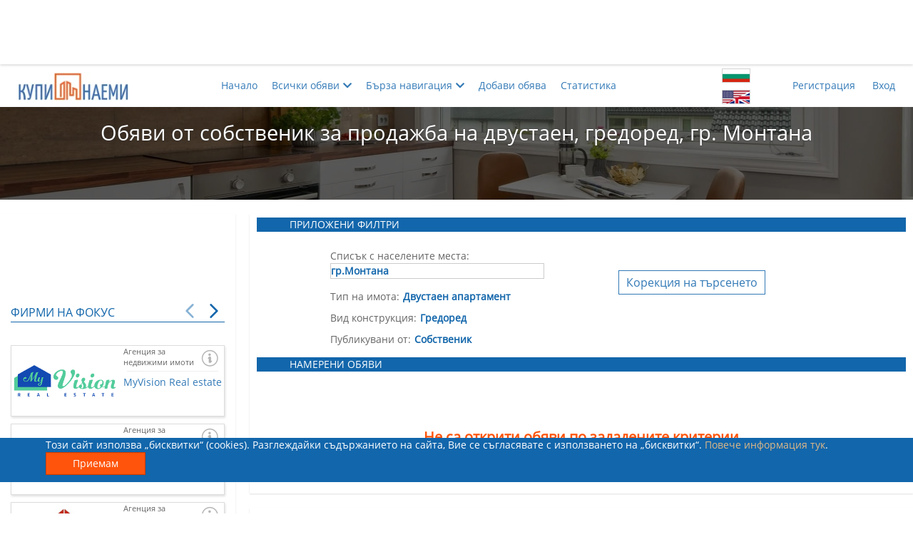

--- FILE ---
content_type: text/html; charset=utf-8
request_url: https://kupinaemi.bg/tyrsene-na-obiava/prodava-imot/montana/dvustaen-apartament/gredored/ot-sobstvenik
body_size: 16714
content:

<!DOCTYPE html>
<html xmlns="http://www.w3.org/1999/xhtml" xml:lang="bg" lang="bg" dir="ltr">
<head>
    

    <title>Обяви от собственик за продажба на двустаен, гредоред, гр. Монтана | Купи/Наеми</title>
    <meta charset="utf-8" />
    <meta name="viewport" content="width=device-width, initial-scale=1.0">
    <meta name="description" content="Търсите да закупите двустаен гредоредгр. Монтана? Вижте страница 1 от списъка с обяви за имоти на сайта &quot;Купи/Наеми&quot;, публикувани от собственици!" />
    <meta name="keywords" content="сайт, имоти, имот, продажба на имоти, недвижими имоти, апартаменти под наем, къщи, лукс имоти, имоти софия, имоти варна,  обяви, наем, продажба, покупка, апартаменти, магазин,
                собственик, посредник, брокер, агенция">
    <meta property="og:title" content="Обяви от собственик за продажба на двустаен, гредоред, гр. Монтана | Купи/Наеми">
    <meta property="og:description" content="Търсите да закупите двустаен гредоредгр. Монтана? Вижте страница 1 от списъка с обяви за имоти на сайта &quot;Купи/Наеми&quot;, публикувани от собственици!">
    <meta name="og:image" property="og:image" content="https://kupinaemi.bg/Resources/Common/images/logos/FB_logo_medium.jpg">
    <meta property="og:site_name" content="KupiNaemi.bg">
    <meta name="google-site-verification" content="9Rv9-162941qVmPGQwt_fEyYBXEl7OJj22UUYep2mTA" />

    


    <link href="/bundles/Common/css?v=R-1yMh9B13tmVKuZZRtl_7TK8R6SU7tPWEEWTuFMj0o1" rel="stylesheet"/>

    
    <link href="/bundles/css/Pages/Search/Common?v=6I9QpIHF94aa_nId0Yx_IosBUbqakCol8IYOhAiehD41" rel="stylesheet"/>


    <script src="/bundles/js/initialcustomservicescripts?v=WFfN_e4fenbngrOdvQI1oF-1TePt1QFFVOuRq_OY2fI1"></script>

    <script src='/bundles/js/servicescripts?v=nJWI-00J3AFHXkPGV4vjGZ3KojM8O8ybTCHrR0uxEI01' defer></script>





<!-- Facebook Pixel Code -->
<script>
    !function (f, b, e, v, n, t, s) {
        if (f.fbq) return; n = f.fbq = function () {
            n.callMethod ?
                n.callMethod.apply(n, arguments) : n.queue.push(arguments)
        };
        if (!f._fbq) f._fbq = n; n.push = n; n.loaded = !0; n.version = '2.0';
        n.queue = []; t = b.createElement(e); t.async = !0;
        t.src = v; s = b.getElementsByTagName(e)[0];
        s.parentNode.insertBefore(t, s)
    }(window, document, 'script',
        'https://connect.facebook.net/en_US/fbevents.js');

    (function () {
        let parameters = {},
            external_id = 'ad908acb-d681-4384-88f7-98da5f31df90',
            em = '',
            ph = '',
            fn = '',
            ln = '';

        external_id && (parameters.external_id = external_id);
        em && (parameters.em = em);
        ph && (parameters.ph = ph);
        fn && (parameters.fn = fn);
        ln && (parameters.ln = ln);

        fbq('init', '786962491863794', parameters);
    })();
</script>
<noscript>
    <img height="1" width="1" style="display:none"
         src="https://www.facebook.com/tr?id=786962491863794&noscript=1" />
    
</noscript>
<!-- End Facebook Pixel Code -->
<!-- Facebook Verification Code -->
<meta name="facebook-domain-verification" content="w2iqay86qblgivf26b4agriixz01zk" />
<!-- End Facebook Verification Code -->



    <script>
        window.fbq && window.fbq('track', 'PageView', {}, { eventID: "bdae71c6-5f70-4372-92d8-e1abaf6a2363" });
    </script>
        <script>
            window.fbq && window.fbq('track', 'Search', {}, { eventID: "c4beea54-408a-4e1a-877f-fdddadb625cb" });
        </script>
<!-- Global site tag (gtag.js) - Google Analytics -->
<script async src="https://www.googletagmanager.com/gtag/js?id=UA-123573273-1"></script>
<script>
    window.dataLayer = window.dataLayer || [];
    function gtag() { dataLayer.push(arguments); }
    gtag('js', new Date());

    gtag('config', 'UA-123573273-1');
</script>
<!-- Google Tag Manager -->
<script>
    (function (w, d, s, l, i) {
        w[l] = w[l] || []; w[l].push({
            'gtm.start':
                new Date().getTime(), event: 'gtm.js'
        }); var f = d.getElementsByTagName(s)[0],
            j = d.createElement(s), dl = l != 'dataLayer' ? '&l=' + l : ''; j.async = true; j.src =
                'https://www.googletagmanager.com/gtm.js?id=' + i + dl; f.parentNode.insertBefore(j, f);
    })(window, document, 'script', 'dataLayer', 'GTM-TP3F8G4');</script>
<!-- End Google Tag Manager -->

<!-- Google tag (gtag.js) Google Analytics 4 -->
<script async src="https://www.googletagmanager.com/gtag/js?id=G-SMPFYL4KBD"></script>
<script>
    window.dataLayer = window.dataLayer || [];
    function gtag() { dataLayer.push(arguments); }
    gtag('js', new Date());

    gtag('config', 'G-SMPFYL4KBD');
</script><!-- Google AdSense -->
<script data-ad-client="ca-pub-9449779672892198" async src="https://pagead2.googlesyndication.com/pagead/js/adsbygoogle.js"></script>
<!-- End Google AdSense -->

</head>

<body itemscope itemtype="http://schema.org/WebPage">
    
    <link itemprop="url" href="https://kupinaemi.bg/tyrsene-na-obiava/prodava-imot/montana/dvustaen-apartament/gredored/ot-sobstvenik" />
    <div itemprop="isPartOf" itemscope itemtype="https://schema.org/WebSite">
        <link itemprop="url" href="https://kupinaemi.bg" />
    </div>

            <!-- Google Tag Manager (noscript) -->
            <noscript>
                <iframe src="https://www.googletagmanager.com/ns.html?id=GTM-TP3F8G4"
                        height="0" width="0" style="display:none;visibility:hidden"></iframe>
            </noscript>
            <!-- End Google Tag Manager (noscript) -->


    


    <div class="banner-position-top-fixed ad-sense-banner-replacement">

        

        <aside class="ad-sense-unit ad-sense-unit-320-50">
    <!-- AdUnit_topFixed_320x50 -->
    <ins class="adsbygoogle"
         style="display:inline-block;width:320px;height:50px"
         data-ad-client="ca-pub-9449779672892198"
         data-ad-slot="1169351444"></ins>
    <script>
        (adsbygoogle = window.adsbygoogle || []).push({});
    </script>
</aside>
        <aside class="ad-sense-unit ad-sense-unit-468-60">
    <!-- AdUnit_topFixed_468x60 -->
    <ins class="adsbygoogle"
         style="display:inline-block;width:468px;height:60px"
         data-ad-client="ca-pub-9449779672892198"
         data-ad-slot="8718073948"></ins>
    <script>
        (adsbygoogle = window.adsbygoogle || []).push({});
    </script>
</aside>

        <aside class="ad-sense-unit ad-sense-unit-728-90">
    <!-- AdUnit_topFixed_728x90 -->
    <ins class="adsbygoogle"
         style="display:inline-block;width:728px;height:90px"
         data-ad-client="ca-pub-9449779672892198"
         data-ad-slot="9620092079"></ins>
    <script>
        (adsbygoogle = window.adsbygoogle || []).push({});
    </script>
</aside>
        <aside class="ad-sense-unit ad-sense-unit-970-90">
    <!-- AdUnit_topFixed_970x90 -->
    <ins class="adsbygoogle"
         style="display:inline-block;width:970px;height:90px"
         data-ad-client="ca-pub-9449779672892198"
         data-ad-slot="2354741928"></ins>
    <script>
        (adsbygoogle = window.adsbygoogle || []).push({});
    </script>
</aside>
    </div>

    


<header>
    <div class="container horizontal-center row">
        <div class="logo-container col-xs-6 col-md-2">
            <a href="/" class="navbar-brand">
                <picture>
                    <source srcset="/Resources/Common/images/logos/logo3.webp" type="image/webp">
                    <source srcset="/Resources/Common/images/logos/logo3.png" type="image/png">
                    <img src="/Resources/Common/images/logos/logo3.png" alt="Logo" height="40" width="155" />
                </picture>
            </a>
        </div>
        <div class="col-xs-1 col-xs-push-2 col-md-push-7 menu-language">
            <div class="language-icon-wrapper">
                <button class="lang-bg" data-lang="bg"></button>
                <button class="lang-en" data-lang="en"></button>                
            </div>            
        </div>
        <nav class="visible-xs col-xs-2 col-xs-push-3 menu-hamburger">
            <button>
                <span></span>
            </button>
        </nav>
        <nav class="col-xs-12 col-sm-3 col-sm-push-2 col-md-2 col-md-push-7 hidden-xs menu-login">
            


    <ul class="navbar-right horizontal-list">        
        <li>
            <a class="" href="/potrebitelski-akaunt/registraciq" title="Регистрация">Регистрация</a>
        </li>
        <li>
            <a class="" href="/potrebitelski-akaunt/vhod" title="Вход">Вход</a>
        </li>
    </ul>

            <hr class="visible-xs col-xs-11" />
        </nav>
        <nav class="col-xs-12 col-md-7 col-md-pull-3 hidden-xs menu-top">
            <ul class="nav-links horizontal-list">
                <li>
                    <a href="/" class="">Начало</a>
                </li>
                <li>
                    <a class="parent-menu-item" href="javascript:;"><span>Всички обяви</span><i class="fas fa-chevron-down"></i></a>
                    <div class="sub-menu-wrapper">
                        <ul class="hidden">
                            <li>
                                <a href="/tyrsene-na-obiava/predlagashta-imot" class="">
                                    Търсене на обяви за имоти
                                </a>
                            </li>
                            <li>
                                <a href="/tyrsene-na-obiava/tyrseshta-imot" class="">
                                    Търсене на купувач/наемател
                                </a>
                            </li>
                            <li>
                                <hr />
                            </li>
                            <li>
                                <a href="/tyrsene-na-obiava/prodava-imot/vsichki-gradove/vsichki-tipove-imot/vsiakakvi-konstrukcii/vsichki-avtori" class="selected">
                                    Купи имот
                                </a>
                            </li>
                            <li>
                                <a href="/tyrsene-na-obiava/dava-pod-naem/vsichki-gradove/vsichki-tipove-imot/vsiakakvi-konstrukcii/vsichki-avtori" class="">
                                    Наеми имот
                                </a>
                            </li>
                            <li>
                                <a href="/tyrsene-na-obiava/tyrsi-da-zakupi/vsichki-gradove/vsichki-tipove-imot/vsiakakvi-konstrukcii/vsichki-avtori" class="">
                                    Намери купувач
                                </a>
                            </li>
                            <li>
                                <a href="/tyrsene-na-obiava/tyrsi-da-naeme/vsichki-gradove/vsichki-tipove-imot/vsiakakvi-konstrukcii/vsichki-avtori" class="">
                                    Намери наемател
                                </a>
                            </li>
                            <li>
                                <hr />
                            </li>
                            <li><a class="" href="/nachalo/specialni-oferti">Специални оферти</a></li>
                        </ul>
                    </div>
                </li>
                <li>
                    <a class="parent-menu-item" href="javascript:;"><span>Бърза навигация</span><i class="fas fa-chevron-down"></i></a>
                    <ul class="hidden single-item-menu">
                        <li>
                            <div class="sub-menu-wrapper">
                                

<div class="fast-navigation-component accordion">
    




<div id="buy-estate-fast-navigation" class="fast-navigation-dropdown-wrapper" tabindex="1">
    <label class="defined">
        <span>Продажба в Монтана</span>
        <i class="fas fa-chevron-down"></i>
    </label>
    <ul class="buy-estate-fast-navigation-dropdown fn-dropdown hidden">
            <li class=''>
                <a class='fn-link' href='/tyrsene-na-obiava/prodava-imot/vsichki-gradove/dvustaen-apartament/gredored/ot-sobstvenik'>Всички градове</a>
            </li>


            <li class=''>
                <a class='fn-link' href='/tyrsene-na-obiava/prodava-imot/blagoevgrad/dvustaen-apartament/gredored/ot-sobstvenik'>Благоевград</a>
            </li>
            <li class=''>
                <a class='fn-link' href='/tyrsene-na-obiava/prodava-imot/burgas/dvustaen-apartament/gredored/ot-sobstvenik'>Бургас</a>
            </li>
            <li class=''>
                <a class='fn-link' href='/tyrsene-na-obiava/prodava-imot/varna/dvustaen-apartament/gredored/ot-sobstvenik'>Варна</a>
            </li>
            <li class=''>
                <a class='fn-link' href='/tyrsene-na-obiava/prodava-imot/veliko-tyrnovo/dvustaen-apartament/gredored/ot-sobstvenik'>Велико Търново</a>
            </li>
            <li class=''>
                <a class='fn-link' href='/tyrsene-na-obiava/prodava-imot/vidin/dvustaen-apartament/gredored/ot-sobstvenik'>Видин</a>
            </li>
            <li class=''>
                <a class='fn-link' href='/tyrsene-na-obiava/prodava-imot/vraca/dvustaen-apartament/gredored/ot-sobstvenik'>Враца</a>
            </li>
            <li class=''>
                <a class='fn-link' href='/tyrsene-na-obiava/prodava-imot/gabrovo/dvustaen-apartament/gredored/ot-sobstvenik'>Габрово</a>
            </li>
            <li class=''>
                <a class='fn-link' href='/tyrsene-na-obiava/prodava-imot/dobrich/dvustaen-apartament/gredored/ot-sobstvenik'>Добрич</a>
            </li>
            <li class=''>
                <a class='fn-link' href='/tyrsene-na-obiava/prodava-imot/kyrdzhali/dvustaen-apartament/gredored/ot-sobstvenik'>Кърджали</a>
            </li>
            <li class=''>
                <a class='fn-link' href='/tyrsene-na-obiava/prodava-imot/kiustendil/dvustaen-apartament/gredored/ot-sobstvenik'>Кюстендил</a>
            </li>
            <li class=''>
                <a class='fn-link' href='/tyrsene-na-obiava/prodava-imot/lovech/dvustaen-apartament/gredored/ot-sobstvenik'>Ловеч</a>
            </li>
            <li class='selected'>
                <a class='fn-link' href='/tyrsene-na-obiava/prodava-imot/montana/dvustaen-apartament/gredored/ot-sobstvenik'>Монтана</a>
            </li>
            <li class=''>
                <a class='fn-link' href='/tyrsene-na-obiava/prodava-imot/pazardzhik/dvustaen-apartament/gredored/ot-sobstvenik'>Пазарджик</a>
            </li>
            <li class=''>
                <a class='fn-link' href='/tyrsene-na-obiava/prodava-imot/pernik/dvustaen-apartament/gredored/ot-sobstvenik'>Перник</a>
            </li>
            <li class=''>
                <a class='fn-link' href='/tyrsene-na-obiava/prodava-imot/pleven/dvustaen-apartament/gredored/ot-sobstvenik'>Плевен</a>
            </li>
            <li class=''>
                <a class='fn-link' href='/tyrsene-na-obiava/prodava-imot/plovdiv/dvustaen-apartament/gredored/ot-sobstvenik'>Пловдив</a>
            </li>
            <li class=''>
                <a class='fn-link' href='/tyrsene-na-obiava/prodava-imot/razgrad/dvustaen-apartament/gredored/ot-sobstvenik'>Разград</a>
            </li>
            <li class=''>
                <a class='fn-link' href='/tyrsene-na-obiava/prodava-imot/ruse/dvustaen-apartament/gredored/ot-sobstvenik'>Русе</a>
            </li>
            <li class=''>
                <a class='fn-link' href='/tyrsene-na-obiava/prodava-imot/silistra/dvustaen-apartament/gredored/ot-sobstvenik'>Силистра</a>
            </li>
            <li class=''>
                <a class='fn-link' href='/tyrsene-na-obiava/prodava-imot/sliven/dvustaen-apartament/gredored/ot-sobstvenik'>Сливен</a>
            </li>
            <li class=''>
                <a class='fn-link' href='/tyrsene-na-obiava/prodava-imot/smolian/dvustaen-apartament/gredored/ot-sobstvenik'>Смолян</a>
            </li>
            <li class=''>
                <a class='fn-link' href='/tyrsene-na-obiava/prodava-imot/sofiq/dvustaen-apartament/gredored/ot-sobstvenik'>София</a>
            </li>
            <li class=''>
                <a class='fn-link' href='/tyrsene-na-obiava/prodava-imot/stara-zagora/dvustaen-apartament/gredored/ot-sobstvenik'>Стара Загора</a>
            </li>
            <li class=''>
                <a class='fn-link' href='/tyrsene-na-obiava/prodava-imot/tyrgovishte/dvustaen-apartament/gredored/ot-sobstvenik'>Търговище</a>
            </li>
            <li class=''>
                <a class='fn-link' href='/tyrsene-na-obiava/prodava-imot/haskovo/dvustaen-apartament/gredored/ot-sobstvenik'>Хасково</a>
            </li>
            <li class=''>
                <a class='fn-link' href='/tyrsene-na-obiava/prodava-imot/shumen/dvustaen-apartament/gredored/ot-sobstvenik'>Шумен</a>
            </li>
            <li class=''>
                <a class='fn-link' href='/tyrsene-na-obiava/prodava-imot/yambol/dvustaen-apartament/gredored/ot-sobstvenik'>Ямбол</a>
            </li>
    </ul>
</div>



<div id="rent-estate-fast-navigation" class="fast-navigation-dropdown-wrapper" tabindex="2">
    <label class="">
        <span>- Наем в областен град -</span>
        <i class="fas fa-chevron-down"></i>
    </label>
    <ul class="rent-estate-fast-navigation-dropdown fn-dropdown hidden">
            <li class=''>
                <a class='fn-link' href='/tyrsene-na-obiava/dava-pod-naem/vsichki-gradove/dvustaen-apartament/gredored/ot-sobstvenik'>Всички градове</a>
            </li>


            <li class=''>
                <a class='fn-link' href='/tyrsene-na-obiava/dava-pod-naem/blagoevgrad/dvustaen-apartament/gredored/ot-sobstvenik'>Благоевград</a>
            </li>
            <li class=''>
                <a class='fn-link' href='/tyrsene-na-obiava/dava-pod-naem/burgas/dvustaen-apartament/gredored/ot-sobstvenik'>Бургас</a>
            </li>
            <li class=''>
                <a class='fn-link' href='/tyrsene-na-obiava/dava-pod-naem/varna/dvustaen-apartament/gredored/ot-sobstvenik'>Варна</a>
            </li>
            <li class=''>
                <a class='fn-link' href='/tyrsene-na-obiava/dava-pod-naem/veliko-tyrnovo/dvustaen-apartament/gredored/ot-sobstvenik'>Велико Търново</a>
            </li>
            <li class=''>
                <a class='fn-link' href='/tyrsene-na-obiava/dava-pod-naem/vidin/dvustaen-apartament/gredored/ot-sobstvenik'>Видин</a>
            </li>
            <li class=''>
                <a class='fn-link' href='/tyrsene-na-obiava/dava-pod-naem/vraca/dvustaen-apartament/gredored/ot-sobstvenik'>Враца</a>
            </li>
            <li class=''>
                <a class='fn-link' href='/tyrsene-na-obiava/dava-pod-naem/gabrovo/dvustaen-apartament/gredored/ot-sobstvenik'>Габрово</a>
            </li>
            <li class=''>
                <a class='fn-link' href='/tyrsene-na-obiava/dava-pod-naem/dobrich/dvustaen-apartament/gredored/ot-sobstvenik'>Добрич</a>
            </li>
            <li class=''>
                <a class='fn-link' href='/tyrsene-na-obiava/dava-pod-naem/kyrdzhali/dvustaen-apartament/gredored/ot-sobstvenik'>Кърджали</a>
            </li>
            <li class=''>
                <a class='fn-link' href='/tyrsene-na-obiava/dava-pod-naem/kiustendil/dvustaen-apartament/gredored/ot-sobstvenik'>Кюстендил</a>
            </li>
            <li class=''>
                <a class='fn-link' href='/tyrsene-na-obiava/dava-pod-naem/lovech/dvustaen-apartament/gredored/ot-sobstvenik'>Ловеч</a>
            </li>
            <li class=''>
                <a class='fn-link' href='/tyrsene-na-obiava/dava-pod-naem/montana/dvustaen-apartament/gredored/ot-sobstvenik'>Монтана</a>
            </li>
            <li class=''>
                <a class='fn-link' href='/tyrsene-na-obiava/dava-pod-naem/pazardzhik/dvustaen-apartament/gredored/ot-sobstvenik'>Пазарджик</a>
            </li>
            <li class=''>
                <a class='fn-link' href='/tyrsene-na-obiava/dava-pod-naem/pernik/dvustaen-apartament/gredored/ot-sobstvenik'>Перник</a>
            </li>
            <li class=''>
                <a class='fn-link' href='/tyrsene-na-obiava/dava-pod-naem/pleven/dvustaen-apartament/gredored/ot-sobstvenik'>Плевен</a>
            </li>
            <li class=''>
                <a class='fn-link' href='/tyrsene-na-obiava/dava-pod-naem/plovdiv/dvustaen-apartament/gredored/ot-sobstvenik'>Пловдив</a>
            </li>
            <li class=''>
                <a class='fn-link' href='/tyrsene-na-obiava/dava-pod-naem/razgrad/dvustaen-apartament/gredored/ot-sobstvenik'>Разград</a>
            </li>
            <li class=''>
                <a class='fn-link' href='/tyrsene-na-obiava/dava-pod-naem/ruse/dvustaen-apartament/gredored/ot-sobstvenik'>Русе</a>
            </li>
            <li class=''>
                <a class='fn-link' href='/tyrsene-na-obiava/dava-pod-naem/silistra/dvustaen-apartament/gredored/ot-sobstvenik'>Силистра</a>
            </li>
            <li class=''>
                <a class='fn-link' href='/tyrsene-na-obiava/dava-pod-naem/sliven/dvustaen-apartament/gredored/ot-sobstvenik'>Сливен</a>
            </li>
            <li class=''>
                <a class='fn-link' href='/tyrsene-na-obiava/dava-pod-naem/smolian/dvustaen-apartament/gredored/ot-sobstvenik'>Смолян</a>
            </li>
            <li class=''>
                <a class='fn-link' href='/tyrsene-na-obiava/dava-pod-naem/sofiq/dvustaen-apartament/gredored/ot-sobstvenik'>София</a>
            </li>
            <li class=''>
                <a class='fn-link' href='/tyrsene-na-obiava/dava-pod-naem/stara-zagora/dvustaen-apartament/gredored/ot-sobstvenik'>Стара Загора</a>
            </li>
            <li class=''>
                <a class='fn-link' href='/tyrsene-na-obiava/dava-pod-naem/tyrgovishte/dvustaen-apartament/gredored/ot-sobstvenik'>Търговище</a>
            </li>
            <li class=''>
                <a class='fn-link' href='/tyrsene-na-obiava/dava-pod-naem/haskovo/dvustaen-apartament/gredored/ot-sobstvenik'>Хасково</a>
            </li>
            <li class=''>
                <a class='fn-link' href='/tyrsene-na-obiava/dava-pod-naem/shumen/dvustaen-apartament/gredored/ot-sobstvenik'>Шумен</a>
            </li>
            <li class=''>
                <a class='fn-link' href='/tyrsene-na-obiava/dava-pod-naem/yambol/dvustaen-apartament/gredored/ot-sobstvenik'>Ямбол</a>
            </li>
    </ul>
</div>
    

<div id="property-types-fast-navigation" class="fast-navigation-dropdown-wrapper" tabindex="3">
    <label class="defined">
        <span>Двустаен апартамент</span>
        <i class="fas fa-chevron-down"></i>
    </label>
    <ul class="property-types-fast-navigation-dropdown fn-dropdown hidden">

            <li class=''>
                <a class='fn-link' href='/tyrsene-na-obiava/prodava-imot/montana/vsichki-tipove-imot/gredored/ot-sobstvenik'>Всички типове имот</a>
            </li>
            <li class=''>
                <a class='fn-link' href='/tyrsene-na-obiava/prodava-imot/montana/apartamenti/gredored/ot-sobstvenik'>Всички видове апартаменти</a>
            </li>
            <li class=''>
                <a class='fn-link' href='/tyrsene-na-obiava/prodava-imot/montana/ednostaen-apartament/gredored/ot-sobstvenik'>Едностаен апартамент</a>
            </li>
            <li class='selected'>
                <a class='fn-link' href='/tyrsene-na-obiava/prodava-imot/montana/dvustaen-apartament/gredored/ot-sobstvenik'>Двустаен апартамент</a>
            </li>
            <li class=''>
                <a class='fn-link' href='/tyrsene-na-obiava/prodava-imot/montana/tristaen-apartament/gredored/ot-sobstvenik'>Тристаен апартамент</a>
            </li>
            <li class=''>
                <a class='fn-link' href='/tyrsene-na-obiava/prodava-imot/montana/chetiristaen-apartament/gredored/ot-sobstvenik'>Четиристаен апартамент</a>
            </li>
            <li class=''>
                <a class='fn-link' href='/tyrsene-na-obiava/prodava-imot/montana/mnogostaen-apartament/gredored/ot-sobstvenik'>Многостаен апартамент</a>
            </li>
            <li class=''>
                <a class='fn-link' href='/tyrsene-na-obiava/prodava-imot/montana/mezonet/gredored/ot-sobstvenik'>Мезонет</a>
            </li>
            <li class=''>
                <a class='fn-link' href='/tyrsene-na-obiava/prodava-imot/montana/drug-vid-apartament/gredored/ot-sobstvenik'>Друг вид апартамент</a>
            </li>
            <li class=''>
                <a class='fn-link' href='/tyrsene-na-obiava/prodava-imot/montana/zhilishte/gredored/ot-sobstvenik'>Друг вид жилище</a>
            </li>
            <li class=''>
                <a class='fn-link' href='/tyrsene-na-obiava/prodava-imot/montana/staia/gredored/ot-sobstvenik'>Стая</a>
            </li>
            <li class=''>
                <a class='fn-link' href='/tyrsene-na-obiava/prodava-imot/montana/kyshta/gredored/ot-sobstvenik'>Къща</a>
            </li>
            <li class=''>
                <a class='fn-link' href='/tyrsene-na-obiava/prodava-imot/montana/etazh-ot-kyshta/gredored/ot-sobstvenik'>Етаж от къща</a>
            </li>
            <li class=''>
                <a class='fn-link' href='/tyrsene-na-obiava/prodava-imot/montana/garazh/gredored/ot-sobstvenik'>Гараж</a>
            </li>
            <li class=''>
                <a class='fn-link' href='/tyrsene-na-obiava/prodava-imot/montana/parkomiasto/gredored/ot-sobstvenik'>Паркомясто</a>
            </li>
            <li class=''>
                <a class='fn-link' href='/tyrsene-na-obiava/prodava-imot/montana/zemia/gredored/ot-sobstvenik'>Друг вид земя</a>
            </li>
            <li class=''>
                <a class='fn-link' href='/tyrsene-na-obiava/prodava-imot/montana/zemedelska-zemia/gredored/ot-sobstvenik'>Земеделска земя</a>
            </li>
            <li class=''>
                <a class='fn-link' href='/tyrsene-na-obiava/prodava-imot/montana/parcel/gredored/ot-sobstvenik'>Парцел</a>
            </li>
            <li class=''>
                <a class='fn-link' href='/tyrsene-na-obiava/prodava-imot/montana/tyrgovski-obekt/gredored/ot-sobstvenik'>Друг вид търговски обект</a>
            </li>
            <li class=''>
                <a class='fn-link' href='/tyrsene-na-obiava/prodava-imot/montana/ofis/gredored/ot-sobstvenik'>Офис</a>
            </li>
            <li class=''>
                <a class='fn-link' href='/tyrsene-na-obiava/prodava-imot/montana/magazin/gredored/ot-sobstvenik'>Магазин</a>
            </li>
            <li class=''>
                <a class='fn-link' href='/tyrsene-na-obiava/prodava-imot/montana/zavedenie/gredored/ot-sobstvenik'>Заведение</a>
            </li>
            <li class=''>
                <a class='fn-link' href='/tyrsene-na-obiava/prodava-imot/montana/sklad/gredored/ot-sobstvenik'>Склад</a>
            </li>
            <li class=''>
                <a class='fn-link' href='/tyrsene-na-obiava/prodava-imot/montana/promishleno-pomeshtenie/gredored/ot-sobstvenik'>Промишлено помещение</a>
            </li>
    </ul>
</div>
    

<div id="construction-types-fast-navigation" class="fast-navigation-dropdown-wrapper" tabindex="4">
    <label class="defined">
        <span>Гредоред</span>
        <i class="fas fa-chevron-down"></i>
    </label>
    <ul class="construction-types-fast-navigation-dropdown fn-dropdown hidden">
            <li class=''>
                <a class='fn-link' href='/tyrsene-na-obiava/prodava-imot/montana/dvustaen-apartament/vsiakakvi-konstrukcii/ot-sobstvenik'>Всички видове конструкции</a>
            </li>
            <li class=''>
                <a class='fn-link' href='/tyrsene-na-obiava/prodava-imot/montana/dvustaen-apartament/novo-stroitelstvo/ot-sobstvenik'>Ново строителство</a>
            </li>
            <li class=''>
                <a class='fn-link' href='/tyrsene-na-obiava/prodava-imot/montana/dvustaen-apartament/staro-stroitelstvo/ot-sobstvenik'>Старо строителство</a>
            </li>
            <li class=''>
                <a class='fn-link' href='/tyrsene-na-obiava/prodava-imot/montana/dvustaen-apartament/epk/ot-sobstvenik'>ЕПК</a>
            </li>
            <li class=''>
                <a class='fn-link' href='/tyrsene-na-obiava/prodava-imot/montana/dvustaen-apartament/tuhla/ot-sobstvenik'>Тухла</a>
            </li>
            <li class=''>
                <a class='fn-link' href='/tyrsene-na-obiava/prodava-imot/montana/dvustaen-apartament/panelno-stroitelstvo/ot-sobstvenik'>Панелно строителство</a>
            </li>
            <li class='selected'>
                <a class='fn-link' href='/tyrsene-na-obiava/prodava-imot/montana/dvustaen-apartament/gredored/ot-sobstvenik'>Гредоред</a>
            </li>
            <li class=''>
                <a class='fn-link' href='/tyrsene-na-obiava/prodava-imot/montana/dvustaen-apartament/metalna-konstrukciq/ot-sobstvenik'>Метална конструкция</a>
            </li>
            <li class=''>
                <a class='fn-link' href='/tyrsene-na-obiava/prodava-imot/montana/dvustaen-apartament/masivna-konstrukciq/ot-sobstvenik'>Масивна конструкция</a>
            </li>
    </ul>
</div>
    

<div id="published-from-fast-navigation" class="fast-navigation-dropdown-wrapper" tabindex="5">
    <label class="defined">
        <span>Собственик</span>
        <i class="fas fa-chevron-down"></i>
    </label>
    <ul class="published-from-fast-navigation-dropdown fn-dropdown hidden">
            <li class=''>
                <a class='fn-link' href='/tyrsene-na-obiava/prodava-imot/montana/dvustaen-apartament/gredored/vsichki-avtori'>Всички</a>
            </li>
            <li class='selected'>
                <a class='fn-link' href='/tyrsene-na-obiava/prodava-imot/montana/dvustaen-apartament/gredored/ot-sobstvenik'>Собственик</a>
            </li>
            <li class=''>
                <a class='fn-link' href='/tyrsene-na-obiava/prodava-imot/montana/dvustaen-apartament/gredored/ot-posrednik'>Посредник</a>
            </li>
    </ul>
</div>
</div>
                                <hr />
                                <a id="popular-links-dropdown-button">
                                    <span>Най-често търсени</span>
                                    <i class="fas fa-chevron-down"></i>                                    
                                </a>
                                <div class="hidden">
                                    
<div class="popular-links-wrapper">
    <a href="/tyrsene-na-obiava/dava-pod-naem/sofiq/apartamenti/vsiakakvi-konstrukcii/vsichki-avtori">
        Aпартаменти под наем в София
    </a>
    <a href="/tyrsene-na-obiava/prodava-imot/sofiq/apartamenti/vsiakakvi-konstrukcii/vsichki-avtori">
        Продажба на апартаменти в София
    </a>
    <a href="/tyrsene-na-obiava/prodava-imot/sofiq/dvustaen-apartament/vsiakakvi-konstrukcii/vsichki-avtori">
        Двустаен апартамент в София
    </a>
    <a href="/tyrsene-na-obiava/prodava-imot/sofiq/tristaen-apartament/vsiakakvi-konstrukcii/vsichki-avtori">
        Тристаен апартамент в София
    </a>
    <a href="/tyrsene-na-obiava/dava-pod-naem/sofiq/apartamenti/vsiakakvi-konstrukcii/ot-sobstvenik">
        Апартаменти под наем София от частни лица
    </a>
    <a href="/tyrsene-na-obiava/prodava-imot/sofiq/apartamenti/vsiakakvi-konstrukcii/ot-sobstvenik">
        Апартаменти в София за продажба от собственик
    </a>
    <a href="/tyrsene-na-obiava/dava-pod-naem/plovdiv/vsichki-tipove-imot/vsiakakvi-konstrukcii/vsichki-avtori">
        Имоти под наем в Пловдив
    </a>
    <a href="/tyrsene-na-obiava/dava-pod-naem/plovdiv/apartamenti/vsiakakvi-konstrukcii/vsichki-avtori">
        Апартаменти под наем в Пловдив
    </a>
    <a href="/tyrsene-na-obiava/prodava-imot/plovdiv/apartamenti/vsiakakvi-konstrukcii/vsichki-avtori">
        Продажба на апартаменти в Пловдив
    </a>
    <a href="/tyrsene-na-obiava/dava-pod-naem/varna/vsichki-tipove-imot/vsiakakvi-konstrukcii/vsichki-avtori">
        Имоти под наем във Варна
    </a>
    <a href="/tyrsene-na-obiava/dava-pod-naem/varna/apartamenti/vsiakakvi-konstrukcii/vsichki-avtori">
        Апартаменти под наем във Варна
    </a>
    <a href="/tyrsene-na-obiava/prodava-imot/varna/vsichki-tipove-imot/vsiakakvi-konstrukcii/vsichki-avtori">
        Продажба на имоти във Варна
    </a>
    <a href="/tyrsene-na-obiava/dava-pod-naem/burgas/apartamenti/vsiakakvi-konstrukcii/vsichki-avtori">
        Апартаменти под наем във Бургас
    </a>
    <a href="/tyrsene-na-obiava/dava-pod-naem/stara-zagora/apartamenti/vsiakakvi-konstrukcii/vsichki-avtori">
        Апартаменти под наем във Стара Загора
    </a>
    <a href="/tyrsene-na-obiava/dava-pod-naem/ruse/apartamenti/vsiakakvi-konstrukcii/vsichki-avtori">
        Апартаменти под наем във Русе
    </a>
    <a href="/tyrsene-na-obiava/dava-pod-naem/blagoevgrad/apartamenti/vsiakakvi-konstrukcii/vsichki-avtori">
        Апартаменти под наем в Благоевград
    </a>
    <a href="/tyrsene-na-obiava/prodava-imot/blagoevgrad/vsichki-tipove-imot/vsiakakvi-konstrukcii/vsichki-avtori">
        Имоти в Благоевград
    </a>
</div>
                                </div>                                
                            </div>
                        </li>
                    </ul>
                </li>
                <li>
                    <a class="parent-menu-item " href="/nachalo/syzdai-obiava"><span>Добави обява</span></a>                    
                </li>
                <li><a class="" href="/statistika/nachalo">Статистика</a></li>
            </ul>
        </nav>
    </div>
    <div class="sub-menu-background hidden"></div>
    <div class="overlay hidden"></div>
</header>

    <main class="body-content">
        




<div>
    <section class="jumbotron-section">
        <div class="jumbotron small">
            <div class="main-image"></div>
            <div class="main-foil"></div>
            <div class="main-area">
                <div class="titles">
                    <h1>
                        Обяви от собственик за продажба на двустаен, гредоред, гр. Монтана
                    </h1>
                </div>
            </div>
        </div>
    </section>
    <section class="left-section">
            <div class="banner-position-one ad-sense-banner-replacement first">
                <aside class="ad-sense-unit ad-sense-unit-300-100">
    <!-- AdUnit_300x100 -->
    <ins class="adsbygoogle"
         style="display:inline-block;width:300px;height:100px"
         data-ad-client="ca-pub-9449779672892198"
         data-ad-slot="8691867257"></ins>
    <script>
        (adsbygoogle = window.adsbygoogle || []).push({});
    </script>
</aside>
            </div>

        <div id="left-section-content-in-left-section">
            
<h4 class="white-heading">
    <span>Фирми на фокус</span>
    <div class="embla_buttons_wrapper">
    <button class="embla__button embla__button--prev" type="button" data-id="companies-on-focus-carousel">
        <svg class="embla__button__svg"
             viewBox="137.718 -1.001 366.563 643.999">
            <path d="M428.36 12.5c16.67-16.67 43.76-16.67 60.42 0 16.67 16.67 16.67 43.76 0 60.42L241.7 320c148.25 148.24 230.61 230.6 247.08 247.08 16.67 16.66 16.67 43.75 0 60.42-16.67 16.66-43.76 16.67-60.42 0-27.72-27.71-249.45-249.37-277.16-277.08a42.308 42.308 0 0 1-12.48-30.34c0-11.1 4.1-22.05 12.48-30.42C206.63 234.23 400.64 40.21 428.36 12.5z"></path>
        </svg>
    </button>
    <button class="embla__button embla__button--next" type="button" data-id="companies-on-focus-carousel">
        <svg class="embla__button__svg" viewBox="0 0 238.003 238.003">
            <path d="M181.776 107.719L78.705 4.648c-6.198-6.198-16.273-6.198-22.47 0s-6.198 16.273 0 22.47l91.883 91.883-91.883 91.883c-6.198 6.198-6.198 16.273 0 22.47s16.273 6.198 22.47 0l103.071-103.039a15.741 15.741 0 0 0 4.64-11.283c0-4.13-1.526-8.199-4.64-11.313z"></path>
        </svg>
    </button>
</div>


</h4>




<!-- Embla -->
<div class="embla-carousel" id="companies-on-focus-carousel">
    <div class="embla__viewport">
        <div class="embla__container">
                <div class="embla__slide">
                    <div class="embla__slide__inner">
                        <div class="embla-content-wrapper">
<div class="small company-preview">
    <a href="/firma-za-imoti/profil?ids=5299" >
        <figure>
            <div class="img" style="background-image: url('https://kupinaemi.bg/UploadedImages/CompanyImages/5299.jpeg')"></div>
        </figure>
        <div class="info-wrapper">
            <div class="role">
                Агенция за недвижими имоти
            </div>
            <hr />
                <div class="author-title">
                    MyVision Real estate
                </div>

                <div class="evaluation-wrapper" title="Рейтинг на фирмата">
                    <img class="info-icon" src="/Resources/Common/images/icons/info_icon_transparent_micro.png" />
                    <div class="rating-evaluation blue-color">5,8</div>
                </div>
        </div>
    </a>
</div>
<div class="small company-preview">
    <a href="/firma-za-imoti/profil?ids=147" >
        <figure>
            <div class="img" style="background-image: url('https://kupinaemi.bg/UploadedImages/CompanyImages/147.jpeg')"></div>
        </figure>
        <div class="info-wrapper">
            <div class="role">
                Агенция за недвижими имоти
            </div>
            <hr />
                <div class="author-title">
                    	
&quot;Арива Консулт&quot; ЕООД
                </div>

                <div class="evaluation-wrapper" title="Рейтинг на фирмата">
                    <img class="info-icon" src="/Resources/Common/images/icons/info_icon_transparent_micro.png" />
                    <div class="rating-evaluation blue-color">6,3</div>
                </div>
        </div>
    </a>
</div>
<div class="small company-preview">
    <a href="/firma-za-imoti/profil?ids=2708" >
        <figure>
            <div class="img" style="background-image: url('https://kupinaemi.bg/UploadedImages/CompanyImages/2708.jpeg')"></div>
        </figure>
        <div class="info-wrapper">
            <div class="role">
                Агенция за недвижими имоти
            </div>
            <hr />
                <div class="author-title">
                    ХЕПИ ХАУС ЕООД
                </div>

                <div class="evaluation-wrapper" title="Рейтинг на фирмата">
                    <img class="info-icon" src="/Resources/Common/images/icons/info_icon_transparent_micro.png" />
                    <div class="rating-evaluation blue-color">6,2</div>
                </div>
        </div>
    </a>
</div>
                        </div>
                    </div>
                </div>                
                <div class="embla__slide">
                    <div class="embla__slide__inner">
                        <div class="embla-content-wrapper">
<div class="small company-preview">
    <a href="/firma-za-imoti/profil?ids=4073" >
        <figure>
            <div class="img" style="background-image: url('https://kupinaemi.bg/UploadedImages/CompanyImages/4073.jpeg')"></div>
        </figure>
        <div class="info-wrapper">
            <div class="role">
                Агенция за недвижими имоти
            </div>
            <hr />
                <div class="author-title">
                    iHOME Real Estate
                </div>

                <div class="evaluation-wrapper" title="Рейтинг на фирмата">
                    <img class="info-icon" src="/Resources/Common/images/icons/info_icon_transparent_micro.png" />
                    <div class="rating-evaluation blue-color">5,8</div>
                </div>
        </div>
    </a>
</div>
<div class="small company-preview">
    <a href="/firma-za-imoti/profil?ids=5224" >
        <figure>
            <div class="img" style="background-image: url('https://kupinaemi.bg/UploadedImages/CompanyImages/5224.jpeg')"></div>
        </figure>
        <div class="info-wrapper">
            <div class="role">
                Агенция за недвижими имоти
            </div>
            <hr />
                <div class="author-title">
                    Райжен 2018 ЕООД
                </div>

                <div class="evaluation-wrapper" title="Рейтинг на фирмата">
                    <img class="info-icon" src="/Resources/Common/images/icons/info_icon_transparent_micro.png" />
                    <div class="rating-evaluation blue-color">6,3</div>
                </div>
        </div>
    </a>
</div>
                                    <div class="call-us small company-preview">
                                        <p>
                                            Ако желаете и вашата фирма да бъдете представена тук, моля, свържете се с нас чрез
                                            <a href="/nachalo/kontakti" target="_blank">контактите ни</a>!
                                        </p>
                                    </div>
                        </div>
                    </div>
                </div>                

        </div>
    </div>
</div>

<aside class="ad-sense-unit ad-sense-unit-300-250">
    <!-- AdUnit_300x250 -->
    <ins class="adsbygoogle"
         style="display:inline-block;width:300px;height:250px"
         data-ad-client="ca-pub-9449779672892198"
         data-ad-slot="2413098040"></ins>
    <script>
        (adsbygoogle = window.adsbygoogle || []).push({});
    </script>
</aside>



<h4 class="white-heading">
    <span>Брокери на фокус</span>
    <div class="embla_buttons_wrapper">
    <button class="embla__button embla__button--prev" type="button" data-id="users-on-focus-carousel">
        <svg class="embla__button__svg"
             viewBox="137.718 -1.001 366.563 643.999">
            <path d="M428.36 12.5c16.67-16.67 43.76-16.67 60.42 0 16.67 16.67 16.67 43.76 0 60.42L241.7 320c148.25 148.24 230.61 230.6 247.08 247.08 16.67 16.66 16.67 43.75 0 60.42-16.67 16.66-43.76 16.67-60.42 0-27.72-27.71-249.45-249.37-277.16-277.08a42.308 42.308 0 0 1-12.48-30.34c0-11.1 4.1-22.05 12.48-30.42C206.63 234.23 400.64 40.21 428.36 12.5z"></path>
        </svg>
    </button>
    <button class="embla__button embla__button--next" type="button" data-id="users-on-focus-carousel">
        <svg class="embla__button__svg" viewBox="0 0 238.003 238.003">
            <path d="M181.776 107.719L78.705 4.648c-6.198-6.198-16.273-6.198-22.47 0s-6.198 16.273 0 22.47l91.883 91.883-91.883 91.883c-6.198 6.198-6.198 16.273 0 22.47s16.273 6.198 22.47 0l103.071-103.039a15.741 15.741 0 0 0 4.64-11.283c0-4.13-1.526-8.199-4.64-11.313z"></path>
        </svg>
    </button>
</div>


</h4>



<!-- Embla -->
<div class="embla-carousel" id="users-on-focus-carousel">
    <div class="embla__viewport">
        <div class="embla__container">
                <div class="embla__slide">
                    <div class="embla__slide__inner">
                        <div class="embla-content-wrapper">
<div class="small user-preview">
    <a href="/firma-za-imoti/predstavitel/28916" target="_blank">
        <div class="image-wrapper">
            <div style="background-image: url('https://kupinaemi.bg/UploadedImages/UserImages/2023/28916.jpg')" class="img"></div>
        </div>        
        <div class="info-wrapper">
                <div class="user-title">
                    Вера
                </div>
                            <div class="user-title">
                    Филчева
                </div>
            <hr />
            <div class="role">
                Мениджър и брокер на агенция за недвижими имоти
            </div>
            <div class="company-title">
                ХЕПИ ХАУС ЕООД
            </div>
        </div>
        <div class="evaluation-wrapper" title="Рейтинг на потребителя">
            <img class="info-icon" src="/Resources/Common/images/icons/info_icon_transparent_micro.png" />
            <div class="rating-evaluation blue-color">6,6</div>
        </div>
    </a>
</div>
<div class="small user-preview">
    <a href="/firma-za-imoti/predstavitel/21396" target="_blank">
        <div class="image-wrapper">
            <div style="background-image: url('https://kupinaemi.bg/UploadedImages/UserImages/2021/21396.jpg')" class="img"></div>
        </div>        
        <div class="info-wrapper">
                <div class="user-title">
                    Кирил
                </div>
                            <div class="user-title">
                    Тенев
                </div>
            <hr />
            <div class="role">
                Мениджър и брокер на агенция за недвижими имоти
            </div>
            <div class="company-title">
                	
&quot;Арива Консулт&quot; ЕООД
            </div>
        </div>
        <div class="evaluation-wrapper" title="Рейтинг на потребителя">
            <img class="info-icon" src="/Resources/Common/images/icons/info_icon_transparent_micro.png" />
            <div class="rating-evaluation blue-color">6,3</div>
        </div>
    </a>
</div>
<div class="small user-preview">
    <a href="/firma-za-imoti/predstavitel/32272" target="_blank">
        <div class="image-wrapper">
            <div style="background-image: url('https://kupinaemi.bg/UploadedImages/UserImages/2024/32272.jpeg')" class="img"></div>
        </div>        
        <div class="info-wrapper">
                <div class="user-title">
                    Катя 
                </div>
                            <div class="user-title">
                    Чумаш
                </div>
            <hr />
            <div class="role">
                Мениджър и брокер на агенция за недвижими имоти
            </div>
            <div class="company-title">
                Лъки 288 ЕООД
            </div>
        </div>
        <div class="evaluation-wrapper" title="Рейтинг на потребителя">
            <img class="info-icon" src="/Resources/Common/images/icons/info_icon_transparent_micro.png" />
            <div class="rating-evaluation blue-color">5,5</div>
        </div>
    </a>
</div>
                        </div>
                    </div>
                </div>
        </div>
    </div>
</div>
        </div>
        <section id="left-section-filling-section">
            <aside class="ad-sense-unit ad-sense-unit-300-100">
    <!-- AdUnit_300x100_2 -->
    
    <a href="https://bilyanabeach.eu/" target="_blank" rel="nofollow" style="display: inline-flex">
        <img src="/UploadedImages/SpecialOfferImages/2022/130_300x100.png" width="300" height="100" />
    </a>
</aside>
        </section>
    </section>
    <section class="middle-section">
        <section class="top-middle-section">
            



    <div id="offers-filter" class="read-only real-estate-search">
        <h4 class="blue-heading">Приложени филтри</h4>
        <input type="hidden" id="offerType_hidden" value="1" />

                <div class="one-line-label-div-wrapper">
                    <label class="original">
                        Списък с населените места:
                    </label>
                    <div class="locations-wrapper">
                            <strong class="blue-strong">гр.Монтана</strong><br />
                    </div>

                    
                </div>


            <div class="one-line-label-div-wrapper">
                <label class="original">
                    Тип на имота:
                </label>
                <strong class="blue-strong">Двустаен апартамент</strong>
            </div>

            <div class="one-line-label-div-wrapper">
                <label class="original">Вид конструкция:</label>
                <strong class="blue-strong">Гредоред</strong>
            </div>









            <div class="one-line-label-div-wrapper">
                <label class="original">Публикувани от:</label>
                <strong class="blue-strong">Собственик</strong>
            </div>

        <div class="one-line-label-div-wrapper">
                                                                                </div>

        

        <div class="correction-button-wrapper">
            <a class="custom-button primary-button small">Корекция на търсенето</a>
        </div>
    </div> 



<script>
    
    window.Application.StaticData.Districts = JSON.parse('{"23":"blagoevgrad","297":"burgas","590":"varna","710":"veliko-tyrnovo","1075":"vidin","1198":"vraca","1321":"gabrovo","1777":"dobrich","2167":"kyrdzhali","2423":"kiustendil","2539":"lovech","2732":"montana","2819":"pazardzhik","2948":"pernik","3135":"pleven","3290":"plovdiv","3456":"razgrad","3525":"ruse","3637":"silistra","3761":"sliven","3987":"smolian","4340":"sofiq","4521":"stara-zagora","4741":"tyrgovishte","5004":"haskovo","5156":"shumen","5265":"yambol","0":"vsichki-gradove"}');
    window.Application.StaticData.PropertyTypes = JSON.parse('{"0":"vsichki-tipove-imot","1":"drug-vid-apartament","2":"ednostaen-apartament","4":"dvustaen-apartament","8":"tristaen-apartament","16":"chetiristaen-apartament","32":"mnogostaen-apartament","64":"mezonet","128":"zhilishte","256":"staia","512":"kyshta","1024":"etazh-ot-kyshta","2048":"garazh","4096":"parkomiasto","8192":"zemia","16384":"zemedelska-zemia","32768":"parcel","65536":"tyrgovski-obekt","131072":"ofis","262144":"magazin","524288":"zavedenie","1048576":"sklad","2097152":"promishleno-pomeshtenie","127":"apartamenti"}');
    window.Application.StaticData.ConstructionTypes = JSON.parse('{"0":"vsiakakvi-konstrukcii","1":"novo-stroitelstvo","2":"staro-stroitelstvo","4":"epk","8":"tuhla","16":"panelno-stroitelstvo","32":"gredored","64":"metalna-konstrukciq","128":"masivna-konstrukciq"}');
    window.Application.StaticData.PublishedFrom = JSON.parse('{"0":"vsichki-avtori","1":"ot-sobstvenik","2":"ot-posrednik"}');
</script>

            <h4 class="blue-heading">
                <span>Намерени обяви  </span>
            </h4>

                <strong class="not-found">Не са открити обяви по зададените критерии</strong>
        </section>        
        <section id="middle-section-filling-section">
            <aside class="ad-sense-unit ad-sense-unit-responsive">
    <!-- AdUnit_responsive1 -->
    <ins class="adsbygoogle"
         style="display:block"
         data-ad-client="ca-pub-9449779672892198"
         data-ad-slot="7629729656"
         data-ad-format="auto"
         data-full-width-responsive="true"></ins>
    <script>
        (adsbygoogle = window.adsbygoogle || []).push({});
    </script>
</aside>
        </section>
    </section>
    <section class="right-section no-seo-content">
            <div class="banner-position-two ad-sense-banner-replacement first">
                <aside class="ad-sense-unit ad-sense-unit-300-100">
    <!-- AdUnit_300x100_4 -->
    <ins class="adsbygoogle"
         style="display:inline-block;width:300px;v:100px"
         data-ad-client="ca-pub-9449779672892198"
         data-ad-slot="3566537235"></ins>
    <script>
        (adsbygoogle = window.adsbygoogle || []).push({});
    </script>
</aside>
            </div>

        <div id="left-section-content-in-right-section">
            
<h4 class="white-heading">
    <span>Фирми на фокус</span>
    <div class="embla_buttons_wrapper">
    <button class="embla__button embla__button--prev" type="button" data-id="companies-on-focus-carousel">
        <svg class="embla__button__svg"
             viewBox="137.718 -1.001 366.563 643.999">
            <path d="M428.36 12.5c16.67-16.67 43.76-16.67 60.42 0 16.67 16.67 16.67 43.76 0 60.42L241.7 320c148.25 148.24 230.61 230.6 247.08 247.08 16.67 16.66 16.67 43.75 0 60.42-16.67 16.66-43.76 16.67-60.42 0-27.72-27.71-249.45-249.37-277.16-277.08a42.308 42.308 0 0 1-12.48-30.34c0-11.1 4.1-22.05 12.48-30.42C206.63 234.23 400.64 40.21 428.36 12.5z"></path>
        </svg>
    </button>
    <button class="embla__button embla__button--next" type="button" data-id="companies-on-focus-carousel">
        <svg class="embla__button__svg" viewBox="0 0 238.003 238.003">
            <path d="M181.776 107.719L78.705 4.648c-6.198-6.198-16.273-6.198-22.47 0s-6.198 16.273 0 22.47l91.883 91.883-91.883 91.883c-6.198 6.198-6.198 16.273 0 22.47s16.273 6.198 22.47 0l103.071-103.039a15.741 15.741 0 0 0 4.64-11.283c0-4.13-1.526-8.199-4.64-11.313z"></path>
        </svg>
    </button>
</div>


</h4>




<!-- Embla -->
<div class="embla-carousel" id="companies-on-focus-carousel">
    <div class="embla__viewport">
        <div class="embla__container">
                <div class="embla__slide">
                    <div class="embla__slide__inner">
                        <div class="embla-content-wrapper">
<div class="small company-preview">
    <a href="/firma-za-imoti/profil?ids=147" >
        <figure>
            <div class="img" style="background-image: url('https://kupinaemi.bg/UploadedImages/CompanyImages/147.jpeg')"></div>
        </figure>
        <div class="info-wrapper">
            <div class="role">
                Агенция за недвижими имоти
            </div>
            <hr />
                <div class="author-title">
                    	
&quot;Арива Консулт&quot; ЕООД
                </div>

                <div class="evaluation-wrapper" title="Рейтинг на фирмата">
                    <img class="info-icon" src="/Resources/Common/images/icons/info_icon_transparent_micro.png" />
                    <div class="rating-evaluation blue-color">6,3</div>
                </div>
        </div>
    </a>
</div>
<div class="small company-preview">
    <a href="/firma-za-imoti/profil?ids=4073" >
        <figure>
            <div class="img" style="background-image: url('https://kupinaemi.bg/UploadedImages/CompanyImages/4073.jpeg')"></div>
        </figure>
        <div class="info-wrapper">
            <div class="role">
                Агенция за недвижими имоти
            </div>
            <hr />
                <div class="author-title">
                    iHOME Real Estate
                </div>

                <div class="evaluation-wrapper" title="Рейтинг на фирмата">
                    <img class="info-icon" src="/Resources/Common/images/icons/info_icon_transparent_micro.png" />
                    <div class="rating-evaluation blue-color">5,8</div>
                </div>
        </div>
    </a>
</div>
<div class="small company-preview">
    <a href="/firma-za-imoti/profil?ids=2708" >
        <figure>
            <div class="img" style="background-image: url('https://kupinaemi.bg/UploadedImages/CompanyImages/2708.jpeg')"></div>
        </figure>
        <div class="info-wrapper">
            <div class="role">
                Агенция за недвижими имоти
            </div>
            <hr />
                <div class="author-title">
                    ХЕПИ ХАУС ЕООД
                </div>

                <div class="evaluation-wrapper" title="Рейтинг на фирмата">
                    <img class="info-icon" src="/Resources/Common/images/icons/info_icon_transparent_micro.png" />
                    <div class="rating-evaluation blue-color">6,2</div>
                </div>
        </div>
    </a>
</div>
                        </div>
                    </div>
                </div>                
                <div class="embla__slide">
                    <div class="embla__slide__inner">
                        <div class="embla-content-wrapper">
<div class="small company-preview">
    <a href="/firma-za-imoti/profil?ids=5224" >
        <figure>
            <div class="img" style="background-image: url('https://kupinaemi.bg/UploadedImages/CompanyImages/5224.jpeg')"></div>
        </figure>
        <div class="info-wrapper">
            <div class="role">
                Агенция за недвижими имоти
            </div>
            <hr />
                <div class="author-title">
                    Райжен 2018 ЕООД
                </div>

                <div class="evaluation-wrapper" title="Рейтинг на фирмата">
                    <img class="info-icon" src="/Resources/Common/images/icons/info_icon_transparent_micro.png" />
                    <div class="rating-evaluation blue-color">6,3</div>
                </div>
        </div>
    </a>
</div>
<div class="small company-preview">
    <a href="/firma-za-imoti/profil?ids=5299" >
        <figure>
            <div class="img" style="background-image: url('https://kupinaemi.bg/UploadedImages/CompanyImages/5299.jpeg')"></div>
        </figure>
        <div class="info-wrapper">
            <div class="role">
                Агенция за недвижими имоти
            </div>
            <hr />
                <div class="author-title">
                    MyVision Real estate
                </div>

                <div class="evaluation-wrapper" title="Рейтинг на фирмата">
                    <img class="info-icon" src="/Resources/Common/images/icons/info_icon_transparent_micro.png" />
                    <div class="rating-evaluation blue-color">5,8</div>
                </div>
        </div>
    </a>
</div>
                                    <div class="call-us small company-preview">
                                        <p>
                                            Ако желаете и вашата фирма да бъдете представена тук, моля, свържете се с нас чрез
                                            <a href="/nachalo/kontakti" target="_blank">контактите ни</a>!
                                        </p>
                                    </div>
                        </div>
                    </div>
                </div>                

        </div>
    </div>
</div>

<aside class="ad-sense-unit ad-sense-unit-300-250">
    <!-- AdUnit_300x250 -->
    <ins class="adsbygoogle"
         style="display:inline-block;width:300px;height:250px"
         data-ad-client="ca-pub-9449779672892198"
         data-ad-slot="2413098040"></ins>
    <script>
        (adsbygoogle = window.adsbygoogle || []).push({});
    </script>
</aside>



<h4 class="white-heading">
    <span>Брокери на фокус</span>
    <div class="embla_buttons_wrapper">
    <button class="embla__button embla__button--prev" type="button" data-id="users-on-focus-carousel">
        <svg class="embla__button__svg"
             viewBox="137.718 -1.001 366.563 643.999">
            <path d="M428.36 12.5c16.67-16.67 43.76-16.67 60.42 0 16.67 16.67 16.67 43.76 0 60.42L241.7 320c148.25 148.24 230.61 230.6 247.08 247.08 16.67 16.66 16.67 43.75 0 60.42-16.67 16.66-43.76 16.67-60.42 0-27.72-27.71-249.45-249.37-277.16-277.08a42.308 42.308 0 0 1-12.48-30.34c0-11.1 4.1-22.05 12.48-30.42C206.63 234.23 400.64 40.21 428.36 12.5z"></path>
        </svg>
    </button>
    <button class="embla__button embla__button--next" type="button" data-id="users-on-focus-carousel">
        <svg class="embla__button__svg" viewBox="0 0 238.003 238.003">
            <path d="M181.776 107.719L78.705 4.648c-6.198-6.198-16.273-6.198-22.47 0s-6.198 16.273 0 22.47l91.883 91.883-91.883 91.883c-6.198 6.198-6.198 16.273 0 22.47s16.273 6.198 22.47 0l103.071-103.039a15.741 15.741 0 0 0 4.64-11.283c0-4.13-1.526-8.199-4.64-11.313z"></path>
        </svg>
    </button>
</div>


</h4>



<!-- Embla -->
<div class="embla-carousel" id="users-on-focus-carousel">
    <div class="embla__viewport">
        <div class="embla__container">
                <div class="embla__slide">
                    <div class="embla__slide__inner">
                        <div class="embla-content-wrapper">
<div class="small user-preview">
    <a href="/firma-za-imoti/predstavitel/28916" target="_blank">
        <div class="image-wrapper">
            <div style="background-image: url('https://kupinaemi.bg/UploadedImages/UserImages/2023/28916.jpg')" class="img"></div>
        </div>        
        <div class="info-wrapper">
                <div class="user-title">
                    Вера
                </div>
                            <div class="user-title">
                    Филчева
                </div>
            <hr />
            <div class="role">
                Мениджър и брокер на агенция за недвижими имоти
            </div>
            <div class="company-title">
                ХЕПИ ХАУС ЕООД
            </div>
        </div>
        <div class="evaluation-wrapper" title="Рейтинг на потребителя">
            <img class="info-icon" src="/Resources/Common/images/icons/info_icon_transparent_micro.png" />
            <div class="rating-evaluation blue-color">6,6</div>
        </div>
    </a>
</div>
<div class="small user-preview">
    <a href="/firma-za-imoti/predstavitel/21396" target="_blank">
        <div class="image-wrapper">
            <div style="background-image: url('https://kupinaemi.bg/UploadedImages/UserImages/2021/21396.jpg')" class="img"></div>
        </div>        
        <div class="info-wrapper">
                <div class="user-title">
                    Кирил
                </div>
                            <div class="user-title">
                    Тенев
                </div>
            <hr />
            <div class="role">
                Мениджър и брокер на агенция за недвижими имоти
            </div>
            <div class="company-title">
                	
&quot;Арива Консулт&quot; ЕООД
            </div>
        </div>
        <div class="evaluation-wrapper" title="Рейтинг на потребителя">
            <img class="info-icon" src="/Resources/Common/images/icons/info_icon_transparent_micro.png" />
            <div class="rating-evaluation blue-color">6,3</div>
        </div>
    </a>
</div>
<div class="small user-preview">
    <a href="/firma-za-imoti/predstavitel/32272" target="_blank">
        <div class="image-wrapper">
            <div style="background-image: url('https://kupinaemi.bg/UploadedImages/UserImages/2024/32272.jpeg')" class="img"></div>
        </div>        
        <div class="info-wrapper">
                <div class="user-title">
                    Катя 
                </div>
                            <div class="user-title">
                    Чумаш
                </div>
            <hr />
            <div class="role">
                Мениджър и брокер на агенция за недвижими имоти
            </div>
            <div class="company-title">
                Лъки 288 ЕООД
            </div>
        </div>
        <div class="evaluation-wrapper" title="Рейтинг на потребителя">
            <img class="info-icon" src="/Resources/Common/images/icons/info_icon_transparent_micro.png" />
            <div class="rating-evaluation blue-color">5,5</div>
        </div>
    </a>
</div>
                        </div>
                    </div>
                </div>
        </div>
    </div>
</div>
            <aside class="ad-sense-unit ad-sense-unit-300-100">
    <!-- AdUnit_300x100_3 -->
    <ins class="adsbygoogle"
         style="display:inline-block;width:300px;height:100px"
         data-ad-client="ca-pub-9449779672892198"
         data-ad-slot="8086675672"></ins>
    <script>
        (adsbygoogle = window.adsbygoogle || []).push({});
    </script>
</aside>
        </div>
        

<h4 class="white-heading">
    <span>Обяви на фокус</span>
    <div class="embla_buttons_wrapper">
    <button class="embla__button embla__button--prev" type="button" data-id="offers-on-focus-carousel">
        <svg class="embla__button__svg"
             viewBox="137.718 -1.001 366.563 643.999">
            <path d="M428.36 12.5c16.67-16.67 43.76-16.67 60.42 0 16.67 16.67 16.67 43.76 0 60.42L241.7 320c148.25 148.24 230.61 230.6 247.08 247.08 16.67 16.66 16.67 43.75 0 60.42-16.67 16.66-43.76 16.67-60.42 0-27.72-27.71-249.45-249.37-277.16-277.08a42.308 42.308 0 0 1-12.48-30.34c0-11.1 4.1-22.05 12.48-30.42C206.63 234.23 400.64 40.21 428.36 12.5z"></path>
        </svg>
    </button>
    <button class="embla__button embla__button--next" type="button" data-id="offers-on-focus-carousel">
        <svg class="embla__button__svg" viewBox="0 0 238.003 238.003">
            <path d="M181.776 107.719L78.705 4.648c-6.198-6.198-16.273-6.198-22.47 0s-6.198 16.273 0 22.47l91.883 91.883-91.883 91.883c-6.198 6.198-6.198 16.273 0 22.47s16.273 6.198 22.47 0l103.071-103.039a15.741 15.741 0 0 0 4.64-11.283c0-4.13-1.526-8.199-4.64-11.313z"></path>
        </svg>
    </button>
</div>


</h4>



<!-- Embla -->
<div class="embla-carousel" id="offers-on-focus-carousel">
    <div class="embla__viewport">
        <div class="embla__container">
                <div class="embla__slide">
                    <div class="embla__slide__inner">
                        <div class="embla-content-wrapper">
<div class="small real-estate-offer-preview">
    <a href="/obiavi/obiava-za-imot/101914" >
        <figure>
            <div class="img" style="background-image: url('https://kupinaemi.bg/UploadedImages/OfferImages/04-2023/101914/Thumbnail.jpeg')"></div>
        </figure>
        <div class="info-wrapper">
            <div class="price">13500 лева</div>
            <div class="author"></div>
            <div class="offer-type">Продава</div>
            <div class="property-type">Земеделска земя</div>
            <div class="location">с.Илинденци</div>
            <div class="location">обл.Благоевград</div>
            <div class="rating-wrapper" title="Рейтинг на обявата">
                <img class="info-icon" src="/Resources/Common/images/icons/info_icon_transparent_micro.png" />
                <div class="rating-evaluation blue-color">7,2</div>
            </div>            
            

<div class="heart-wrapper" title="Добави в &quot;Любими обяви&quot;" data-is-favourite="false"
     onclick="window.favouriteEntityHeartClicked && window.favouriteEntityHeartClicked(1, 101914)">
    <div class="heart"></div>
    <div class="heart inner " style="background-color: #fff"></div>
</div>
        </div>
    </a>    
</div>
<div class="small real-estate-offer-preview">
    <a href="/obiavi/obiava-za-imot/55493" >
        <figure>
            <div class="img" style="background-image: url('https://kupinaemi.bg/UploadedImages/OfferImages/04-2022/55493/Thumbnail.jpeg')"></div>
        </figure>
        <div class="info-wrapper">
            <div class="price">27500 евро</div>
            <div class="author"></div>
            <div class="offer-type">Продава</div>
            <div class="property-type">Двустаен апартамент</div>
            <div class="location">гр.Трявна</div>
            <div class="location">кв. Демиев хан</div>
            <div class="rating-wrapper" title="Рейтинг на обявата">
                <img class="info-icon" src="/Resources/Common/images/icons/info_icon_transparent_micro.png" />
                <div class="rating-evaluation blue-color">7,1</div>
            </div>            
            

<div class="heart-wrapper" title="Добави в &quot;Любими обяви&quot;" data-is-favourite="false"
     onclick="window.favouriteEntityHeartClicked && window.favouriteEntityHeartClicked(1, 55493)">
    <div class="heart"></div>
    <div class="heart inner " style="background-color: #fff"></div>
</div>
        </div>
    </a>    
</div>
<div class="small real-estate-offer-preview">
    <a href="/obiavi/obiava-za-imot/493826" >
        <figure>
            <div class="img" style="background-image: url('https://kupinaemi.bg/UploadedImages/OfferImages/01-2026/493826/Thumbnail.jpeg')"></div>
        </figure>
        <div class="info-wrapper">
            <div class="price">770 евро</div>
            <div class="author"></div>
            <div class="offer-type">Отдава под наем</div>
            <div class="property-type">Четиристаен апартамент</div>
            <div class="location">гр.Варна</div>
            <div class="location">Червен площад</div>
            <div class="rating-wrapper" title="Рейтинг на обявата">
                <img class="info-icon" src="/Resources/Common/images/icons/info_icon_transparent_micro.png" />
                <div class="rating-evaluation blue-color">0</div>
            </div>            
            

<div class="heart-wrapper" title="Добави в &quot;Любими обяви&quot;" data-is-favourite="false"
     onclick="window.favouriteEntityHeartClicked && window.favouriteEntityHeartClicked(1, 493826)">
    <div class="heart"></div>
    <div class="heart inner " style="background-color: #fff"></div>
</div>
        </div>
    </a>    
</div>
<div class="small real-estate-offer-preview">
    <a href="/obiavi/obiava-za-imot/493830" >
        <figure>
            <div class="img" style="background-image: url('https://kupinaemi.bg/UploadedImages/OfferImages/01-2026/493830/Thumbnail.jpeg')"></div>
        </figure>
        <div class="info-wrapper">
            <div class="price">179990 евро</div>
            <div class="author"></div>
            <div class="offer-type">Продава</div>
            <div class="property-type">Двустаен апартамент</div>
            <div class="location">гр.София</div>
            <div class="location">Малинова Долина</div>
            <div class="rating-wrapper" title="Рейтинг на обявата">
                <img class="info-icon" src="/Resources/Common/images/icons/info_icon_transparent_micro.png" />
                <div class="rating-evaluation blue-color">0</div>
            </div>            
            

<div class="heart-wrapper" title="Добави в &quot;Любими обяви&quot;" data-is-favourite="false"
     onclick="window.favouriteEntityHeartClicked && window.favouriteEntityHeartClicked(1, 493830)">
    <div class="heart"></div>
    <div class="heart inner " style="background-color: #fff"></div>
</div>
        </div>
    </a>    
</div>
<div class="small real-estate-offer-preview">
    <a href="/obiavi/obiava-za-imot/493825" >
        <figure>
            <div class="img" style="background-image: url('https://kupinaemi.bg/UploadedImages/OfferImages/01-2026/493825/Thumbnail.jpeg')"></div>
        </figure>
        <div class="info-wrapper">
            <div class="price">785 лева</div>
            <div class="author"></div>
            <div class="offer-type">Отдава под наем</div>
            <div class="property-type">Тристаен апартамент</div>
            <div class="location">гр.Варна</div>
            <div class="location">Колхозен пазар</div>
            <div class="rating-wrapper" title="Рейтинг на обявата">
                <img class="info-icon" src="/Resources/Common/images/icons/info_icon_transparent_micro.png" />
                <div class="rating-evaluation blue-color">0</div>
            </div>            
            

<div class="heart-wrapper" title="Добави в &quot;Любими обяви&quot;" data-is-favourite="false"
     onclick="window.favouriteEntityHeartClicked && window.favouriteEntityHeartClicked(1, 493825)">
    <div class="heart"></div>
    <div class="heart inner " style="background-color: #fff"></div>
</div>
        </div>
    </a>    
</div>
<div class="small real-estate-offer-preview">
    <a href="/obiavi/obiava-za-imot/99030" >
        <figure>
            <div class="img" style="background-image: url('https://kupinaemi.bg/UploadedImages/OfferImages/03-2023/99030/Thumbnail.jpeg')"></div>
        </figure>
        <div class="info-wrapper">
            <div class="price">50000 евро</div>
            <div class="author"></div>
            <div class="offer-type">Продава</div>
            <div class="property-type">Двустаен апартамент</div>
            <div class="location">с.Поленица</div>
            <div class="location">обл.Благоевград</div>
            <div class="rating-wrapper" title="Рейтинг на обявата">
                <img class="info-icon" src="/Resources/Common/images/icons/info_icon_transparent_micro.png" />
                <div class="rating-evaluation blue-color">7,2</div>
            </div>            
            

<div class="heart-wrapper" title="Добави в &quot;Любими обяви&quot;" data-is-favourite="false"
     onclick="window.favouriteEntityHeartClicked && window.favouriteEntityHeartClicked(1, 99030)">
    <div class="heart"></div>
    <div class="heart inner " style="background-color: #fff"></div>
</div>
        </div>
    </a>    
</div>
                        </div>
                    </div>
                </div>
        </div>
    </div>
</div>
        <section id="right-section-filling-section">
            <aside class="ad-sense-unit ad-sense-unit-300-250">
    <!-- AdUnit_300x250_3 -->
    <ins class="adsbygoogle"
         style="display:inline-block;width:300px;height:250px"
         data-ad-client="ca-pub-9449779672892198"
         data-ad-slot="2228039799"></ins>
    <script>
        (adsbygoogle = window.adsbygoogle || []).push({});
    </script>
</aside>
        </section>
    </section>
</div>
    </main>
    


<footer>    
    <div class="main-links-wrapper">
        <nav class="container horizontal-center">
            <ul class="horizontal-list">
                <li>
                    <a href="/informaciq/za-nas">
                        <span>За нас</span>
                    </a>
                </li>
                <li>
                    <a href="/informaciq/zashto-da-izberete-nas">
                        <span>Защо &quot;Купи/Наеми&quot;</span>
                    </a>
                </li>
                <li>
                    <a href="/informaciq/kak-raboti">
                        <span>Как работи &quot;Купи/Наеми&quot;</span>
                    </a>
                </li>
                <li>
                    <a href="/informaciq/ceni">
                        <span>Цени и услуги</span>
                    </a>
                </li>
                <li>
                    <a href="/informaciq/obshta">
                        <span>Информация</span>
                    </a>
                </li>
                <li>
                    <a href="/informaciq/pravila-i-usloviq">
                        <span>Общи условия</span>
                    </a>
                </li>
                <li>
                    <a href="/nachalo/firmi-za-imoti">
                        <span>Фирми за имоти</span>
                    </a>
                </li>
                <li>
                    <a href="/nachalo/brokeri">
                        <span>Брокери</span>
                    </a>
                </li>
                <li>
                    <a href="/informaciq/reklama">
                        <span>Реклама</span>
                    </a>
                </li>
                
                <li>
                    <a href="/informaciq/biskvitki">
                        <span>Бисквитки</span>
                    </a>
                </li>
                <li>
                    <a href="/nachalo/kontakti">
                        <span>Контакти</span>
                    </a>
                </li>
            </ul>
        </nav>
    </div>
    <div class="secondary-links-wrapper">
        <nav class="container horizontal-center">
            <div class="links col-sm-6 col-lg-7">
                    <div class="banner-position-three ad-sense-banner-replacement">
                        <aside class="ad-sense-unit ad-sense-unit-300-250">
    <!-- AdUnit_300x250_footer -->
    <ins class="adsbygoogle"
         style="display:inline-block;width:300px;height:250px"
         data-ad-client="ca-pub-9449779672892198"
         data-ad-slot="1586594351"></ins>
    <script>
        (adsbygoogle = window.adsbygoogle || []).push({});
    </script>
</aside>
                        <aside class="ad-sense-unit ad-sense-unit-300-100">
    <!-- AdUnit_300x100_footer -->
    <ins class="adsbygoogle"
         style="display:inline-block;width:300px;height:100px"
         data-ad-client="ca-pub-9449779672892198"
         data-ad-slot="1969737733"></ins>
    <script>
        (adsbygoogle = window.adsbygoogle || []).push({});
    </script>
</aside>
                        <aside class="ad-sense-unit ad-sense-unit-468-60">
    <!-- AdUnit_468x60_footer -->
    <ins class="adsbygoogle"
         style="display:inline-block;width:468px;height:60px"
         data-ad-client="ca-pub-9449779672892198"
         data-ad-slot="7624554943"></ins>
    <script>
        (adsbygoogle = window.adsbygoogle || []).push({});
    </script>
</aside>
                        <aside class="ad-sense-unit ad-sense-unit-728-90">
    <!-- AdUnit_728x90_footer -->
    <ins class="adsbygoogle"
         style="display:inline-block;width:728px;height:90px"
         data-ad-client="ca-pub-9449779672892198"
         data-ad-slot="5273530253"></ins>
    <script>
        (adsbygoogle = window.adsbygoogle || []).push({});
    </script>
</aside>
                        <aside class="ad-sense-unit ad-sense-unit-970-90">
    <!-- AdUnit_970x90_footer -->
    <ins class="adsbygoogle"
         style="display:inline-block;width:970px;height:90px"
         data-ad-client="ca-pub-9449779672892198"
         data-ad-slot="5081958561"></ins>
    <script>
        (adsbygoogle = window.adsbygoogle || []).push({});
    </script>
</aside>
                    </div>
            </div>
            <div class="social-links col-sm-6 col-lg-5">
                <ul class="horizontal-list">
                    <li title="ФБ страница">
                        <a href="https://www.facebook.com/rentforreal" rel="nofollow">
                            <span class="social-icon facebook"></span>
                        </a>
                    </li>
                    <li title="Инстаграм">
                        <a href="https://www.instagram.com/kupinaemi.bg/" rel="nofollow">
                            <span class="social-icon instagram"></span>
                        </a>
                    </li>
                    
                    <li>
                        <div class="copyright-wrapper">
                            <div class="container horizontal-center">
                                <p>&copy; 2026 - Рапид Солюшънс ЕООД</p>
                            </div>
                        </div>
                    </li>
                </ul>
            </div>
        </nav>
    </div>
    <div id="cookies-preview-msg" class="hidden">
        <p class="blue-bgr">
            Този сайт използва „бисквитки“ (cookies). Разглеждайки съдържанието на сайта, Вие се съгласявате с използването на „бисквитки“. <a href="/informaciq/biskvitki">Повече информация тук</a>.
            <button class="custom-button warning-button">Приемам</button>
        </p>
    </div>
</footer>

    


    <div class="banner-position-bottom-fixed ad-sense-banner-replacement">
        <aside class="ad-sense-unit ad-sense-unit-320-50">
    <!-- AdUnit_bottomFixed_320x50 -->
    <ins class="adsbygoogle"
         style="display:inline-block;width:320px;height:50px"
         data-ad-client="ca-pub-9449779672892198"
         data-ad-slot="1561863990"></ins>
    <script>
        (adsbygoogle = window.adsbygoogle || []).push({});
    </script>
</aside>
        <aside class="ad-sense-unit ad-sense-unit-468-60">
    <!-- AdUnit_bottomFixed_468x60 -->
    <ins class="adsbygoogle"
         style="display:inline-block;width:468px;height:60px"
         data-ad-client="ca-pub-9449779672892198"
         data-ad-slot="3996455641"></ins>
    <script>
        (adsbygoogle = window.adsbygoogle || []).push({});
    </script>
</aside>
        
    </div>

    <div id="notifier">
    <div id="notification-silo">
    </div>
    <script type="text/template" id="notification-tepmlate">
        <div class="notification">
            <div class="header">
                <div class="title">Съобщение</div>
                <div class="close-wrapper">
                    <button>X</button>
                </div>
            </div>
            <div class="body"></div>
        </div>
    </script>
</div>


    <div class="page-unload-overlay hidden">
        
        <canvas id="page-unload-canvas"></canvas>
    </div>

    

    <script src="/bundles/js/_layout?v=wnvER3qjLfZeDYnlvEOpOilVA-2dTUQczmNWKWtSFcQ1"></script>

    
    <script src="/bundles/js/Pages/Search/Common?v=eFSYeALpx6JiQOz0VpPCSy84qqbeuNY98GSp874g1Gg1"></script>


</body>
</html>


--- FILE ---
content_type: text/html; charset=utf-8
request_url: https://www.google.com/recaptcha/api2/aframe
body_size: 167
content:
<!DOCTYPE HTML><html><head><meta http-equiv="content-type" content="text/html; charset=UTF-8"></head><body><script nonce="G2OwoKIGjOBrUEJTVV_sqw">/** Anti-fraud and anti-abuse applications only. See google.com/recaptcha */ try{var clients={'sodar':'https://pagead2.googlesyndication.com/pagead/sodar?'};window.addEventListener("message",function(a){try{if(a.source===window.parent){var b=JSON.parse(a.data);var c=clients[b['id']];if(c){var d=document.createElement('img');d.src=c+b['params']+'&rc='+(localStorage.getItem("rc::a")?sessionStorage.getItem("rc::b"):"");window.document.body.appendChild(d);sessionStorage.setItem("rc::e",parseInt(sessionStorage.getItem("rc::e")||0)+1);localStorage.setItem("rc::h",'1768681214954');}}}catch(b){}});window.parent.postMessage("_grecaptcha_ready", "*");}catch(b){}</script></body></html>

--- FILE ---
content_type: text/css; charset=utf-8
request_url: https://kupinaemi.bg/bundles/css/Pages/Search/Common?v=6I9QpIHF94aa_nId0Yx_IosBUbqakCol8IYOhAiehD41
body_size: 290538
content:
main{max-width:1670px;margin:auto;position:relative}.left-section,.top-middle-section,.bottom-middle-section,.right-section,#middle-section-filling-section{background-color:#fff;box-shadow:0 1px 2px #00000020;padding:10px;overflow:auto}label.original{float:left;margin-right:5px}.one-line-label-div-wrapper,.correction-button-wrapper{padding:5px calc(50% - 160px)}.jumbotron .main-image{background-image:url('../../../Common/images/stocks/pic5.jpg')}.jumbotron.small h1{margin-top:15px;font-size:29px}.real-estate-offer-wrapper,.estate-seeker-offer-wrapper{overflow:auto;display:inline-block;clear:both;margin:0 5px}.real-estate-offers,.estate-seeker-offers{margin-left:auto;margin-right:auto}span.offer-count{font-size:18px;color:#ffa500}#RealEstateOfferTypeFiledset,#EstateSeekerOfferTypeFiledset{padding:5px 10px}#RealEstateOfferTypeFiledset input[type=radio]+label,#EstateSeekerOfferTypeFiledset input[type=radio]+label{height:35px}#offers-filter #RealEstateOfferTypeFiledset ul,#offers-filter #EstateSeekerOfferTypeFiledset ul{margin-top:-7px}#offers-filter strong{white-space:pre-line}strong.not-found{display:block;text-align:center;font-size:20px;padding:60px 20px;color:#ff540b}.middle-section .top-middle-section .offer-result-limitation-message{padding:10px}.middle-section .top-middle-section .offer-result-limitation-message ul{padding-left:20px;margin:10px 0}.middle-section .top-middle-section .offer-result-limitation-message.error-message{border:2px solid #e74c3c}.middle-section .top-middle-section .offer-result-limitation-message i{width:20px;height:20px}.middle-section .top-middle-section .offer-result-limitation-message i,.middle-section .top-middle-section .offer-result-limitation-message .attention{font-size:18px}.middle-section .top-middle-section .offer-result-limitation-message.error-message i,.middle-section .top-middle-section .offer-result-limitation-message.error-message .attention{font-size:18px;color:#e74c3c}.middle-section .top-middle-section .offer-result-limitation-message.warning-message{border:2px solid #ff996d}.middle-section .top-middle-section .offer-result-limitation-message.warning-message i,.middle-section .top-middle-section .offer-result-limitation-message.warning-message .attention{color:#ff996d}.middle-section .top-middle-section .offer-result-limitation-message.success-message{border:2px solid #696;position:relative;padding-right:40px}.middle-section .top-middle-section .offer-result-limitation-message.success-message i,.middle-section .top-middle-section .offer-result-limitation-message.success-message .attention{color:#696}.middle-section .top-middle-section .offer-result-limitation-message.success-message button{margin:0;right:5px;position:absolute;top:7px;font-weight:bold;height:30px;line-height:20px}.left-section .banner-position-one.second,.right-section .banner-position-two.second,#left-section-filling-section{display:none}.middle-section .ad-sense-unit.in-feed-unit{margin:0;width:280px;height:270px;overflow:visible}.middle-section .estate-seeker-offer-wrapper.ad-sense-unit.in-feed-unit{width:260px}.middle-section .ad-sense-unit-280-250{margin:10px 0}.left-section .banner-position-one>*,.middle-section .banner-position-two>*{margin:auto}.middle-section .banner-position-two .ad-type-leaderboard_728x90-wrapper,.middle-section .banner-position-two .ad-type-largeleaderboard_970x90-wrapper,.middle-section .banner-position-two .ad-sense-unit-728-90,.middle-section .banner-position-two .ad-sense-unit-970-90{display:none}.right-section .ad-sense-unit{margin:5px auto}.embla_buttons_wrapper{float:right;margin-top:-5px}.embla__button{width:30px}h4.white-heading{font-size:16px;line-height:25px;width:calc(100% - 10px);margin-left:5px;color:#1266ab;border-bottom:1px solid #1266ab;background-color:transparent;padding:0;font-weight:normal}.embla-carousel{margin-left:calc(50% - 155px)}.call-us{padding:5px 10px}@media(max-width:599px){.real-estate-offers,.estate-seeker-offers{max-width:280px}.jumbotron.small h1{font-size:20px}}@media(min-width:600px){.real-estate-offer-wrapper,.estate-seeker-offer-wrapper{float:left;clear:none}section.bottom-middle-section{padding:20px}.two-columns>.js-created-column{max-width:275px;width:50%;float:left}.two-columns>.js-created-column.column-one{margin-left:calc(50% - 275px);margin-right:5px}.two-columns>.js-created-column .one-line-label-div-wrapper{padding:5px 0}}@media(min-width:660px)and (max-width:949px){.two-columns>.js-created-column{max-width:285px}.two-columns>.js-created-column.column-one{margin-left:calc(33.33% - 190px);margin-right:calc(33.33% - 190px)}}@media(min-width:600px)and (max-width:949px){.jumbotron.small h1{font-size:24px}.real-estate-offers,.estate-seeker-offers{max-width:560px}div.real-estate-offer-container{width:270px}}@media(max-width:949px){#left-section-content-in-left-section{display:none}}@media(min-width:950px){main{overflow:auto}.left-section,.top-middle-section,.bottom-middle-section,.right-section{padding:5px 10px}.left-section,.middle-section,.right-section{margin-top:20px;margin-bottom:20px}.left-section,.right-section{float:left;width:330px;margin-right:20px}.bottom-middle-section,#middle-section-filling-section{margin-top:20px}.middle-section{float:right;width:calc(100% - 350px)}footer{clear:both}h4.blue-heading{margin-top:0}.middle-section .ad-sense-unit.in-feed-unit{margin:0 5px}.two-columns>.js-created-column{max-width:275px}.two-columns>.js-created-column.column-one{margin-left:calc(50% - 275px);margin-right:5px}#left-section-content-in-right-section{display:none}#left-section-filling-section{display:block}}@media(min-width:950px)and (max-width:1249px){.real-estate-offers,.estate-seeker-offers{width:580px}}@media(min-width:950px)and (max-width:1579px){.right-section{margin-top:0}}@media(min-width:1119px)and (max-width:1369px){.middle-section .banner-position-two .ad-type-leaderboard_728x90-wrapper,.middle-section .banner-position-two .ad-sense-unit-728-90{display:block}.middle-section .banner-position-two .ad-type-threetoonerectangle_300x100-wrapper,.middle-section .banner-position-two .ad-type-largeleaderboard_970x90-wrapper,.middle-section .banner-position-two .ad-sense-unit-300-100,.middle-section .banner-position-two .ad-sense-unit-970-90{display:none}}@media(min-width:1370px){.middle-section .banner-position-two .ad-type-largeleaderboard_970x90-wrapper,.middle-section .banner-position-two .ad-sense-unit-970-90{display:block}.middle-section .banner-position-two .ad-type-threetoonerectangle_300x100-wrapper,.middle-section .banner-position-two .ad-sense-unit-300-100,.middle-section .banner-position-two .ad-type-leaderboard_728x90-wrapper,.middle-section .banner-position-two .ad-sense-unit-728-90{display:none}}@media(min-width:1000px){.two-columns>.js-created-column{max-width:300px}.two-columns>.js-created-column.column-one{margin-left:calc(33.33% - 200px);margin-right:calc(33.33% - 200px)}}@media(min-width:1250px){.ad-sense-unit.in-feed-unit.optional{display:none}.real-estate-offers,.estate-seeker-offers{width:870px}}@media(min-width:1400px){.jumbotron.small h1{margin-top:30px}}@media(min-width:1250px)and (max-width:1579px){.estate-seeker-offers{width:870px}}@media(min-width:1580px){.left-section,.middle-section{margin-right:10px}.middle-section{width:calc(100% - 680px);float:left}.right-section{margin-right:0}.middle-section .banner-position-two .ad-type-largeleaderboard_970x90-wrapper,.middle-section .banner-position-two .ad-sense-unit-970-90{display:none}.middle-section .banner-position-two .ad-type-leaderboard_728x90-wrapper,.middle-section .banner-position-two .ad-sense-unit-728-90{display:block}}@media(min-width:1690px){.middle-section .banner-position-two .ad-type-largeleaderboard_970x90-wrapper,.middle-section .banner-position-two .ad-sense-unit-970-90{display:block}.middle-section .banner-position-two .ad-type-leaderboard_728x90-wrapper,.middle-section .banner-position-two .ad-sense-unit-728-90{display:none}}#offers-filter{overflow:auto;padding-bottom:10px}#offers-filter h5{margin:0}#offers-filter ul{list-style:none;padding:0;margin:0}.one-line-label-div-wrapper *{display:inline-block}#offers-filter .correction-button-wrapper{margin-top:20px}#offers-filter .correction-button-wrapper .custom-button{padding:5px 10px;width:auto}#offers-filter #propertyTypes{height:380px}#offers-filter #propertyTypes,#offers-filter #furnitures_select+.multiselect,#offers-filter #appliances_select+.multiselect,#offers-filter #heatingType_select+.multiselect{width:100%}#offers-filter #constructionType_select+.multiselect,#offers-filter #completionStage_select+.multiselect,#offers-filter .location-selector-wrapper{height:230px;width:100%}#offers-filter #furnitures_select+.multiselect,#offers-filter #appliances_select+.multiselect{height:83px}#offers-filter #furnitures_select+.multiselect .option-wrapper,#offers-filter #appliances_select+.multiselect .option-wrapper{display:inline-block}#offers-filter #heatingType_select+.multiselect{height:212px}#offers-filter label[for="createEstateSeekerOfferFromSearchDetails"]{width:calc(100% - 16px);display:table;line-height:18px}#offers-filter .submit-button-wrapper .success-button{margin-left:25%;width:50%}#offers-filter .ad-sense-unit-300-100,#offers-filter .ad-sense-unit-468-60{display:none}#offers-filter .locations-wrapper{max-height:200px;width:100%;overflow:auto;border:1px solid #ccc}fieldset.ad-sense-unit-wrapper{box-shadow:none}@media(min-width:768px){#offers-filter fieldset{min-height:130px}#offers-filter.create-edit .one-line-label-div-wrapper>div{width:49%}#offers-filter.create-edit .one-line-label-div-wrapper.columns-3>div{width:35%}#offers-filter.create-edit .one-line-label-div-wrapper.columns-3>div:last-of-type{width:25%}#offers-filter.create-edit .one-line-label-div-wrapper.columns-3>div input{padding:10px 5px}#offers-filter .submit-button-wrapper a{width:calc(100% - 30px);margin-left:15px}#offers-filter .rows-3{height:450px}}@media(max-width:499px){fieldset.ad-sense-unit-wrapper{padding-left:0;padding-right:0;margin-left:-5px}#offers-filter .ad-sense-unit-300-100{display:block}}@media(min-width:500px)and (max-width:767px){fieldset.ad-sense-unit-wrapper{padding-left:0;padding-right:0;margin-left:-5px}#offers-filter .ad-sense-unit-468-60{display:block}}@media(min-width:768px)and (max-width:999px){#offers-filter .ad-sense-unit-300-100{display:block}}@media(min-width:1000px)and (max-width:1199px){fieldset.ad-sense-unit-wrapper{padding-left:0;padding-right:0;margin-left:-5px;padding-top:35px}#offers-filter .ad-sense-unit-468-60{display:block}}@media(min-width:1200px)and (max-width:1499px){#offers-filter .ad-sense-unit-300-100{display:block}}@media(min-width:1500px){fieldset.ad-sense-unit-wrapper{padding-left:0;padding-right:0;margin-left:-5px;padding-top:35px}#offers-filter .ad-sense-unit-468-60{display:block}}.estate-seeker-offer-container{width:250px;height:250px;border:1px solid #dcdcdc;box-shadow:0 1px 2px #00000020;margin:10px 0;cursor:pointer;position:relative;background-color:#f4f4f4}.estate-seeker-offer-container a{text-decoration:none}.estate-seeker-offer-container .image-wrapper{position:relative;overflow:hidden}.estate-seeker-offer-container .image-wrapper .left-panel{height:150px;width:100px;background-position:center;background-size:cover;background-repeat:no-repeat;display:inline-block;float:left;margin:10px}.estate-seeker-offer-container .image-wrapper .right-panel{width:calc(100% - 120px);display:inline-block;padding-top:10px}.estate-seeker-offer-container .image-wrapper .right-panel .author-title{text-transform:capitalize;font-size:16px}.estate-seeker-offer-container .image-wrapper .right-panel .offer-type-action{}.estate-seeker-offer-container .price{color:#ff8f5f;font-size:15px;font-weight:bold}.estate-seeker-offer-container .price,.estate-seeker-offer-container .area{text-align:right}.estate-seeker-offer-container .property-type{color:#545454;font-size:12px}.estate-seeker-offer-container .city,.estate-seeker-offer-container .price{white-space:nowrap}.estate-seeker-offer-container .region,.estate-seeker-offer-container .property-type,.estate-seeker-offer-container .city,.estate-seeker-offer-container .price{text-overflow:ellipsis;overflow:hidden}.estate-seeker-offer-container .region,.estate-seeker-offer-container .property-type{display:-webkit-box;-webkit-box-orient:vertical}.estate-seeker-offer-container .region{-webkit-line-clamp:2}.estate-seeker-offer-container .property-type{-webkit-line-clamp:3}.estate-seeker-offer-container .property-type{height:51px}.estate-seeker-offer-container .region{height:34px}.estate-seeker-offer-container .info-wrapper{padding:0 10px;height:75px;box-sizing:border-box}.estate-seeker-offer-container .city,.estate-seeker-offer-container .region,.estate-seeker-offer-container .area{font-size:12px;color:#777}.estate-seeker-offer-container .city{font-weight:bold;font-size:14px}.estate-seeker-offer-container .evaluation-wrapper{position:absolute;top:5px;right:5px}.estate-seeker-offer-container .evaluation{background-color:#337ab7;font-size:20px;width:36px;height:30px;line-height:30px;text-align:center;color:#fff;opacity:.75}.estate-seeker-offer-container .heart-wrapper,.estate-seeker-offer-container .heart-wrapper{transform:scale(.7);margin-right:-8px}.real-estate-offer-container{height:250px;width:280px;border:1px solid #dcdcdc;box-shadow:0 1px 2px #00000020;margin:10px 0;cursor:pointer;position:relative}.real-estate-offer-container .image-wrapper{position:relative;height:175px;width:100%;overflow:hidden}.real-estate-offer-container .image-wrapper div{height:100%;background-position:center;background-size:cover}.real-estate-offer-container .price{color:#ff8f5f;font-size:15px;font-weight:bold}.real-estate-offer-container .price,.real-estate-offer-container .area{text-align:right}.real-estate-offer-container .property-type{color:#545454;font-weight:bold;font-size:13.5px}.real-estate-offer-container .info-wrapper{padding:5px 10px;height:75px;box-sizing:border-box}.real-estate-offer-container .left-panel{width:65%}.real-estate-offer-container .right-panel{width:35%}.real-estate-offer-container .left-panel,.real-estate-offer-container .right-panel{height:100%;float:left}.real-estate-offer-container .city,.real-estate-offer-container .region,.real-estate-offer-container .area{font-size:12px;color:#777}.real-estate-offer-container .evaluation-wrapper{position:absolute;top:5px;right:2px}.real-estate-offer-container .rating-evaluation{display:none}.real-estate-offer-container .evaluation-wrapper:hover .rating-evaluation{display:block}.real-estate-offer-container .evaluation-wrapper:hover .info-icon{display:none}.real-estate-offer-container .city,.real-estate-offer-container .region,.real-estate-offer-container .price,.real-estate-offer-container .property-type{text-overflow:ellipsis;overflow:hidden;white-space:nowrap}.real-estate-offer-container .heart-wrapper,.real-estate-offer-container .heart-wrapper{transform:scale(.7);margin-left:-8px;position:absolute;right:-3px;top:30px}@media(max-width:767px){.real-estate-offer-container{width:270px}.real-estate-offer-container .property-type{font-size:13px}}.for-carousel>.real-estate-offer-container{width:250px}.for-carousel .left-panel{width:100%}.for-carousel>.real-estate-offer-container .location{font-size:13px;color:#777;text-overflow:ellipsis;overflow:hidden;white-space:nowrap}.for-carousel .property-type{font-size:13px;text-transform:uppercase}.for-carousel .price{text-align:unset}.paginator{display:inline-block;width:100%;margin-top:10px;margin-bottom:10px}.paginator .buttons-wrapper{text-align:center}.paginator a{color:#1266ab;border:1px solid #ddd;background-color:#fff;padding:3px 8px}.paginator a.active{color:#fff;background-color:#1266ab}.paginator a:not(.active):hover{background-color:#eee;border-color:#ddd}.embla-carousel{position:relative;display:inline-block}.embla__viewport{width:310px;overflow:hidden;display:inline-block}.embla__viewport.is-draggable{cursor:move;cursor:grab}.embla__viewport.is-dragging{cursor:grabbing}.embla__container{display:flex;will-change:transform}.embla__slide{flex:0 0 auto;width:310px;position:relative;padding-left:5px;padding-right:5px}.embla__slide__inner{position:relative}.embla__slide__inner img{width:100%;max-height:250px}.embla__button{border:0;width:30px;height:30px;padding:0;outline:none}.embla__button:not(:disabled){cursor:pointer;fill:#1266ab}.embla__button:disabled{background-color:#fff}.embla__button:disabled svg{opacity:.5}.embla__button__svg{width:100%;height:100%;padding:5px 0;background-color:#fff;fill:#1266ab}.small.company-preview{width:300px;height:100px;border:1px solid #dcdcdc;margin:10px 0;box-sizing:border-box;box-shadow:1px 2px 3px #00000020}.small.company-preview a:hover{text-decoration:none}.small.company-preview .role{font-size:11px;color:#666;text-align:left;width:100px}.small.company-preview hr{margin:5px}.small.company-preview .img{background-position:center;background-size:cover;background-repeat:no-repeat;width:150px;height:100%}.small.company-preview figure,.small.company-preview .info-wrapper{display:inline-block;margin:0;vertical-align:top;height:100%}.small.company-preview .info-wrapper{width:calc(100% - 160px);margin-left:3px;position:relative}.small.company-preview .evaluation-wrapper{position:absolute;top:2px;right:2px}.small.company-preview .rating-evaluation{display:none}.small.company-preview .evaluation-wrapper:hover .info-icon{display:none}.small.company-preview .evaluation-wrapper:hover .rating-evaluation{display:block}.small.user-preview{height:100px;width:300px;border:1px solid #dcdcdc;cursor:pointer;position:relative;background-color:#fff;box-sizing:border-box;margin:10px 0;box-shadow:1px 2px 3px #00000020}small.user-preview a:hover{text-decoration:none}.small.user-preview .image-wrapper,.small.user-preview .info-wrapper{display:inline-block;float:left;height:100%}.small.user-preview .image-wrapper .img{height:100%;width:97px;background-position:center;background-size:cover;background-repeat:no-repeat}.small.user-preview .info-wrapper{padding:5px;box-sizing:border-box;width:200px}.small.user-preview hr{margin:3px}.small.user-preview .user-title{text-align:left;text-transform:none;font-size:14px}.small.user-preview .role{font-size:11px;color:#666;text-align:left;width:100%;line-height:11px}.small.user-preview .evaluation-wrapper{position:absolute;top:3px;right:3px}.small.user-preview .evaluation-wrapper .rating-evaluation{display:none}.small.user-preview .evaluation-wrapper:hover .rating-evaluation{display:block}.small.user-preview .evaluation-wrapper:hover .info-icon{display:none}.small.real-estate-offer-preview,.small.estate-seeker-offer-preview{width:300px;height:100px;border:1px solid #dcdcdc;margin:10px 0;box-sizing:border-box;background-color:#fff;border-bottom:0;border-right:0;position:relative;box-shadow:1px 2px 3px #00000020}.small.real-estate-offer-preview a,.small.estate-seeker-offer-preview a,.small.real-estate-offer-preview a:hover,.small.estate-seeker-offer-preview a:hover{text-decoration:none}.small.real-estate-offer-preview .img,.small.estate-seeker-offer-preview .img{height:100%;background-position:center;background-size:cover;background-repeat:no-repeat;width:120px}.small.real-estate-offer-preview figure,.small.estate-seeker-offer-preview figure,.small.estate-seeker-offer-preview .info-wrapper,.small.real-estate-offer-preview .info-wrapper{display:inline-block;margin:0;vertical-align:top;height:100%}.small.real-estate-offer-preview .info-wrapper,.small.estate-seeker-offer-preview .info-wrapper{width:calc(100% - 127px);margin-left:3px;position:relative}.real-estate-offer-preview .price{color:#ff8f5f;font-size:16px;font-weight:bold;line-height:30px}.estate-seeker-offer-preview .price{display:none}.small.estate-seeker-offer-preview .offer-type,.small.real-estate-offer-preview .offer-type,.small.estate-seeker-offer-preview .property-type,.small.real-estate-offer-preview .property-type{font-size:11px;text-transform:uppercase;color:#545454;font-weight:bold}.small.real-estate-offer-preview .location,.small.estate-seeker-offer-preview .location{font-size:12px;color:#777;white-space:nowrap;overflow:hidden;text-overflow:ellipsis}.small.real-estate-offer-preview .info-wrapper .location:first-of-type,.small.estate-seeker-offer-preview .info-wrapper .location:first-of-type{margin-top:4px}.small.real-estate-offer-preview .rating-evaluation,.small.estate-seeker-offer-preview .rating-evaluation{display:none;font-size:13px;width:25px;height:25px;line-height:25px;text-align:center;font-weight:bold}.small.real-estate-offer-preview .info-icon,.small.estate-seeker-offer-preview .info-icon{width:25px;height:25px}.small.real-estate-offer-preview .rating-wrapper,.small.estate-seeker-offer-preview .rating-wrapper{position:absolute;top:3px;right:3px}.small.real-estate-offer-preview .rating-wrapper:hover .rating-evaluation,.small.estate-seeker-offer-preview .rating-wrapper:hover .rating-evaluation{display:block}.small.real-estate-offer-preview .rating-wrapper:hover .info-icon,.small.estate-seeker-offer-preview .rating-wrapper:hover .info-icon{display:none}.small.real-estate-offer-preview .author,.small.estate-seeker-offer-preview .author{line-height:30px;text-decoration:underline}.real-estate-offer-preview .author{display:none}.small.real-estate-offer-preview .ribbon,.small.estate-seeker-offer-preview .ribbon{position:absolute;top:0;background-color:#337ab7;color:#fff;opacity:.8;padding:3px;left:-5px;box-shadow:2px 2px 2px #00000050}.small.real-estate-offer-preview .ribbon:after,.small.estate-seeker-offer-preview .ribbon:after{position:absolute;content:'';display:block;border:4px solid #094c83;border-bottom-color:transparent;border-left-color:transparent;bottom:-5px;left:0}.small.real-estate-offer-preview .heart-wrapper,.small.estate-seeker-offer-preview .heart-wrapper{transform:scale(.5);top:20px;right:-5px;position:absolute}.ui-igprogressbar{position:relative;text-align:left}.ui-igprogressbar .ui-igprogressbar-range{position:absolute;z-index:1;font-size:.7em;display:block;border:0;background-position:0 0;background-color:#d3d3d3}.ui-igprogressbar-horizontal{height:.8em}.ui-igprogressbar-horizontal .ui-igprogressbar-range{top:0;height:100%}.ui-igprogressbar-vertical{width:.8em;height:100px}.ui-igprogressbar-vertical .ui-igprogressbar-range{left:0;width:100%}.ui-igslider{position:relative;text-align:left}.ui-igslider .ui-igslider-handle{position:absolute;z-index:2;width:1.2em;height:1.2em;cursor:default}.ui-igslider .ui-igslider-range{position:absolute;z-index:1;font-size:.7em;display:block;border:0;background-position:0 0}.ui-igslider-horizontal{height:.8em}.ui-igslider-horizontal .ui-igslider-handle{top:-5px;margin-left:-.6em}.ui-igslider-horizontal .ui-igslider-range{top:0;height:100%}.ui-igslider-horizontal .ui-igslider-range-min{left:0}.ui-igslider-horizontal .ui-igslider-range-max{right:0}.ui-igslider-vertical{width:.8em;height:100px}.ui-igslider-vertical .ui-igslider-handle{left:-.3em;margin-left:0;margin-bottom:-.6em}.ui-igslider-vertical .ui-igslider-range{left:0;width:100%}.ui-igslider-vertical .ui-igslider-range-min{bottom:0}.ui-igslider-vertical .ui-igslider-range-max{top:0}.ui-igslider .ui-igslider-progress{background-color:red}.ui-igslider .ui-igslider-bookmark{cursor:pointer;width:11px;height:11px;position:absolute;z-index:2;top:.15em;background:0;border:none!important}.ui-igslider .ui-igslider-bookmark.ui-state-default{background:url("images/igVideoPlayer/igVPBookmarkSprite.png") no-repeat 0 0}.ui-igslider .ui-igslider-bookmark.ui-state-hover{background:url("images/igVideoPlayer/igVPBookmarkSprite.png") no-repeat 0 -19px}.ui-igslider .ui-igslider-bookmark.ui-state-active{background:url("images/igVideoPlayer/igVPBookmarkSprite.png") no-repeat 0 -18px}.ui-igslider .ui-igslider-bookmark-disabled{cursor:default;height:.2em;position:absolute;width:.2em;z-index:2;top:.3em}.ui-igslider .ui-igslider-bookmark-tooltip{cursor:default;position:absolute;width:5.5em;z-index:10;overflow:hidden}.ui-igbrowsebutton{font-weight:bold;font-size:1.3em;font-family:Arial,Helvetica,sans-serif;text-align:center;background:#f2f2f2;color:#36c;border:1px solid #ccc;cursor:pointer!important;padding:1px}.ui-igbrowsebutton-filepicker{position:absolute;margin:-5px 0 0 -175px;padding:0;width:220px;height:30px;fontSize:14px;opacity:0;cursor:pointer;display:none;zIndex:2147483583;filter:alpha(opacity=0)}.ui-igbutton{cursor:pointer;display:inline-block;margin-right:.1em;overflow:visible;padding:0;position:relative;text-align:center;text-decoration:none!important}.ui-igbutton-icon{height:16px;width:16px}.ui-igplayer-tooltip{position:absolute;z-index:10000}.ui-igplayer-tooltip .ui-widget-content{padding:4px;overflow:hidden;font-size:11px;background:url("images/igTooltip/igTooltipBackground.svg") no-repeat;background-color:#dadada;background-image:none;color:#333;font-weight:normal;background-color:-moz-linear-gradient(center top,#fff,#dadada);background-image:-moz-linear-gradient(top,#fff,#dadada);background-image:-webkit-gradient(linear,left top,left bottom,color-stop(0,#fff),color-stop(1,#dadada));background:-webkit-gradient(linear,left top,left bottom,color-stop(0%,#fff),color-stop(100%,#dadada));border:1px solid #b1b1b1;-moz-box-shadow:0 0 10px black;-webkit-box-shadow:0 0 10px black;box-shadow:0 0 10px black}.ui-igplayer-tooltip ui-igtooltip-arrow-top{z-index:10000;background:transparent url("images/igTooltip/igTooltipArrowTop.png") no-repeat 100% 100%;width:14px;height:7px;position:relative;left:50%;top:-1px;margin-left:-7px}.ui-igplayer-tooltip ui-igtooltip-arrow-left{z-index:10000;background:transparent url("images/igTooltip/igTooltipArrowLeft.png") no-repeat 100% 100%;width:7px;height:14px;position:relative;top:50%;left:-1px;margin-top:7px}.ui-igplayer-tooltip ui-igtooltip-arrow-right{z-index:10000;background:transparent url("images/igTooltip/igTooltipArrowRight.png") no-repeat 100% 100%;width:7px;height:14px;position:relative;top:50%;left:-1px;margin-top:7px}.ui-igplayer-tooltip ui-igtooltip-arrow-bottom{z-index:10000;background:transparent url("images/igTooltip/igTooltipArrowBottom.png") no-repeat 100% 100%;width:14px;height:7px;position:relative;left:50%;top:-1px;margin-left:-7px}.ui-igloadingmsg{position:absolute;z-index:20000}.ui-igloadingmsg{background-image:url(images/igLoadingSmall.gif);width:64px;height:64px}.ui-iggrid-indicatorcontainer{display:inline}.ui-igcheckbox-normal{display:inline-block;_display:inline;overflow:hidden;width:16px;height:16px}.ui-igcheckbox-normal-off,.ui-igcheckbox-small-off,.ui-igcheckbox-verysmall-off,.ui-igcheckbox-large-off{opacity:0!important;-ms-filter:"alpha(opacity=0)"!important;filter:alpha(opacity=0)!important}.ui-igcheckbox-normal-on,.ui-igcheckbox-small-on,.ui-igcheckbox-verysmall-on,.ui-igcheckbox-large-on{opacity:1;-ms-filter:"alpha(opacity=1)";filter:alpha(opacity=1)}.ui-igcheckbox-normal{color:transparent}.ui-igcheckbox-normal-on{margin-left:1px;margin-top:1px;text-indent:0}.ui-igcheckbox-small{display:inline-block;width:13px;height:13px;overflow:hidden;color:transparent}.ui-igcheckbox-small-off{background:none!important}.ui-igcheckbox-small-on{margin-left:-.5px;text-indent:0}.ui-igcheckbox-verysmall{display:inline-block;width:10px;height:10px;overflow:hidden;color:transparent}.ui-igcheckbox-verysmall-off{background:none!important}.ui-igcheckbox-verysmall-on{margin-left:-2px;margin-right:-2px;margin-top:-2px;text-indent:0}.ui-igcheckbox-large{display:inline-block;width:20px;height:20px;font-size:1px;overflow:hidden;color:transparent}.ui-igcheckbox-large-off{background:none!important}.ui-igcheckbox-large-on{margin-left:3px;margin-right:2px;margin-top:3px;text-indent:0}.ui-igcheckbox-container{width:100%;overflow:hidden;text-align:center;vertical-align:middle}.ui-iggrid-editingcell>.ui-igedit+.ui-igcheckbox-container{visibility:hidden}.touch .ui-datepicker table,.touchevents .ui-datepicker table,.pointerevents .ui-datepicker table{font-size:1.2em}.touch .ui-datepicker,.touchevents .ui-datepicker,.pointerevents .ui-datepicker{width:20em}.ui-hidden{display:none;visibility:hidden}.ui-unselectable{-moz-user-select:-moz-none;-khtml-user-select:none;-webkit-user-select:none;-o-user-select:none;user-select:none}.ui-visible-phone{display:none!important}.ui-visible-tablet{display:none!important}.ui-hidden-desktop{display:none!important}.ui-visible-desktop{display:inherit!important}@media(min-width:768px)and (max-width:979px){.ui-hidden-desktop{display:inherit!important}.ui-visible-desktop{display:none!important}.ui-visible-tablet{display:inherit!important}.ui-hidden-tablet{display:none!important}}@media(max-width:767px){.ui-hidden-desktop{display:inherit!important}.ui-visible-desktop{display:none!important}.ui-visible-phone{display:inherit!important}.ui-hidden-phone{display:none!important}}.ui-chart-container{font-family:Verdana,Arial,Helvetica,sans-serif;font-size:12px;border-width:0;-webkit-tap-highlight-color:rgba(0,0,0,0)}.ui-chart-axis{border-color:#d0d0d0;background-color:#d0d0d0}.ui-chart-legend-items-list{padding:0;margin:5px}.ui-chart-legend-item-text{vertical-align:middle}.ui-chart-legend-item-badge{vertical-align:middle}.ui-chart-tooltip{-moz-box-shadow:0 0 2px #555;-webkit-box-shadow:0 0 2px #555;box-shadow:0 0 2px #555;padding:5px 8px;font-size:12px;font-family:Verdana,Helvetica,sans-serif}.ui-chart-default-tooltip-content{white-space:nowrap}.ui-chart-pointer-tooltip-content-container{margin:3px}.ui-chart-pointer-tooltip{background-color:#fff;border-color:#4d4d4d;border-radius:4px;border-width:1px}.ui-chart-toolbar{position:absolute;width:100%;text-align:center}.ui-chart-toolbar li{list-style:none;display:table-cell;vertical-align:middle}.ui-chart-slider{width:40px;padding:5px 9px}.ui-chart-opd-button{position:absolute!important;top:5px;right:5px}.ui-chart-toolbar button{height:18px;width:18px;margin:2px}.ui-chart-toolbar button .ui-button-text{line-height:8px}.igTouch .ui-chart-opd-button,.igTouch .ui-chart-toolbar{font-size:20px}.igTouch .ui-chart-toolbar{display:table;background-color:rgba(79,79,79,.4)}.igTouch .ui-chart-toolbar ul{display:table-row}.igTouch .ui-chart-toolbar li{display:table-cell}.igTouch .ui-chart-toolbar .ui-chart-slider-holder{width:100%}.igTouch .ui-chart-toolbar button{width:44px;height:44px;margin:5px}.igTouch .ui-chart-toolbar button .ui-button-text{line-height:35px}.igTouch .ui-chart-slider{width:90%;padding:0 30px}.igTouch .ui-chart-toolbar .ui-slider-handle{width:30px;height:30px}.ui-chart-title{font-family:Verdana,Arial,Helvetica,sans-serif;font-size:16px;color:#696969;margin:5px 0 5px 0}.ui-chart-subtitle{font-family:Verdana,Arial,Helvetica,sans-serif;font-size:12px;color:#696969;margin:0 0 5px 0}.ui-chart-horizontal-axis-title{font-family:Verdana,Arial,Helvetica,sans-serif;font-size:12px;color:#696969;margin:0 0 5px 0}.ui-chart-vertical-axis-title{font-family:Verdana,Arial,Helvetica,sans-serif;font-size:12px;color:#696969;margin:0 0 0 5px}.ui-horizontal-axis-labels{font-family:Verdana,Arial,Helvetica,sans-serif;font-size:12px;vertical-align:top;margin:5px 0 5px 0;color:#9b9b9b}.ui-vertical-axis-labels{font-family:Verdana,Arial,Helvetica,sans-serif;font-size:12px;text-align:right;margin:0 5px 0 5px;color:#9b9b9b}.ui-angular-axis-labels{margin:5px;color:#9b9b9b}.ui-radial-axis-labels{vertical-align:top;margin:5px 0 5px 0;color:#9b9b9b}.ui-chart-category-axis-tick{height:5px;color:#d0d0d0}.ui-chart-area-fill-opacity{opacity:.7}.ui-chart-aligned-gridlines{visibility:visible}.ui-chart-axis-stroke,.ui-chart-axis-major-line{border-color:transparent}.ui-chart-legend{overflow:auto}.ui-igColorPicker{padding:5px 0}.ui-igColorPicker{width:200px}.ui-igColorPicker .igColorPicker-table,.ui-igtoolbar .igColorPicker-table igColorPicker-row,.igColorPicker-table igColorPicker-row{padding:0;margin:0;list-style:none outside none;line-height:1%}.ui-igColorPicker .igColorPicker-color{display:inline-block;height:16px;width:16px;border:1px solid #cdcdcd;margin:1px;zoom:1;*display:inline}.ui-igColorPicker .igColorPicker-table .ui-colorpicker-standardcolors{margin-top:10px}.ui-igColorPicker .igColorPicker-table .selected-color{border:1px dotted #000;background-image:url(images/igHtmlEditor/check.png);background-position:center center;background-repeat:no-repeat}.touch .ui-igColorPicker .igColorPicker-color,.touchevents .ui-igColorPicker .igColorPicker-color,.pointerevents .ui-igColorPicker .igColorPicker-color{height:44px;width:44px}.touch .ui-igColorPicker,.touchevents .ui-igColorPicker,.pointerevents .ui-igColorPicker{width:480px}.ui-chart-palette-1{border-color:#226cc8;background-color:#448adf}.ui-chart-palette-2{border-color:#a82e0b;background-color:#da3c0e}.ui-chart-palette-3{border-color:#556420;background-color:#7c932f}.ui-chart-palette-4{border-color:#d6bb03;background-color:#fce22e}.ui-chart-palette-5{border-color:#da1896;background-color:#eb49b3}.ui-chart-palette-6{border-color:#6d438f;background-color:#8f5fb8}.ui-chart-palette-7{border-color:#5b91f4;background-color:#8fb4f8}.ui-chart-palette-8{border-color:#ff464a;background-color:#ff6f72}.ui-chart-palette-9{border-color:#c78a0c;background-color:#f1a70e}.ui-chart-palette-10{border-color:#562b79;background-color:#763aa7}.ui-chart-palette-11{border-color:#789818;background-color:#92b81f}.ui-chart-palette-12{border-color:#ee6c1e;background-color:#da3c0e}.ui-chart-container{font-family:Arial,Helvetica,sans-serif;font-size:13px}.ui-chart-axis{border-color:#989ea3;background-color:#989ea3}.ui-chart-legend-items-list{padding:0;margin:5px}.ui-chart-legend-item-text{vertical-align:middle}.ui-chart-legend-item-badge{vertical-align:middle}.ui-chart-tooltip{-moz-box-shadow:0 0 2px #555;-webkit-box-shadow:0 0 2px #555;box-shadow:0 0 2px #555;padding:3px}.ui-chart-non-html5{background-color:#fff;border:1px solid gray}.ui-chart-non-html5-supported-message{color:gray;text-align:center;display:block;font-size:1em;width:99%;height:99%}.ui-chart-non-html5-supported-message .ui-chart-current-browser-label{color:gray}.ui-chart-non-html5-supported-message .ui-chart-non-html5-text{margin-top:5px;margin-bottom:5px}.ui-chart-non-html5-supported-message .ui-chart-browsers-list{display:block;left:-200px;margin:auto 50%;padding:0;position:relative;width:400px}.ui-chart-non-html5-supported-message .ui-chart-browsers-list li{float:left;list-style:none;display:block;width:80px;font-size:12px}.ui-chart-non-html5-supported-message .ui-chart-browsers-list a{text-decoration:none;color:#000;display:block;padding-top:80px;padding-bottom:10px;background:transparent url(images/igBrowserLogos.png) no-repeat -5px 10px;width:64px;margin-left:7px}.ui-chart-non-html5-supported-message .ui-chart-browsers-list li:hover{background-color:rgba(255,255,255,.5)}.ui-chart-non-html5-supported-message .ui-chart-browsers-list a.ui-chart-chrome-icon{background-position:-5px 10px}.ui-chart-non-html5-supported-message .ui-chart-browsers-list a.ui-chart-firefox-icon{background-position:-79px 10px}.ui-chart-non-html5-supported-message .ui-chart-browsers-list a.ui-chart-Opera-icon{background-position:-147px 10px}.ui-chart-non-html5-supported-message .ui-chart-browsers-list a.ui-chart-safari-icon{background-position:-213px 10px}.ui-chart-non-html5-supported-message .ui-chart-browsers-list a.ui-chart-ie-icon{background-position:-284px 10px}.ui-chart-toolbar{position:absolute;width:100%;text-align:center;font-size:0}.ui-chart-toolbar li{list-style:none;display:table-cell;vertical-align:middle}.ui-chart-slider{width:40px;padding:5px 9px}.ui-chart-opd-button{position:absolute!important;top:5px;right:5px}.ui-chart-toolbar button{height:18px;width:18px;margin:2px}.ui-chart-toolbar button .ui-button-text{line-height:8px}.ui-chart-toolbar .ui-slider-handle{height:18px;margin-left:-12px;top:-9px}.touch .ui-chart-opd-button,.touchevents .ui-chart-opd-button,.pointerevents .ui-chart-opd-button,.touch .ui-chart-toolbar,.touchevents .ui-chart-toolbar,.pointerevents .ui-chart-toolbar{font-size:20px}.touch .ui-chart-toolbar,.touchevents .ui-chart-toolbar,.pointerevents .ui-chart-toolbar{display:table;background-color:rgba(79,79,79,.4)}.touch .ui-chart-toolbar ul,.touchevents .ui-chart-toolbar ul,.pointerevents .ui-chart-toolbar ul{display:table-row}.touch .ui-chart-toolbar li,.touchevents .ui-chart-toolbar li,.pointerevents .ui-chart-toolbar li{display:table-cell}.touch .ui-chart-toolbar .ui-chart-slider-holder,.touchevents .ui-chart-toolbar .ui-chart-slider-holder,.pointerevents .ui-chart-toolbar .ui-chart-slider-holder{width:100%}.touch .ui-chart-toolbar button,.touchevents .ui-chart-toolbar button,.pointerevents .ui-chart-toolbar button{width:44px;height:44px;margin:5px}.touch .ui-chart-toolbar button .ui-button-text,.touchevents .ui-chart-toolbar button .ui-button-text,.pointerevents .ui-chart-toolbar button .ui-button-text{line-height:35px}.touch .ui-chart-slider,.touchevents .ui-chart-slider,.pointerevents .ui-chart-slider{width:90%;padding:0 30px}.touch .ui-chart-toolbar .ui-slider-handle,.touchevents .ui-chart-toolbar .ui-slider-handle,.pointerevents .ui-chart-toolbar .ui-slider-handle{width:30px;height:30px;margin-left:-15px;top:-15px}.ui-igcombo-wrapper{position:relative;display:inline-block;overflow:visible;width:200px;height:32px}.ui-igcombo{height:100%;-webkit-box-sizing:border-box;-moz-box-sizing:border-box;box-sizing:border-box}.ui-igcombo-mode-dropdown .ui-igcombo-field,.ui-igcombo-mode-readonlylist .ui-igcombo-field{cursor:pointer}.ui-igcombo-fieldholder{height:100%;overflow:hidden}.ui-igcombo.ui-widget .ui-igcombo-clear{background:transparent none}.ui-igcombo-button,.ui-igcombo-clear{float:right;position:relative;height:100%;min-width:16px;min-height:16px;cursor:pointer;padding:0 5px;-webkit-box-sizing:content-box;-moz-box-sizing:content-box;box-sizing:content-box}.ui-igcombo-mode-readonly .ui-igcombo-button,.ui-igcombo-mode-readonly .ui-igcombo-clear{cursor:default}.ui-igcombo-buttonicon,.ui-igcombo-clearicon{position:absolute;top:50%;margin-top:-8px}.ui-igcombo-button.ui-state-default.ui-igcombo-button-ltr{border-width:0 0 0 1px}.ui-igcombo-button.ui-state-default.ui-igcombo-button-ltr.ui-state-hover{border-width:0 0 0 1px}.ui-igcombo-button.ui-state-default.ui-igcombo-button-rtl{border-width:0 1px 0 0;float:left}.ui-igcombo-button.ui-state-default.ui-igcombo-button-rtl.ui-state-hover{border-width:0 1px 0 0}.ui-igcombo-clear.ui-igcombo-clear-rtl{float:left}.ui-igcombo-field{width:100%;height:100%;border:0;margin:0;padding:1px 2px 1px 2px;outline:0;-webkit-box-sizing:border-box;-moz-box-sizing:border-box;box-sizing:border-box}.ui-igcombo-field::-ms-clear{display:none}.ui-igcombo-dropdown{position:absolute;width:100%;font-size:1em;border-top:0;z-index:100000;-webkit-box-sizing:border-box;-moz-box-sizing:border-box;box-sizing:border-box}.ui-igcombo-list{position:relative;overflow-x:hidden;overflow-y:auto}.ui-igcombo-list-overflow{overflow:hidden}.ui-igcombo-listitemholder{margin:0;padding:0;list-style-type:none;overflow-x:hidden}.ui-igcombo-listitemholder .ui-igcombo-listitem{position:relative;padding:3px;border:0;cursor:default;white-space:nowrap;background-image:none}.ui-igcombo-listitemtextwithcheckbox{margin-left:18px;margin-right:18px}.ui-igcombo-checkbox{position:absolute;top:50%}.ui-igcombo-checkbox.ui-igcheckbox-small{margin-top:-7.5px}.ui-igcombo-scrollholder{position:absolute;height:100%;right:0;z-index:1;overflow-y:scroll;overflow-x:hidden}.ui-igcombo-highlight{font-weight:bold}.ui-igcombo-no-border{border-width:0}.ui-igcombo-loading{position:absolute;width:100%;height:100%;left:0;top:0;z-index:1000000;background-color:rgba(255,255,255,.35);background-image:url("images/igLoadingSmall.gif");background-repeat:no-repeat;background-position:49% 49%;background-size:48px 48px}.ui-igcombo-nomatchfound{cursor:default;padding:4px;border:0}.ui-igcombo-group .ui-igcombo-listitem{padding-left:10px}.ui-igcombo-group-header{margin:0;padding:3px;font-weight:bold}.ui-igcombo-orientation-top{-moz-border-radius-bottomleft:0;-moz-border-radius-bottomright:0;-webkit-border-bottom-left-radius:0;-webkit-border-bottom-right-radius:0;border-bottom-left-radius:0;border-bottom-right-radius:0;border-top:1px solid #ccc;border-bottom:0}.ui-igcombo-orientation-bottom{border-top:0;border-bottom:1px solid #ccc}li.ui-igcombo-listitem.ui-state-active+li.ui-igcombo-listitem.ui-state-active{border-top-color:transparent}li.ui-igcombo-listitem.ui-igcombo-item-in-focus+li.ui-igcombo-listitem.ui-igcombo-item-in-focus{border-top-color:transparent}li.ui-igcombo-listitem.ui-state-active+li.ui-igcombo-listitem.ui-igcombo-item-in-focus{border-top-color:transparent}li.ui-igcombo-listitem.ui-igcombo-item-in-focus+li.ui-igcombo-listitem.ui-state-active{border-top-color:transparent}li.ui-igcombo-listitem.ui-state-hover+li.ui-igcombo-listitem.ui-state-active{border-top-color:transparent}li.ui-igcombo-listitem.ui-state-active+li.ui-igcombo-listitem.ui-state-hover{border-top-color:transparent}li.ui-igcombo-listitem.ui-state-hover+li.ui-igcombo-listitem.ui-igcombo-item-in-focus{border-top-color:transparent}li.ui-igcombo-listitem.ui-igcombo-item-in-focus+li.ui-igcombo-listitem.ui-state-hover{border-top-color:transparent}.ig-rtl{text-align:right}.ig-rtl .ui-igcombo-checkbox{right:3px}.ui-igdialog{padding:.1em;overflow:hidden}.ui-igdialog .ui-igdialog-content,.ui-igdialog-content{position:relative;box-sizing:content-box;padding:.5em 1em 1em;border:0;background:0;overflow:auto;zoom:1}.ui-igdialog .ui-igdialog-content-iframe,.ui-igdialog-content-iframe{padding:0}.ui-igdialog .ui-igdialog-header{padding:.4em 1em;white-space:nowrap;cursor:default;line-height:1.2em}.ui-igdialog .ui-igdialog-headertext{font-weight:bold;float:left;overflow:hidden;white-space:nowrap;margin:0!important;line-height:18px}.ui-igdialog-headertext-minimized{width:2em}.ui-igdialog-headerimage{float:left;margin-top:3px;margin-right:2px}.ui-igdialog-headerbutton{float:right;cursor:pointer;width:16px;height:16px;overflow:hidden;position:relative;box-sizing:content-box}.ui-igdialog-minimize-icon{margin-top:3px}.ui-igdialog-footer{white-space:nowrap;cursor:default;font-weight:normal;border-width:1px 0 0;line-height:1.4em;margin:0;padding:.3em 1em .5em .4em;text-align:left}.ui-igdialog-resizing{filter:alpha(opacity=70);opacity:.7}.ui-igdialog-dragging{filter:alpha(opacity=70);opacity:.7}.ui-igdialog-unmovable{cursor:default!important}.ui-draggable .ui-igdialog-header{cursor:move}.ui-igdialog .ui-resizable-se{width:14px;height:14px;right:3px;bottom:3px}.ui-igdialog-buttonpane{text-align:left;border-width:1px 0 0 0;background-image:none;margin:.5em 0 0 0;padding:.3em 1em .5em .4em}.ui-igdialog-buttonpane .ui-igdialog-buttonset{float:right}.ui-igdialog-buttonpane button{margin:.5em .4em .5em 0;cursor:pointer}.ui-dialog .ui-widget-content.ui-button{border-width:1px}.touch .ui-igdialog .ui-igdialog-header,.touchevents .ui-igdialog .ui-igdialog-header,.pointerevents .ui-igdialog .ui-igdialog-header{line-height:1.6em}.touch .ui-dialog .ui-dialog-titlebar,.touchevents .ui-dialog .ui-dialog-titlebar,.pointerevents .ui-dialog .ui-dialog-titlebar{padding:1em!important}.touch .ui-igdialog .ui-igdialog-headerbutton,.touchevents .ui-igdialog .ui-igdialog-headerbutton,.pointerevents .ui-igdialog .ui-igdialog-headerbutton{height:30px;width:44px;position:relative;top:.8em;margin:-15px 0 0 .3em}.touch .ui-igdialog .ui-igdialog-headerbutton .ui-icon,.touchevents .ui-igdialog .ui-igdialog-headerbutton .ui-icon,.pointerevents .ui-igdialog .ui-igdialog-headerbutton .ui-icon{position:absolute;top:50%;margin-top:-8px;left:50%;margin-left:-8px}.ui-igedit,.ui-widget .ui-igedit{background:#fff;font-size:1em;-webkit-background-clip:padding-box;-moz-background-clip:padding;background-clip:padding-box}.ui-igedit-container{-webkit-box-sizing:border-box;-moz-box-sizing:border-box;box-sizing:border-box;display:inline-block;position:relative;width:200px;height:32px}.ui-igedit-checkbox-container{-webkit-box-sizing:border-box;-moz-box-sizing:border-box;box-sizing:border-box;display:inline-block;width:32px;height:32px}.ui-igedit-negative{color:#e00000}.ui-igeditor-input-container{height:100%;overflow:hidden}.ui-igedit-buttonimage{position:absolute;top:50%;margin-top:-8px}.ui-igedit-input,.ui-iggrid .ui-iggrid-pager .ui-igedit-input{-webkit-box-sizing:border-box;-moz-box-sizing:border-box;box-sizing:border-box;width:100%;height:100%;border:0!important;border-radius:0!important;margin:0;padding:1px 2px 1px 2px;outline:0}.ui-igedit-input::-ms-clear{display:none}.ui-igeditor-button-area{-webkit-box-sizing:border-box;-moz-box-sizing:border-box;box-sizing:border-box;float:right}.ui-igedit-dropdown-button{-webkit-box-sizing:border-box;-moz-box-sizing:border-box;box-sizing:border-box;float:left}.ui-igedit-dropdown{position:absolute;left:-1px;overflow-x:hidden;overflow-y:auto;z-index:100000;-webkit-box-sizing:border-box;-moz-box-sizing:border-box;box-sizing:border-box}.ui-igedit-dropdown-orientation-top{border-bottom:0}.ui-igedit-dropdown-orientation-bottom{border-top:0}.ui-igedit-listitem.ui-igedit-listitemselected+.ui-igedit-listitem.ui-state-hover{border-top-color:transparent}.ui-igedit-listitem.ui-igedit-listitemselected+.ui-igedit-listitem.ui-state-active{border-top-color:transparent}.ui-igedit-listitem.ui-state-hover+.ui-igedit-listitem.ui-igedit-listitemselected{border-top-color:transparent}.ui-igedit-listitem.ui-state-active+.ui-igedit-listitem.ui-igedit-listitemselected{border-top-color:transparent}.ui-igedit-listitem.ui-state-active+.ui-igedit-listitem.ui-state-hover{border-top-color:transparent}.ui-igedit-listitem.ui-state-hover+.ui-igedit-listitem.ui-state-active{border-top-color:transparent}.ui-igedit-spinarea{-webkit-box-sizing:border-box;-moz-box-sizing:border-box;box-sizing:border-box;float:left;display:inline}.ui-igedit-cleararea{-webkit-box-sizing:border-box;-moz-box-sizing:border-box;box-sizing:border-box;float:left;display:inline}.ui-igedit-button-common{float:right;position:relative;height:100%;min-width:16px;min-height:16px;cursor:pointer;padding:0 5px;-webkit-box-sizing:content-box;-moz-box-sizing:content-box;box-sizing:content-box}.ui-igedit-spinbutton{-webkit-box-sizing:border-box;-moz-box-sizing:border-box;box-sizing:border-box;float:left;display:inline}.ui-igedit-list{-webkit-box-sizing:border-box;-moz-box-sizing:border-box;box-sizing:border-box}.ui-igedit-listitem{-webkit-box-sizing:border-box;-moz-box-sizing:border-box;box-sizing:border-box;display:block}.ui-igedit-button-ltr,.ui-widget-header .ui-igedit-button-ltr,.ui-state-default .ui-igedit-button-ltr,.ui-state-hover .ui-igedit-button-ltr,.ui-state-focus .ui-igedit-button-ltr,.ui-iggrid .ui-iggrid-footer .ui-igedit-button-ltr,.ui-iggrid .ui-iggrid-toolbar .ui-igedit-button-ltr{border-width:0 0 0 1px}.ui-igedit-button-rtl,.ui-widget-header .ui-igedit-button-rtl,.ui-state-default .ui-igedit-button-rtl,.ui-state-hover .ui-igedit-button-rtl,.ui-state-focus .ui-igedit-button-rtl,.ui-iggrid .ui-iggrid-footer .ui-igedit-button-rtl,.ui-iggrid .ui-iggrid-toolbar .ui-igedit-button-rtl{border-width:0 1px 0 0}.ui-igedit-placeholder::-webkit-input-placeholder{color:rgba(128,128,128,.5)}.ui-igedit-placeholder::-moz-placeholder{color:rgba(128,128,128,.5)}.ui-igedit-placeholder:-moz-placeholder{color:rgba(128,128,128,.5)}.ui-igedit-placeholder:-ms-input-placeholder{color:rgba(128,128,128,.5)}.ui-checkbox-container{-webkit-box-sizing:content-box;-moz-box-sizing:content-box;box-sizing:content-box;position:relative}.ui-checkbox-container .ui-icon-custom{margin:auto;position:absolute;top:0;left:0;bottom:0;right:0}.ui-checkbox-container .ui-icon:focus{outline:0}.ui-igedit-textarea{resize:none}.ui-iggrid{background-image:none;border-width:0}.ui-iggrid .ui-helper-reset{line-height:1.4;border:0 none}.ui-iggrid-table{table-layout:fixed;width:100%;border-collapse:separate}.ui-iggrid-headertable{table-layout:fixed;width:100%;white-space:normal;border-collapse:separate}.ui-iggrid table th,.ui-iggrid table td{overflow:hidden;text-overflow:ellipsis;vertical-align:middle}.ui-iggrid .ui-iggrid-headertable,.ui-iggrid .ui-iggrid-content,.ui-iggrid .ui-widget-content,.ui-iggrid-scrolldiv table{border-width:0}.ui-iggrid .ui-iggrid-content{width:100%}.ui-iggrid-table-mrl,.ui-iggrid-headertable-mrl{border-collapse:collapse;table-layout:fixed}.ui-iggrid>.ui-widget-header.ui-helper-reset{border-width:0}.ui-widget-content.ui-iggrid-filterddlist,.ui-widget-content.ui-iggrid-hiding-dropdown-list,.ui-widget-content.ui-iggrid-columnmoving-dropdown-list,.ui-widget-content.ui-iggrid-featurechooser-list,.ui-iggrid-summaries-dropdown-listcontainer{border:0;margin:0;padding:0;list-style-type:none}.ui-iggrid .ui-iggrid-headercaption,.ui-iggrid .ui-iggrid-footer,.ui-iggrid .ui-iggrid-toolbar{padding:.6em .4em;text-align:center;cursor:default}.ui-iggrid th.ui-state-default,.ui-iggrid th.ui-state-hover,.ui-iggrid th.ui-state-active,.ui-iggrid th.ui-state-default a,.ui-iggrid th.ui-state-hover a,.ui-iggrid th.ui-state-active a{font-weight:normal;text-align:left}.ui-iggrid .ui-ig-altrecord{background-color:rgba(153,153,153,.2)}.ui-iggrid .ui-iggrid-footer,.ui-iggrid .ui-iggrid-toolbar{font-weight:normal;text-align:left;display:block}.ui-iggrid th,.ui-iggrid th.ui-state-default,.ui-iggrid th.ui-state-hover,.ui-iggrid th.ui-state-active{text-align:left;white-space:nowrap;height:1.6em}.ui-iggrid table tbody td,.ui-iggrid .ui-iggrid-header,.ui-iggrid table th{padding:4px}.ui-iggrid .ui-iggrid-tablebody td{border-width:1px}.ui-iggrid table thead a{text-decoration:none}.ui-iggrid td.ui-state-default,.ui-iggrid td.ui-state-highlight,.ui-iggrid td.ui-state-hover{border-width:1px;font-weight:normal}.ui-iggrid .ui-iggrid-footer .ui-state-default,.ui-iggrid .ui-iggrid-toolbar .ui-state-default,.ui-iggrid .ui-iggrid-footer .ui-state-default a,.ui-iggrid .ui-iggrid-toolbar .ui-state-default a{text-decoration:none}.ui-iggrid .ui-iggrid-toolbar .ui-iggrid-results{float:right}.ui-iggrid .ui-iggrid-footer .ui-iggrid-results{float:left;line-height:1.9em}.ui-iggrid .ui-iggrid-paging,.ui-iggrid th .ui-iggrid-indicatorcontainer,.ui-iggrid th .ui-iggrid-indicatorcontainer .ui-icon{float:right}.ui-iggrid .ui-iggrid-paging>div,.ui-iggrid .ui-iggrid-paging .ui-iggrid-paging-item span,.ui-iggrid .ui-iggrid-paging .ui-iggrid-pagedropdownlabels,.ui-iggrid .ui-iggrid-paging li,.ui-iggrid .ui-iggrid-results span{float:left;padding:0 .3em;line-height:1.4em}.ui-iggrid .ui-iggrid-paging .ui-iggrid-pagedropdowncontainer .ui-igedit-container,.ui-iggrid .ui-iggrid-results .ui-igedit-container,.ui-iggrid .ui-iggrid-paging .ui-iggrid-pagedropdowncontainer{float:left;height:1.8em;line-height:1.4em}.ui-iggrid .ui-iggrid-results .ui-igedit-input,.ui-iggrid .ui-iggrid-paging .ui-igedit-input{line-height:1.4em}.ui-iggrid .ui-iggrid-paging .ui-iggrid-pagedropdowncontainer,.ui-iggrid .ui-iggrid-paging .ui-iggrid-pagedropdowncontainer .ui-igedit-input{height:100%}.ui-iggrid .ui-iggrid-paging .ui-iggrid-paging-item span.ui-icon,.ui-iggrid .ui-iggrid-paging .ui-iggrid-pagedropdowncontainer,.ui-iggrid .ui-iggrid-results .ui-iggrid-pagesizedropdown{padding:0}.ui-iggrid th .ui-iggrid-indicatorcontainer a{float:right;display:block}.no-boxsizing .ui-iggrid-indicatorcontainer a{max-width:16px}.ui-iggrid .ui-iggrid-paging .ui-igedit-button,.ui-iggrid .ui-iggrid-results .ui-igedit-button{border-width:0 0 0 1px}a.ui-iggrid-pagelink,a.ui-iggrid-pagelinkcurrent{line-height:1.4em}.ui-iggrid .ui-iggrid-paging .ui-icon,.ui-iggrid .ui-iggrid-results .ui-icon{padding:0}.ui-iggrid .ui-iggrid-paging-item,.ui-iggrid .ui-iggrid-results-item{float:left}.ui-iggrid .ui-iggrid-paging-item{position:relative;height:1.4em;box-sizing:content-box}.ui-iggrid .ui-iggrid-paging-item span{cursor:pointer;-moz-user-select:none;-webkit-user-select:none;user-select:none}.ui-iggrid .ui-iggrid-paging-item a:active,.ui-iggrid .ui-iggrid-paging-item a:focus{outline:0 none}.ui-iggrid .ui-iggrid-paging-item span.ui-icon{margin-top:-8px;position:absolute;top:50%}.ui-iggrid-measurement-container .ui-iggrid-featurechooserbutton{padding-left:2px}.ui-iggrid .ui-iggrid-pager *{-webkit-box-sizing:content-box;-moz-box-sizing:content-box;box-sizing:content-box}.ui-iggrid-firstpage .ui-icon,.ui-iggrid-prevpage .ui-icon{left:3px}.ui-iggrid-nextpage .ui-icon,.ui-iggrid-lastpage .ui-icon{right:3px}.ui-iggrid .ui-iggrid-paging .ui-iggrid-firstpage,.ui-iggrid .ui-iggrid-paging .ui-iggrid-prevpage{padding-left:20px}.ui-iggrid .ui-iggrid-paging .ui-iggrid-nextpage,.ui-iggrid .ui-iggrid-paging .ui-iggrid-lastpage{padding-right:20px}.ui-iggrid-pagelist{padding:0 6px}.ui-iggrid-pagelist li{margin:0 .1em}.ui-iggrid .ui-iggrid-filterbutton{float:left}.ui-iggrid th .ui-iggrid-filterbutton,.ui-iggrid .ui-iggrid-filterbuttonright{float:right;margin:0}.ui-iggrid-filtercell{padding:4px 0;white-space:nowrap}.ui-iggrid-filtercell .ui-igedit-field{text-align:left}.ui-iggrid-scrolldiv{border-top:none!important;position:relative;min-height:0%;background-color:#f3f3f3;border-bottom:1px solid #dcdcdc}.ui-iggrid-scrolldiv.ui-iggrid-virtualscrolldiv:first-child{border-top:none!important;border-bottom:none!important}.ui-iggrid-scrolldiv{z-index:1}.ui-iggrid-scrolldiv tbody{border:none!important}.ui-iggrid-sortableheader>a,span.ui-iggrid-headertext{font-size:1em;min-height:18px}.ui-iggrid-headertext{cursor:default}.ui-iggrid-sortableheader .ui-iggrid-headertext{cursor:pointer;-moz-user-select:none;-webkit-user-select:none;user-select:none}.ui-iggrid-colheaderasc .ui-iggrid-headertext,.ui-iggrid-colheaderdesc .ui-iggrid-headertext,.ui-iggrid-headercell-featureenabled .ui-iggrid-headertext{width:-webkit-calc(100% - 18px)!important;width:-moz-calc(100% - 18px)!important;width:calc(100% - 18px)!important;display:block;text-overflow:ellipsis;overflow:hidden;white-space:nowrap;float:left;line-height:1.6em}.ui-iggrid-headercell-featureenabled.ui-draggable .ui-iggrid-headertext,.ui-iggrid-headercell-featureenabled.ui-iggrid-colheaderasc .ui-iggrid-headertext,.ui-iggrid-headercell-featureenabled.ui-iggrid-colheaderdesc .ui-iggrid-headertext{width:-webkit-calc(100% - 34px)!important;width:-moz-calc(100% - 34px)!important;width:calc(100% - 34px)!important}.ui-iggrid-multiheader-cell.ui-iggrid-headercell-featureenabled .ui-iggrid-headertext{width:-webkit-calc(100% - 34px)!important;width:-moz-calc(100% - 34px)!important;width:calc(100% - 34px)!important}.ui-iggrid-multiheader-cell.ui-iggrid-headercell-featureenabled .ui-iggrid-headertext{text-indent:18px}.touch .ui-iggrid-colheaderasc .ui-iggrid-headertext,.touchevents .ui-iggrid-colheaderasc .ui-iggrid-headertext,.pointerevents .ui-iggrid-colheaderasc .ui-iggrid-headertext,.touch .ui-iggrid-colheaderdesc .ui-iggrid-headertext,.touchevents .ui-iggrid-colheaderdesc .ui-iggrid-headertext,.pointerevents .ui-iggrid-colheaderdesc .ui-iggrid-headertext,.touch .ui-iggrid-headercell-featureenabled .ui-iggrid-headertext,.touchevents .ui-iggrid-headercell-featureenabled .ui-iggrid-headertext,.pointerevents .ui-iggrid-headercell-featureenabled .ui-iggrid-headertext{width:-webkit-calc(100% - 28px)!important;width:-moz-calc(100% - 28px)!important;width:calc(100% - 28px)!important;line-height:1.8em}.touch .ui-iggrid-headercell-featureenabled.ui-draggable .ui-iggrid-headertext,.touchevents .ui-iggrid-headercell-featureenabled.ui-draggable .ui-iggrid-headertext,.pointerevents .ui-iggrid-headercell-featureenabled.ui-draggable .ui-iggrid-headertext,.touch .ui-iggrid-headercell-featureenabled.ui-iggrid-colheaderasc .ui-iggrid-headertext,.touchevents .ui-iggrid-headercell-featureenabled.ui-iggrid-colheaderasc .ui-iggrid-headertext,.pointerevents .ui-iggrid-headercell-featureenabled.ui-iggrid-colheaderasc .ui-iggrid-headertext,.touch .ui-iggrid-headercell-featureenabled.ui-iggrid-colheaderdesc .ui-iggrid-headertext,.touchevents .ui-iggrid-headercell-featureenabled.ui-iggrid-colheaderdesc .ui-iggrid-headertext,.pointerevents .ui-iggrid-headercell-featureenabled.ui-iggrid-colheaderdesc .ui-iggrid-headertext{width:-webkit-calc(100% - 54px)!important;width:-moz-calc(100% - 54px)!important;width:calc(100% - 54px)!important}.touch .ui-iggrid-colindicator-asc,.touchevents .ui-iggrid-colindicator-asc,.pointerevents .ui-iggrid-colindicator-asc,.touch .ui-iggrid-colindicator-desc,.touchevents .ui-iggrid-colindicator-desc,.pointerevents .ui-iggrid-colindicator-desc{margin-top:.2em}.ui-iggrid-sortableheader{cursor:pointer;-moz-user-select:none;-webkit-user-select:none;user-select:none}.ui-iggrid-sortableheader>a:active,.ui-iggrid-sortableheader>a:focus{outline:0 none}.ui-iggrid-indicatorcontainer{margin-top:.25em\9;margin-top:calc(.8em - 8px)}.ui-iggrid-layout-helper>tbody>tr>td{padding:0!important;background:none transparent!important;vertical-align:top}.ui-iggrid .ui-igedit-fieldincontainer,.ui-iggrid .ui-igedit-button{height:1.4em}.ui-iggrid .ui-iggrid-results span,.ui-iggrid .ui-iggrid-pagedropdownlabels{line-height:1.4em}.ui-iggrid .ui-igedit-button,.ui-iggrid-filtercell .ui-iggrid-indicatorcontainer a{float:left;position:relative;height:1.4em}.ui-iggrid .ui-igedit-buttonimage,.ui-iggrid-filtercell .ui-iggrid-filterbutton{position:absolute;top:50%;left:50%;margin-top:-8px!important;margin-left:-8px!important;width:16px;height:16px}.ui-igedit-dropdown .ui-igedit-listitem{-webkit-box-sizing:border-box;-moz-box-sizing:border-box;box-sizing:border-box;width:100%}.ui-igedit-dropdown .ui-igedit-listitem{font-size:1.1em!important;text-shadow:none}.ui-iggrid .ui-iggrid-filtercell{font-size:1em;font-weight:normal}.ui-iggrid .ui-iggrid-filtercell .ui-igedit{width:100%!important;height:1.6em;-webkit-box-sizing:border-box;-moz-box-sizing:border-box;box-sizing:border-box;overflow:hidden;border-radius:0;-moz-background-clip:padding;-webkit-background-clip:padding-box;background-clip:padding-box;display:block}.ui-iggrid .ui-iggrid-filtercell .ui-iggrid-filtereditor{-webkit-box-sizing:border-box;-moz-box-sizing:border-box;box-sizing:border-box;line-height:1.4em;width:100%!important}.ui-iggrid .ui-iggrid-filtercell .ui-igedit:first-child input{padding:.3em}.ui-iggrid-filtercell .ui-iggrid-indicatorcontainer a{margin-right:-2em}.ui-iggrid-filtercell .ui-iggrid-indicatorcontainer a:before{color:#dcdcdc;content:"|";margin:0 0 0 1.4em;text-shadow:none;width:1.4em}.ui-iggrid .ui-iggrid-filtercell .ui-iggrid-filtereditor{padding:0 0 0 1.8em!important}.ui-iggrid .ui-iggrid-filtercell .ui-igedit-button+.ui-iggrid-filtereditor{padding-right:1.6em!important;margin-right:-1.6em!important}.ui-iggrid-rtl .ui-iggrid-filtercell .ui-iggrid-filtereditor,.ui-iggrid-filtercell .ui-igeditor-input-container:first-child .ui-iggrid-filtereditor{padding:0 1.8em 0 0!important;text-align:right!important}.ui-iggrid-rtl .ui-iggrid-filtercell .ui-iggrid-indicatorcontainer,.ui-iggrid-filtercell .ui-igeditor-input-container+.ui-iggrid-indicatorcontainer{float:right}.ui-iggrid-rtl .ui-iggrid-filtercell .ui-iggrid-indicatorcontainer a,.ui-iggrid-filtercell .ui-igeditor-input-container+.ui-iggrid-indicatorcontainer a{margin:0 0 0 -1.4em!important}.ui-iggrid-rtl .ui-iggrid-filtercell .ui-iggrid-indicatorcontainer a:before,.ui-iggrid-filtercell .ui-igeditor-input-container+.ui-iggrid-indicatorcontainer a:before{margin-right:1.4em;margin-left:0;text-align:right}body[dir="rtl"] .ui-iggrid-filtericoncontainer,body[dir="rtl"] .ui-iggrid-featurechoosericoncontainer{right:3px}.ui-iggrid-rtl .ui-iggrid-filtercell .ui-igedit-container .ui-igedit-button+.ui-igedit-field{margin-left:-1.4em!important;margin-right:0!important}.ui-iggrid-filtercell .ui-igedit-container .ui-igedit-button:first-child{width:1.4em!important;height:1.6em!important;-webkit-box-sizing:border-box;-moz-box-sizing:border-box;box-sizing:border-box}.no-boxsizing .ui-iggrid-filtercell .ui-igedit-container .ui-igedit-button+.ui-igedit-field,.ie7 .ui-iggrid-filtercell .ui-igedit-container .ui-igedit-button+.ui-igedit-field{margin-right:-5.2em!important}.no-boxsizing .ui-iggrid-pagedropdowncontainer .ui-igedit-field,.no-boxsizing .ui-iggrid-pagesizedropdown .ui-igedit-field,.ie7 .ui-iggrid-pagedropdowncontainer .ui-igedit-field,.ie7 .ui-iggrid-pagesizedropdown .ui-igedit-field{margin-right:-2em!important;padding-top:0!important;padding-bottom:0!important}.no-boxsizing .ui-iggrid-filtercell .ui-igedit-container .ui-igedit-button:first-child,.no-boxsizing .ui-iggrid-pagedropdowncontainer .ui-igedit-button,.no-boxsizing .ui-iggrid-pagesizedropdown .ui-igedit-button,.ie7 .ui-iggrid-filtercell .ui-igedit-container .ui-igedit-button:first-child,.ie7 .ui-iggrid-pagedropdowncontainer .ui-igedit-button,.ie7 .ui-iggrid-pagesizedropdown .ui-igedit-button{padding:0!important}.ie7 .ui-iggrid-filtercell .ui-iggrid-indicatorcontainer a,.no-boxsizing .ui-iggrid-filtercell .ui-iggrid-indicatorcontainer a{left:.7em}.ui-iggrid-filterddlistitemadvanced{padding:7px 0;overflow:hidden}.ui-iggrid-filterddlistitemadvanced input{margin-right:7px}.ui-iggrid-blockarea{z-index:9999}.ui-iggrid-dialog{z-index:20001}.ui-iggrid-filterdialogaddconditionlist{display:inline;padding:0 5px}.ui-iggrid-filterdialogaddcondition{padding-top:5px;padding-bottom:10px}.ui-iggrid-filtertable{margin-top:8px}.ui-iggrid-filtertable td{background-color:transparent!important;border:none!important;vertical-align:top;padding:2px 4px 2px 0}.ui-iggrid-filterrow{background-color:#ccc;background-image:none}.ui-iggrid td.ui-iggrid-filtercell{padding:0;margin:0;border:0 none;border-top:0;height:1.6em}.ui-iggrid-filtercell input{border-top:1px solid #fff;border-bottom:1px solid #fff;padding:0;margin:0}.ui-iggrid-filterdialogclearall{text-decoration:underline;background:0;border:0;font-size:13px;color:inherit}.ui-iggrid .ui-iggrid-pagesizedropdown.ui-state-default,.ui-iggrid .ui-iggrid-pagedropdowncontainer.ui-state-default{background:#fff none;-webkit-background-clip:padding-box;-moz-background-clip:padding;background-clip:padding-box}.ui-iggrid .ui-igedit .ui-igedit-field{background:#fff none;-webkit-box-sizing:border-box;-moz-box-sizing:border-box;box-sizing:border-box}.ui-iggrid .ui-igedit-list .ui-igedit-listitem{font-size:1em;line-height:1.4em}.ui-iggrid .ui-igedit-field{padding:0 0 0 2px!important}.touch .ui-iggrid-results .ui-igedit-container,.touchevents .ui-iggrid-results .ui-igedit-container,.pointerevents .ui-iggrid-results .ui-igedit-container,.touch .ui-iggrid-pagedropdowncontainer .ui-igedit-container,.touchevents .ui-iggrid-pagedropdowncontainer .ui-igedit-container,.pointerevents .ui-iggrid-pagedropdowncontainer .ui-igedit-container{width:5em!important}.touch .ui-iggrid-pager .ui-igedit-container .ui-igedit-field,.touchevents .ui-iggrid-pager .ui-igedit-container .ui-igedit-field,.pointerevents .ui-iggrid-pager .ui-igedit-container .ui-igedit-field,.touch .ui-iggrid-results .ui-igedit-container .ui-igedit-field,.touchevents .ui-iggrid-results .ui-igedit-container .ui-igedit-field,.pointerevents .ui-iggrid-results .ui-igedit-container .ui-igedit-field,.touch .ui-iggrid-pager .ui-igedit-container .ui-igedit-button,.touchevents .ui-iggrid-pager .ui-igedit-container .ui-igedit-button,.pointerevents .ui-iggrid-pager .ui-igedit-container .ui-igedit-button,.touch .ui-iggrid-results .ui-igedit-container .ui-igedit-button,.touchevents .ui-iggrid-results .ui-igedit-container .ui-igedit-button,.pointerevents .ui-iggrid-results .ui-igedit-container .ui-igedit-button{height:1.4em!important;-webkit-box-sizing:border-box;-moz-box-sizing:border-box;box-sizing:border-box}.touch .ui-iggrid-pager .ui-igedit-container .ui-igedit-field,.touchevents .ui-iggrid-pager .ui-igedit-container .ui-igedit-field,.pointerevents .ui-iggrid-pager .ui-igedit-container .ui-igedit-field,.touch .ui-iggrid-results .ui-igedit-container .ui-igedit-field,.touchevents .ui-iggrid-results .ui-igedit-container .ui-igedit-field,.pointerevents .ui-iggrid-results .ui-igedit-container .ui-igedit-field{width:3.4em!important}.touch .ui-iggrid-pager .ui-igedit-container .ui-igedit-button,.touchevents .ui-iggrid-pager .ui-igedit-container .ui-igedit-button,.pointerevents .ui-iggrid-pager .ui-igedit-container .ui-igedit-button,.touch .ui-iggrid-results .ui-igedit-container .ui-igedit-button,.touchevents .ui-iggrid-results .ui-igedit-container .ui-igedit-button,.pointerevents .ui-iggrid-results .ui-igedit-container .ui-igedit-button{width:1.4em!important;padding:0!important}.ui-iggrid-filterbutton{background:url(images/igGrid/filter-icons-333333.png) no-repeat -32px 0!important;border:1px solid transparent}.ui-iggrid th .ui-iggrid-filterbutton,.ui-iggrid-filterbuttonright{background:url(images/igGrid/filter-icons-FFFFFF.png) no-repeat -32px 0!important}.ui-iggrid-filtericon{display:block;width:16px;height:16px}.ui-iggrid-filtericonstartswith{background:url(images/igGrid/filter-icons-333333.png) no-repeat -112px 0}.ui-iggrid-filtericondoesnotstartwith{background:url(images/igGrid/filter-icons-333333.png) no-repeat -128px 0}.ui-iggrid-filtericonendswith{background:url(images/igGrid/filter-icons-333333.png) no-repeat -144px 0}.ui-iggrid-filtericondoesnotendwith{background:url(images/igGrid/filter-icons-333333.png) no-repeat -160px 0}.ui-iggrid-filtericoncontains{background:url(images/igGrid/filter-icons-333333.png) no-repeat -176px 0}.ui-iggrid-filtericondoesnotcontain{background:url(images/igGrid/filter-icons-333333.png) no-repeat -192px 0}.ui-iggrid-filtericonequals{background:url(images/igGrid/filter-icons-333333.png) no-repeat -208px 0}.ui-iggrid-filtericondoesnotequal{background:url(images/igGrid/filter-icons-333333.png) no-repeat -224px 0}.ui-iggrid-filtericongreaterthanorequalto{background:url(images/igGrid/filter-icons-333333.png) no-repeat -240px 0}.ui-iggrid-filtericonlessthanorequalto{background:url(images/igGrid/filter-icons-333333.png) no-repeat -256px 0}.ui-iggrid-filtericongreaterthan{background:url(images/igGrid/filter-icons-333333.png) no-repeat -272px 0}.ui-iggrid-filtericonlessthan{background:url(images/igGrid/filter-icons-333333.png) no-repeat -288px 0}.ui-iggrid-filtericonlike{background:url(images/igGrid/filter-icons-333333.png) no-repeat -304px 0}.ui-iggrid-filtericonnotlike{background:url(images/igGrid/filter-icons-333333.png) no-repeat -320px 0}.ui-iggrid-filtericonmatch{background:url(images/igGrid/filter-icons-333333.png) no-repeat -336px 0}.ui-iggrid-filtericondoesnotmatch{background:url(images/igGrid/filter-icons-333333.png) no-repeat -352px 0}.ui-iggrid-filtericontoppercentile{background:url(images/igGrid/filter-icons-333333.png) no-repeat -368px 0}.ui-iggrid-filtericonbottompercentile{background:url(images/igGrid/filter-icons-333333.png) no-repeat -384px 0}.ui-iggrid-filtericontrue{background:url(images/igGrid/filter-icons-333333.png) no-repeat -48px 0}.ui-iggrid-filtericonfalse{background:url(images/igGrid/filter-icons-333333.png) no-repeat -64px 0}.ui-iggrid-filtericonafter,.ui-iggrid-filtericonbefore,.ui-iggrid-filtericontoday,.ui-iggrid-filtericonyesterday,.ui-iggrid-filtericonthismonth,.ui-iggrid-filtericonlastmonth,.ui-iggrid-filtericonnextmonth,.ui-iggrid-filtericonthisyear,.ui-iggrid-filtericonlastyear,.ui-iggrid-filtericonnextyear,.ui-iggrid-filtericonon,.ui-iggrid-filtericonnoton{background:url(images/igGrid/filter-icons-333333.png) no-repeat -400px 0}.ui-icon.ui-iggrid-icon-summaries{background:url(images/igGrid/filter-icons-333333.png) no-repeat -416px 0}.ui-icon.ui-iggrid-icon-groupby{background:url(images/igGrid/filter-icons-333333.png) no-repeat -464px 0}.ui-icon.ui-iggrid-icon-hide{background:url(images/igGrid/filter-icons-333333.png) no-repeat -448px 0}.ui-iggrid-columnmoving-dropdown-list li .ui-icon,.ui-iggrid-columnmoving-dropdown-list li.ui-state-active .ui-icon{background-image:url(images/igGrid/filter-icons-333333.png);background-repeat:no-repeat}.ui-icon.ui-iggrid-icon-left{background-position:-511px 0}.ui-icon.ui-iggrid-icon-right{background-position:-527px 0}.ui-icon.ui-iggrid-icon-first{background-position:-543px 0}.ui-icon.ui-iggrid-icon-last{background-position:-558px 0}.ui-iggrid-featurechooser-list .ui-icon.ui-iggrid-featurechooser-li-iconcontainer,.no-svg .ui-iggrid-featurechooser-list .ui-icon.ui-iggrid-featurechooser-li-iconcontainer{background-image:url(images/igGrid/touch-icons.png)!important;background-repeat:no-repeat;height:60px;width:60px;margin:0 auto}.svg .ui-iggrid-featurechooser-list .ui-icon.ui-iggrid-featurechooser-li-iconcontainer{background-image:url(images/igGrid/touch-icons.svg)!important}.ui-iggrid-featurechooser-submenu{z-index:20000;background-color:#e5e5e5;border:1px solid #b1b1b1;padding:4px;-moz-box-shadow:0 0 10px grey;-webkit-box-shadow:0 0 10px grey;box-shadow:0 0 10px grey}.ui-iggrid-featurechooser-submenuicon{height:15px;position:relative!important;margin:auto!important}.ui-icon.ui-iggrid-icon-sort-a-z{background-position:0 0}.ui-icon.ui-iggrid-icon-sort-z-a{background-position:-60px 0}.ui-icon.ui-iggrid-icon-multiple-sorting{background-position:-120px 0}.ui-icon.ui-icon.ui-iggrid-icon-summaries{background-position:-180px 0}.ui-icon.ui-icon.ui-iggrid-icon-fix{background-position:-240px 0}.ui-icon.ui-icon.ui-iggrid-icon-unfix{background-position:-300px 0}.ui-icon.ui-icon.ui-iggrid-icon-groupby{background-position:-360px 0}.ui-icon.ui-icon.ui-iggrid-icon-column-chooser{background-position:-420px 0}.ui-icon.ui-icon.ui-iggrid-icon-resize{background-position:-480px 0}.ui-icon.ui-icon.ui-iggrid-icon-move{background-position:-540px 0}.ui-icon.ui-icon.ui-iggrid-icon-hide{background-position:-600px 0}.ui-icon.ui-icon.ui-iggrid-icon-show{background-position:-660px 0}.ui-icon.ui-icon.ui-iggrid-icon-advanced-filter{background-position:-720px 0}.ui-iggrid-featurechooser-list-submenu{padding:5px}.ui-iggrid-featurechooser-list-submenu li{margin-top:2px;cursor:pointer;font-weight:normal}.ui-iggrid-filterdd,.ui-iggrid-featurechooser-dropdown-dialog,.ui-iggrid-hiding-dropdown-dialog,.ui-iggrid-columnmoving-dropdown-dialog,.ui-iggrid-summaries-dialog,.ui-igpivot-filterdropdown,.ui-igpivot-metadatadropdown{padding:1px;box-shadow:0 0 5px #555;z-index:20000}.ui-iggrid-filterddlist li,.ui-iggrid-hiding-dropdown-list li,.ui-iggrid-columnmoving-dropdown-list li,.ui-iggrid-summaries-dropdown-listcontainer li{position:relative;cursor:default;border:0;padding-right:25px;padding-left:25px;line-height:1.5em;margin:2px 0!important}.ui-iggrid-columnmoving-dropdown-list li{margin:2px 0}.ui-iggrid-filtericoncontainer,.ui-iggrid-columnmovingiconcontainer{margin-left:-22px;margin-top:-8px;position:absolute;top:50%}.ui-iggrid-columnmovingiconcontainer .ui-icon{top:0;left:0}.ui-iggrid-featurechooser-li-iconcontainer{position:relative!important}.ui-iggrid-featurechooser-li-container{float:left;text-align:center;padding:0 5px;cursor:pointer}.ui-iggrid-featurechooser-secondaryicon-container{margin-top:-9px;position:absolute;right:3px;top:50%}.ui-iggrid-featurechoosericoncontainer .ui-icon,.ui-iggrid-featurechooser-secondaryicon-container .ui-icon{position:static}.ui-iggrid-filterddlist *,.ui-iggrid-columnmoving-dropdown-list *,.ui-iggrid-hiding-dropdown-list *,.ui-iggrid-featurechooser-list *{white-space:nowrap}.ui-iggrid-canceltextselection{-moz-user-select:none;user-select:none}.ui-iggrid-virtualrow td{padding:0 4px!important}.ui-iggrid-resizing-handle{top:-100px;height:300px;background:transparent url(images/igGrid/blank.png) no-repeat 0 0;z-index:100}.ui-iggrid-resizing-handle-cursor{cursor:e-resize}.ui-iggrid-resize-line{width:1px;background-color:#000;position:absolute;z-index:2}.ui-iggrid table tbody td.ui-iggrid-expandcolumn,.ui-iggrid .ui-iggrid-tablebody td.ui-iggrid-expandcolumn{padding:0!important}.ui-iggrid-expandbuttoncontainer,.ui-iggrid-expandbuttoncontainer-group-by{width:30px;height:2em;display:block;margin:0}.ui-iggrid-expandbutton{width:16px;height:16px;float:left;margin:20%}.ui-iggrid-expandbuttongb{width:16px;height:16px}.ui-iggrid-expandcolumn{-webkit-user-select:none;-khtml-user-select:none;-moz-user-select:none;-o-user-select:none;user-select:none}.ui-iggrid .ui-iggrid-tablebody td.ui-iggrid-nongrouprowemptycell{border-top-width:0;border-bottom-width:0}.ui-iggrid .ui-iggrid-tablebody td.ui-iggrid-last-emptycell{border-bottom-width:1px}.ui-iggrid-groupexpandcell{float:left!important}.ui-iggrid td.ui-iggrid-childarea{padding-left:34px}.ui-iggrid-childarea-collapsed{padding-top:0!important;padding-bottom:0!important;border-width:0!important}.ui-iggrid-childgridseparator{clear:both;display:block;margin:1.4em 0;height:0;border-top:1px dotted #000;border-bottom:1px dotted #fff;opacity:.3;filter:alpha(opacity=30)}.ui-tooltip,.ui-iggrid .ui-tooltip{background:none #fff;box-shadow:0 0 5px #aaa;padding:8px;z-index:9999;border-width:1px}.ui-iggrid-columnmoving-dragtop{background:url(images/igGrid/filter-icons-333333.png) no-repeat -80px 4px}.ui-iggrid-columnmoving-dragbottom{background:url(images/igGrid/filter-icons-333333.png) no-repeat -96px -4px}.ui-iggrid-columnmoving-dragtop.ui-iggrid-columnmoving-dragleft{-webkit-transform:rotate(-45deg);-moz-transform:rotate(-45deg);-ms-transform:rotate(-45deg);-o-transform:rotate(-45deg);transform:rotate(-45deg)}.ui-iggrid-columnmoving-dragbottom.ui-iggrid-columnmoving-dragleft{-webkit-transform:rotate(45deg);-moz-transform:rotate(45deg);-ms-transform:rotate(45deg);-o-transform:rotate(45deg);transform:rotate(45deg)}.ui-iggrid-columnmoving-dragtop.ui-iggrid-columnmoving-dragright{-webkit-transform:rotate(45deg);-moz-transform:rotate(45deg);-ms-transform:rotate(45deg);-o-transform:rotate(45deg);transform:rotate(45deg)}.ui-iggrid-columnmoving-dragbottom.ui-iggrid-columnmoving-dragright{-webkit-transform:rotate(-45deg);-moz-transform:rotate(-45deg);-ms-transform:rotate(-45deg);-o-transform:rotate(-45deg);transform:rotate(-45deg)}.ui-iggrid-moving-indicator{cursor:pointer;display:block;float:right;font-family:"Segoe UI",Arial,sans-serif;font-size:10px;height:16px;line-height:20px;text-align:center;width:16px;background:url(images/igGrid/filter-icons-FFFFFF.png) no-repeat -576px 0}.ui-iggrid th .ui-iggrid-summaries-header-icon.ui-icon{display:inline-block;float:right;background:transparent url(images/igGrid/filter-icons-FFFFFF.png) no-repeat -416px 0}.ui-iggrid-summaries-headerbuttoncontainer{float:right;border:1px solid transparent}.ui-iggrid tfoot td.ui-state-default .ui-icon.ui-iggrid-icon-summaries{background:transparent url(images/igGrid/filter-icons-333333.png) no-repeat -416px 0}.ui-iggrid-summaries-footer-icon-container{float:left;border:1px solid transparent;width:16px;height:16px}.ui-iggrid-summaries-dialog{z-index:20000;background-color:#fff;padding:6px 0}.ui-iggrid-summaries-footer-text-container{font-size:.9em;margin-left:25px}.ui-iggrid-footer-text-container{float:right}.ui-iggrid-footer-icon-container{float:left}.ui-igbutton-summaries-footer{width:10px;height:20px;border:solid 1px gray}.ui-iggrid-summaries-footer-dialog-buttons-container{margin-top:6px;padding-left:25px;padding-right:6px}.ui-iggrid tfoot td.ui-state-default,.ui-iggrid tfoot td.ui-state-hover,.ui-iggrid tfoot .ui-iggrid-footerextracell{background-image:none;text-shadow:none;border-top-width:0;border-left-width:0;padding:4px 0}.ui-iggrid tfoot .ui-iggrid-footerextracell{border-right-width:1px;border-bottom-width:1px;border-style:solid}.ui-iggrid tfoot tr:first-child td{border-top-width:1px}.ui-iggrid tfoot td:first-child,.ui-iggrid tfoot .ui-iggrid-footerextracell{border-left-width:1px}.ui-iggrid-summaries-dialog label{line-height:1.5em;margin-left:25px}.ui-iggrid-summaries-dialog .ui-widget-content.ui-button,.ui-dialog .ui-widget-content.ui-button{border-width:1px}.ui-iggrid-summaries-dialog .ui-igcheckbox-normal{position:absolute;top:50%;margin-top:-9px}.ui-iggrid-footertable{table-layout:fixed;width:100%;border-collapse:separate;background-color:#fff}.ui-iggrid .ui-iggrid-footertable{border:0}.ui-iggrid-groupbydroppableedge{opacity:.5}.ui-iggrid-groupbyarea{background-color:#eee;border-bottom:1px solid #999;border-top:1px solid #eee;border-left:1px solid #eee;border-right:1px solid #eee;color:#333;padding-left:5px;padding-bottom:5px;position:relative;overflow:hidden;min-height:4em}.ui-iggrid-groupbyareahover{border:1px solid #999}.ui-iggrid-nodrop{cursor:not-allowed!important}.ui-iggrid-grouparealist{display:inline;list-style-type:none;padding-bottom:0;margin-bottom:0;padding-left:0;margin-left:0}.ui-iggrid-grouparealist li,.ui-iggrid-grouparealist li.ui-state-default{display:inline;border-width:0;padding-left:.4em;line-height:1.6em;height:1.6em;overflow-y:hidden}.ui-iggrid-grouparealist li span{cursor:pointer}.ui-iggrid-groupedcolumnlabel,.ui-iggrid-groupedcolumnlabel.ui-state-default{border:0 none}.ui-iggrid-groupedcolumnlabel .ui-icon{float:right;position:relative;top:50%;margin-top:-8px}.ui-iggrid-groupbyareatext{display:block;margin:.4em 0;text-align:center}.ui-iggrid-groupbylabelrightedge,.ui-widget .ui-iggrid-groupbylabelrightedge.ui-state-default{float:left;height:1.6em;width:.85em;border:0;background:transparent url(images/igGrid/group-by-label-right-edge.png) no-repeat right center;padding-left:0!important;opacity:.3;-ms-filter:"alpha(opacity=30)";filter:alpha(opacity=30);-khtml-opacity:.3;-moz-opacity:.3}.ui-iggrid-groupbylayoutlabel{font-style:italic;letter-spacing:1px;padding-right:10px;border-right:1px solid;margin-right:10px;line-height:1.6em;opacity:.4;-ms-filter:"alpha(opacity=40)";filter:alpha(opacity=40);-khtml-opacity:.4;-moz-opacity:.4}.ui-iggrid-groupbylabelrightedge+.ui-iggrid-groupedcolumnlabel{margin-left:-1.4em;padding-left:2em;border-left:none}.ui-iggrid-groupbylabelrightedgeend,.ui-iggrid-groupbylabelrightedgeend.ui-state-default{background:none transparent;float:right;border-color:#eee #eee #eee transparent;border-style:solid;border-width:.85em 0 .86em .85em;height:0;width:0}.ui-iggrid-groupedcolumnlabel span:first-child+span{float:left}.ui-iggrid-rowselector-class{font-weight:normal}.ui-iggrid-rowselector-class .ui-igcheckbox-normal,.ui-iggrid-rowselector-header .ui-igcheckbox-normal{float:right}.ui-iggrid-rowselector-class .ui-iggrid-rowselector-row-number{float:left}.ui-iggrid th.ui-iggrid-rowselector-class .ui-icon{float:left;margin-right:.2em;opacity:0;filter:alpha(opacity=0)}.ui-iggrid th.ui-iggrid-rowselector-class.ui-state-active .ui-icon,.ui-iggrid .ui-ig-altrecord th.ui-iggrid-rowselector-class.ui-state-active .ui-icon{opacity:1;filter:alpha(opacity=100)}.ui-iggrid-columnchooser-handlebar{height:15px}.ui-iggrid-hiding-hiddencolumnindicator{top:-100px;height:300px;background-color:transparent;background-image:url(images/igGrid/diagonals-medium.png);opacity:.3;filter:alpha(opacity=30);cursor:pointer}.ui-iggrid-hiding-indicator{float:right;display:block;width:16px;height:16px;line-height:13px;font-size:20px;text-align:center;font-family:"Segoe UI",Arial,sans-serif;cursor:pointer;margin-top:-1px}.ui-dialog .ui-iggrid-columnchooser-caption.ui-dialog-titlebar{padding-right:30px}.ui-dialog-title.ui-iggrid-columnchooser-caption-title{white-space:nowrap;overflow:hidden;width:100%;margin-right:0;-o-text-overflow:ellipsis;text-overflow:ellipsis}.ui-dialog .ui-iggrid-columnchooser-content th{text-align:left;padding:0 4px;font-size:.85em;text-transform:uppercase}.ui-dialog .ui-iggrid-columnchooser-content td{white-space:nowrap;padding:0 4px}.ui-iggrid-editingcell{text-align:left!important;vertical-align:top!important;padding:4px;line-height:normal}.ui-iggrid-editor{position:absolute;padding:0!important;margin-right:0;margin-bottom:0}.ui-widget-content.ui-iggrid-buttoncontainer{white-space:nowrap;z-index:1;-moz-box-shadow:0 0 5px #555;-webkit-box-shadow:0 0 5px #555;box-shadow:0 0 5px #555;border-width:1px;border-style:solid}.ui-iggrid-button{display:inline-block;cursor:default;margin:5px;padding:0;white-space:nowrap}td.ui-iggrid-addrow{text-align:left;position:relative;cursor:default;font-weight:normal;white-space:nowrap;padding:4px}.ui-iggrid-addrow .ui-icon{margin-right:5px;float:none}.ui-iggrid-button .ui-icon{float:none;width:16px;height:16px;margin-left:6px;margin-top:-8px;position:absolute;top:50%}.ui-iggrid-button .ui-icon+span{padding:3px 12px 5px 25px}.ui-iggrid-button-icon-only,.ui-iggrid-deletebutton{cursor:pointer;display:inline-block;white-space:nowrap;cursor:default;width:16px;height:16px;padding:3px!important;z-index:1}.ui-iggrid-button-icon-only .ui-icon,.ui-iggrid-deleteicon{float:none;position:absolute;margin-top:-8px;margin-left:-8px;top:50%;left:50%}.ui-iggrid-deletebutton .ui-icon{font-size:16px!important}.ui-iggrid-deletedrecord th,.ui-iggrid-deletedrecord td{opacity:.5;filter:alpha(opacity=50);text-decoration:line-through;font-style:italic}.ui-iggrid .ui-igedit-disabled,.ui-iggrid .ui-igcombo-disabled{opacity:1;filter:alpha(opacity=100);color:#d0d0d0}.ui-iggrid-modifiedrecord>td{font-style:italic}*:first-child+html .ui-iggrid-deleteicon,*:first-child+html .ui-iggrid-addrowicon{display:block!important}*:first-child+html .ui-iggrid-addrowicon{float:left}.ui-iggrid .ui-state-highlight,.ui-iggrid-mergedcell.ui-state-highlight{border-top-color:transparent;border-bottom-color:transparent}.ui-iggrid-mergedcell,.ui-iggrid-mergedcell.ui-state-highlight{color:#aaa}.ui-iggrid .ui-iggrid-mergedcellsbottom.ui-state-highlight,.ui-iggrid .ui-ig-altrecord .ui-iggrid-mergedcellsbottom.ui-state-highlight{border-bottom-color:#bbb}.ui-iggrid .ui-iggrid-mergedcell.ui-iggrid-mergedcellsbottom{border-bottom-color:#aaa}.ui-iggrid-featurechooser-headercontainer{float:right}.ui-iggrid-featurechooser-list{float:left}.ui-iggrid-featurechooser-list li,.touch .ui-iggrid-featurechooser-list.ui-menu li,.touchevents .ui-iggrid-featurechooser-list.ui-menu li,.pointerevents .ui-iggrid-featurechooser-list.ui-menu li{display:inline-block;float:left;max-width:70px;text-align:center;overflow:hidden;height:94px;line-height:1.2em;font-size:11px}.ui-iggrid-featurechooser-list li.ui-state-default{background-color:transparent}.ui-iggrid-featurechooser-list li.ui-state-default:hover,.ui-iggrid-featurechooser-list li.ui-state-hover{background-color:#eee}.ui-iggrid-featurechooser-list .ui-icon,.ui-iggrid-hiding-dropdown-list .ui-icon,.ui-iggrid-columnmoving-dropdown-list .ui-icon{opacity:.6;filter:alpha(opacity=60)}.ui-iggrid-featurechooser-list .item-selected .ui-icon,.ui-iggrid-hiding-dropdown-list .item-selected .ui-icon,.ui-iggrid-columnmoving-dropdown-list .item-selected .ui-icon{opacity:1;filter:alpha(opacity=100)}.ui-iggrid-featurechooser-list .ui-iggrid-featurechooserddlistitemtext,.ui-iggrid-hiding-dropdown-list .ui-iggrid-hiding-dropdown-ddlistitemtext,.ui-iggrid-columnmoving-dropdown-list .ui-iggrid-columnmoving-dropdown-ddlistitemtext{font-weight:normal;white-space:normal}.ui-iggrid-featurechooser-list .item-selected .ui-iggrid-featurechooserddlistitemtext,.ui-iggrid-hiding-dropdown-list .item-selected .ui-iggrid-hiding-dropdown-ddlistitemtext,.ui-iggrid-columnmoving-dropdown-list .item-selected .ui-iggrid-columnmoving-dropdown-ddlistitemtext{font-weight:bold}.ui-iggrid-featurechooser-list li.ui-iggrid-featurechooser-separator,.touch .ui-iggrid-featurechooser-list li.ui-iggrid-featurechooser-separator,.touchevents .ui-iggrid-featurechooser-list li.ui-iggrid-featurechooser-separator,.pointerevents .ui-iggrid-featurechooser-list li.ui-iggrid-featurechooser-separator{background-color:#bbb;border-right:1px solid #333;float:left;font-size:1%;width:1px;height:74px;margin:10px 5px;opacity:.2}.ui-iggrid-featurechooserddlistitemtext{display:block}.ui-iggrid-columnchooser-listitems,.ui-iggrid-sorting-dialog-unsortedcolumns-list,.ui-iggrid-moving-dialog-columns ul,.ui-iggrid-groupby-dialog-ungroupedcolumns ul,.ui-iggrid-groupby-dialog-groupedcolumns ul,.ui-iggrid-sorting-dialog-sortedcolumns ul,.ui-iggrid-sorting-dialog-sortedcolumns ul,.ui-iggrid-sorting-dialog-unsortedcolumns ul{line-height:2.5em;list-style-type:none;padding:0;margin:0;white-space:nowrap;cursor:pointer;-khtml-user-select:none;-moz-user-select:none;-o-user-select:none;-ms-user-select:none}.ui-iggrid-modaldialog-caption-buttoncontainer{display:block;float:right;font-size:.75em}.ui-iggrid-columnchooser-itemhidden,.ui-iggrid-columnchooser-itemhidden a{color:gray}.ui-iggrid-columnchooser-text{margin:0 0 0 5px}.ui-iggrid-modaldialog-content{margin:0;padding:0}.ui-iggrid-dialog-text{padding:0 0 0 1em}.ui-iggrid-groupby-dialog-groupedcolumns,.ui-iggrid-groupby-dialog-ungroupedcolumns,.ui-iggrid-moving-dialog-columns .ui-iggrid-dialog-sortedcolumns,.ui-iggrid-dialog-unsortedcolumns,.ui-iggrid-dialog-unsortedcolumns ul,.ui-iggrid-dialog-sortedcolumns ul{width:100%}.ui-iggrid-groupby-dialog-groupedcolumns li,.ui-iggrid-groupby-dialog-ungroupedcolumns li,.ui-iggrid-moving-dialog-columns li,.ui-iggrid-dialog-sortedcolumns li,.ui-iggrid-dialog-unsortedcolumns li,.ui-iggrid-dialog-unsortedcolumns li,.ui-iggrid-dialog-sortedcolumns li,.ui-iggrid-sorting-dialog-sortedcolumns li,.ui-iggrid-sorting-dialog-unsortedcolumns li,.ui-iggrid-columnchooser-item{position:relative;height:2.5em;border-width:0 0 1px 0;background:transparent none}.ui-iggrid-dialog-unsortedcolumns ul li,.ui-iggrid-dialog-sortedcolumns ul li{margin:0;padding:0}.ui-iggrid-dialog-unsortedcolumns-sortbybutton a,.ui-iggrid-dialog-groupby-button a,.ui-iggrid-columnchooser-item a,.ui-iggrid-sorting-dialog-unsortedcolumns-sortbybutton a{text-decoration:none;cursor:pointer;font-size:.8em}.ui-iggrid-dialog-ascdescbutton-selected span{border-color:red}.ui-iggrid-multiplesorting-dialog-slide{margin:0 auto;padding:0;border-width:1px 0 0 0;background:transparent none}.ui-iggrid-multiplesorting-dialog-slide-button-container{text-align:center;padding:0;margin:0 auto;display:block;font:bold 120%/100% Arial,Helvetica,sans-serif;color:#000;text-decoration:none}.ui-iggrid-dialog-sortedcolumns-list{margin:0;padding:0}.ui-iggrid-dialog-sortedcolumns-list li{list-style-type:none;margin:12px 0;padding:12px 0}.ui-iggrid-dialog-unsortedcolumns-list{margin:0;padding:0}.ui-iggrid-dialog-unsortedcolumns-list li{list-style-type:none;padding:0 0 5px 0}.ui-iggrid-groupby-dialog-groupedcolumns .ui-iggrid-dialog-groupedbuttons,.ui-iggrid-sorting-dialog-sortedcolumns .ui-iggrid-sorting-dialog-sortbybuttons{line-height:1.3em;width:1.8em;float:right;position:absolute}.ui-iggrid-multiplesorting-dialog-slide .ui-iggrid-sorting-dialog-button-slide{height:.8em;width:4em}.ui-igbutton-remove{position:absolute;right:0;top:50%;margin-top:-.9em}.ui-iggrid-dialog-button-slide{height:20px;line-height:20px}.ui-iggrid-groupby-dialog-tree .ui-igtree-root{margin-top:.3em;margin-bottom:.3em;margin-right:1em}.ui-iggrid-dialog-layouts-dd-field{float:left}.ui-iggrid-dialog-layouts-dd-button{float:left}.ui-iggrid-dialog-layouts-dd{float:left;margin-left:5px}.ui-iggrid-groupby-dialog-layoutscontainer{margin-bottom:1em}.ui-iggrid-groupby-dialog-groupedcolumns .ig-sorting-indicator,.ui-iggrid-sorting-dialog-sortedcolumns .ig-sorting-indicator{float:left;position:relative;top:50%;margin-top:-1em;height:2em;width:3.8em}.ui-iggrid-dialog-groupby-button,.ui-iggrid-columnchooser-hidebutton,.ui-iggrid-sorting-dialog-unsortedcolumns-sortbybutton{clear:left;float:left;min-width:3.8em;display:block;margin-top:-1.3em;position:relative;top:50%}.ui-iggrid-columnchooser-hidebutton{display:block;clear:left;float:left;min-width:2em}.ui-iggrid-dialog-layouts-dd-field{padding:0 1.5em 0 .5em;overflow:hidden}.ig-combo-icon-container{position:relative}.ig-combo-icon-container a{position:absolute;top:50%;margin-top:-8px;right:.2em}.ui-iggrid th.ui-iggrid-multiheader-cell{text-align:center}.ui-iggrid-fixedcontainer{background-color:#f3f3f3;border-bottom:1px solid #dcdcdc}.ui-iggrid-fixedcontainer-left{box-sizing:border-box;-moz-box-sizing:border-box;-webkit-box-sizing:border-box;border-right:2px solid #555!important}.ui-iggrid-fixedcontainer-right{box-sizing:border-box;-moz-box-sizing:border-box;-webkit-box-sizing:border-box;border-left:2px solid #555!important}.ui-iggrid-fixcolumn-headerbuttoncontainer{float:right}.ui-iggrid-fixedcontainer-right .ui-iggrid-table>tbody>tr>td:last-child,.ui-iggrid .ui-iggrid-table.ui-iggrid-unfixed-table-left>tbody>tr>td:first-child{border-left-width:0!important}.ui-iggrid-fixedcontainer-left .ui-iggrid-table>tbody>tr>td:last-child,.ui-iggrid .ui-iggrid-table.ui-iggrid-unfixed-table-right>tbody>tr>td:first-child{border-right-width:0!important}.ui-iggrid-responsive-vertical tr>td:first-child{font-weight:bold}.touch .ui-iggrid th .ui-iggrid-indicatorcontainer a,.touchevents .ui-iggrid th .ui-iggrid-indicatorcontainer a,.pointerevents .ui-iggrid th .ui-iggrid-indicatorcontainer a{padding:0 5px}.touch .ui-iggrid .ui-iggrid-filtercell .ui-iggrid-indicatorcontainer+.ui-igedit,.touchevents .ui-iggrid .ui-iggrid-filtercell .ui-iggrid-indicatorcontainer+.ui-igedit,.pointerevents .ui-iggrid .ui-iggrid-filtercell .ui-iggrid-indicatorcontainer+.ui-igedit,.touch .ui-iggrid-filtercell .ui-igedit-container .ui-igedit-button:first-child,.touchevents .ui-iggrid-filtercell .ui-igedit-container .ui-igedit-button:first-child,.pointerevents .ui-iggrid-filtercell .ui-igedit-container .ui-igedit-button:first-child{height:2.4em!important}.touch .ui-iggrid-filtercell .ui-igedit-container .ui-igedit-button:first-child,.touchevents .ui-iggrid-filtercell .ui-igedit-container .ui-igedit-button:first-child,.pointerevents .ui-iggrid-filtercell .ui-igedit-container .ui-igedit-button:first-child{width:2em!important;margin-left:-2.4em}.touch .ui-menu li,.touchevents .ui-menu li,.pointerevents .ui-menu li{line-height:2.4em}.touch .ui-iggrid table tbody td,.touchevents .ui-iggrid table tbody td,.pointerevents .ui-iggrid table tbody td,.touch .ui-iggrid .ui-iggrid-header,.touchevents .ui-iggrid .ui-iggrid-header,.pointerevents .ui-iggrid .ui-iggrid-header,.touch .ui-iggrid table th,.touchevents .ui-iggrid table th,.pointerevents .ui-iggrid table th,.touch .ui-iggrid .ui-iggrid-filtereditor,.touchevents .ui-iggrid .ui-iggrid-filtereditor,.pointerevents .ui-iggrid .ui-iggrid-filtereditor{padding:.4em}.touch .ui-iggrid .ui-iggrid-results,.touchevents .ui-iggrid .ui-iggrid-results,.pointerevents .ui-iggrid .ui-iggrid-results,.touch .ui-iggrid .ui-iggrid-paging,.touchevents .ui-iggrid .ui-iggrid-paging,.pointerevents .ui-iggrid .ui-iggrid-paging{font-size:1.2em}.touch .ui-iggrid-pagelist li,.touchevents .ui-iggrid-pagelist li,.pointerevents .ui-iggrid-pagelist li{margin:0 .2em}.touch .ui-iggrid-button,.touchevents .ui-iggrid-button,.pointerevents .ui-iggrid-button{font-size:1.3em}.touch .ui-iggrid-expandbuttoncontainer,.touchevents .ui-iggrid-expandbuttoncontainer,.pointerevents .ui-iggrid-expandbuttoncontainer,.touch .ui-iggrid-expandbuttoncontainer-group-by,.touchevents .ui-iggrid-expandbuttoncontainer-group-by,.pointerevents .ui-iggrid-expandbuttoncontainer-group-by{display:table-cell;height:3.6em;vertical-align:middle}.touch .ui-iggrid-expandbutton,.touchevents .ui-iggrid-expandbutton,.pointerevents .ui-iggrid-expandbutton{margin:1em 20%}.touch .ui-iggrid tbody td.ui-iggrid-childarea,.touchevents .ui-iggrid tbody td.ui-iggrid-childarea,.pointerevents .ui-iggrid tbody td.ui-iggrid-childarea{padding-left:34px}.ui-iggrid-featurechooser-list-submenu{padding:4px;overflow:hidden;font-size:14px;line-height:26px;background-color:#fff;background-image:none;min-width:60px;color:#333;font-weight:normal;border:0}.ui-iggrid-featurechooser-list-submenu li.ui-state-default,.ui-iggrid-featurechooser-list-submenu li.ui-state-hover{background:transparent none;color:#333;border:0;text-shadow:none;padding:5px}.ui-iggrid-featurechooser-list-submenu li.ui-state-hover{background:#eee}.ui-html5-non-html5{background-color:#fff;border:1px solid gray}.ui-html5-non-html5-supported-message{color:gray;text-align:center;display:block;font-size:1em;width:99%;height:99%}.ui-html5-non-html5-supported-message .ui-html5-current-browser-label{color:gray}.ui-html5-non-html5-supported-message .ui-html5-non-html5-text{margin-top:5px;margin-bottom:5px}.ui-html5-non-html5-supported-message .ui-html5-browsers-list{display:block;left:-200px;margin:auto 50%;padding:0;position:relative;width:400px}.ui-html5-non-html5-supported-message .ui-html5-browsers-list li{float:left;list-style:none;display:block;width:80px;font-size:12px}.ui-html5-non-html5-supported-message .ui-html5-browsers-list a{text-decoration:none;color:#000;display:block;padding-top:80px;padding-bottom:10px;background:transparent url(images/igBrowserLogos.png) no-repeat -5px 10px;width:64px;margin-left:7px}.ui-html5-non-html5-supported-message .ui-html5-browsers-list li:hover{background-color:rgba(255,255,255,.5)}.ui-html5-non-html5-supported-message .ui-html5-browsers-list a.ui-html5-chrome-icon{background-position:-5px 10px}.ui-html5-non-html5-supported-message .ui-html5-browsers-list a.ui-html5-firefox-icon{background-position:-79px 10px}.ui-html5-non-html5-supported-message .ui-html5-browsers-list a.ui-html5-Opera-icon{background-position:-147px 10px}.ui-html5-non-html5-supported-message .ui-html5-browsers-list a.ui-html5-safari-icon{background-position:-213px 10px}.ui-html5-non-html5-supported-message .ui-html5-browsers-list a.ui-html5-ie-icon{background-position:-284px 10px}.ui-ightmleditor,.ui-widget .ui-ightmleditor{font-size:13px}.ui-ightmleditor-content{padding:0 7px 0 5px;position:relative}.ui-ightmleditor .ig-toolbar-buttons-holder .ui-button-text{font-size:0}.ui-ightmleditor .ig-toolbar-buttons-holder,.ui-ightmleditor .ig-toolbar-buttons-holder .ui-splitbutton{vertical-align:top}.ui-ightmleditor .ig-toolbar-buttons-holder{height:26px}.ui-ightmleditor-content iframe{background-color:#fff;background-image:none;border-width:1px;display:block;width:100%;position:relative;margin:0}.ui-ightmleditor-content textarea{resize:none;border-width:1px;display:block;width:100%;padding:0;margin:0;overflow:auto;overflow-x:auto;overflow-y:auto}.ui-ightmleditor-content>div{background-color:#fff;margin:5px;padding:5px;border-top-width:2px;border-right-width:2px;border-bottom-width:2px;border-left-width:2px;border-top-color:#333;border-right-color:#333;border-bottom-color:#333;border-left-color:#333;border-top-style:inset;border-left-style:inset;overflow:auto}.ui-ightmleditor .ui-igtoolbars-holder{padding:0 4px;display:block;margin:4px}.ui-ightmleditor .ui-igtoolbar{margin:4px 4px 0 0}.ui-ightmleditor .ui-igtoolbar .ui-button{width:18px;height:18px;margin-left:4px}.ui-ightmleditor .ui-igtoolbar .ui-splitbutton .ui-button{margin-left:0}.ui-ightmleditor .ui-igtoolbar .ui-button-text,.ui-ightmleditor .ui-igPathFinder .ui-button-text{padding-bottom:2px;padding-left:6px;padding-right:6px;padding-top:2px}.ui-ightmleditor .ui-button-icon-only .ui-button-text{padding:0}.ui-igTablePropertiesDialog-fields{list-style:none outside none;margin:3px 15px;padding:0}.ui-igTablePropertiesDialog-fields li{width:50%;float:left;padding-bottom:4px}.ui-igTablePropertiesDialog-fields label{display:block;font-weight:bold;padding-bottom:2px}.ui-ightmleditor .ui-igbutton-viewsource{margin:5px;height:18px;float:left}.ui-igPathFinder{float:left;height:20px;margin:5px 5px 5px 0;font-size:.75em;overflow:hidden}.ui-igPathFinder .ui-button{height:18px;padding:0;margin:0;-webkit-box-sizing:content-box;-moz-box-sizing:content-box;box-sizing:content-box;position:relative;padding-left:10px}.ui-igPathFinder .ui-first-button{padding-left:0}.ui-igPathFinder .ui-button:last-child::after{display:none}.ui-igPathFinder .ui-button::after{content:'';height:13px;width:13px;-webkit-transform:rotate(45deg);-moz-transform:rotate(45deg);-ms-transform:rotate(45deg);transform:rotate(45deg);display:block;position:absolute;top:2px;right:-7px;z-index:-1}.ui-igPathFinder ul{padding:0;margin:0;list-style:none;width:100%}.ui-igPathFinder li{padding:0 3px;float:left;margin:0 2px;cursor:pointer}.ui-igpathfinder-overflowMarker{float:left;width:20px;height:18px;font-size:12px;text-align:center;letter-spacing:1px}.ui-ightmleditor .ui-igtooltip .ui-igtooltip-arrow-top{background-image:none}.ui-ightmleditor-dialog .ui-igdialog-content{padding:1em}.ui-ightmleditor-dialog .layoutList label{display:inline-block;line-height:.8em;vertical-align:top}.ui-ightmleditor-dialog .layoutList{margin:0;padding:0}.ui-ightmleditor-dialog .layoutList li{list-style:none;padding:5px;margin:0;display:block;padding-right:3%}.ui-ightmleditor-dialog .layoutList>li>input{display:inline-block;width:97%;margin-bottom:.5em}.ui-ightmleditor-dialog .layoutList select{display:block;width:100%;margin-bottom:.5em}.ui-igimagepropertiesdialog label{line-height:1.91em;padding-right:3px;vertical-align:middle}.ui-igimagepropertiesdialog-size-lbls{float:left;width:20%}.image-dialog div{padding-bottom:7px}.ui-igimagepropertiesdialog-aspect-ratio{left:142px;position:absolute;top:123px}.ui-igimagepropertiesdialog-form{position:relative;padding:5px}.ui-igimagepropertiesdialog-form label{display:block}.ui-igimagepropertiesdialog-form-input{width:228px}#imagePreview{text-align:center}#imageSrc{width:239px}.ui-igtablepropertiesdialog-cols-rows-num{float:left}.ui-igtablepropertiesdialog-cols-rows-num input{width:44px}.ui-igtablepropertiesdialog-sample-table{width:100%}.ui-igtablepropertiesdialog-sample-table td{height:10px;width:10px;cursor:pointer;background-color:#fff}.ui-ightmleditor .ui-igcombo-list{height:auto!important}.ui-ightmleditor .ui-igcombo-list li{height:auto!important;width:100%!important}.ui-ightmleditor .ui-combo-fontfamily .ui-igcombo-list{font-size:1em;line-height:1.8em}.ui-ightmleditor .ui-igtoolbar .ui-igbutton{vertical-align:top}.touch .ui-ightmleditor .ui-igtoolbar .ui-button,.touchevents .ui-ightmleditor .ui-igtoolbar .ui-button,.pointerevents .ui-ightmleditor .ui-igtoolbar .ui-button{height:44px;width:44px}.touch .ui-igPathFinder,.touchevents .ui-igPathFinder,.pointerevents .ui-igPathFinder{font-size:1em}.touch .ui-ightmleditor .ui-igtoolbar .ui-igcombo,.touchevents .ui-ightmleditor .ui-igtoolbar .ui-igcombo,.pointerevents .ui-ightmleditor .ui-igtoolbar .ui-igcombo,.touch .ui-ightmleditor-dialog .ui-igcombo,.touchevents .ui-ightmleditor-dialog .ui-igcombo,.pointerevents .ui-ightmleditor-dialog .ui-igcombo{height:46px}.touch .ui-ightmleditor .ui-igcombo-list li,.touchevents .ui-ightmleditor .ui-igcombo-list li,.pointerevents .ui-ightmleditor .ui-igcombo-list li{height:44px!important;width:100%!important}.touch .ui-combo-fontfamily li,.touchevents .ui-combo-fontfamily li,.pointerevents .ui-combo-fontfamily li{line-height:44px!important}.touch .ui-ightmleditor .ui-igbutton-viewsource,.touchevents .ui-ightmleditor .ui-igbutton-viewsource,.pointerevents .ui-ightmleditor .ui-igbutton-viewsource,.touch .ui-igPathFinder .ui-button,.touchevents .ui-igPathFinder .ui-button,.pointerevents .ui-igPathFinder .ui-button{height:44px}.ui-ightmleditor .ui-igtoolbar-wrap .ui-splitbutton .ui-igbutton.ui-state-active,.ui-ightmleditor .ui-igtoolbar .ui-splitbutton .ui-igbutton.ui-state-active,.ui-ightmleditor .ui-igtoolbar .ui-splitbutton .ui-igbutton.ui-state-hover.ui-state-active,.ui-ightmleditor .ui-igtoolbar .ui-splitbutton .ui-igbutton.ui-state-hover{border:0}.ui-ightmleditor .ui-igtoolbar .ui-splitbutton .ui-igbutton.ui-state-focus{border:0;background:transparent}.ui-ightmleditor .ui-igtoolbar .ui-splitbutton{margin-left:5px}.ig-layout-item{overflow:auto}.ig-layout-griditem-rel{display:inline-block;position:relative;float:left;overflow:auto;vertical-align:top}.ig-layout-griditem-abs{-webkit-box-sizing:border-box;-moz-box-sizing:border-box;-o-box-sizing:border-box;box-sizing:border-box;position:absolute;padding:5px}.ig-layout-item-title{width:100%;text-align:center;background-color:#ebebeb}.ig-layout{display:block}.ig-layout-item-float{float:left;margin:5px}.ig-layout-item-v{float:left}.ig-layout-flow{overflow:auto;padding:0}.ig-layout-flow-item{float:left;margin:5px;width:10%;list-style-type:none;border:1px solid #d3d3d3;height:100px;overflow:hidden}.ig-layout-vertical{overflow:auto}.ig-layout-vertical-item{margin:5px;width:10%;-webkit-box-sizing:border-box;-moz-box-sizing:border-box;-o-box-sizing:border-box;box-sizing:border-box;border:1px solid #d3d3d3;height:100px;overflow:hidden}.ig-layout-border{position:relative;-webkit-box-sizing:border-box;-moz-box-sizing:border-box;-o-box-sizing:border-box;box-sizing:border-box}.ig-layout-border-item{position:relative}.ig-layout-border-container{height:100%;width:100%}.ig-layout-border-wrapper1{position:relative;float:left;width:100%}.ig-layout-border-wrapper2{position:relative;float:left;width:100%}.ig-layout-border-header{position:absolute;top:0;-webkit-box-sizing:border-box;-moz-box-sizing:border-box;-o-box-sizing:border-box;box-sizing:border-box;width:100%;text-align:center;font-size:large;padding:.3em 0}.ig-layout-border-footer{position:absolute;bottom:0;-webkit-box-sizing:border-box;-moz-box-sizing:border-box;-o-box-sizing:border-box;box-sizing:border-box;width:100%;text-align:center;font-size:large;padding:.3em 0}.ig-layout-border-left{-webkit-box-sizing:border-box;-moz-box-sizing:border-box;-o-box-sizing:border-box;box-sizing:border-box;height:100%;overflow:hidden;float:left}.ig-layout-border-center{-webkit-box-sizing:border-box;-moz-box-sizing:border-box;-o-box-sizing:border-box;box-sizing:border-box;overflow:auto;height:100%}.ig-layout-border-right{-webkit-box-sizing:border-box;-moz-box-sizing:border-box;-o-box-sizing:border-box;box-sizing:border-box;height:100%;overflow:hidden;float:right}.ig-layout-col{padding-left:20px;padding-right:20px;*zoom:1}.ig-layout-col:after{clear:both}.ig-layout-col:before,.ig-layout-col:after{content:"";display:table;line-height:0;clear:both}.ig-layout-col .row{width:100%;clear:both;*zoom:1}.ig-layout-col .row [class*="col"]{float:left;width:100%;min-height:30px;margin-left:2.127659574468085%;-webkit-box-sizing:border-box;-moz-box-sizing:border-box;-o-box-sizing:border-box;box-sizing:border-box;display:block}.ig-layout-col .row [class*="col"]:first-child{margin-left:0}.ig-layout-col .row .col1{width:6.382978723404255%}.ig-layout-col .row .col2{width:14.893617021276595%}.ig-layout-col .row .col3{width:23.404255319148934%}.ig-layout-col .row .col4{width:31.914893617021278%}.ig-layout-col .row .col5{width:40.42553191489362%}.ig-layout-col .row .col6{width:48.93617021276595%}.ig-layout-col .row .col7{width:57.44680851063829%}.ig-layout-col .row .col8{width:65.95744680851064%}.ig-layout-col .row .col9{width:74.46808510638297%}.ig-layout-col .row .col10{width:82.97872340425532%}.ig-layout-col .row .col11{width:91.48936170212765%}.ig-layout-col .row .col12{width:100%}@-ms-viewport{width:device-width}@media(min-width:768px)and (max-width:979px){.ig-layout-col .row{width:100%;*zoom:1}.ig-layout-col .row [class*="col"]{float:left;width:100%;min-height:30px;margin-left:2.7624309392265194%;-webkit-box-sizing:border-box;-moz-box-sizing:border-box;-o-box-sizing:border-box;box-sizing:border-box;display:block}.ig-layout-col .row [class*="col"]:first-child{margin-left:0}.ig-layout-col .row .col1{width:5.801104972375691%}.ig-layout-col .row .col2{width:14.3646408839779%}.ig-layout-col .row .col3{width:22.92817679558011%}.ig-layout-col .row .col4{width:31.491712707182323%}.ig-layout-col .row .col5{width:40.05524861878453%}.ig-layout-col .row .col6{width:48.61878453038674%}.ig-layout-col .row .col7{width:57.18232044198895%}.ig-layout-col .row .col8{width:65.74585635359117%}.ig-layout-col .row .col9{width:74.30939226519337%}.ig-layout-col .row .col10{width:82.87292817679558%}.ig-layout-col .row .col11{width:91.43646408839778%}.ig-layout-col .row .col12{width:100%}}@media handheld,only screen and (max-width:767px){.ig-layout-col .row{width:100%;*zoom:1}.ig-layout-col .row [class*="col"]{width:100%;min-height:30px;margin-left:0;-webkit-box-sizing:border-box;-moz-box-sizing:border-box;-o-box-sizing:border-box;box-sizing:border-box;display:block;float:none}.ig-layout-col .row .col12{width:100%;-webkit-box-sizing:border-box;-moz-box-sizing:border-box;-o-box-sizing:border-box;box-sizing:border-box}}@media(min-width:1200px){.ig-layout-col .row{width:100%;*zoom:1}.ig-layout-col .row [class*="col"]{float:left;width:100%;min-height:30px;margin-left:2.564102564102564%;-webkit-box-sizing:border-box;-moz-box-sizing:border-box;-o-box-sizing:border-box;box-sizing:border-box;display:block}.ig-layout-col .row [class*="col"]:first-child{margin-left:0}.ig-layout-col .row .col1{width:5.982905982905983%}.ig-layout-col .row .col2{width:14.52991452991453%}.ig-layout-col .row .col3{width:23.076923076923077%}.ig-layout-col .row .col4{width:31.623931623931625%}.ig-layout-col .row .col5{width:40.17094017094017%}.ig-layout-col .row .col6{width:48.717948717948715%}.ig-layout-col .row .col7{width:57.26495726495726%}.ig-layout-col .row .col8{width:65.81196581196582%}.ig-layout-col .row .col9{width:74.35897435897436%}.ig-layout-col .row .col10{width:82.90598290598291%}.ig-layout-col .row .col11{width:91.45299145299145%}.ig-layout-col .row .col12{width:100%}}.ui-igrating .ui-icon{float:none!important}.touch .ui-igrating .ui-icon.ui-igrating-vote,.touchevents .ui-igrating .ui-icon.ui-igrating-vote,.pointerevents .ui-igrating .ui-icon.ui-igrating-vote,.touch .ui-igrating .ui-icon.ui-igrating-voteselected,.touchevents .ui-igrating .ui-icon.ui-igrating-voteselected,.pointerevents .ui-igrating .ui-icon.ui-igrating-voteselected,.touch .ui-igrating .ui-icon.ui-igrating-votehover,.touchevents .ui-igrating .ui-icon.ui-igrating-votehover,.pointerevents .ui-igrating .ui-icon.ui-igrating-votehover,.touch .ui-igrating .ui-icon.ui-igrating-votedisabled,.touchevents .ui-igrating .ui-icon.ui-igrating-votedisabled,.pointerevents .ui-igrating .ui-icon.ui-igrating-votedisabled,.touch .ui-igrating .ui-icon.ui-igrating-votedisabledselected,.touchevents .ui-igrating .ui-icon.ui-igrating-votedisabledselected,.pointerevents .ui-igrating .ui-icon.ui-igrating-votedisabledselected{background-image:url(images/igRating/ig-rating-touch.png)!important;width:44px;height:44px;-moz-background-size:250px 44px;-webkit-background-size:250px 44px;-o-background-size:250px 44px;background-size:250px 44px}.touch .ui-icon.ui-igrating-vote,.touchevents .ui-icon.ui-igrating-vote,.pointerevents .ui-icon.ui-igrating-vote{background-position:-150px 0}.touch .ui-icon.ui-igrating-voteselected,.touchevents .ui-icon.ui-igrating-voteselected,.pointerevents .ui-icon.ui-igrating-voteselected{background-position:0 0}.touch .ui-icon.ui-igrating-votehover,.touchevents .ui-icon.ui-igrating-votehover,.pointerevents .ui-icon.ui-igrating-votehover{background-position:-50px 0}.touch .ui-icon.ui-igrating-votedisabled,.touchevents .ui-icon.ui-igrating-votedisabled,.pointerevents .ui-icon.ui-igrating-votedisabled{background-position:-200px 0}.touch .ui-icon.ui-igrating-votedisabledselected,.touchevents .ui-icon.ui-igrating-votedisabledselected,.pointerevents .ui-icon.ui-igrating-votedisabledselected{background-position:-100px 0}@media only screen and (-webkit-min-device-pixel-ratio:2),only screen and (min--moz-device-pixel-ratio:2){.touch .ui-igrating .ui-icon.ui-igrating-vote,.touchevents .ui-igrating .ui-icon.ui-igrating-vote,.pointerevents .ui-igrating .ui-icon.ui-igrating-vote,.touch .ui-igrating .ui-icon.ui-igrating-voteselected,.touchevents .ui-igrating .ui-icon.ui-igrating-voteselected,.pointerevents .ui-igrating .ui-icon.ui-igrating-voteselected,.touch .ui-igrating .ui-icon.ui-igrating-votehover,.touchevents .ui-igrating .ui-icon.ui-igrating-votehover,.pointerevents .ui-igrating .ui-icon.ui-igrating-votehover,.touch .ui-igrating .ui-icon.ui-igrating-votedisabled,.touchevents .ui-igrating .ui-icon.ui-igrating-votedisabled,.pointerevents .ui-igrating .ui-icon.ui-igrating-votedisabled,.touch .ui-igrating .ui-icon.ui-igrating-votedisabledselected,.touchevents .ui-igrating .ui-icon.ui-igrating-votedisabledselected,.pointerevents .ui-igrating .ui-icon.ui-igrating-votedisabledselected{background-image:url(images/igRating/ig-rating-touchx2.png)!important}}.ui-chart-container{font-family:Arial,Helvetica,sans-serif;font-size:13px}.ui-chart-axis{border-color:#989ea3;background-color:#989ea3}.ui-chart-tooltip{-moz-box-shadow:0 0 2px #555;-webkit-box-shadow:0 0 2px #555;box-shadow:0 0 2px #555;padding:3px}.ui-chart-non-html5{background-color:#fff;border:1px solid gray}.ui-chart-non-html5-supported-message{color:gray;text-align:center;display:block;font-size:1em;width:99%;height:99%}.ui-chart-non-html5-supported-message .ui-chart-current-browser-label{color:gray}.ui-chart-non-html5-supported-message .ui-chart-non-html5-text{margin-top:5px;margin-bottom:5px}.ui-chart-non-html5-supported-message .ui-chart-browsers-list{display:block;left:-200px;margin:auto 50%;padding:0;position:relative;width:400px}.ui-chart-non-html5-supported-message .ui-chart-browsers-list li{float:left;list-style:none;display:block;width:80px;font-size:12px}.ui-chart-non-html5-supported-message .ui-chart-browsers-list a{text-decoration:none;color:#000;display:block;padding-top:80px;padding-bottom:10px;background:transparent url(images/igBrowserLogos.png) no-repeat -5px 10px;width:64px;margin-left:7px}.ui-chart-non-html5-supported-message .ui-chart-browsers-list li:hover{background-color:rgba(255,255,255,.5)}.ui-chart-non-html5-supported-message .ui-chart-browsers-list a.ui-chart-chrome-icon{background-position:-5px 10px}.ui-chart-non-html5-supported-message .ui-chart-browsers-list a.ui-chart-firefox-icon{background-position:-79px 10px}.ui-chart-non-html5-supported-message .ui-chart-browsers-list a.ui-chart-Opera-icon{background-position:-147px 10px}.ui-chart-non-html5-supported-message .ui-chart-browsers-list a.ui-chart-safari-icon{background-position:-213px 10px}.ui-chart-non-html5-supported-message .ui-chart-browsers-list a.ui-chart-ie-icon{background-position:-284px 10px}.ui-igsplitter{overflow:hidden!important;border-color:#dcdcdc}.ui-igsplitter-no-scroll{overflow:hidden!important}.ui-igsplitter-splitbar-default{background:#dcdcdc}.ui-igsplitter-panel-vertical{overflow:auto;border:0;float:left;height:100%}.ui-igsplitter-panel-horizontal{overflow:auto;border:0;float:none;width:100%}.ui-igsplitter-splitbar-resize-handler-vertical{position:relative;width:100%;height:0;top:0;left:0}.ui-igsplitter-splitbar-resize-handler-inner-vertical{position:absolute;margin-right:-6px;right:10px;width:4px;cursor:col-resize}.ui-igsplitter-splitbar-resize-handler-horizontal{position:relative;width:0;height:100%;bottom:4px;right:0}.ui-igsplitter-splitbar-resize-handler-inner-horizontal{position:absolute;margin-top:-4px;top:4px;height:4px;cursor:row-resize}.ui-igsplitter-splitbar-vertical{border:1px solid transparent;cursor:col-resize;float:left;width:4px}.ui-igsplitter-collapse-button-vertical-left,.ui-igsplitter-collapse-button-vertical-right{position:relative;cursor:pointer;top:50%;height:22px;width:4px;margin-left:-1px;outline:0;overflow:hidden}.ui-igsplitter-collapse-button-vertical-left{margin-top:-33px}.ui-igsplitter-collapse-button-vertical-right{margin-top:22px}.ui-igsplitter-splitbar-vertical .ui-icon{position:absolute;top:50%;left:50%;margin-top:-8px;margin-left:-8px;outline:0}.ui-igsplitter-splitbar-collapsed .ui-igsplitter-collapse-button-vertical-left,.ui-igsplitter-splitbar-collapsed .ui-igsplitter-collapse-button-vertical-right,.ui-igsplitter-collapse-button-vertical-left.ui-igsplitter-collapse-single-button,.ui-igsplitter-collapse-button-vertical-right.ui-igsplitter-collapse-single-button{margin-top:-11px}.ui-igsplitter-splitbar-horizontal{border:1px solid transparent;cursor:n-resize;cursor:row-resize;float:none;width:100%;height:4px}.ui-igsplitter-splitbar-horizontal,.ui-igsplitter-splitbar-vertical,.ui-igsplitter-splitbar-horizontal div,.ui-igsplitter-splitbar-vertical div{box-sizing:content-box}.ui-igsplitter-collapse-button-horizontal-left,.ui-igsplitter-collapse-button-horizontal-right{cursor:pointer;left:50%;position:relative;width:22px;height:4px;overflow:hidden}.ui-igsplitter-collapse-button-horizontal-left{margin-left:-33px;margin-top:-1px}.ui-igsplitter-collapse-button-horizontal-right{margin-left:11px;margin-top:-6px}.ui-igsplitter-splitbar-collapsed .ui-igsplitter-collapse-button-horizontal-left,.ui-igsplitter-splitbar-collapsed .ui-igsplitter-collapse-button-horizontal-right,.ui-igsplitter-collapse-button-horizontal-left.ui-igsplitter-collapse-single-button,.ui-igsplitter-collapse-button-horizontal-right.ui-igsplitter-collapse-single-button{margin-left:-11px}.ui-igsplitter-splitbar-collapsed .ui-igsplitter-collapse-button-horizontal-right,.ui-igsplitter-collapse-button-horizontal-right.ui-igsplitter-collapse-single-button{margin-top:-1px}.ui-igsplitter-splitbar-horizontal .ui-icon{position:absolute;top:50%;left:50%;margin-top:-8px;margin-left:-8px}.ui-igsplitter-splitbar-collapsed,.ui-igsplitter-splitbar-collapsed .ui-igsplitter-splitbar-resize-handler-inner-vertical,.ui-igsplitter-splitbar-collapsed .ui-igsplitter-splitbar-resize-handler-inner-horizontal{cursor:default}.ui-igsplitter-splitbar-invalid{border-color:red}.touch .ui-igsplitter-splitbar-vertical,.touchevents .ui-igsplitter-splitbar-vertical,.pointerevents .ui-igsplitter-splitbar-vertical{width:16px}.touch .ui-igsplitter-collapse-button-vertical-left,.touchevents .ui-igsplitter-collapse-button-vertical-left,.pointerevents .ui-igsplitter-collapse-button-vertical-left,.touch .ui-igsplitter-collapse-button-vertical-right,.touchevents .ui-igsplitter-collapse-button-vertical-right,.pointerevents .ui-igsplitter-collapse-button-vertical-right{width:16px;height:44px}.touch .ui-igsplitter-collapse-button-vertical-left,.touchevents .ui-igsplitter-collapse-button-vertical-left,.pointerevents .ui-igsplitter-collapse-button-vertical-left{margin-top:-66px}.touch .ui-igsplitter-collapse-button-vertical-right,.touchevents .ui-igsplitter-collapse-button-vertical-right,.pointerevents .ui-igsplitter-collapse-button-vertical-right{margin-top:44px}.touch .ui-igsplitter-splitbar-collapsed .ui-igsplitter-collapse-button-vertical-left,.touchevents .ui-igsplitter-splitbar-collapsed .ui-igsplitter-collapse-button-vertical-left,.pointerevents .ui-igsplitter-splitbar-collapsed .ui-igsplitter-collapse-button-vertical-left,.touch .ui-igsplitter-splitbar-collapsed .ui-igsplitter-collapse-button-vertical-right,.touchevents .ui-igsplitter-splitbar-collapsed .ui-igsplitter-collapse-button-vertical-right,.pointerevents .ui-igsplitter-splitbar-collapsed .ui-igsplitter-collapse-button-vertical-right,.touch .ui-igsplitter-collapse-button-vertical-left.ui-igsplitter-collapse-single-button,.touchevents .ui-igsplitter-collapse-button-vertical-left.ui-igsplitter-collapse-single-button,.pointerevents .ui-igsplitter-collapse-button-vertical-left.ui-igsplitter-collapse-single-button,.touch .ui-igsplitter-collapse-button-vertical-right.ui-igsplitter-collapse-single-button,.touchevents .ui-igsplitter-collapse-button-vertical-right.ui-igsplitter-collapse-single-button,.pointerevents .ui-igsplitter-collapse-button-vertical-right.ui-igsplitter-collapse-single-button{margin-top:-22px}.touch .ui-igsplitter-splitbar-horizontal,.touchevents .ui-igsplitter-splitbar-horizontal,.pointerevents .ui-igsplitter-splitbar-horizontal,{height:16px}.touch .ui-igsplitter-collapse-button-horizontal-left,.touchevents .ui-igsplitter-collapse-button-horizontal-left,.pointerevents .ui-igsplitter-collapse-button-horizontal-left,.touch .ui-igsplitter-collapse-button-horizontal-right,.touchevents .ui-igsplitter-collapse-button-horizontal-right,.pointerevents .ui-igsplitter-collapse-button-horizontal-right{width:44px;height:16px}.touch .ui-igsplitter-collapse-button-horizontal-left,.touchevents .ui-igsplitter-collapse-button-horizontal-left,.pointerevents .ui-igsplitter-collapse-button-horizontal-left{margin-left:-66px}.touch .ui-igsplitter-collapse-button-horizontal-right,.touchevents .ui-igsplitter-collapse-button-horizontal-right,.pointerevents .ui-igsplitter-collapse-button-horizontal-right{margin-left:22px;margin-top:-18px}.touch .ui-igsplitter-splitbar-collapsed .ui-igsplitter-collapse-button-horizontal-left,.touchevents .ui-igsplitter-splitbar-collapsed .ui-igsplitter-collapse-button-horizontal-left,.pointerevents .ui-igsplitter-splitbar-collapsed .ui-igsplitter-collapse-button-horizontal-left,.touch .ui-igsplitter-splitbar-collapsed .ui-igsplitter-collapse-button-horizontal-right,.touchevents .ui-igsplitter-splitbar-collapsed .ui-igsplitter-collapse-button-horizontal-right,.pointerevents .ui-igsplitter-splitbar-collapsed .ui-igsplitter-collapse-button-horizontal-right,.touch .ui-igsplitter-collapse-button-horizontal-left.ui-igsplitter-collapse-single-button,.touchevents .ui-igsplitter-collapse-button-horizontal-left.ui-igsplitter-collapse-single-button,.pointerevents .ui-igsplitter-collapse-button-horizontal-left.ui-igsplitter-collapse-single-button,.touch .ui-igsplitter-collapse-button-horizontal-right.ui-igsplitter-collapse-single-button,.touchevents .ui-igsplitter-collapse-button-horizontal-right.ui-igsplitter-collapse-single-button,.pointerevents .ui-igsplitter-collapse-button-horizontal-right.ui-igsplitter-collapse-single-button{margin-left:-22px;margin-top:-1px}.ui-igsplitter-splitbar-default:focus{outline:0}@media only screen and (-webkit-min-device-pixel-ratio:2),only screen and (min--moz-device-pixel-ratio:2),only screen and (-o-min-device-pixel-ratio:2/1),only screen and (min-device-pixel-ratio:2),only screen and (min-resolution:192dpi),only screen and (min-resolution:2dppx){.ui-igsplitter-collapse-button-vertical-left,.ui-igsplitter-collapse-button-vertical-right{height:44px}.ui-igsplitter-collapse-button-vertical-left{margin-top:-66px}.ui-igsplitter-collapse-button-vertical-right{margin-top:44px}.ui-igsplitter-splitbar-collapsed .ui-igsplitter-collapse-button-vertical-left,.ui-igsplitter-splitbar-collapsed .ui-igsplitter-collapse-button-vertical-right{margin-top:-22px}.ui-igsplitter-collapse-button-horizontal-left,.ui-igsplitter-collapse-button-horizontal-right{width:44px}.ui-igsplitter-collapse-button-horizontal-left{margin-left:-66px}.ui-igsplitter-collapse-button-horizontal-right{margin-left:22px}.ui-igsplitter-splitbar-collapsed .ui-igsplitter-collapse-button-horizontal-left,.ui-igsplitter-splitbar-collapsed .ui-igsplitter-collapse-button-horizontal-right{margin-left:-22px}}.ui-splitbutton-list{position:absolute;display:none;overflow:hidden;z-index:9999}.ui-splitbutton-list .ui-igbutton{display:block;margin-right:0}.ui-splitbutton-list .ui-menu-item a.ui-state-default{border:1px solid}.ui-splitbutton-list .ui-menu-item a.ui-state-default,.ui-splitbutton-list .ui-menu-item a.ui-state-hover,.ui-splitbutton-list .ui-menu-item a.ui-state-focus{margin:0;box-shadow:none}.ui-splitbutton{display:inline-block;letter-spacing:-4px;word-spacing:-4px}.ui-splitbutton.ui-widget{font-size:.9em}.ui-splitbutton.ui-state-default{border-width:1px;border-style:solid}.ui-splitbutton .ui-igtoolbarbutton.ui-button{margin:0;border:none!important}.ui-splitbutton .ui-splitbutton-cleargaps{letter-spacing:normal;word-spacing:normal;margin-right:0}.ui-splitbutton .ui-button-text{padding:0}.ui-splitbutton .ui-button.ui-splitbutton-arrow{margin-left:0;border-left:none;width:10px}.ui-splitbutton-hidden-input{background:none repeat scroll 0 0 transparent;border:0 none;height:1px;left:1px;outline:medium none;position:absolute;top:1px;width:1px;z-index:0}.ui-splitbutton .ui-effects-wrapper{display:block}.ui-igtilemanager{position:relative;overflow:auto}.ui-igtilemanager .ui-igtilemanager-left{width:100%;height:100%;position:relative;display:block}.ui-igtilemanager .ui-igtilemanager-right{height:100%;position:relative;overflow-x:hidden}.ui-igtile{background-color:#f3f3f3;padding:5px;border:1px solid #d3d3d3;z-index:1;overflow:hidden;display:block}.ui-igtile-inner-container{padding:10px;height:100%;border:1px solid #d3d3d3;background-color:#fff;-webkit-box-sizing:border-box;-moz-box-sizing:border-box;box-sizing:border-box}.ig-tile-minimize-button{border:0;cursor:pointer;float:right;z-index:5}.ig-tile-minimize-button .ig-tile-minimize-icon{display:block;background-image:url(images/icon_sprite.png);background-color:transparent;background-repeat:no-repeat;background-position:0 -209px;border:0;width:32px;height:32px}.ig-tile-minimize-button .ui-state-hover{background-color:rgba(0,0,0,.2)}.ui-igtile-minimized{cursor:pointer;font-size:.8em}.ui-igtile-minimized .ig-tile-minimize-button{display:none}.ui-igtilemanager .ui-igtile-minimized,.ui-igtile-minimized .ui-igtile-inner-container,.ui-igtilemanager .ui-igtile-maximized{overflow:hidden}.ui-igtile-maximized .ui-igtile-inner-container{overflow:auto}.ui-helper-visibility-hidden{visibility:hidden}.ui-helper-overflow-hidden{overflow:hidden!important}.ui-helper-overflow-visible{overflow:visible!important}.ui-igtilemanager.ui-igsplitter .ui-igsplitter-collapse-single-button{border:0}.ui-igtilemanager.ui-igsplitter .ui-igsplitter-collapse-button-vertical-left,.ui-igtilemanager.ui-igsplitter .ui-igsplitter-collapse-button-vertical-right{height:24px;width:6px}.ui-igtoolbar .ui-button{width:18px;height:18px;margin-left:4px}.ui-ightmleditor .ui-button.ui-state-hover .ui-button-text{box-shadow:none}.ui-ightmleditor .ui-igtoolbar>.ui-button:first-child{margin-left:0}.ui-igtoolbar ul li.ui-igcombo-listitem{margin-left:0}.ui-igtoolbar .ui-igcombo-wrapper{height:24px}.ui-ightmleditor .ui-igtoolbar .ui-igcombo{vertical-align:top;margin:0 0 0 4px}.ui-ightmleditor .ui-igtoolbar{white-space:nowrap}.ui-igtoolbar{overflow:hidden;display:inline-block;padding:4px;margin-right:4px}.ui-igtoolbar-wrap{margin-bottom:5px}.ui-igtoolbar ul{list-style:none outside none;margin:0;padding:3px}.ui-igtoolbar ul li{margin-left:4px}.ui-igtoolbar .ig-toolbar-separator{overflow-x:hidden;overflow-y:hidden;width:0;border-width:0 1px 0 0;background:transparent;margin:0 4px 0 3px;display:inline-block;height:14px;position:relative;text-indent:-1000px;top:1px}.ui-igtoolbar-collapse-btn{width:12px;height:24px;float:left;cursor:pointer}.ui-igtoolbar .ui-igcombo{margin-right:4px}.ui-igtoolbar,.ui-igtoolbar>div,.ui-igtoolbar>span,.ui-igtoolbar .ui-igbutton,.ui-igtoolbar .ui-splitbutton,.ui-ightmleditor .ui-splitbutton .ui-button.ui-splitbutton-arrow,.ui-igtoolbar .ui-igcombo{zoom:1;*display:inline!important}.ui-igtoolbar.hidden,.ui-igtoolbar.hidden>div,.ui-igtoolbar.hidden>span,.ui-igtoolbar.hidden .ui-igbutton,.ui-igtoolbar.hidden .ui-splitbutton,.ui-ightmleditor .hidden .ui-splitbutton .ui-button.ui-splitbutton-arrow,.ui-igtoolbar.hidden .ui-igcombo{*display:none!important}.ig-toolbar-buttons-holder{display:inline-block;width:auto}.ui-igtoolbarbutton.ui-igbutton.ui-state-hover{border:1px solid #999;background-color:#ccc;color:#666}.ui-igtoolbarbutton.ui-button{width:18px;height:18px;padding:3px;margin-left:3px}.ui-igtoolbarbutton.ui-button-text-icon-primary .ui-icon{margin-left:4px}.ui-igbutton .ui-igbutton-collapse,.ui-igbutton.ui-state-hover .ui-igbutton-collapse{background-image:url(images/igHtmlEditor/html-editor-sprite.png);background-position:0 0}.ui-igbutton .ui-igbutton-expand,.ui-igbutton.ui-state-hover .ui-igbutton-expand{background-image:url(images/igHtmlEditor/html-editor-sprite.png);background-position:0 -16px}.ui-igbutton .ui-igbutton-redo,.ui-igbutton.ui-state-hover .ui-igbutton-redo{background-image:url(images/igHtmlEditor/html-editor-sprite.png);background-position:0 -32px}.ui-igbutton .ui-igbutton-undo,.ui-igbutton.ui-state-hover .ui-igbutton-undo{background-image:url(images/igHtmlEditor/html-editor-sprite.png);background-position:0 -48px}.ui-igbutton .ui-igbutton-increasefontsize,.ui-igbutton.ui-state-hover .ui-igbutton-increasefontsize{background-image:url(images/igHtmlEditor/html-editor-sprite.png);background-position:0 -80px}.ui-igbutton .ui-igbutton-decreasefontsize,.ui-igbutton.ui-state-hover .ui-igbutton-decreasefontsize{background-image:url(images/igHtmlEditor/html-editor-sprite.png);background-position:0 -96px}.ui-igbutton .ui-igbutton-viewsource-icon,.ui-igbutton.ui-state-hover .ui-igbutton-viewsource-icon{background-image:url(images/igHtmlEditor/html-editor-sprite.png);background-position:0 -160px}.ui-igbutton .ui-igbutton-html,.ui-igbutton.ui-state-hover .ui-igbutton-html{background-image:url(images/igHtmlEditor/html-editor-sprite.png);background-position:0 -112px}.ui-igbutton .ui-igbutton-html-add,.ui-igbutton.ui-state-hover .ui-igbutton-html-add{background-image:url(images/igHtmlEditor/html-editor-sprite.png);background-position:0 -128px}.ui-igbutton .ui-igbutton-html-delete,.ui-igbutton.ui-state-hover .ui-igbutton-html-delete{background-image:url(images/igHtmlEditor/html-editor-sprite.png);background-position:0 -144px}.ui-igbutton .ui-igbutton-html-valid,.ui-igbutton.ui-state-hover .ui-igbutton-html-valid{background-image:url(images/igHtmlEditor/html-editor-sprite.png);background-position:0 -176px}.ui-igbutton .ui-igbutton-addimage,.ui-igbutton.ui-state-hover .ui-igbutton-addimage{background-image:url(images/igHtmlEditor/html-editor-sprite.png);background-position:0 -192px}.ui-igbutton .ui-igbutton-link,.ui-igbutton.ui-state-hover .ui-igbutton-link{background-image:url(images/igHtmlEditor/html-editor-sprite.png);background-position:0 -208px}.ui-igbutton .ui-igbutton-addlink,.ui-igbutton.ui-state-hover .ui-igbutton-addlink{background-image:url(images/igHtmlEditor/html-editor-sprite.png);background-position:0 -224px}.ui-igbutton .ui-igbutton-unlink,.ui-igbutton.ui-state-hover .ui-igbutton-unlink{background-image:url(images/igHtmlEditor/html-editor-sprite.png);background-position:0 -240px}.ui-igbutton .ui-igbutton-copy,.ui-igbutton.ui-state-hover .ui-igbutton-copy{background-image:url(images/igHtmlEditor/html-editor-sprite.png);background-position:0 -256px}.ui-igbutton .ui-igbutton-cut,.ui-igbutton.ui-state-hover .ui-igbutton-cut{background-image:url(images/igHtmlEditor/html-editor-sprite.png);background-position:0 -272px}.ui-igbutton .ui-igbutton-paste,.ui-igbutton.ui-state-hover .ui-igbutton-paste{background-image:url(images/igHtmlEditor/html-editor-sprite.png);background-position:0 -288px}.ui-igbutton .ui-igbutton-table,.ui-igbutton.ui-state-hover .ui-igbutton-table{background-image:url(images/igHtmlEditor/html-editor-sprite.png);background-position:0 -304px}.ui-igbutton .ui-igbutton-addrow,.ui-igbutton.ui-state-hover .ui-igbutton-addrow{background-image:url(images/igHtmlEditor/html-editor-sprite.png);background-position:0 -320px}.ui-igbutton .ui-igbutton-addcolumn,.ui-igbutton.ui-state-hover .ui-igbutton-addcolumn{background-image:url(images/igHtmlEditor/html-editor-sprite.png);background-position:0 -336px}.ui-igbutton .ui-igbutton-removerow,.ui-igbutton.ui-state-hover .ui-igbutton-removerow{background-image:url(images/igHtmlEditor/html-editor-sprite.png);background-position:0 -352px}.ui-igbutton .ui-igbutton-removecolumn,.ui-igbutton.ui-state-hover .ui-igbutton-removecolumn{background-image:url(images/igHtmlEditor/html-editor-sprite.png);background-position:0 -368px}.ui-igbutton .ui-igbutton-justifyleft,.ui-igbutton.ui-state-hover .ui-igbutton-justifyleft{background-image:url(images/igHtmlEditor/html-editor-sprite.png);background-position:0 -384px}.ui-igbutton .ui-igbutton-justifycenter,.ui-igbutton.ui-state-hover .ui-igbutton-justifycenter{background-image:url(images/igHtmlEditor/html-editor-sprite.png);background-position:0 -400px}.ui-igbutton .ui-igbutton-justifyright,.ui-igbutton.ui-state-hover .ui-igbutton-justifyright{background-image:url(images/igHtmlEditor/html-editor-sprite.png);background-position:0 -416px}.ui-igbutton .ui-igbutton-justifyfull,.ui-igbutton.ui-state-hover .ui-igbutton-justifyfull{background-image:url(images/igHtmlEditor/html-editor-sprite.png);background-position:0 -432px}.ui-igbutton .ui-igbutton-forecolor,.ui-igbutton.ui-state-hover .ui-igbutton-forecolor{background-image:url(images/igHtmlEditor/html-editor-sprite.png);background-position:0 -448px}.ui-igbutton .ui-igbutton-backcolor,.ui-igbutton.ui-state-hover .ui-igbutton-backcolor{background-image:url(images/igHtmlEditor/html-editor-sprite.png);background-position:0 -464px}.ui-igbutton .ui-igbutton-bold,.ui-igbutton.ui-state-hover .ui-igbutton-bold{background-image:url(images/igHtmlEditor/html-editor-sprite.png);background-position:0 -480px}.ui-igbutton .ui-igbutton-italic,.ui-igbutton.ui-state-hover .ui-igbutton-italic{background-image:url(images/igHtmlEditor/html-editor-sprite.png);background-position:0 -496px}.ui-igbutton .ui-igbutton-underline,.ui-igbutton.ui-state-hover .ui-igbutton-underline{background-image:url(images/igHtmlEditor/html-editor-sprite.png);background-position:0 -512px}.ui-igbutton .ui-igbutton-strikethrough,.ui-igbutton.ui-state-hover .ui-igbutton-strikethrough{background-image:url(images/igHtmlEditor/html-editor-sprite.png);background-position:0 -528px}.ui-igbutton .ui-igbutton-horizontalrule,.ui-igbutton.ui-state-hover .ui-igbutton-horizontalrule{background-image:url(images/igHtmlEditor/html-editor-sprite.png);background-position:0 -544px}.ui-igbutton .ui-igbutton-indent,.ui-igbutton.ui-state-hover .ui-igbutton-indent{background-image:url(images/igHtmlEditor/html-editor-sprite.png);background-position:0 -560px}.ui-igbutton .ui-igbutton-removeindent,.ui-igbutton.ui-state-hover .ui-igbutton-removeindent{background-image:url(images/igHtmlEditor/html-editor-sprite.png);background-position:0 -576px}.ui-igbutton .ui-igbutton-unorderedlist,.ui-igbutton.ui-state-hover .ui-igbutton-unorderedlist{background-image:url(images/igHtmlEditor/html-editor-sprite.png);background-position:0 -592px}.ui-igbutton .ui-igbutton-orderedlist,.ui-igbutton.ui-state-hover .ui-igbutton-orderedlist{background-image:url(images/igHtmlEditor/html-editor-sprite.png);background-position:0 -608px}.ui-igbutton .ui-igbutton-forecolor,.ui-igbutton .ui-igbutton-backcolor{height:13px;border-radius:0}.ui-igbutton .ui-igbutton-forecolor{border-bottom:3px solid #000}.ui-igbutton .ui-igbutton-backcolor{border-bottom:3px solid transparent}.touch .ui-igtoolbarbutton.ui-button,.touchevents .ui-igtoolbarbutton.ui-button,.pointerevents .ui-igtoolbarbutton.ui-button{min-height:44px;min-width:44px}.touch .ui-igtoolbarbutton.ui-button .ui-button-text,.touchevents .ui-igtoolbarbutton.ui-button .ui-button-text,.pointerevents .ui-igtoolbarbutton.ui-button .ui-button-text{line-height:2.6em}.ui-igtoolbarbutton .ui-icon,.ui-igbutton-viewsource .ui-icon{left:50%;top:50%;margin-left:-8px;margin-top:-8px;position:absolute;width:16px;height:16px}.ui-igtoolbarbutton .ui-igbutton-forecolor{height:13px}.ui-igtree{list-style:none;overflow:auto;padding-bottom:.2em;-moz-user-select:none;-ms-user-select:none;-webkit-user-select:none;user-select:none}.ui-igtree ul{list-style:none;padding-left:0;margin-left:0}.ui-igtree .ui-igtree-root{padding-left:0;margin-left:0}.ui-igtree-root{padding-left:0;margin-left:0}.ui-igtree li{position:relative;line-height:1.9em;padding-top:.1em;padding-bottom:.1em}.ui-igtree-collection{white-space:nowrap}.ui-igtree-expander{position:absolute;left:.8em;top:.8em;margin-top:-8px;margin-left:-8px;width:16px;height:16px}.ui-igtree a{text-decoration:none;padding:1px 3px}.ui-igtree a.ui-state-hover,.ui-igtree a.ui-state-active,.ui-igtree a.ui-state-focus{padding:0 2px}.ui-igtree li a:focus,.ui-igtree li a:active{outline:0 none}.ui-igtree-parentnode{padding-left:1.9em}.ui-igtree .ui-igtree-parentnode>ul{margin-top:.1em;margin-bottom:.1em}.ui-igtree img{padding-right:.2em;vertical-align:baseline}.ui-igtree .ui-igcheckbox-normal{position:relative;height:1.6em;width:1.6em;vertical-align:top;margin-top:1px;margin-right:.4em;font-size:.8em}.ui-igtree .ui-igcheckbox-small{height:13px;width:13px;position:relative;vertical-align:baseline}.ui-state-hidden{display:none;visibility:hidden}.ui-igtree-node-haschildren{margin-left:-1.9em}.ui-igtree-node-nochildren{margin-left:1.9em}.ui-igtree-checkbox{display:block;width:15px;height:15px;margin-top:6px;line-height:15px;overflow:hidden;background-repeat:no-repeat;cursor:pointer}.ui-igcheckbox-normal-on{position:relative;top:50%;left:50%;margin-top:-8px;margin-left:-8px}.ui-igcheckbox-normal-off{width:1.6em;height:1.6em}.ui-igtree-dropindicator{clear:left;float:left;overflow:visible;white-space:nowrap;margin-left:35px}.ui-igtree-dropindicator .ui-icon{position:relative;float:left;margin-top:-8px;margin-right:.3em;top:.9em}.ui-igtree-dropindicator p{line-height:1.8em;margin:0;padding:0 .7em}.ui-igtree-insertline.ui-state-default{height:0;border-width:1px 0 0;background:transparent none;margin:-1px 0 0;width:50%;position:relative;bottom:-.1em}.touch .ui-igtree,.touchevents .ui-igtree,.pointerevents .ui-igtree{font-size:1.3em}.ui-igtreegrid-expandcell{display:inline-block;margin:0 6px 0 0;min-width:16px;cursor:pointer}.ui-igtreegrid-expansion-indicator{width:16px;height:16px;float:left;margin:0}.ui-igtreegrid-expansion-column-container{display:inline-block;min-width:10px;cursor:pointer}.ui-igtreegrid-record-not-matchfiltering{opacity:.5;-ms-filter:"alpha(opacity=50)";-moz-opacity:.5;filter:alpha(opacity=50)}.ui-igtreegrid-contextrow td{padding:4px;font-size:.8em}.ui-igtreegrid-contextrow-icon{display:inline-block;margin-right:5px;vertical-align:bottom}.ui-igtreegrid-contextrow-context{float:left}.ui-iggrid th.ui-iggrid-rowselector-class.ui-state-checked .ui-icon-check,.ui-iggrid th.ui-iggrid-rowselector-class.ui-state-checked .ui-icon-check-p,.ui-iggrid th.ui-iggrid-rowselector-class.ui-state-checked .ui-icon-check-f,.ui-iggrid .ui-ig-altrecord th.ui-iggrid-rowselector-class.ui-state-checked .ui-icon-check .ui-iggrid .ui-ig-altrecord th.ui-iggrid-rowselector-class.ui-state-checked .ui-icon-check-p .ui-iggrid .ui-ig-altrecord th.ui-iggrid-rowselector-class.ui-state-checked .ui-icon-check-f{opacity:1;filter:alpha(opacity=100)}.ui-igpivot-metadatadropdown{z-index:10}.ui-widget.ui-widget-content.ui-igpivot-metadatadropdown{border-width:1px}.ui-igpivot-metadatadropdown ul{margin:1px;padding:1px}.ui-igpivot-metadatadropdown ul li{list-style:none;cursor:pointer;margin:0 2px}.touch .ui-igpivot-metadatadropdown ul li,.touchevents .ui-igpivot-metadatadropdown ul li,.pointerevents .ui-igpivot-metadatadropdown ul li{font-size:1.3em}.ui-igpivot-metadatadropdown ul li.ui-state-hover{border-width:0}.ui-igpivot-metadatadropdown .ui-icon{display:inline-block;margin-right:.2em;background-image:url(images/igPivot/pivot-header-icons.png)}.ui-igpivot-metadatadropdown .ui-icon-pivot-filters{background-position:0 0}.ui-igpivot-metadatadropdown .ui-icon-pivot-columns{background-position:-16px 0}.ui-igpivot-metadatadropdown .ui-icon-pivot-rows{background-position:-32px 0}.ui-igpivot-metadatadropdown .ui-icon-pivot-measures{background-position:-48px 0}.ui-igpivot-filterdropdown{min-width:200px;z-index:10}.ui-widget.ui-widget-content.ui-igpivot-filterdropdown{border-width:1px}.ui-igpivot-filterdropdown .ui-igpivot-filtermembers{min-height:200px;padding-right:5px}.ui-igpivot-filterdropdown .ui-igpivot-filtermembers:not(.ui-igtree){background:url(images/ui-anim_basic_16x16.gif) center no-repeat}.ui-igpivot-filterdropdown .ui-igbutton{cursor:pointer;margin:1px}.ui-igpivot-filterdropdown .ui-igtree-expander{top:.6em}.ui-igpivot-filterdropdown .ui-igtree-node{line-height:1em}.ui-igpivot-filterdropdown span[data-role=checkbox]{min-height:14px;min-width:14px;width:1em;height:1em}.ui-igpivot-filterdropdown .ui-igtree-node a{font-size:1em}.ui-igpivot-filterdropdown-buttoncontainer{float:right;padding:6px}.ui-igpivot-droparea{margin:0;padding:0}.ui-igpivot-droparea .ui-igpivot-metadataitem{padding:2px;list-style:none outside none;white-space:nowrap;position:relative}.ui-igpivot-droparea .ui-igpivot-metadataitem span[data-role='caption']{cursor:default;margin-left:3px;margin-right:3px}.ui-igpivot-droparea .ui-igpivot-metadataitem .ui-icon{display:inline-block;cursor:pointer}.ui-igpivot-draghelper{clear:left;float:left;overflow:visible;white-space:nowrap;margin-left:35px}.ui-igpivot-draghelper .ui-icon{position:relative;float:left;margin-top:-8px;margin-right:.3em;top:.9em}.ui-igpivot-draghelper p{line-height:1.8em;margin:0;padding:0 .7em}.ui-igpivotgrid .ui-iggrid-headertext,.ui-igpivot-rowheaderlink{display:inline-block}.ui-igpivot-rowheaderlink{text-decoration:underline}.ui-igpivotview .ui-igsplitter-collapse-single-button{z-index:9}.ui-igpivotdataselector{background:#f3f3f3;font-size:.9em;overflow-x:hidden;overflow-y:auto}.ui-igpivotdataselector .ui-igpivotdataselector-root{padding:10px}.ui-igpivotdataselector-metadata{height:300px}.ui-igpivotdataselector-metadata .ui-igtree-root{margin-top:.5em}.ui-igpivotdataselector-metadata .ui-igpivot-metadataitem .cube,.ui-igpivotdataselector-metadata .ui-igpivot-metadataitem .dimension,.ui-igpivotdataselector-metadata .ui-igpivot-metadataitem .folder,.ui-igpivotdataselector-metadata .ui-igpivot-metadataitem .hierarchykey,.ui-igpivotdataselector-metadata .ui-igpivot-metadataitem .hierarchydirect,.ui-igpivotdataselector-metadata .ui-igpivot-metadataitem .hierarchymultiple,.ui-igpivotdataselector-metadata .ui-igpivot-metadataitem .hierarchysingle,.ui-igpivotdataselector-metadata .ui-igpivot-metadataitem .kpi,.ui-igpivotdataselector-metadata .ui-igpivot-metadataitem .level1,.ui-igpivotdataselector-metadata .ui-igpivot-metadataitem .level2,.ui-igpivotdataselector-metadata .ui-igpivot-metadataitem .level3,.ui-igpivotdataselector-metadata .ui-igpivot-metadataitem .level4,.ui-igpivotdataselector-metadata .ui-igpivot-metadataitem .level5,.ui-igpivotdataselector-metadata .ui-igpivot-metadataitem .measure,.ui-igpivotdataselector-metadata .ui-igpivot-metadataitem .member,.ui-igpivotdataselector-metadata .ui-igpivot-metadataitem .members{width:16px;height:16px;display:inline-block;vertical-align:baseline;margin-right:.2em;background-image:url(images/igPivot/dataselector-sprite.png)}.ui-igpivotdataselector-metadata .ui-igpivot-metadataitem .cube{background-position:0 0}.ui-igpivotdataselector-metadata .ui-igpivot-metadataitem .dimension{background-position:-16px 0}.ui-igpivotdataselector-metadata .ui-igpivot-metadataitem .folder{background-position:-32px 0}.ui-igpivotdataselector-metadata .ui-igpivot-metadataitem .hierarchydirect{background-position:-48px 0}.ui-igpivotdataselector-metadata .ui-igpivot-metadataitem .hierarchykey{background-position:-64px 0}.ui-igpivotdataselector-metadata .ui-igpivot-metadataitem .hierarchymultiple{background-position:-80px 0}.ui-igpivotdataselector-metadata .ui-igpivot-metadataitem .hierarchysingle{background-position:-96px 0}.ui-igpivotdataselector-metadata .ui-igpivot-metadataitem .kpi{background-position:-112px 0}.ui-igpivotdataselector-metadata .ui-igpivot-metadataitem .level1{background-position:-128px 0}.ui-igpivotdataselector-metadata .ui-igpivot-metadataitem .level2{background-position:-144px 0}.ui-igpivotdataselector-metadata .ui-igpivot-metadataitem .level3{background-position:-160px 0}.ui-igpivotdataselector-metadata .ui-igpivot-metadataitem .level4{background-position:-176px 0}.ui-igpivotdataselector-metadata .ui-igpivot-metadataitem .level5{background-position:-192px 0}.ui-igpivotdataselector-metadata .ui-igpivot-metadataitem .measure{background-position:-208px 0}.ui-igpivotdataselector-metadata .ui-igpivot-metadataitem .member{background-position:-224px 0}.ui-igpivotdataselector-metadata .ui-igpivot-metadataitem .members{background-position:-240px 0}.ui-igpivotdataselector .ui-igpivotdataselector-dropareas{width:100%;table-layout:fixed}.ui-igpivotdataselector .ui-igpivotdataselector-dropareas th{text-align:left;font-size:.8em;font-weight:normal}.ui-igpivotdataselector .ui-igpivotdataselector-dropareas td{width:50%}.ui-igpivotdataselector .ui-igpivotdataselector-dropareas th .ui-icon{display:inline-block;vertical-align:text-bottom;margin-right:.2em;background-image:url(images/igPivot/pivot-header-icons.png);width:16px;height:16px;min-height:16px;min-width:16px}.ui-igpivotdataselector-dropareas .ui-icon-pivot-filters{background-position:0 0}.ui-igpivotdataselector-dropareas .ui-icon-pivot-columns{background-position:-16px 0}.ui-igpivotdataselector-dropareas .ui-icon-pivot-rows{background-position:-32px 0}.ui-igpivotdataselector-dropareas .ui-icon-pivot-measures{background-position:-48px 0}.ui-igpivotdataselector .ui-igpivot-droparea{height:75px;overflow-x:hidden;overflow-y:auto;padding:2px}.ui-igpivotdataselector .ui-igpivot-droparea .ui-igpivot-metadataitem{font-size:12px;overflow:hidden;margin-bottom:1px;text-overflow:ellipsis}.ui-igpivotdataselector .ui-igpivot-droparea .ui-igpivot-metadataitem .ui-icon{vertical-align:text-bottom}.ui-igpivotdataselector .ui-igpivot-droparea .ui-igpivot-metadataitem .ui-icon.ui-icon-close{position:absolute;right:2px}.ui-igpivotdataselector .ui-igpivot-droparea .ui-igpivot-metadataitem .ui-icon-pivot-smallfilter{background-image:url(images/igPivot/pivot-header-icons.png);background-position:-64px -16px}.ui-igpivotdataselector .ui-igpivot-droparea .ui-igpivot-insertitem{height:2px}.ui-igbutton.ui-igpivotdataselector-updatelayout{height:18px;width:18px;margin-left:10px;vertical-align:middle}.ui-igbutton.ui-igpivotdataselector-updatelayout .ui-icon{margin-left:0;position:absolute;left:1px}.ui-igpivotgrid-blockarea{background:rgba(0,0,0,.7) url("images/ui-anim_basic_16x16.gif") no-repeat center center;position:absolute;width:100%;height:100%;top:0;z-index:10}.ui-igpivotgrid-tree-blockarea{background:url("images/ui-anim_basic_16x16.gif") no-repeat center center;position:absolute;width:16px;height:16px;z-index:20000}.ui-igpivotgrid-header{background-size:contain;white-space:nowrap}.ui-igpivotgrid.ui-iggrid-table .ui-igpivotgrid-header{overflow:hidden;text-overflow:ellipsis}.ui-igpivotgrid-header .ui-icon{display:inline-block}.ui-igpivotgrid-header .ui-iggrid-headerbutton{cursor:pointer}.ui-igpivotgrid th.ui-igpivotgrid-header.ui-iggrid-multiheader-cell{text-align:left}.ui-igpivotgrid-header[data-sort]>.ui-iggrid-headertext,.ui-iggrid-sortindicator,.ui-igpivotgrid-header[data-sort][data-axis='empty_axis'],.ui-igpivotgrid-header[data-sortheader]>.ui-iggrid-headertext,.ui-iggrid-sortindicator,.ui-igpivotgrid-header[data-item-sortheader]>.ui-igpivot-rowheaderlink{cursor:pointer}.ui-igpivot-overlaydroparea{position:absolute;display:none;z-index:100}.ui-igpivot-overlaydroparea.active{z-index:101}.ui-igpivot-dropareaheader.ui-iggrid-header{position:relative;overflow:hidden;text-overflow:clip;height:2em}.ui-igpivot-dropareaheader .ui-igpivot-droparea{white-space:nowrap;margin:0;position:relative;overflow:visible}.ui-igpivot-dropareaheader .ui-iggrid-headerbutton{display:inline-block;height:2em;vertical-align:bottom}.ui-igpivot-dropareaheader .ui-iggrid-headerbutton:first-child{margin-left:-4px}.ui-igpivot-dropareaheader .ui-iggrid-headerbutton .ui-icon{display:block;margin-top:-8px;position:relative;top:50%}.ui-igpivot-dropareaheader .ui-igpivot-droparea .ui-igpivot-metadataitem{display:inline-block;margin:0 2px;font-size:.9em;padding-right:1.8em}.ui-igpivot-dropareaheader .ui-igpivot-droparea .ui-igpivot-metadataitem .ui-icon{position:absolute;top:50%;margin-top:-8px}.ui-igpivotgrid .ui-igpivot-metadataitem .ui-icon-pivot-smallfilter{background-image:url(images/igPivot/pivot-header-icons.png);background-position:-64px -16px;left:.5em}.ui-igpivotgrid .ui-igpivot-metadataitem .ui-icon-pivot-smallfilter+span[data-role~="caption"]{margin-left:1.8em}.ui-igpivotgrid .ui-igpivot-metadataitem .ui-icon-close{right:.5em}.ui-igpivot-dropareaheader .ui-igpivot-droparea .ui-igpivot-metadataitem *:not(.ui-icon){display:inline}.ui-igpivot-dropareaheader .ui-igpivot-droparea .ui-igpivot-insertitem{width:2px;height:26px;margin:0;display:inline-block;vertical-align:top}.ui-igpivotgrid-kpis{display:block;margin:auto;width:16px;height:16px;background-image:url('images/igPivot/kpi-icons.png')}.ui-igpopover{position:absolute;z-index:10000;display:none;white-space:normal;word-wrap:break-word;position:absolute}.ui-igpopover>.ui-widget-content{padding:5px;overflow:hidden;font-size:11px;background-color:#e5e5e5;background-image:none;color:#333;font-weight:normal;border:1px solid #e5e5e5}.ui-igpopover-arrow{position:absolute;display:block;width:0;height:0;border-width:11px;z-index:11000;border-style:solid;border-color:transparent;-moz-box-sizing:content-box;-webkit-box-sizing:content-box;box-sizing:content-box}.ui-igpopover-arrow-bottom{left:50%;bottom:0;margin-left:-11px;border-bottom-width:0;border-top-color:#e5e5e5}.ui-igpopover-arrow-top{left:50%;top:0;margin-left:-11px;border-top-width:0;border-bottom-color:#e5e5e5}.ui-igpopover-arrow-right{top:50%;right:0;margin-top:-11px;border-right-width:0;border-left-color:#e5e5e5}.ui-igpopover-arrow-left{top:50%;left:0;margin-top:-11px;border-left-width:0;border-right-color:#e5e5e5}.ui-igpopover-title{margin-right:15px;font-size:12px;font-weight:normal;line-height:18px;border-bottom:1px solid #ebebeb}.ui-igpopover-close-button{position:absolute;top:5px;right:5px;cursor:pointer}.touch .ui-igpopover .ui-widget-content,.touchevents .ui-igpopover .ui-widget-content,.pointerevents .ui-igpopover .ui-widget-content{font-size:1.1em}.touch .ui-igpopover .ui-icon-close,.touchevents .ui-igpopover .ui-icon-close,.pointerevents .ui-igpopover .ui-icon-close{width:20px;height:20px}@font-face{font-family:'icomoon';src:url('../fonts/icomoon.eot')}@font-face{font-family:'icomoon';src:url([data-uri]) format('truetype');font-weight:normal;font-style:normal}.ui-ignotify-icon-container{display:inline-block;vertical-align:middle;padding-right:2px;height:1.3em}.ui-widget.ui-ignotify.ui-ignotify-inline{position:static;margin-bottom:5px;font-size:.8em}.ui-ignotify-success{border-color:#009346}.ui-ignotify-success.ui-ignotify-inline{color:#009346}.ui-igpopover.ui-ignotify-success>.ui-widget-content{color:#134d30;border-color:#b7edc7;background-color:#b7edc7}.ui-igpopover.ui-ignotify-success>.ui-igpopover-arrow-left{border-right-color:#b7edc7}.ui-igpopover.ui-ignotify-success>.ui-igpopover-arrow-bottom{border-top-color:#b7edc7}.ui-igpopover.ui-ignotify-success>.ui-igpopover-arrow-top{border-bottom-color:#b7edc7}.ui-igpopover.ui-ignotify-success>.ui-igpopover-arrow-right{border-left-color:#b7edc7}.ui-ignotify-warn{border-color:#ffa357}.ui-ignotify-warn.ui-ignotify-inline{color:#ffa357}.ui-igpopover.ui-ignotify-warn>.ui-widget-content{color:#630;border-color:#ffde66;background-color:#ffde66}.ui-igpopover.ui-ignotify-warn>.ui-igpopover-arrow-left{border-right-color:#ffde66}.ui-igpopover.ui-ignotify-warn>.ui-igpopover-arrow-bottom{border-top-color:#ffde66}.ui-igpopover.ui-ignotify-warn>.ui-igpopover-arrow-top{border-bottom-color:#ffde66}.ui-igpopover.ui-ignotify-warn>.ui-igpopover-arrow-right{border-left-color:#ffde66}.ui-ignotify-error{border-color:#f33}.ui-ignotify-error.ui-ignotify-inline{color:#f33}.ui-igpopover.ui-ignotify-error>.ui-widget-content{color:#fff;border-color:#f33;background-color:#f33}.ui-igpopover.ui-ignotify-error>.ui-igpopover-arrow-left{border-right-color:#f33}.ui-igpopover.ui-ignotify-error>.ui-igpopover-arrow-bottom{border-top-color:#f33}.ui-igpopover.ui-ignotify-error>.ui-igpopover-arrow-top{border-bottom-color:#f33}.ui-igpopover.ui-ignotify-error>.ui-igpopover-arrow-right{border-left-color:#f33}.ui-ignotify-info{border-color:#5d5d5d}.ui-ignotify-info.ui-ignotify-inline{color:#5d5d5d}.ui-igpopover.ui-ignotify-info>.ui-widget-content{color:#5d5d5d;background-color:#ededed;border:1px solid #ededed}.ui-igpopover.ui-ignotify-info>.ui-igpopover-arrow-left{border-right-color:#ededed}.ui-igpopover.ui-ignotify-info>.ui-igpopover-arrow-bottom{border-top-color:#ededed}.ui-igpopover.ui-ignotify-info>.ui-igpopover-arrow-top{border-bottom-color:#ededed}.ui-igpopover.ui-ignotify-info>.ui-igpopover-arrow-right{border-left-color:#ededed}.ui-igpopover>.ui-widget-content{font-size:14px;padding:10px 17px 10px 15px}.ui-icon.ui-icon-closethick.ui-igpopover-close-button{width:12px;height:12px;font-size:12px;background:0;text-indent:0;overflow:visible;-ms-filter:"alpha(opacity=60)";opacity:.6;font-family:'icomoon';speak:none;font-style:normal;font-weight:normal;font-variant:normal;text-transform:none;line-height:1;-webkit-font-smoothing:antialiased;-moz-osx-font-smoothing:grayscale}.ui-icon.ui-icon-closethick.ui-igpopover-close-button:before{content:""}.ui-icon.ui-icon-closethick.ui-igpopover-close-button:hover{-ms-filter:"alpha(opacity=100)";opacity:1}.ui-igupload{padding:15px;font-size:13px}.ui-igupload-basemaincontainer{padding:19px}.ui-igupload .ui-igupload-browsebutton{width:100px;display:inline-block}.ui-igupload-container{display:block;background:transparent!important;border-left:0 none!important;border-right:0 none!important;border-top:0 none!important;margin-top:15px;padding-bottom:3px}.ui-iguploadsingle .ui-igupload-container.ui-widget-content{border:0}.ui-igupload-container a{display:inline-block;margin-left:5px}.ui-igupload-uploadprogress{margin:10px 0}.ui-igupload .ui-igprogressbar{height:3px}.ui-igupload-progressbar-container{z-index:10;display:block;line-height:17px;font-size:13px}.ui-igupload-progressbar-filename{float:left}.ui-igupload-progressbar-icon{margin:1px 2px 0 2px;float:left;margin:1px 5px}.ui-igupload-progressbar-icon-exe{background-repeat:no-repeat;width:14px;height:15px}.ui-igupload-progressbar-icon-default{background-repeat:no-repeat;width:18px;height:15px}.ui-igupload-progressbar-icon-video{background-repeat:no-repeat;width:16px;height:16px}.ui-igupload-progressbar-icon-music{margin:1px 2px 0 2px;background-repeat:no-repeat;width:16px;height:16px}.ui-igupload-progressbar-icon-images{background-repeat:no-repeat;width:16px;height:16px}.ui-igupload-progressbar-icon-docs{background-repeat:no-repeat;width:16px;height:16px}.ui-igupload-progressbar-filesize{float:right;margin-top:1px;margin-right:5px;font-size:11px}.ui-igupload-clear{clear:both}.ui-igupload-summaryprogress{padding:5px}.ui-iguploadmultiple{margin:0;padding:0;overflow:auto;overflow-x:hidden}.ui-igupload-progressbar-upload{margin-right:15px}.ui-iguploadsingle{margin:0;padding:0;overflow:auto;overflow-x:hidden}.ui-igupload-summaryprogressbar{height:20px!important;margin-right:110px;height:1.8em!important}.ui-igupload-cancelbutton{display:inline-block;background-position:32px 0;width:32px;height:32px}.ui-igupload-cancelbutton-disabled{display:inline-block;border:solid 1px #00a000;background-position:0 0;width:32px;height:32px}.ui-igupload-summaryinformation-container{margin-bottom:5px;margin-left:5px;font-size:13px}.ui-igupload-showhidedetails-button{margin-left:5px}.ui-igupload-summaryprogresscontainer{margin-top:10px}.ui-igupload-summaryprogresscontainer a{margin-left:7px;margin-top:-2px}.ui-igupload-summaryprogress-label{position:relative;display:block;width:100%;text-align:right;font-size:17px;font-weight:normal!important;border:none!important;background:none!important;right:10px;overflow:hidden}.ui-igupload-summaryprogress-secondary-label{overflow:hidden}.ui-igupload-summaryprogres_summpbar_progress{overflow:hidden;font-size:1em}.ui-igupload-button-continue-cancel{width:76px}.ui-igupload-button-clear-all{text-decoration:underline!important;background:none!important;border:none!important;font-size:13px!important;color:inherit!important}.ui-igupload-cancel-button{width:16px!important;height:16px!important;border:none!important;background:none!important;margin-right:16px;margin-top:2px}.ui-igupload-cancel-button .ui-button-icon-primary{top:0;left:0;margin:0;position:relative;display:block}.ui-igupload .ui-button-icon-primary.ui-icon.ui-icon-check{position:relative;top:0}.ui-igupload-progress-container{margin-bottom:0;padding:6px 0 6px 12px}.ui-container-button-cancel-class{float:right}.ui-igupload-summary-button{float:right;width:100px}.ui-ie6 .ui-igupload-button-clear-all{margin-left:10px;position:relative;top:-5px}.ui-ie6 .ui-igupload{padding-bottom:0}.ui-ie6 .ui-igupload-cancel-button .ui-button-icon-primary{overflow:hidden}.ui-ie6 .ui-igupload-progressbar-upload{margin-right:0}.ui-ie6 .ui-igupload-progressbar-container{padding-left:0}.ui-ie6 .ui-igupload-progress-container{padding-bottom:3px;padding-left:9px}.ui-ie6 .ui-igupload-progressbar-upload{margin-right:-24px}.ui-ie6 .ui-igprogressbar-range{height:2px!important;position:absolute;z-index:1;font-size:.7em;display:block;border:1px solid #2686ae;background-position:0 0}.ui-ie6 .ui-igupload-summaryprogressbar .ui-igprogressbar-range{height:22px!important;position:absolute;z-index:1;font-size:.7em;border:1px solid #2686ae;display:block;background-position:0 0}.ui-ie6 .ui-iguploadmultiple,.ui-ie6 .ui-igupload-basemaincontainer{position:relative!important}.ui-ie6 .ui-helper-clearfix{position:relative}.ui-ie7 .ui-igupload-button-clear-all{margin-left:10px;position:relative;top:-5px}.ui-ie7 .ui-igupload{padding-bottom:0}.ui-ie7 .ui-igupload-cancel-button .ui-button-icon-primary{overflow:hidden}.ui-ie7 .ui-igupload-progressbar-upload{margin-right:0}.ui-ie7 .ui-igupload-progressbar-container{padding-left:0}.ui-ie7 .ui-igupload-progress-container{padding-bottom:3px;padding-left:9px}.ui-ie7 .ui-igupload-progressbar-upload{margin-right:-24px}.ui-ie7 .ui-iguploadmultiple,.ui-ie7 .ui-igupload-basemaincontainer{position:relative}.ui-ie7 .ui-helper-clearfix{position:relative}.ui-webkit .ui-igupload-summary-button{top:-3px}.ui-igvalidator-required-indication{vertical-align:top;padding:0 .2em;color:#b11f1f}.ui-igvalidator-optional-indication{vertical-align:middle;padding:0 .2em;color:#b2b2b2}.ui-igplayer{background:#000;overflow:hidden;position:relative}.ui-igplayer-video{background:transparent;width:100%}.ui-igplayer a{text-decoration:none}.ui-igplayer .ui-igplayer-controls{height:37px;position:relative;bottom:47px;margin:0 20px;-webkit-transition:all .25s ease-in-out;-moz-transition:all .25s ease-in-out;-o-transition:all .25s ease-in-out;transition:all .25s ease-in-out;-webkit-animation-name:slide-up;-webkit-animation-duration:4s;-webkit-box-shadow:0 0 5px 2px #000;-moz-box-shadow:0 0 5px 2px #000;box-shadow:0 0 5px 2px #000}.ui-igplayer-normal-screen-mode{-webkit-transition:all 1s ease-in-out;-moz-transition-duration:all 1s ease-in-out;-o-transition-duration:all 1s ease-in-out;transition:all 1s ease-in-out}.ui-igplayer-full-screen-mode{overflow:hidden;margin:5px}.ui-igplayer-full-screen-mode .ui-igplayer-controls{margin:0 auto;min-width:200px;max-width:2048px;width:80%}.ui-igplayer-full-screen-mode .ui-igplayer-video:after{width:200px;height:200px;position:relative;top:50%;left:50%;-moz-box-shadow:0 0 10px black;-webkit-box-shadow:0 0 10px black;box-shadow:0 0 10px black}.ui-igplayer-full-screen-mode .ui-igplayer:before{z-index:-10;overflow:hidden;content:"";display:block;position:absolute;top:0;left:0;width:100%;height:100%;background:#4c4c4c;background:rgba(0,0,0,.5);background:-moz-linear-gradient(top,#000 0,#4c4c4c 100%);background:-webkit-gradient(linear,left top,left bottom,color-stop(0%,#000),color-stop(100%,#4c4c4c));filter:progid:DXImageTransform.Microsoft.gradient(startColorstr='#000000',endColorstr='#4c4c4c',GradientType=0)}.ui-igplayer-controls-show{opacity:1;filter:alpha(opacity=100);-ms-filter:"alpha(opacity=100)";-khtml-opacity:1;-moz-opacity:100;-webkit-transform:translate(0,0);-moz-transform:translate(0,0);-o-transform:translate(0,0);-ms-transform:translate(0,0);transform:translate(0,0)}.ui-igplayer-controls-hide{opacity:0;filter:alpha(opacity=0);-ms-filter:"alpha(opacity=0)";-khtml-opacity:0;-moz-opacity:0;-webkit-transform:translate(0,10px);-moz-transform:translate(0,10px);-o-transform:translate(0,10px);-ms-transform:translate(0,10px);transform:translate(0,10px)}.ui-igplayer-grid{display:table}.ui-igplayer-row{display:table-row}.ui-igplayer-cell{display:table-cell;vertical-align:middle}.ui-igplayer-playback{width:30px;padding:0 5px}.ui-igplayer-progress-bar{width:100%;padding:0 5px}.ui-igplayer .ui-igplayer-playbutton{display:inline-block;text-decoration:none;font-size:11px;height:25px}.ui-igplayer .ui-igplayer-playbutton-icon{float:left;margin-left:4px;margin-right:4px;margin-top:4px}.ui-igplayer .ui-igplayer-playbutton-text{float:left;position:relative;top:50%;display:block;margin-top:-6px;margin-right:7px;line-height:12px}.ui-igplayer .ui-igplayer-progressbar{width:100%;margin-top:0;border:0;height:15px}.ui-igplayer .ui-igslider-handle{width:6px;height:20px;margin-top:2px;margin-left:0}.ui-igplayer .ui-igprogressbar{height:100%}.ui-igplayer .ui-igprogressbar-range{height:2px}.ui-igplayer .ui-igplayer-volumecontrol{width:25px;height:25px}.ui-igplayer .ui-igplayer-volumecontrol .ui-igbutton-icon{float:left;margin-left:4px;margin-right:4px;margin-top:4px}.ui-igplayer-fullscreen-button{margin:5px;width:25px;height:25px}.ui-igplayer .ui-igplayer-fullscreen-button .ui-igbutton-icon{float:left;margin-left:4px;margin-right:4px;margin-top:4px}.ui-igplayer .ui-igplayer-volumeslider{width:10px;height:40px;position:absolute;z-index:15000}.ui-igplayer .ui-igplayer-volumeslider.ui-igslider-vertical{width:24px;margin:-44px 0 0 0}.ui-igplayer .ui-igplayer-volumeslider.ui-igslider-vertical .ui-igslider-handle{width:20px;margin:0;left:1px}.ui-igplayer .ui-igplayer-volumeslider .ui-igslider-handle{width:22px;height:6px}.ui-igplayer .ui-igplayer-progresslabel{font-size:11px;white-space:nowrap;width:80px;text-align:right;display:block;overflow:hidden;padding:0 5px}.ui-igplayer .ui-igplayer-centerplaybutton-play{width:78px;height:78px;cursor:default;-moz-box-shadow:0 0 10px black;-webkit-box-shadow:0 0 10px black;box-shadow:0 0 10px black;-moz-border-radius:46px;-webkit-border-radius:46px;border-radius:46px;background:transparent url("images/igVideoPlayer/igBigPlayButton.png") no-repeat 50% 50%;border:2px solid #fff}.ui-igplayer .ui-igplayer-centerplaybutton-play:active,.ui-igplayer-centerplaybutton-pause:active{opacity:0;filter:alpha(opacity=0);-ms-filter:"alpha(opacity=0)";-khtml-opacity:0;-moz-opacity:0;-webkit-transition:all .15s ease-in-out;-moz-transition:all .15s ease-in-out;-o-transition:all .15s ease-in-out;transition:all .15s ease-in-out;-webkit-transform:scale(1.25);-moz-transform:scale(1.25);-o-transform:scale(1.25);-ms-transform:scale(1.25);transform:scale(1.25)}.ui-igplayer .ui-igplayer-centerplaybutton-play span,.ui-igplayer .ui-igplayer-centerplaybutton-pause span{display:none}.ui-igplayer .ui-igplayer-centerplaybutton-pause{background:transparent url("images/igVideoPlayer/igBigPauseButton.png") no-repeat 50% 50%;width:78px;height:78px;cursor:default;-webkit-transition:all .15s ease-in-out;-moz-transition:all .15s ease-in-out;-o-transition:all .15s ease-in-out;transition:all .15s ease-in-out;-moz-box-shadow:0 0 10px black;-webkit-box-shadow:0 0 10px black;box-shadow:0 0 10px black;-moz-border-radius:46px;-webkit-border-radius:46px;border-radius:46px;border:2px solid #fff}.ui-igplayer .ui-igplayer-centerplaybutton-icon{color:#fff}.ui-igplayer .ui-igplayer-waiting{position:absolute;background:url("images/igVideoPlayer/igLoadingSmall.gif") no-repeat 50% 50% #000;display:block;width:100%;height:100%;text-align:center;border:0;opacity:.6;filter:alpha(opacity=60);-ms-filter:"alpha(opacity=60)";-khtml-opacity:.6;-moz-opacity:60;-webkit-transition-timing-function:ease-out;-webkit-transition-duration:250ms}.ui-igplayer .ui-igplayer-waiting-icon{display:block;font-size:11px;margin-top:22px;position:relative;top:50%;color:#fff}.ui-igplayer-title-controls{position:relative}.ui-igplayer-video-title{overflow:hidden;white-space:nowrap;font-size:11px;width:100%;cursor:default}.ui-igplayer-playback-alone{padding-right:5px}.ui-igplayer-playback-with-time{margin:0 5px;width:75px}.ui-igplayer-active-video{outline:#000 dotted 1px}.ui-igplayer-bookmark-container{position:relative;margin:0;overflow:hidden;font-size:11px!important}.ui-igplayer-bookmark-header{font-weight:bold!important;padding:7px 11px}.ui-igplayer-bookmark-list{list-style:none;padding:0 0 8px 0;margin:0;overflow:auto}.ui-igplayer-bookmark-list>li{display:inline;float:left;min-width:228px;width:228px;overflow:hidden;cursor:pointer;padding:4px 13px;margin:8px 0 0 8px;border:1px solid transparent}.ui-igplayer-bookmark-active-item .ui-igplayer-bookmark-item-time{background:transparent url("images/igVideoPlayer/igVPBookmarkSprite.png") no-repeat 0 -18px}.ui-igplayer-bookmark-item-time{padding-left:15px;padding-right:5px;font-weight:bold;background:url("images/igVideoPlayer/igVPBookmarkSprite.png") no-repeat 0 1px transparent}.ui-igplayer-bookmark-list>li:hover .ui-igplayer-bookmark-item-time{background:transparent url("images/igVideoPlayer/igVPBookmarkSprite.png") no-repeat 0 -18px}.ui-igplayer-bookmark-item-title{padding-right:20px}.ui-igplayer-bookmark-item-title:hover{text-decoration:underline}.ui-igplayer-related-video-container{position:relative;height:87px;margin:4px;overflow:hidden}.ui-igplayer-related-video-outer-container{position:relative;top:-173px;margin:0;padding:10px;z-index:10000;overflow:hidden;background-color:rgba(0,0,0,.5)}.ui-igplayer-related-video-header{color:#fff;font-size:14px;line-height:20px}.ui-igplayer-related-video-bar{position:relative}.ui-igplayer-related-video-full-screen{height:99%}.ui-igplayer-related-video{position:relative;margin:0 10px;float:left;width:80px;z-index:11000}.ui-igplayer-related-video-first{margin:0 10px 0 0}.ui-igplayer-related-video-last{margin:0 0 0 10px}.ui-igplayer-related-video img{border:2px solid transparent}.ui-igplayer-related-video-hover img{border:2px solid #3ab5e9;cursor:pointer}.ui-igplayer-banner-container{position:absolute;margin:5px 0 0 10px}.ui-igplayer-banner{position:relative;margin-top:5px;border:1px solid #fff;background-color:#fff;opacity:.7;z-index:12000;left:20px;cursor:pointer}.ui-igplayer-banner-close .ui-igbutton{width:16px;height:16px}.ui-igplayer-related-list{margin:0;padding:0;list-style:none;left:0;position:relative}.ui-button.ui-igplayer-related-scroller-left{position:absolute;text-decoration:none;padding:0;margin:0;width:15px;top:0;left:0;display:block;z-index:12000}.ui-igplayer-related-scroller-left-icon{position:relative;top:50%;display:block;margin-top:-8px;margin-right:5px;margin-left:5px}.ui-button.ui-igplayer-related-scroller-right{position:absolute;text-decoration:none;padding:0;margin:0;width:15px;top:0;right:0;display:block;z-index:12000}.ui-igplayer-related-scroller-right-icon{position:relative;top:50%;display:block;margin-top:-8px;margin-right:5px;margin-left:5px}.ui-button.ui-igplayer-related-scroller-left .ui-button-text,.ui-button.ui-igplayer-related-scroller-right .ui-button-text{height:77px}.ui-igplayer-ad-msg-container{position:absolute;background:#2e2d2a}.ui-igplayer-ad-msg-close{position:relative;width:16px;height:16px;float:right;margin-left:13px;margin-top:3px}.ui-igplayer-ad-msg{color:#fff;font-size:15px;line-height:25px;margin-left:10px;margin-right:10px}.ui-igslider .ui-igslider-bookmark.ui-igplayer-ad-bookmark.ui-state-default{background:url("images/igVideoPlayer/igVPBookmarkSprite.png") no-repeat 0 1px}.ui-igslider .ui-igslider-bookmark.ui-igplayer-ad-bookmark.ui-state-hover{background:url("images/igVideoPlayer/igVPBookmarkSprite.png") no-repeat 0 -18px}.ui-igslider .ui-igslider-bookmark.ui-igplayer-ad-bookmark.ui-state-active{background:url("images/igVideoPlayer/igVPBookmarkSprite.png") no-repeat 0 -17px}.ui-igplayer .ui-igplayer-not-supported-video-source{position:absolute;left:0;top:0;background:url("images/igVideoPlayer/igWarningIcon.png") no-repeat 50% 42% #000;display:block;width:100%;height:100%;text-align:center;border:0;opacity:.6;filter:alpha(opacity=60);-ms-filter:"alpha(opacity=60)";-khtml-opacity:.6;-moz-opacity:60;-webkit-transition-timing-function:ease-out;-webkit-transition-duration:250ms}.ui-igplayer .ui-igplayer-not-supported-video-source-icon{display:block;font-size:11px;margin-top:22px;position:relative;top:50%;color:#fff}.ui-igplayer-related-video-hover-x24{cursor:pointer;z-index:20000;background:transparent url("images/igVideoPlayer/igPlayButton24.png") no-repeat 50% 50%}.ui-igplayer-related-video-hover-x32{cursor:pointer;z-index:20000;background:transparent url("images/igVideoPlayer/igPlayButton32.png") no-repeat 50% 50%}.ui-igplayer-related-video-hover-x48{cursor:pointer;z-index:20000;background:transparent url("images/igVideoPlayer/igPlayButton48.png") no-repeat 50% 50%}.ui-igzoombar-container{position:relative}.ui-igzoombar-scrollbar{background-color:#dadada}.ui-igzoombar-scrollbar-thumb{height:16px;position:absolute;box-sizing:border-box;-moz-box-sizing:border-box;text-align:center;line-height:6px}.ui-igzoombar-scrollbar-button{width:16px;height:16px;margin:0;box-sizing:border-box;-moz-box-sizing:border-box}.ui-igzoombar-scrollbar-button .ui-icon{box-sizing:border-box;-moz-box-sizing:border-box}.ui-igzoombar-mask{position:absolute;margin-top:1px;top:0;left:0;width:100%;height:100%;cursor:move;cursor:grab;cursor:-moz-grab;cursor:-webkit-grab;background:rgba(0,0,0,0);filter:alpha(opacity=0)}.ui-igzoombar-window-grabbing.ui-igzoombar-mask{cursor:move;cursor:grabbing;cursor:-moz-grabbing;cursor:-webkit-grabbing}.ui-igzoombar-fade{position:relative;background:rgba(255,255,255,.5);border-color:#b9b9b9;border-width:1px;margin-top:-1px;height:100%;border-top-style:solid;border-bottom-style:none;cursor:auto}.ui-igzoombar-fade-left-appendix{float:left;width:16px;margin-left:-16px}.ui-igzoombar-fade-right-appendix{float:right;width:16px;margin-right:-16px}.ui-igzoombar-fade-left{float:left;border-right-style:solid;border-left-style:none}.ui-igzoombar-fade-right{float:right;border-right-style:none;border-left-style:solid}.ui-igzoombar-window-handle{width:8px;height:20px;position:absolute;top:50%;margin-top:-10px;cursor:e-resize}.ui-igzoombar-window-handle-left{left:100%;margin-left:-4px;text-align:center;line-height:11px}.ui-igzoombar-window-handle-right{left:0;margin-left:-5px;text-align:center;line-height:11px}.ui-igzoombar-window-handle-left:after,.ui-igzoombar-window-handle-right:after{content:"ıı";font-size:11px}.ui-igzoombar-scrollbar-thumb:after{content:"ııı";font-size:11px;cursor:default}.ui-igzoombar-scrollbar-thumb,.ui-igzoombar-window-handle{background-color:#f9f9f9;background-image:none;background-repeat:no-repeat;border:1px solid #b9b9b9;color:#4b4b4b;font-weight:normal}.ui-igzoombar-scrollbar-thumb.ui-state-hover,.ui-igzoombar-window-handle.ui-state-hover{background-color:#e8e8e8}.stateNormal{border:1px solid #bcbcbc;background-color:#e8e8e8;color:#444}.stateHover{border:1px solid #999;background-color:#ccc;color:#444}.stateActive{border:1px solid #4897aa;background-color:#9ecbd6;color:#444}.stateFocused{border:1px solid #4897aa;background-color:#e8e8e8;color:#444}.chartPalette1{background-color:#77b5c5!important;border:1px solid #3d7d8d!important}.chartPalette2{background-color:silver!important;border:1px solid #8f8f8f!important}.chartPalette3{background-color:#81ae7a!important;border:1px solid #608f58!important}.chartPalette4{background-color:#faa958!important;border:1px solid #f77e11!important}.chartPalette5{background-color:#a77dbf!important;border:1px solid #7d58a2!important}.chartPalette6{background-color:#ff7968!important;border:1px solid #de604e!important}.chartPalette7{background-color:#a5c047!important;border:1px solid #7d9432!important}.chartPalette8{background-color:#729dc9!important;border:1px solid #507bab!important}.chartPalette9{background-color:#f1bd5c!important;border:1px solid #de9712!important}.chartPalette10{background-color:#65ab88!important;border:1px solid #447b60!important}.chartPalette11{background-color:#7e7bc1!important;border:1px solid #545794!important}.chartPalette12{background-color:#9f725f!important;border:1px solid #745345!important}.chartPaletteNegative{background-color:#c33d4a!important;border:1px solid #872933!important}.boxShadow{box-shadow:3px 3px 5px rgba(0,0,0,.25)!important}.ui-helper-hidden{display:none}.ui-helper-hidden-accessible{border:0;clip:rect(0 0 0 0);height:1px;margin:-1px;overflow:hidden;padding:0;position:absolute;width:1px}.ui-helper-reset{margin:0;padding:0;border:0;outline:0;line-height:1.3;text-decoration:none;font-size:100%;list-style:none}.ui-helper-clearfix:before,.ui-helper-clearfix:after{content:"";display:table;border-collapse:collapse}.ui-helper-clearfix:after{clear:both}.ui-helper-clearfix{min-height:0}.ui-helper-zfix{width:100%;height:100%;top:0;left:0;position:absolute;opacity:0;filter:alpha(opacity=0)}.ui-front{z-index:100}.ui-state-disabled{cursor:default!important}.ui-icon{display:block;text-indent:-99999px;overflow:hidden;background-repeat:no-repeat}.ui-widget-overlay{position:fixed;top:0;left:0;width:100%;height:100%}.ui-accordion .ui-accordion-header{display:block;cursor:pointer;position:relative;margin:2px 0 0 0;padding:.5em .5em .5em .7em;min-height:0;font-size:100%}.ui-accordion .ui-accordion-icons{padding-left:2.2em}.ui-accordion .ui-accordion-icons .ui-accordion-icons{padding-left:2.2em}.ui-accordion .ui-accordion-header .ui-accordion-header-icon{position:absolute;left:.5em;top:50%;margin-top:-8px}.ui-accordion .ui-accordion-content{padding:1em 2.2em;border-top:0;overflow:auto}.ui-autocomplete{position:absolute;top:0;left:0;cursor:default}.ui-button{display:inline-block;position:relative;padding:0;line-height:normal;margin-right:.1em;cursor:pointer;vertical-align:middle;text-align:center;overflow:visible}.ui-button,.ui-button:link,.ui-button:visited,.ui-button:hover,.ui-button:active{text-decoration:none}.ui-button-icon-only{width:2.2em}button.ui-button-icon-only{width:2.4em}.ui-button-icons-only{width:3.4em}button.ui-button-icons-only{width:3.7em}.ui-button .ui-button-text{display:block;line-height:normal}.ui-button-text-only .ui-button-text{padding:.4em 1em}.ui-button-icon-only .ui-button-text,.ui-button-icons-only .ui-button-text{padding:.2em .4em;text-indent:-9999999px}.ui-button-text-icon-primary .ui-button-text,.ui-button-text-icons .ui-button-text{padding:.4em 1em .4em 2.1em}.ui-button-text-icon-secondary .ui-button-text,.ui-button-text-icons .ui-button-text{padding:.4em 2.1em .4em 1em}.ui-button-text-icons .ui-button-text{padding-left:2.1em;padding-right:2.1em}input.ui-button{padding:.4em 1em}.ui-button-icon-only .ui-icon,.ui-button-text-icon-primary .ui-icon,.ui-button-text-icon-secondary .ui-icon,.ui-button-text-icons .ui-icon,.ui-button-icons-only .ui-icon{position:absolute;top:50%;margin-top:-8px}.ui-button-icon-only .ui-icon{left:50%;margin-left:-8px}.ui-button-text-icon-primary .ui-button-icon-primary,.ui-button-text-icons .ui-button-icon-primary,.ui-button-icons-only .ui-button-icon-primary{left:.5em}.ui-button-text-icon-secondary .ui-button-icon-secondary,.ui-button-text-icons .ui-button-icon-secondary,.ui-button-icons-only .ui-button-icon-secondary{right:.5em}.ui-buttonset{margin-right:7px}.ui-buttonset .ui-button{margin-left:0;margin-right:-.3em}input.ui-button::-moz-focus-inner,button.ui-button::-moz-focus-inner{border:0;padding:0}.ui-datepicker{width:17em;padding:.2em .2em 0;display:none}.ui-datepicker .ui-datepicker-header{position:relative;padding:.2em 0}.ui-datepicker .ui-datepicker-prev,.ui-datepicker .ui-datepicker-next{position:absolute;top:2px;width:1.8em;height:1.8em}.ui-datepicker .ui-datepicker-prev-hover,.ui-datepicker .ui-datepicker-next-hover{top:1px}.ui-datepicker .ui-datepicker-prev{left:2px}.ui-datepicker .ui-datepicker-next{right:2px}.ui-datepicker .ui-datepicker-prev-hover{left:1px}.ui-datepicker .ui-datepicker-next-hover{right:1px}.ui-datepicker .ui-datepicker-prev span,.ui-datepicker .ui-datepicker-next span{display:block;position:absolute;left:50%;margin-left:-8px;top:50%;margin-top:-8px}.ui-datepicker .ui-datepicker-title{margin:0 2.3em;line-height:1.8em;text-align:center}.ui-datepicker .ui-datepicker-title select{font-size:1em;margin:1px 0}.ui-datepicker select.ui-datepicker-month,.ui-datepicker select.ui-datepicker-year{width:45%}.ui-datepicker table{width:100%;font-size:.9em;border-collapse:collapse;margin:0 0 .4em}.ui-datepicker th{padding:.7em .3em;text-align:center;font-weight:bold;border:0}.ui-datepicker td{border:0;padding:1px}.ui-datepicker td span,.ui-datepicker td a{display:block;padding:.2em;text-align:right;text-decoration:none}.ui-datepicker .ui-datepicker-buttonpane{background-image:none;margin:.7em 0 0 0;padding:0 .2em;border-left:0;border-right:0;border-bottom:0}.ui-datepicker .ui-datepicker-buttonpane button{float:right;margin:.5em .2em .4em;cursor:pointer;padding:.2em .6em .3em .6em;width:auto;overflow:visible}.ui-datepicker .ui-datepicker-buttonpane button.ui-datepicker-current{float:left}.ui-datepicker.ui-datepicker-multi{width:auto}.ui-datepicker-multi .ui-datepicker-group{float:left}.ui-datepicker-multi .ui-datepicker-group table{width:95%;margin:0 auto .4em}.ui-datepicker-multi-2 .ui-datepicker-group{width:50%}.ui-datepicker-multi-3 .ui-datepicker-group{width:33.3%}.ui-datepicker-multi-4 .ui-datepicker-group{width:25%}.ui-datepicker-multi .ui-datepicker-group-last .ui-datepicker-header,.ui-datepicker-multi .ui-datepicker-group-middle .ui-datepicker-header{border-left-width:0}.ui-datepicker-multi .ui-datepicker-buttonpane{clear:left}.ui-datepicker-row-break{clear:both;width:100%;font-size:0}.ui-datepicker-rtl{direction:rtl}.ui-datepicker-rtl .ui-datepicker-prev{right:2px;left:auto}.ui-datepicker-rtl .ui-datepicker-next{left:2px;right:auto}.ui-datepicker-rtl .ui-datepicker-prev:hover{right:1px;left:auto}.ui-datepicker-rtl .ui-datepicker-next:hover{left:1px;right:auto}.ui-datepicker-rtl .ui-datepicker-buttonpane{clear:right}.ui-datepicker-rtl .ui-datepicker-buttonpane button{float:left}.ui-datepicker-rtl .ui-datepicker-buttonpane button.ui-datepicker-current,.ui-datepicker-rtl .ui-datepicker-group{float:right}.ui-datepicker-rtl .ui-datepicker-group-last .ui-datepicker-header,.ui-datepicker-rtl .ui-datepicker-group-middle .ui-datepicker-header{border-right-width:0;border-left-width:1px}.ui-dialog{overflow:hidden;position:absolute;top:0;left:0;padding:.2em;outline:0}.ui-dialog .ui-dialog-titlebar{padding:.4em 1em;position:relative}.ui-dialog .ui-dialog-title{float:left;margin:.1em 0;white-space:nowrap;max-width:90%;overflow:hidden;text-overflow:ellipsis}.ui-dialog .ui-dialog-titlebar-close{position:absolute;right:.3em;top:50%;width:20px;margin:-10px 0 0 0;padding:1px;height:20px}.ui-dialog .ui-dialog-content{position:relative;border:0;padding:.5em 1em;background:0;overflow:auto}.ui-dialog .ui-dialog-buttonpane{text-align:left;border-width:1px 0 0 0;background-image:none;margin-top:.5em;padding:.3em 1em .5em .4em}.ui-dialog .ui-dialog-buttonpane .ui-dialog-buttonset{float:right}.ui-dialog .ui-dialog-buttonpane button{margin:.5em .4em .5em 0;cursor:pointer}.ui-dialog .ui-resizable-se{width:12px;height:12px;right:-5px;bottom:-5px}.ui-draggable .ui-dialog-titlebar{cursor:move}.ui-draggable-handle{-ms-touch-action:none;touch-action:none}.ui-menu{list-style:none;padding:0;margin:0;display:block;outline:0}.ui-menu .ui-menu{position:absolute}.ui-menu .ui-menu-item{position:relative;margin:0;padding:3px 1em 3px .4em;cursor:pointer;min-height:0;list-style-image:url("[data-uri]")}.ui-menu .ui-menu-divider{margin:5px 0;height:0;font-size:0;line-height:0;border-width:1px 0 0 0}.ui-menu .ui-state-focus,.ui-menu .ui-state-active{margin:-1px}.ui-menu-icons{position:relative}.ui-menu-icons .ui-menu-item{padding-left:2em}.ui-menu .ui-icon{position:absolute;top:0;bottom:0;left:.2em;margin:auto 0}.ui-menu .ui-menu-icon{left:auto;right:0}.ui-progressbar{height:2em;text-align:left;overflow:hidden}.ui-progressbar .ui-progressbar-value{margin:-1px;height:100%}.ui-progressbar .ui-progressbar-overlay{background:url("[data-uri]");height:100%;filter:alpha(opacity=25);opacity:.25}.ui-progressbar-indeterminate .ui-progressbar-value{background-image:none}.ui-resizable{position:relative}.ui-resizable-handle{position:absolute;font-size:.1px;display:block;-ms-touch-action:none;touch-action:none}.ui-resizable-disabled .ui-resizable-handle,.ui-resizable-autohide .ui-resizable-handle{display:none}.ui-resizable-n{cursor:n-resize;height:7px;width:100%;top:-5px;left:0}.ui-resizable-s{cursor:s-resize;height:7px;width:100%;bottom:-5px;left:0}.ui-resizable-e{cursor:e-resize;width:7px;right:-5px;top:0;height:100%}.ui-resizable-w{cursor:w-resize;width:7px;left:-5px;top:0;height:100%}.ui-resizable-se{cursor:se-resize;width:12px;height:12px;right:1px;bottom:1px}.ui-resizable-sw{cursor:sw-resize;width:9px;height:9px;left:-5px;bottom:-5px}.ui-resizable-nw{cursor:nw-resize;width:9px;height:9px;left:-5px;top:-5px}.ui-resizable-ne{cursor:ne-resize;width:9px;height:9px;right:-5px;top:-5px}.ui-selectable{-ms-touch-action:none;touch-action:none}.ui-selectable-helper{position:absolute;z-index:100;border:1px dotted #000}.ui-selectmenu-menu{padding:0;margin:0;position:absolute;top:0;left:0;display:none}.ui-selectmenu-menu .ui-menu{overflow:auto;overflow-x:hidden;padding-bottom:1px}.ui-selectmenu-menu .ui-menu .ui-selectmenu-optgroup{font-size:1em;font-weight:bold;line-height:1.5;padding:2px .4em;margin:.5em 0 0 0;height:auto;border:0}.ui-selectmenu-open{display:block}.ui-selectmenu-button{display:inline-block;overflow:hidden;position:relative;text-decoration:none;cursor:pointer}.ui-selectmenu-button span.ui-icon{right:.5em;left:auto;margin-top:-8px;position:absolute;top:50%}.ui-selectmenu-button span.ui-selectmenu-text{text-align:left;padding:.4em 2.1em .4em 1em;display:block;line-height:1.4;overflow:hidden;text-overflow:ellipsis;white-space:nowrap}.ui-slider{position:relative;text-align:left}.ui-slider .ui-slider-handle{position:absolute;z-index:2;width:1.2em;height:1.2em;cursor:default;-ms-touch-action:none;touch-action:none}.ui-slider .ui-slider-range{position:absolute;z-index:1;font-size:.7em;display:block;border:0;background-position:0 0}.ui-slider.ui-state-disabled .ui-slider-handle,.ui-slider.ui-state-disabled .ui-slider-range{filter:inherit}.ui-slider-horizontal{height:.8em}.ui-slider-horizontal .ui-slider-handle{top:-.3em;margin-left:-.6em}.ui-slider-horizontal .ui-slider-range{top:0;height:100%}.ui-slider-horizontal .ui-slider-range-min{left:0}.ui-slider-horizontal .ui-slider-range-max{right:0}.ui-slider-vertical{width:.8em;height:100px}.ui-slider-vertical .ui-slider-handle{left:-.3em;margin-left:0;margin-bottom:-.6em}.ui-slider-vertical .ui-slider-range{left:0;width:100%}.ui-slider-vertical .ui-slider-range-min{bottom:0}.ui-slider-vertical .ui-slider-range-max{top:0}.ui-sortable-handle{-ms-touch-action:none;touch-action:none}.ui-spinner{position:relative;display:inline-block;overflow:hidden;padding:0;vertical-align:middle}.ui-spinner-input{border:0;background:0;color:inherit;padding:0;margin:.2em 0;vertical-align:middle;margin-left:.4em;margin-right:22px}.ui-spinner-button{width:16px;height:50%;font-size:.5em;padding:0;margin:0;text-align:center;position:absolute;cursor:default;display:block;overflow:hidden;right:0}.ui-spinner a.ui-spinner-button{border-top:0;border-bottom:0;border-right:0}.ui-spinner .ui-icon{position:absolute;margin-top:-8px;top:50%;left:0}.ui-spinner-up{top:0}.ui-spinner-down{bottom:0}.ui-spinner .ui-icon-triangle-1-s{background-position:-65px -16px}.ui-tabs{position:relative;padding:.2em}.ui-tabs .ui-tabs-nav{margin:0;padding:.2em .2em 0}.ui-tabs .ui-tabs-nav li{list-style:none;float:left;position:relative;top:0;margin:1px .2em 0 0;border-bottom-width:0;padding:0;white-space:nowrap}.ui-tabs .ui-tabs-nav .ui-tabs-anchor{float:left;padding:.5em 1em;text-decoration:none}.ui-tabs .ui-tabs-nav li.ui-tabs-active{margin-bottom:-1px;padding-bottom:1px}.ui-tabs .ui-tabs-nav li.ui-tabs-active .ui-tabs-anchor,.ui-tabs .ui-tabs-nav li.ui-state-disabled .ui-tabs-anchor,.ui-tabs .ui-tabs-nav li.ui-tabs-loading .ui-tabs-anchor{cursor:text}.ui-tabs-collapsible .ui-tabs-nav li.ui-tabs-active .ui-tabs-anchor{cursor:pointer}.ui-tabs .ui-tabs-panel{display:block;border-width:0;padding:1em 1.4em;background:0}.ui-tooltip{padding:8px;position:absolute;z-index:9999;max-width:300px;-webkit-box-shadow:0 0 5px #aaa;box-shadow:0 0 5px #aaa}body .ui-tooltip{border-width:2px}.ui-widget{font-family:"Segoe UI",Arial,sans-serif;outline:0;font-size:1.1em}.ui-widget .ui-widget{font-size:1em}.ui-igedit,.ui-widget input,.ui-widget select,.ui-widget textarea,.ui-widget button{font-family:"Segoe UI",Arial,sans-serif;font-size:1em}.ui-widget-content{border:1px solid #bcbcbc;background:#fff;color:#444}.ui-widget-content a{color:#444}.ui-widget-header{background:#888;border-bottom:1px solid #777;color:#fff;font-weight:normal}.ui-widget-header a{color:#fff}.ui-state-default,.ui-widget-content .ui-state-default,.ui-widget-header .ui-state-default{border:1px solid #bcbcbc;background-color:#e8e8e8;color:#444}.ui-state-default a,.ui-state-default a:link,.ui-state-default a:visited{color:#fff}.ui-state-hover,.ui-widget-content .ui-state-hover,.ui-widget-header .ui-state-hover{background:#444;color:#fff}.ui-state-focus,.ui-widget-content .ui-state-focus,.ui-widget-header .ui-state-focus{border:1px solid #4897aa;background-color:#e8e8e8;color:#444}.ui-state-hover a,.ui-state-hover a:hover{color:#fff}.ui-state-active,.ui-widget-content .ui-state-active,.ui-widget-header .ui-state-active{border:1px solid #4897aa;background-color:#9ecbd6;color:#444}.ui-state-active a,.ui-state-active a:link,.ui-state-active a:visited{text-decoration:underline}.ui-widget-header.ui-state-default{background:#888;color:#fff;font-weight:normal;border:0}.ui-widget-header.ui-state-active{background:#9ecbd6;color:#fff;font-weight:normal}.ui-widget-header.ui-state-hover{background:#444;color:#fff;font-weight:normal}.ui-widget-header.ui-state-default a,.ui-widget-header.ui-state-active a,.ui-widget-header.ui-state-hover a{color:#fff;font-weight:normal;border:0}.ui-iggrid-colasc .ui-state-highlight{border-bottom:0;border-top:0}.ui-state-highlight,.ui-widget-content .ui-state-highlight,.ui-widget-header .ui-state-highlight{border:1px solid #4897aa;background-color:#9ecbd6;color:#444}.ui-state-highlight a,.ui-widget-content .ui-state-highlight a,.ui-widget-header .ui-state-highlight a{color:#0c2837}.ui-state-error,.ui-widget-content .ui-state-error,.ui-widget-header .ui-state-error{border:1px solid #d3404b;background:#f9e6e7;color:#3a0d11}.ui-state-error a,.ui-widget-content .ui-state-error a,.ui-widget-header .ui-state-error a,.ui-state-error-text,.ui-widget-content .ui-state-error-text,.ui-widget-header .ui-state-error-text{color:#3a0d11}.ui-priority-primary,.ui-widget-content .ui-priority-primary,.ui-widget-header .ui-priority-primary{font-weight:bold}.ui-priority-secondary,.ui-widget-content .ui-priority-secondary,.ui-widget-header .ui-priority-secondary{opacity:.7;filter:alpha(opacity=70);font-weight:normal}.ui-state-disabled,.ui-widget-content .ui-state-disabled,.ui-widget-header .ui-state-disabled{opacity:.35;nowhitespace:afterproperty;filter:alpha(opacity=35);cursor:default!important}.ui-state-highlight p,.ui-state-error p{font-size:.8em;line-height:16px}.ui-icon{width:16px;height:16px;background-position:16px 16px}.ui-icon,.ui-widget-content .ui-icon,.ui-state-default .ui-icon,.ui-widget-header .ui-state-default .ui-icon,.ui-iggrid-paging-item.ui-state-default .ui-icon{color:#888}.ui-widget-header .ui-icon,.ui-state-default .ui-widget-header.ui-icon{color:#fff}.ui-state-focus .ui-icon,.ui-igcombo.ui-state-focus .ui-igcombo-button .ui-icon,.ui-igedit.ui-state-focus .ui-igcombo-button .ui-icon,.ui-iggrid .ui-igcombo.ui-state-focus .ui-igcombo-button .ui-icon,.ui-widget-header .ui-state-focus.ui-state-hover .ui-icon,.ui-igcombo-button-focus .ui-icon,.ui-state-focus.ui-state-hover .ui-icon{color:#888}.ui-state-hover .ui-icon,.ui-state-hover.ui-state-default .ui-icon,.ui-igedit.ui-state-hover .ui-igedit-button-common.ui-state-hover .ui-icon,.ui-igedit.ui-state-focus .ui-igedit-button-common.ui-state-hover .ui-icon,.ui-igedit.ui-state-active .ui-igedit-button-common.ui-state-hover .ui-icon,.ui-state-default.ui-state-hover.ui-igedit-button .ui-icon,.ui-state-default.ui-state-hover.ui-igcombo-button .ui-icon,.ui-igdialog-header.ui-state-focus .ui-igdialog-headerimage.ui-icon{color:#fff}.ui-state-hover.ui-state-default .ui-igcombo-clearicon.ui-icon,.ui-state-hover .ui-state-default>.ui-icon{color:#888}.ui-state-active .ui-icon,.ui-state-active.ui-state-hover .ui-icon,.ui-igcombo-button.ui-state-active .ui-icon,.ui-igedit-button.ui-state-active .ui-icon,.ui-iggrid .ui-igcombo-button.ui-state-active .ui-icon,.ui-igedit.ui-state-focus .ui-igedit-button-common .ui-icon,.ui-igedit.ui-state-active .ui-igedit-button-common .ui-icon,.ui-state-hover.ui-state-highlight.ui-igedit-button .ui-icon,.ui-state-hover.ui-state-highlight.ui-igcombo-button .ui-icon{color:#4897aa}.ui-iggrid-header.ui-state-active .ui-icon,.ui-iggrid-header.ui-state-active.ui-state-hover .ui-icon{color:#fff}.ui-state-highlight .ui-icon,.ui-state-highlight.ui-igedit-button .ui-icon,.ui-state-highlight.ui-igcombo-button .ui-icon{color:#4897aa}.ui-state-error .ui-icon,.ui-state-error-text .ui-icon{color:#222}input.ui-button,input.ui-igbutton{border-radius:0!important}.ui-igcombo-button .ui-state-default{border:0!important}.ui-icon-carat-1-n{background-position:0 0}.ui-icon-carat-1-ne{background-position:-16px 0}.ui-icon-carat-1-e{background-position:-32px 0}.ui-icon-carat-1-se{background-position:-48px 0}.ui-icon-carat-1-s{background-position:-64px 0}.ui-icon-carat-1-sw{background-position:-80px 0}.ui-icon-carat-1-w{background-position:-96px 0}.ui-icon-carat-1-nw{background-position:-112px 0}.ui-icon-carat-2-n-s{background-position:-128px 0}.ui-icon-carat-2-e-w{background-position:-144px 0}.ui-icon-triangle-1-n{background-position:0 -16px}.ui-icon-triangle-1-ne{background-position:-16px -16px}.ui-icon-triangle-1-e{background-position:-32px -16px}.ui-icon-triangle-1-se{background-position:-48px -16px}.ui-icon-triangle-1-s{background-position:-64px -16px}.ui-icon-triangle-1-sw{background-position:-80px -16px}.ui-icon-triangle-1-w{background-position:-96px -16px}.ui-icon-triangle-1-nw{background-position:-112px -16px}.ui-icon-triangle-2-n-s{background-position:-128px -16px}.ui-icon-triangle-2-e-w{background-position:-144px -16px}.ui-icon-arrow-1-n{background-position:0 -32px}.ui-icon-arrow-1-ne{background-position:-16px -32px}.ui-icon-arrow-1-e{background-position:-32px -32px}.ui-icon-arrow-1-se{background-position:-48px -32px}.ui-icon-arrow-1-s{background-position:-64px -32px}.ui-icon-arrow-1-sw{background-position:-80px -32px}.ui-icon-arrow-1-w{background-position:-96px -32px}.ui-icon-arrow-1-nw{background-position:-112px -32px}.ui-icon-arrow-2-n-s{background-position:-128px -32px}.ui-icon-arrow-2-ne-sw{background-position:-144px -32px}.ui-icon-arrow-2-e-w{background-position:-160px -32px}.ui-icon-arrow-2-se-nw{background-position:-176px -32px}.ui-icon-arrowstop-1-n{background-position:-192px -32px}.ui-icon-arrowstop-1-e{background-position:-208px -32px}.ui-icon-arrowstop-1-s{background-position:-224px -32px}.ui-icon-arrowstop-1-w{background-position:-240px -32px}.ui-icon-arrowthick-1-n{background-position:0 -48px}.ui-icon-arrowthick-1-ne{background-position:-16px -48px}.ui-icon-arrowthick-1-e{background-position:-32px -48px}.ui-icon-arrowthick-1-se{background-position:-48px -48px}.ui-icon-arrowthick-1-s{background-position:-64px -48px}.ui-icon-arrowthick-1-sw{background-position:-80px -48px}.ui-icon-arrowthick-1-w{background-position:-96px -48px}.ui-icon-arrowthick-1-nw{background-position:-112px -48px}.ui-icon-arrowthick-2-n-s{background-position:-128px -48px}.ui-icon-arrowthick-2-ne-sw{background-position:-144px -48px}.ui-icon-arrowthick-2-e-w{background-position:-160px -48px}.ui-icon-arrowthick-2-se-nw{background-position:-176px -48px}.ui-icon-arrowthickstop-1-n{background-position:-192px -48px}.ui-icon-arrowthickstop-1-e{background-position:-208px -48px}.ui-icon-arrowthickstop-1-s{background-position:-224px -48px}.ui-icon-arrowthickstop-1-w{background-position:-240px -48px}.ui-icon-arrowreturnthick-1-w{background-position:0 -64px}.ui-icon-arrowreturnthick-1-n{background-position:-16px -64px}.ui-icon-arrowreturnthick-1-e{background-position:-32px -64px}.ui-icon-arrowreturnthick-1-s{background-position:-48px -64px}.ui-icon-arrowreturn-1-w{background-position:-64px -64px}.ui-icon-arrowreturn-1-n{background-position:-80px -64px}.ui-icon-arrowreturn-1-e{background-position:-96px -64px}.ui-icon-arrowreturn-1-s{background-position:-112px -64px}.ui-icon-arrowrefresh-1-w{background-position:-128px -64px}.ui-icon-arrowrefresh-1-n{background-position:-144px -64px}.ui-icon-arrowrefresh-1-e{background-position:-160px -64px}.ui-icon-arrowrefresh-1-s{background-position:-176px -64px}.ui-icon-arrow-4{background-position:0 -80px}.ui-icon-arrow-4-diag{background-position:-16px -80px}.ui-icon-extlink{background-position:-32px -80px}.ui-icon-newwin{background-position:-48px -80px}.ui-icon-refresh{background-position:-64px -80px}.ui-icon-shuffle{background-position:-80px -80px}.ui-icon-transfer-e-w{background-position:-96px -80px}.ui-icon-transferthick-e-w{background-position:-112px -80px}.ui-icon-folder-collapsed{background-position:0 -96px}.ui-icon-folder-open{background-position:-16px -96px}.ui-icon-document{background-position:-32px -96px}.ui-icon-document-b{background-position:-48px -96px}.ui-icon-note{background-position:-64px -96px}.ui-icon-mail-closed{background-position:-80px -96px}.ui-icon-mail-open{background-position:-96px -96px}.ui-icon-suitcase{background-position:-112px -96px}.ui-icon-comment{background-position:-128px -96px}.ui-icon-person{background-position:-144px -96px}.ui-icon-print{background-position:-160px -96px}.ui-icon-trash{background-position:-176px -96px}.ui-icon-locked{background-position:-192px -96px}.ui-icon-unlocked{background-position:-208px -96px}.ui-icon-bookmark{background-position:-224px -96px}.ui-icon-tag{background-position:-240px -96px}.ui-icon-home{background-position:0 -112px}.ui-icon-flag{background-position:-16px -112px}.ui-icon-calendar{background-position:-32px -112px}.ui-icon-cart{background-position:-48px -112px}.ui-icon-pencil{background-position:-64px -112px}.ui-icon-clock{background-position:-80px -112px}.ui-icon-disk{background-position:-96px -112px}.ui-icon-calculator{background-position:-112px -112px}.ui-icon-zoomin{background-position:-128px -112px}.ui-icon-zoomout{background-position:-144px -112px}.ui-icon-search{background-position:-160px -112px}.ui-icon-wrench{background-position:-176px -112px}.ui-icon-gear{background-position:-192px -112px}.ui-icon-heart{background-position:-208px -112px}.ui-icon-star{background-position:-224px -112px}.ui-icon-link{background-position:-240px -112px}.ui-icon-cancel{background-position:0 -128px}.ui-icon-plus{background-position:-16px -128px}.ui-icon-plusthick{background-position:-32px -128px}.ui-icon-minus{background-position:-48px -128px}.ui-icon-minusthick{background-position:-64px -128px}.ui-icon-close{background-position:-80px -128px}.ui-icon-closethick{background-position:-96px -128px}.ui-icon-key{background-position:-112px -128px}.ui-icon-lightbulb{background-position:-128px -128px}.ui-icon-scissors{background-position:-144px -128px}.ui-icon-clipboard{background-position:-160px -128px}.ui-icon-copy{background-position:-176px -128px}.ui-icon-contact{background-position:-192px -128px}.ui-icon-image{background-position:-208px -128px}.ui-icon-video{background-position:-224px -128px}.ui-icon-script{background-position:-240px -128px}.ui-icon-alert{background-position:0 -144px}.ui-icon-info{background-position:-16px -144px}.ui-icon-notice{background-position:-32px -144px}.ui-icon-help{background-position:-48px -144px}.ui-icon-check{background-position:-64px -144px}.ui-icon-bullet{background-position:-80px -144px}.ui-icon-radio-on{background-position:-96px -144px}.ui-icon-radio-off{background-position:-112px -144px}.ui-icon-pin-w{background-position:-128px -144px}.ui-icon-pin-s{background-position:-144px -144px}.ui-icon-play{background-position:0 -160px}.ui-icon-pause{background-position:-16px -160px}.ui-icon-seek-next{background-position:-32px -160px}.ui-icon-seek-prev{background-position:-48px -160px}.ui-icon-seek-end{background-position:-64px -160px}.ui-icon-seek-start{background-position:-80px -160px}.ui-icon-seek-first{background-position:-80px -160px}.ui-icon-stop{background-position:-96px -160px}.ui-icon-eject{background-position:-112px -160px}.ui-icon-volume-off{background-position:-128px -160px}.ui-icon-volume-on{background-position:-144px -160px}.ui-icon-power{background-position:0 -176px}.ui-icon-signal-diag{background-position:-16px -176px}.ui-icon-signal{background-position:-32px -176px}.ui-icon-battery-0{background-position:-48px -176px}.ui-icon-battery-1{background-position:-64px -176px}.ui-icon-battery-2{background-position:-80px -176px}.ui-icon-battery-3{background-position:-96px -176px}.ui-icon-circle-plus{background-position:0 -192px}.ui-icon-circle-minus{background-position:-16px -192px}.ui-icon-circle-close{background-position:-32px -192px}.ui-icon-circle-triangle-e{background-position:-48px -192px}.ui-icon-circle-triangle-s{background-position:-64px -192px}.ui-icon-circle-triangle-w{background-position:-80px -192px}.ui-icon-circle-triangle-n{background-position:-96px -192px}.ui-icon-circle-arrow-e{background-position:-112px -192px}.ui-icon-circle-arrow-s{background-position:-128px -192px}.ui-icon-circle-arrow-w{background-position:-144px -192px}.ui-icon-circle-arrow-n{background-position:-160px -192px}.ui-icon-circle-zoomin{background-position:-176px -192px}.ui-icon-circle-zoomout{background-position:-192px -192px}.ui-icon-circle-check{background-position:-208px -192px}.ui-icon-circlesmall-plus{background-position:0 -208px}.ui-icon-circlesmall-minus{background-position:-16px -208px}.ui-icon-circlesmall-close{background-position:-32px -208px}.ui-icon-squaresmall-plus{background-position:-48px -208px}.ui-icon-squaresmall-minus{background-position:-64px -208px}.ui-icon-squaresmall-close{background-position:-80px -208px}.ui-icon-grip-dotted-vertical{background-position:0 -224px}.ui-icon-grip-dotted-horizontal{background-position:-16px -224px}.ui-icon-grip-solid-vertical{background-position:-32px -224px}.ui-icon-grip-solid-horizontal{background-position:-48px -224px}.ui-icon-gripsmall-diagonal-se{background-position:-64px -224px}.ui-icon-grip-diagonal-se,.ui-dialog .ui-icon-grip-diagonal-se{background-position:-80px -224px}.ui-corner-all,.ui-corner-top,.ui-corner-left,.ui-corner-tl{border-top-left-radius:0}.ui-corner-all,.ui-corner-top,.ui-corner-right,.ui-corner-tr{border-top-right-radius:0}.ui-corner-all,.ui-corner-bottom,.ui-corner-left,.ui-corner-bl{border-bottom-left-radius:0}.ui-corner-all,.ui-corner-bottom,.ui-corner-right,.ui-corner-br{border-bottom-right-radius:0}.ui-widget-overlay{background:#fff;opacity:.6;filter:alpha(opacity=60)!important}.ui-widget-shadow{margin:-5px 0 0 -5px;padding:5px;background:#000;opacity:.2;filter:alpha(opacity=20)}.ui-accordion .ui-accordion-content{background:#fff;color:#444}.ui-accordion .ui-accordion-header.ui-state-hover{border:1px solid #999;background-color:#ccc;color:#444}.ui-accordion .ui-accordion-header.ui-state-active{border:1px solid #4897aa;background-color:#9ecbd6;color:#444}.ui-autocomplete{background:#fff}.ui-autocomplete-loading{background:#fff url('images/ui-anim_basic_16x16.gif') right center no-repeat}.ui-menu{background:#fff;color:#444}.ui-menu .ui-menu-item.ui-state-focus{color:#444;background:#ccc;border:1px solid #999}.ui-menu .ui-menu-item.ui-state-active{color:#444;background:#9ecbd6;border:1px solid #4897aa}.ui-dialog,.ui-dialog.ui-igdialog{background:#fff;border:1px solid #ccc;padding:0}.ui-dialog .ui-dialog-titlebar{background:#888;border:1px solid #777;color:#fff}.ui-dialog .ui-dialog-title,.ui-dialog.ui-igdialog .ui-dialog-title{font-weight:normal}.ui-dialog .ui-dialog-titlebar.ui-state-focus{background:#888;border-color:#4897aa}.ui-dialog .ui-state-focus .ui-dialog-title{color:#fff}.ui-slider{border-color:#e8e8e8;background:#e8e8e8}.ui-slider .ui-slider-range{border-color:#4897aa;background:#4897aa}.ui-slider .ui-slider-handle.ui-state-hover{border:1px solid #4897aa;background-color:#9ecbd6;color:#444}.ui-slider-horizontal{height:11px}.ui-slider-horizontal .ui-slider-handle{width:.9em;height:1.2em;top:-.3em;margin-left:-.4em}.ui-slider-vertical{width:11px}.ui-slider-vertical .ui-slider-handle{width:1.2em;height:.9em;left:-.3em;margin-left:0;margin-bottom:-.4em}.ui-tabs{background:#fff;border:0 none}.ui-tabs .ui-tabs-nav{padding:0;background:#888}.ui-tabs .ui-tabs-nav li{color:#fff;margin-right:0}.ui-tabs .ui-tabs-panel{border:1px solid #eee;background:0}.ui-tabs .ui-tabs-hide{display:none!important}.ui-tabs .ui-tabs-nav li.ui-state-default{background:#888;border-color:#888}.ui-tabs .ui-tabs-nav li.ui-state-hover{background:#444;border-color:#444}.ui-tabs .ui-tabs-nav li.ui-state-active{background:#4897aa;border-color:#4897aa}.ui-datepicker{background:#fff;padding:0}.ui-datepicker .ui-datepicker-header{background:#888}.ui-datepicker .ui-datepicker-prev .ui-icon::before{content:''!important}.ui-datepicker .ui-datepicker-next .ui-icon::before{content:''!important}.ui-datepicker .ui-datepicker-header .ui-state-hover,.ui-datepicker .ui-datepicker-header .ui-state-disabled{background:transparent;border:1px solid transparent}.ui-datepicker thead{background:#e8e8e8}.ui-datepicker th{color:#444;font-size:.9em}.ui-datepicker .ui-datepicker-calendar a{background:transparent;border:1px solid transparent;color:#444}.ui-datepicker .ui-datepicker-calendar a.ui-state-active{border:1px solid #4897aa;background-color:#9ecbd6;color:#444}.ui-datepicker .ui-datepicker-calendar a.ui-state-hover{border:1px solid #999;background-color:#ccc;color:#444}.ui-datepicker .ui-datepicker-calendar .ui-state-disabled{border:1px solid transparent;background-color:#fff}.ui-datepicker .ui-datepicker-today a{color:#4897aa;font-weight:bold}.ui-datepicker .ui-datepicker-today a.ui-state-active{color:#444}.touch .ui-spinner-button,.touchevents .ui-spinner-button,.pointerevents .ui-spinner-button{width:1.4em;height:1.4em;display:inline-block;position:relative}.ui-progressbar{height:13px;background:#e8e8e8}.ui-progressbar .ui-progressbar-value{background:#4897aa}.ui-igdialog-footer{border:1px solid #bcbcbc;background-color:#e8e8e8;color:#444}.ui-iggrid .ui-iggrid-groupbyarea{background-color:#fff;border-color:#dadada;color:#444}.ui-iggrid-groupedcolumnlabel{box-shadow:0 0 2em 0 rgba(218,218,218,.15) inset}.ui-iggrid-groupbylabelrightedgeend{border-color:#fff #fff #fff transparent!important}.ui-iggrid-pagelist li{padding:.2em .5em!important}.ui-iggrid .ui-iggrid-paging .ui-iggrid-firstpage,.ui-iggrid .ui-iggrid-paging .ui-iggrid-prevpage,.ui-iggrid .ui-iggrid-paging .ui-iggrid-nextpage,.ui-iggrid .ui-iggrid-paging .ui-iggrid-lastpage,.ui-iggrid-pagedropdownlabels{padding-top:.2em!important;padding-bottom:.2em!important}.ui-iggrid .ui-iggrid-footer .ui-iggrid-paging-item.ui-state-default,.ui-iggrid .ui-iggrid-footer .ui-iggrid-paging-item .ui-iggrid-page.ui-state-default{border:1px solid #bcbcbc;background-color:#e8e8e8;color:#444}.ui-iggrid .ui-iggrid-footer .ui-iggrid-paging .ui-iggrid-page.ui-state-hover,.ui-iggrid .ui-iggrid-footer .ui-iggrid-paging .ui-iggrid-paging-item.ui-state-hover{border:1px solid #999;background-color:#ccc;color:#444}.ui-iggrid-paging .ui-iggrid-pagelist{background:none!important;border:none!important}.ui-iggrid tbody>tr>th.ui-iggrid-rowselector-class{border-right:1px solid transparent}.ui-iggrid th.ui-iggrid-rowselector-class>.ui-icon{margin-right:0!important;margin-top:.2em;cursor:default}.ui-iggrid-rowselector-header,.ui-iggrid .ui-iggrid-addrow th{border:0}.ui-iggrid table th.ui-iggrid-rowselector-header{padding:0}.ui-iggrid table th.ui-iggrid-rowselector-header>.ui-state-default{margin:4px}.ui-widget-content.ui-iggrid-buttoncontainer{box-shadow:3px 3px 5px rgba(0,0,0,.25)!important}.ui-iggrid .ui-iggrid-content{border-color:#dadada}.ui-iggrid tr.ui-ig-altrecord{background-color:#f0f0f0}.ui-iggrid .ui-iggrid-tablebody>tr>td:first-child,.ui-iggrid .ui-iggrid-table>tbody>tr>td:first-child,.ui-iggrid thead .ui-iggrid-editingcell:first-child,.ui-iggrid .ui-iggrid-addrow+.ui-iggrid-activerow td:first-child,.ui-iggrid th.ui-iggrid-rowselector-class:first-child{border-left:1px solid #dadada}.ui-iggrid .ui-iggrid-tablebody>tr>td:last-child,.ui-iggrid .ui-iggrid-table>tbody>tr>td:last-child,.ui-iggrid thead .ui-iggrid-editingcell:last-child{border-right:1px solid #dadada}.ui-iggrid .ui-iggrid-table>tbody>tr>td.ui-iggrid-coldesc,.ui-iggrid .ui-iggrid-table>tbody>tr>td.ui-iggrid-colasc{border-bottom:1px solid #4897aa}.ui-iggrid .ui-iggrid-addrow{border-bottom:0}.ui-iggrid-table-mrl td,.ui-iggrid-table-mrl td.ui-state-hover{border:1px solid #dadada}.ui-iggrid .ui-iggrid-headertable-mrl th,.ui-iggrid .ui-iggrid-table-mrl th{border:1px solid #777}.ui-iggrid tfoot td{border-color:#dadada}.ui-iggrid tfoot tr:first-child td,.ui-iggrid>table tfoot tr:first-child td{border-top-width:0!important}.ui-iggrid .ui-iggrid-footertable tfoot tr:last-child td{border-bottom-width:0!important}.ui-iggrid .ui-iggrid-summaries-footer-icon-container.ui-state-hover .ui-icon{background-color:#ccc!important}.ui-iggrid tfoot,.ui-iggrid-footer{border-bottom:1px solid #dadada!important}.ui-iggrid-scrolldiv{background-color:#f0f0f0;border-bottom:1px solid #dadada!important}.ui-iggrid .ui-iggrid-scrolldiv:first-child,.ui-iggrid>table tr:first-child td,.ui-iggrid-responsive-vertical{border-top:1px solid #dadada!important}.ui-iggrid.ui-igpivotgrid>table tr:first-child td{border-bottom:1px solid #dadada!important}.ui-iggrid.ui-igpivotgrid>table>tbody tr:first-child th{border-top:none!important}.ui-iggrid-layout-helper>tbody>tr:first-child>td,.ui-iggrid-layout-helper>tbody>tr:first-child>td th,.ui-iggrid>table>thead+tbody>tr:first-child td,.ui-iggrid>table>thead+tbody>tr:first-child th,.ui-iggrid>table>thead+tfoot+tbody>tr:first-child td,.ui-iggrid>table>thead+tfoot+tbody>tr:first-child th{border-top:0 none!important}.ui-iggrid th,.ui-iggrid th.ui-state-default{border-right:1px solid #777}.ui-iggrid>table>tbody tr:first-child th.ui-igpivotgrid-header{border-top-color:#777!important}.ui-iggrid th a,.ui-iggrid th.ui-state-default a,.ui-iggrid th.ui-state-hover a,.ui-iggrid th.ui-state-active a{color:#fff}.ui-iggrid th.ui-state-hover{background:#444}.ui-iggrid th.ui-state-active{background:#4897aa}.ui-iggrid thead th.ui-state-active{border-top:0!important;border-left:0!important;border-bottom:0!important}.ui-iggrid th.ui-state-focus{background:#4897aa}.ui-iggrid .ui-iggrid-footer,.ui-iggrid .ui-iggrid-toolbar{background-color:#ccc;font-weight:normal;text-align:left;color:#444;border-top:0;display:block}.ui-iggrid .ui-iggrid-footer .ui-state-default,.ui-iggrid .ui-iggrid-toolbar .ui-state-default,.ui-iggrid .ui-iggrid-addrow td,.ui-iggrid .ui-iggrid-addrow th,.ui-iggrid .ui-iggrid-footer .ui-state-hover{background-color:#ccc;color:#444;text-decoration:none}.ui-iggrid .ui-iggrid-footer .ui-state-default a,.ui-iggrid .ui-iggrid-toolbar .ui-state-default a,.ui-iggrid .ui-iggrid-addrow td a,.ui-iggrid .ui-iggrid-footer .ui-state-active a{color:#444;text-decoration:none}.ui-iggrid tbody .ui-icon,.ui-iggrid .ui-iggrid-addrow td .ui-icon{color:#888}.ui-iggrid .ui-igedit-button .ui-icon,.ui-igpivot-metadataitem .ui-icon-close{color:#888}.ui-igpivot-metadataitem{outline:red!important}.ui-iggrid th .ui-icon,.ui-iggrid th.ui-widget-header .ui-icon{color:#fff}.ui-iggrid tbody td,.ui-iggrid tbody th.ui-iggrid-rowselector-class,.ui-iggrid thead .ui-iggrid-editingcell,.ui-iggrid tfoot td{border-top:1px solid transparent;border-bottom:1px solid #dadada}.ui-iggrid td.ui-state-highlight{background:0;background-color:#9ecbd6;color:#444;font-weight:normal;border:0 none}.ui-iggrid td.ui-state-hover,.ui-iggrid .ui-ig-altrecord td.ui-state-hover,.ui-iggrid .ui-ig-altrecord td.ui-state-default.ui-state-hover,.ui-iggrid th.ui-iggrid-rowselector-class.ui-state-hover,.ui-iggrid .ui-ig-altrecord th.ui-iggrid-rowselector-class.ui-state-hover,.ui-iggrid .ui-ig-altrecord th.ui-iggrid-rowselector-class.ui-state-default.ui-state-hover,.ui-iggrid-responsive-vertical tr>td.ui-state-hover:first-child,.ui-iggrid-responsive-vertical tr.ui-ig-altrecord>td.ui-state-hover:first-child{color:#444;background:#ccc}.ui-iggrid td.ui-state-hover a,.ui-iggrid .ui-ig-altrecord td.ui-state-hover a{color:#444;text-shadow:none}.ui-iggrid td.ui-state-hover a:hover,.ui-iggrid .ui-ig-altrecord td.ui-state-hover a:hover{color:#4897aa}.ui-iggrid td.ui-state-focus,.ui-iggrid th.ui-iggrid-rowselector-class.ui-state-focus{background-image:none}.ui-ig-altrecord td.ui-state-focus,.ui-ig-altrecord th.ui-iggrid-rowselector-class.ui-state-focus{background:#eee none}.ui-iggrid tr.ui-state-focus{background:#fff none}.ui-iggrid .ui-ig-altrecord.ui-state-focus{background:#f0f0f0 none}.ui-iggrid th.ui-iggrid-rowselector-class.ui-state-focus.ui-iggrid-activecell,.ui-iggrid .ui-ig-altrecord th.ui-iggrid-rowselector-class.ui-state-focus.ui-iggrid-activecell{border:1px solid #4897aa;background-color:inherit}.ui-iggrid tr.ui-state-focus td,.ui-iggrid tr.ui-state-focus th,.ui-iggrid tr.ui-ig-altrecord.ui-state-focus td,.ui-iggrid tr.ui-ig-altrecord.ui-state-focus th{border-top:1px solid #4897aa!important;border-bottom:1px solid #4897aa!important}.ui-iggrid td.ui-state-active.ui-state-focus,.ui-iggrid td.ui-state-focus{border:1px solid #4897aa!important}.ui-iggrid tr.ui-state-focus td,.ui-iggrid tr.ui-ig-altrecord.ui-state-focus td,.ui-iggrid td.ui-state-active.ui-state-focus,.ui-iggrid td.ui-state-focus{padding-left:4px;padding-right:3px}.ui-iggrid td.ui-state-active,.ui-iggrid .ui-ig-altrecord td.ui-state-active{padding-left:3px}.ui-iggrid-activerow .ui-iggrid-selectedcell .ui-state-active{border-color:transparent!important}.ui-iggrid td.ui-state-active,.ui-iggrid .ui-ig-altrecord td.ui-state-active,.ui-iggrid th.ui-iggrid-rowselector-class.ui-state-active,.ui-iggrid .ui-ig-altrecord th.ui-iggrid-rowselector-class.ui-state-active,.ui-iggrid tbody .ui-iggrid-mergedcell.ui-state-active,.ui-iggrid tbody .ui-ig-altrecord .ui-iggrid-mergedcell.ui-state-active,.ui-iggrid tbody .ui-iggrid-mergedcellstop.ui-state-active,.ui-iggrid tbody .ui-ig-altrecord .ui-iggrid-mergedcellstop.ui-state-active{background:#9ecbd6;color:#444;border-color:#9ecbd6}.ui-iggrid .ui-iggrid-paging-item.ui-state-focus,.ui-iggrid .ui-iggrid-paging-item.ui-state-default.ui-state-focus,.ui-iggrid .ui-iggrid-paging-item .ui-iggrid-page.ui-state-focus,.ui-iggrid .ui-iggrid-paging-item .ui-iggrid-page.ui-state-default.ui-state-focus{border:1px solid #4897aa;background-color:#e8e8e8;color:#444}.ui-iggrid-page .ui-state-default{border:1px solid #bcbcbc;background-color:#e8e8e8;color:#444}.ui-menu .ui-icon{color:#222}.ui-igedit-list .ui-igedit-listitem{font-size:1em;line-height:1.4em}.ui-iggrid-filterbutton{border:1px solid transparent}.ui-icon.ui-iggrid-filterbutton::before{content:none}.ui-iggrid-filterbutton.ui-state-hover{background-color:#999}.ui-iggrid-filterbutton.ui-state-active,.ui-iggrid-filterbutton.ui-state-focus{background-color:#9ecbd6}.ui-igedit-dropdown,.ui-iggrid-filterdd,.ui-iggrid-featurechooser-dropdown-dialog,.ui-widget.ui-widget-content.ui-igpivot-filterdropdown,.ui-widget.ui-widget-content.ui-igpivot-metadatadropdown{background:#fff;border:1px solid #bcbcbc}.ui-iggrid-summaries-dialog label{color:#444}.ui-igedit-dropdown .ui-igedit-listitem.ui-state-default,.ui-igedit-list .ui-igedit-listitem.ui-state-default,.ui-iggrid-filterddlist li.ui-state-default,.ui-iggrid-featurechooser-list li.ui-state-default,.ui-iggrid-hiding-dropdown-list li.ui-state-default,.ui-iggrid-columnmoving-dropdown-list li.ui-state-default,.ui-igcombo-listitemholder li.ui-state-default{color:#444;background-color:#fff;border:1px solid transparent}.ui-igedit-dropdown .ui-igedit-listitem.ui-state-hover,.ui-igedit-list .ui-igedit-listitem.ui-state-hover,.ui-iggrid-filterddlist li.ui-state-hover,.ui-iggrid-filterddlistitem.ui-state-hover a,.ui-iggrid-featurechooser-list.ui-state-hover a,.ui-iggrid-hiding-dropdown-list li.ui-state-hover,.ui-iggrid-hiding-dropdown-list.ui-state-hover a,.ui-iggrid-columnmoving-dropdown-list li.ui-state-hover,.ui-iggrid-columnmoving-dropdown-list.ui-state-hover a,.ui-igcombo-listitemholder li.ui-state-hover,.ui-igcombo-listitemholder li.ui-state-hover a{border:1px solid #999;background-color:#ccc;color:#444}.ui-igedit-dropdown .ui-igedit-listitem.ui-state-active,.ui-igedit-list .ui-igedit-listitem.ui-state-active,.ui-iggrid-filterddlist li.ui-state-active,.ui-iggrid-filterddlistitem.ui-state-active a,.ui-iggrid-featurechooser-list li.ui-state-active,.ui-iggrid-featurechooser-list.ui-state-active a,.ui-iggrid-hiding-dropdown-list li.ui-state-active,.ui-iggrid-hiding-dropdown-list.ui-state-active a,.ui-iggrid-columnmoving-dropdown-list li.ui-state-active,.ui-iggrid-columnmoving-dropdown-list.ui-state-active a,.ui-igcombo-listitemholder li.ui-state-active,.ui-igcombo-listitemholder li.ui-state-active a{border:1px solid #4897aa;background-color:#9ecbd6;color:#444}.ui-igedit-dropdown .ui-igedit-listitem.ui-state-highlight,.ui-igedit-list .ui-igedit-listitem.ui-state-highlight,.ui-igcombo-listitemholder li.ui-state-highlight,.ui-igcombo-listitemholder li.ui-state-highlight a{border:1px solid #4897aa;background-color:#9ecbd6;color:#444}.ui-igedit-dropdown .ui-igedit-listitem.ui-state-hover a,.ui-igedit-list .ui-igedit-listitem.ui-state-hover a,.ui-igedit-list .ui-igedit-listitem.ui-state-active a{color:#fff}.ui-iggrid tbody td.ui-iggrid-nongrouprowemptycell,.ui-iggrid tbody .ui-ig-altrecord td.ui-iggrid-nongrouprowemptycell{background-color:#fff;box-shadow:none}.ui-iggrid tbody td.ui-iggrid-nongrouprowemptycell.ui-state-hover{background-image:none}.ui-iggrid .ui-iggrid-tablebody td.ui-iggrid-nongrouprowemptycell.ui-iggrid-last-emptycell{border-bottom:1px solid #dadada}.ui-draggable-dragging .ui-iggrid-headertext{font-family:"Segoe UI",Arial,sans-serif}.ui-iggrid-groupbyarea a,.ui-iggrid-groupbyareatext a{color:#4897aa}.ui-iggrid-dragMarkup{z-index:10000}.ui-iggrid-expandcolumn-expanded{border-bottom-width:0!important;box-shadow:none!important}.ui-iggrid-expandcolumn-expanded.ui-state-focus{border-bottom-width:1px!important}.ui-ig-altrecord+tr>td.ui-iggrid-childarea{background-color:#f0f0f0;border-color:transparent #dadada #dadada}.ui-iggrid-featurechooser-list .item-selected .ui-iggrid-featurechooserddlistitemtext{text-shadow:none}.ui-iggrid-featurechooser-list li.ui-state-default,.ui-iggrid-featurechooser-list li.ui-state-hover{border-width:0}.ui-iggrid .ui-widget-content.ui-dialog{border:1px solid #ccc}.ui-iggrid-modaldialog-caption-buttoncontainer .ui-button.ui-state-hover{background:#4897aa;box-shadow:none}.ui-iggrid-modaldialog-caption-buttoncontainer .ui-button-text{line-height:1.2;padding:5px 12px}.ui-iggrid-dialog.ui-dialog .ui-dialog-title{margin:.2em 0}.ui-iggrid-modaldialog-caption-buttoncontainer .ui-button{box-sizing:border-box;-moz-box-sizing:border-box;-ms-box-sizing:border-box;-webkit-box-sizing:border-box}.ui-iggrid-dialog-groupby-button a,.ui-iggrid-columnchooser-item a,.ui-iggrid-sorting-dialog-unsortedcolumns-sortbybutton a{color:#4897aa;text-decoration:none}.ui-widget-footer{border-bottom:1px solid #dadada;border-right:1px solid #dadada}.ui-iggrid tfoot td.ui-widget-content,.ui-iggrid tfoot td.ui-state-default{background-color:transparent;color:#444;border-color:#dadada;border-style:solid}.ui-iggrid tfoot td.ui-state-hover{background-color:#eee}.ui-iggrid tfoot td.ui-state-default .ui-icon{color:#222}.ui-iggrid-columnmoving-dragtop{color:#222}.ui-iggrid-columnmoving-dragbottom{color:#222}@-webkit-keyframes addingHighlight{0%{background-color:#9ecbd6}100%{background-color:transparent}}@-moz-keyframes addingHighlight{0%{background-color:#9ecbd6}100%{background-color:transparent}}.ui-iggrid-modifiedrecord>td{-webkit-animation-name:addingHighlight;-webkit-animation-timing-function:ease-in-out;-webkit-animation-duration:1s;-moz-animation-name:addingHighlight;-moz-animation-timing-function:ease-in-out;-moz-animation-duration:1s;-o-animation-name:addingHighlight;-o-animation-timing-function:ease-in-out;-o-animation-duration:1s;animation-name:addingHighlight;animation-timing-function:ease-in-out;animation-duration:1s}.ui-iggrid-modifiedrecord>td{background-color:transparent;color:#999}.ui-iggrid .ui-iggrid-mergedcell,.ui-iggrid .ui-ig-altrecord .ui-iggrid-mergedcell,.ui-iggrid .ui-iggrid-mergedcell.ui-state-highlight{background-color:#fff}.ui-iggrid .ui-iggrid-mergedcell,.ui-iggrid .ui-ig-altrecord .ui-iggrid-mergedcell,.ui-iggrid .ui-iggrid-mergedcell.ui-state-highlight,.ui-iggrid .ui-ig-altrecord .ui-iggrid-mergedcell.ui-state-highlight{color:#dadada;border-bottom-color:transparent}.ui-iggrid .ui-ig-altrecord .ui-iggrid-mergedcell,.ui-iggrid .ui-iggrid-mergedcellstop{border-left-color:#fff}.ui-iggrid .ui-iggrid-mergedcellstop.ui-state-highlight,.ui-iggrid .ui-iggrid-mergedcell.ui-state-highlight,.ui-iggrid .ui-ig-altrecord .ui-iggrid-mergedcell.ui-state-highlight{border-left-color:#9ecbd6}.ui-iggrid .ui-iggrid-mergedcellstop,.ui-iggrid .ui-iggrid-mergedcellstop.ui-state-highlight,.ui-iggrid .ui-iggrid-mergedcell.ui-state-highlight,.ui-iggrid .ui-ig-altrecord .ui-iggrid-mergedcellstop,.ui-iggrid .ui-ig-altrecord .ui-iggrid-mergedcellstop.ui-state-highlight,.ui-iggrid .ui-ig-altrecord .ui-iggrid-mergedcell.ui-state-highlight,.ui-iggrid .ui-iggrid-table>tbody>tr>td.ui-iggrid-mergedcell.ui-iggrid-coldesc,.ui-iggrid .ui-iggrid-table>tbody>tr>td.ui-iggrid-mergedcell.ui-iggrid-colasc{background-color:#fff;border-bottom-color:transparent;box-shadow:none}.ui-iggrid .ui-iggrid-mergedcell.ui-state-active,.ui-iggrid .ui-ig-altrecord .ui-iggrid-mergedcell.ui-state-active,.ui-iggrid .ui-iggrid-mergedcell.ui-state-focus,.ui-iggrid .ui-ig-altrecord .ui-iggrid-mergedcell.ui-state-focus{color:#fff}.ui-iggrid tbody .ui-iggrid-mergedcell.ui-state-hover,.ui-iggrid tbody .ui-ig-altrecord .ui-iggrid-mergedcell.ui-state-hover{background-color:#ccc;color:#444}.ui-iggrid .ui-ig-altrecord .ui-iggrid-mergedcellsbottom.ui-state-highlight,.ui-iggrid .ui-iggrid-mergedcellsbottom.ui-state-highlight{border-bottom-color:#9ecbd6}.ui-iggrid tbody .ui-iggrid-mergedcell.ui-iggrid-mergedcellsbottom{border-bottom:1px solid #dadada}.ui-igrating,.ui-igrating.ui-state-default{background:transparent none;border:0}.ui-igrating .ui-icon:before{display:none}.ui-icon.ui-igrating-vote,.ui-iggrid .ui-icon.ui-igrating-vote{background-image:url(images/igRating/ig-rating.png)!important;background-position:-75px 0;width:20px;height:20px}.ui-icon.ui-igrating-voteselected,.ui-iggrid .ui-icon.ui-igrating-voteselected{background-image:url(images/igRating/ig-rating.png)!important;background-position:0 0;width:20px;height:20px}.ui-icon.ui-igrating-votehover,.ui-iggrid .ui-icon.ui-igrating-votehover{background-image:url(images/igRating/ig-rating.png)!important;background-position:-25px 0;width:20px;height:20px;color:#397786}.ui-icon.ui-igrating-votedisabled,.ui-iggrid .ui-icon.ui-igrating-votedisabled{background-image:url(images/igRating/ig-rating.png)!important;background-position:-100px 0;width:20px;height:20px}.ui-icon.ui-igrating-votedisabledselected,.ui-iggrid .ui-icon.ui-igrating-votedisabledselected{background-image:url(images/igRating/ig-rating.png)!important;background-position:-50px 0;width:20px;height:20px}.ui-igplayer .ui-igplayer-controls,.ui-igplayer-tooltip .ui-widget-content{background:#e8e8e8;box-shadow:0 0 10px 2px rgba(0,0,0,.2)!important}.ui-igplayer .ui-igplayer-controls{background-color:rgba(255,255,255,.9)}.ui-igplayer-tooltip .ui-widget-content,.ui-igtooltip>.ui-widget-content{background-color:#e8e8e8!important;background-image:none!important;border:1px solid #dadada!important;color:#444!important}.ui-igtooltip>.ui-widget-content{padding:5px}.ui-igtooltip-arrow-bottom,.ui-igtooltip-arrow-top,.ui-igtooltip-arrow-left,.ui-igtooltip-arrow-right{background-image:url(images/igTooltip/igTooltipArrows.png)!important}.ui-igtooltip .ui-icon.ui-icon-close{color:#4897aa!important}.ui-igplayer .ui-state-active,.ui-igplayer .ui-state-focus{border-width:1px!important;outline:0}.ui-igplayer .ui-state-hover .ui-icon{color:#888}.ui-igplayer .ui-state-focus .ui-icon,.ui-igplayer .ui-state-active .ui-icon{color:#888}.ui-igplayer .ui-igplayer-bookmark-item-title:hover{text-decoration:none}.ui-igplayer .ui-igbutton.ui-state-default,.ui-igplayer .ui-button.ui-state-default{border-color:transparent;background-color:transparent}.ui-igplayer-banner-close.ui-igbutton{height:1.1em;width:1.1em}.ui-igplayer .ui-igbutton.ui-state-hover,.ui-igplayer .ui-button.ui-state-hover{border:1px solid #bcbcbc;background-color:#e8e8e8;color:#444}.ui-igplayer .ui-igbutton.ui-state-active,.ui-igplayer .ui-button.ui-state-active{border:1px solid #4897aa;background-color:#9ecbd6;color:#444}.ui-igplayer .ui-igbutton.ui-state-focus,.ui-igplayer .ui-button.ui-state-focus{border-color:#4897aa}.ui-igplayer .ui-igprogressbar.ui-widget-content{background-color:#dadada}.ui-widget-header.ui-igplayer-controls{color:#444;border-bottom:0}.ui-igplayer-related-list .ui-igplayer-related-video-hover img{border:1px solid #bcbcbc;background-color:#e8e8e8;color:#444;border-width:3px}.ui-igplayer-bookmark-item-time{background:url("images/igVideoPlayer/igVPBookmarkSprite.png") no-repeat 0 1px rgba(0,0,0,0)!important}.ui-igslider .ui-igslider-bookmark.ui-state-default{background:url("images/igVideoPlayer/igVPBookmarkSprite.png") no-repeat 0 -1px rgba(0,0,0,0)!important}.ui-igplayer-bookmark-item-time:hover,.ui-igplayer-bookmark-active-item .ui-igplayer-bookmark-item-time,.ui-igplayer-bookmark-list li:hover .ui-igplayer-bookmark-item-time{background:transparent url("images/igVideoPlayer/igVPBookmarkSprite.png") no-repeat 0 -17px!important}.ui-igslider .ui-igslider-bookmark.ui-state-hover{background:transparent url("images/igVideoPlayer/igVPBookmarkSprite.png") no-repeat 0 -19px!important}.ui-igprogressbar.ui-widget-content{border:0}.ui-igplayer .ui-widget-header a{color:#444}.ui-igprogressbar-range{background-color:#4897aa!important}.ui-igplayer-bookmark-list>li.ui-igplayer-bookmark-active-item{background-color:#9ecbd6}.ui-igplayer-related-video-container a.ui-button.ui-igbutton,.ui-igplayer-related-video-bar .ui-button.ui-igbutton{border:1px solid #bcbcbc;background-color:#e8e8e8;color:#444}.ui-igplayer-related-video-container a.ui-button.ui-igbutton:hover{border:1px solid #4897aa;background-color:#9ecbd6;color:#444}.ui-igplayer-bookmark-list li:hover{background-color:#e8e8e8}.ui-progressbar.ui-widget-content{border:0}.ui-igupload-progressbar-icon-default,.ui-igupload-progressbar-icon-default{background:url(images/icon_sprite.png) 0 -128px no-repeat!important}.ui-igupload-progressbar-icon-exe{background:url(images/icon_sprite.png) 0 -144px no-repeat!important}.ui-igupload-progressbar-icon-images{background:url(images/icon_sprite.png) 0 -160px no-repeat!important}.ui-igupload-progressbar-icon-music{background:url(images/icon_sprite.png) 0 -176px no-repeat!important}.ui-igupload-progressbar-icon-video{background:url(images/icon_sprite.png) 0 -192px no-repeat!important}.ui-igupload-cancel-button .ui-button-icon-primary{color:#888}.ui-state-hover.ui-igupload-cancel-button{background-color:transparent!important}.ui-widget-content .ui-igupload-progress-container{border:0}.ui-igupload-cancel-button.ui-state-hover .ui-icon-closethick,.ui-igupload-cancel-button.ui-state-focus .ui-icon-closethick{color:#222}.ui-igupload .ui-igprogressbar{background-color:#e8e8e8;height:11px!important;border:0!important}.ui-igupload-progressbar-filesize{color:#444}.ui-igupload-summaryprogress-label{color:#444;top:10px}.ui-igupload-summaryprogress-secondary-label{color:#fff}.ui-widget-content.ui-igtree-root{background:0;border:0}.ui-igtree a{color:#444;padding:5px!important}.ui-igtree a.ui-state-hover{border:1px solid #999;background-color:#ccc;color:#444}.ui-igtree a.ui-state-hover,.ui-igtree a.ui-state-active,.ui-igtree a.ui-state-focus{padding:4px!important}.ui-igtree a.ui-state-focus{border:1px solid #4897aa;background-color:#e8e8e8;color:#444}.ui-igtree-dropindicator.ui-state-highlight .ui-icon{color:#222}.ui-igtree-insertline.ui-state-default{-webkit-border-image:-webkit-gradient(linear,left top,right top,color-stop(.8,#535353),color-stop(1,transparent)) 100 0 stretch stretch}.ui-igcheckbox-verysmall.ui-state-default,.ui-igcheckbox-small.ui-state-default,.ui-igcheckbox-normal.ui-state-default,.ui-igcheckbox-large.ui-state-default,.ui-igcombo-checkbox.ui-state-default{cursor:default;background-image:none;background-color:#fff;border:1px solid #bcbcbc}.ui-igcheckbox-verysmall.ui-state-hover,.ui-igcheckbox-small.ui-state-hover,.ui-igcheckbox-normal.ui-state-hover,.ui-igcheckbox-large.ui-state-hover,.ui-igcombo-checkbox.ui-state-hover{background-color:#eee;border-color:#4897aa}.ui-igcheckbox-verysmall.ui-state-focus,.ui-igcheckbox-small.ui-state-focus,.ui-igcheckbox-normal.ui-state-focus,.ui-igcheckbox-large.ui-state-focus,.ui-igcombo-checkbox.ui-state-focus{border-color:#4897aa}.ui-igcombo-checkbox.ui-state-default,.ui-igcombo-checkbox.ui-state-hover,.ui-igcombo-checkbox.ui-state-focus{background-image:none}.ui-igcheckbox-verysmall .ui-icon,.ui-igcheckbox-small .ui-icon,.ui-igcheckbox-normal .ui-icon,.ui-igcheckbox-large .ui-icon,.ui-igcheckbox-verysmall.ui-state-hover .ui-icon,.ui-igcheckbox-small.ui-state-hover .ui-icon,.ui-igcheckbox-normal.ui-state-hover .ui-icon,.ui-igcheckbox-large.ui-state-hover .ui-icon,.ui-iggrid th .ui-igcheckbox-normal.ui-state-default .ui-icon,.ui-igcombo-checkbox .ui-icon{color:#222}.ui-icon-check-f{background-position:-64px -144px}.ui-icon-check-p{background-color:#777;background-image:none!important;border:2px solid #f0f0f0;box-sizing:border-box}.ui-igbutton .ui-igbutton-table{border:1px solid #4897aa;background-color:#9ecbd6;color:#444}.ui-ightmleditor{background-color:#ccc;border:1px solid #bcbcbc}.ui-ightmleditor .ui-igtoolbar{background:#e8e8e8;border:1px solid #bcbcbc}.ui-ightmleditor .ui-igtoolbar-wrap .ui-igbutton.ui-igbutton,.ui-ightmleditor .ui-igtoolbar .ui-igbutton{border-radius:0}.ui-ightmleditor .ui-igtoolbar-wrap .ui-igbutton.ui-state-default,.ui-ightmleditor .ui-igtoolbar .ui-igbutton.ui-state-default{background-color:transparent;background-image:none;border-color:transparent}.ui-splitbutton.ui-state-default{border-color:#bcbcbc}.ui-splitbutton.ui-splitbutton-hover{border-color:#999}.ui-splitbutton.ui-state-active{border-color:#4897aa}.ui-splitbutton.ui-state-active div.ui-igtoolbarbutton.ui-button,.ui-ightmleditor .ui-splitbutton.ui-state-active div.ui-igtoolbarbutton.ui-button{background-color:#9ecbd6}.ui-splitbutton-arrow .ui-icon{color:#222}.ui-splitbutton-arrow.ui-state-hover .ui-icon,.ui-splitbutton-arrow.ui-state-active .ui-icon,.ui-splitbutton-arrow.ui-state-focus .ui-icon{color:#fff}.ui-ightmleditor .ui-igtoolbar-wrap .ui-igbutton.ui-state-hover,.ui-ightmleditor .ui-igtoolbar .ui-igbutton.ui-state-hover{border:1px solid #999;background-color:#ccc;color:#444}.ui-ightmleditor .ui-igtoolbar-wrap .ui-igbutton.ui-state-focus,.ui-ightmleditor .ui-igtoolbar .ui-igbutton.ui-state-focus{border:1px solid #4897aa;background-color:#e8e8e8;color:#444}.ui-ightmleditor .ui-igtoolbar-wrap .ui-igbutton.ui-state-active,.ui-ightmleditor .ui-igtoolbar .ui-igbutton.ui-state-active{border:1px solid #4897aa;background-color:#9ecbd6;color:#444}.ui-ightmleditor .ui-igcombo-fieldholder{border-color:#bcbcbc}.ui-igbutton-viewsource.ui-state-default .ui-igbutton-viewsource-icon{background-position:0 -160px}.ui-igbutton-viewsource.ui-state-hover .ui-igbutton-viewsource-icon{background-position:-32px -160px}.ui-ightmleditor .ui-igtoolbar .ui-igbutton.ui-state-hover{border:1px solid #999;background-color:#ccc;color:#444}.ui-ightmleditor .ui-igtoolbar .ui-igbutton.ui-state-hover.ui-state-active{border:1px solid #999;background-color:#ccc;color:#444}.ui-igbutton.ui-state-active .ui-igbutton-collapse,.ui-igbutton.ui-state-focus .ui-igbutton-collapse{background-position:-16px 0}.ui-igbutton.ui-state-active .ui-igbutton-expand,.ui-igbutton.ui-state-focus .ui-igbutton-expand{background-position:-16px -16px}.ui-igbutton.ui-state-active .ui-igbutton-redo,.ui-igbutton.ui-state-focus .ui-igbutton-redo{background-position:-16px -32px}.ui-igbutton.ui-state-active .ui-igbutton-undo,.ui-igbutton.ui-state-focus .ui-igbutton-undo{background-position:-16px -48px}.ui-igbutton.ui-state-active .ui-igbutton-increasefontsize,.ui-igbutton.ui-state-focus .ui-igbutton-increasefontsize{background-position:-16px -80px}.ui-igbutton.ui-state-active .ui-igbutton-decreasefontsize,.ui-igbutton.ui-state-focus .ui-igbutton-decreasefontsize{background-position:-16px -96px}.ui-igbutton.ui-state-active .ui-igbutton-viewsource,.ui-igbutton.ui-state-focus .ui-igbutton-viewsource{background-position:-16px -160px}.ui-igbutton.ui-state-active .ui-igbutton-html,.ui-igbutton.ui-state-focus .ui-igbutton-html{background-position:-16px -112px}.ui-igbutton.ui-state-active .ui-igbutton-html-add,.ui-igbutton.ui-state-focus .ui-igbutton-html-add{background-position:-16px -128px}.ui-igbutton.ui-state-active .ui-igbutton-html-delete,.ui-igbutton.ui-state-focus .ui-igbutton-html-delete{background-position:-16px -144px}.ui-igbutton.ui-state-active .ui-igbutton-html-valid,.ui-igbutton.ui-state-focus .ui-igbutton-html-valid{background-position:-16px -176px}.ui-igbutton.ui-state-active .ui-igbutton-addimage,.ui-igbutton.ui-state-focus .ui-igbutton-addimage{background-position:-16px -192px}.ui-igbutton.ui-state-active .ui-igbutton-link,.ui-igbutton.ui-state-focus .ui-igbutton-link{background-position:-16px -208px}.ui-igbutton.ui-state-active .ui-igbutton-addlink,.ui-igbutton.ui-state-focus .ui-igbutton-addlink{background-position:-16px -224px}.ui-igbutton.ui-state-active .ui-igbutton-unlink,.ui-igbutton.ui-state-focus .ui-igbutton-unlink{background-position:-16px -240px}.ui-igbutton.ui-state-active .ui-igbutton-copy,.ui-igbutton.ui-state-focus .ui-igbutton-copy{background-position:-16px -256px}.ui-igbutton.ui-state-active .ui-igbutton-cut,.ui-igbutton.ui-state-focus .ui-igbutton-cut{background-position:-16px -272px}.ui-igbutton.ui-state-active .ui-igbutton-paste,.ui-igbutton.ui-state-focus .ui-igbutton-paste{background-position:-16px -288px}.ui-igbutton.ui-state-active .ui-igbutton-table,.ui-igbutton.ui-state-focus .ui-igbutton-table{background-position:-16px -304px}.ui-igbutton.ui-state-active .ui-igbutton-addrow,.ui-igbutton.ui-state-focus .ui-igbutton-addrow{background-position:-16px -320px}.ui-igbutton.ui-state-active .ui-igbutton-addcolumn,.ui-igbutton.ui-state-focus .ui-igbutton-addcolumn{background-position:-16px -336px}.ui-igbutton.ui-state-active .ui-igbutton-removerow,.ui-igbutton.ui-state-focus .ui-igbutton-removerow{background-position:-16px -352px}.ui-igbutton.ui-state-active .ui-igbutton-removecolumn,.ui-igbutton.ui-state-focus .ui-igbutton-removecolumn{background-position:-16px -368px}.ui-igbutton.ui-state-active .ui-igbutton-justifyleft,.ui-igbutton.ui-state-focus .ui-igbutton-justifyleft{background-position:-16px -384px}.ui-igbutton.ui-state-active .ui-igbutton-justifycenter,.ui-igbutton.ui-state-focus .ui-igbutton-justifycenter{background-position:-16px -400px}.ui-igbutton.ui-state-active .ui-igbutton-justifyright,.ui-igbutton.ui-state-focus .ui-igbutton-justifyright{background-position:-16px -416px}.ui-igbutton.ui-state-active .ui-igbutton-justifyfull,.ui-igbutton.ui-state-focus .ui-igbutton-justifyfull{background-position:-16px -432px}.ui-igbutton.ui-state-active .ui-igbutton-forecolor,.ui-igbutton.ui-state-focus .ui-igbutton-forecolor{background-position:-16px -448px}.ui-igbutton.ui-state-active .ui-igbutton-backcolor,.ui-igbutton.ui-state-focus .ui-igbutton-backcolor{background-position:-16px -464px}.ui-igbutton.ui-state-active .ui-igbutton-bold,.ui-igbutton.ui-state-focus .ui-igbutton-bold{background-position:-16px -480px}.ui-igbutton.ui-state-active .ui-igbutton-italic,.ui-igbutton.ui-state-focus .ui-igbutton-italic{background-position:-16px -496px}.ui-igbutton.ui-state-active .ui-igbutton-underline,.ui-igbutton.ui-state-focus .ui-igbutton-underline{background-position:-16px -512px}.ui-igbutton.ui-state-active .ui-igbutton-strikethrough,.ui-igbutton.ui-state-focus .ui-igbutton-strikethrough{background-position:-16px -528px}.ui-igbutton.ui-state-active .ui-igbutton-horizontalrule,.ui-igbutton.ui-state-focus .ui-igbutton-horizontalrule{background-position:-16px -544px}.ui-igbutton.ui-state-active .ui-igbutton-indent,.ui-igbutton.ui-state-focus .ui-igbutton-indent{background-position:-16px -560px}.ui-igbutton.ui-state-active .ui-igbutton-removeindent,.ui-igbutton.ui-state-focus .ui-igbutton-removeindent{background-position:-16px -576px}.ui-igbutton.ui-state-active .ui-igbutton-unorderedlist,.ui-igbutton.ui-state-focus .ui-igbutton-unorderedlist{background-position:-16px -592px}.ui-igbutton.ui-state-active .ui-igbutton-orderedlist,.ui-igbutton.ui-state-focus .ui-igbutton-orderedlist{background-position:-16px -608px}.ui-ightmleditor-content iframe,.ui-ightmleditor-content textarea{border:1px solid #bcbcbc;-webkit-box-shadow:inset 2px 2px 3px rgba rgba(50,50,50,.1);-moz-box-shadow:inset 2px 2px 3px rgba rgba(50,50,50,.1);box-shadow:inset 2px 2px 3px rgba(50,50,50,.1)}.ui-igPathFinder .ui-button::after{border-top:1px solid #bcbcbc;border-right:1px solid #bcbcbc;background:#e8e8e8}.ui-igPathFinder .ui-button.ui-state-hover::after{border-top:1px solid #bcbcbc;border-right:1px solid #bcbcbc;background:#444}.ui-igPathFinder .ui-button.ui-state-active::after{border-top:1px solid #4897aa;border-right:1px solid #4897aa;background:#9ecbd6}.ui-igedit.ui-state-hover,.ui-igcombo.ui-state-hover{border-color:#444}.ui-igedit-button-common.ui-state-highlight,.ui-igedit-button-common.ui-state-hover,.ui-igedit-button.ui-state-highlight,.ui-igedit-button.ui-state-hover,.ui-igcombo-button.ui-state-highlight,.ui-igcombo-button.ui-state-hover{border:inherit}.ui-igedit.ui-state-focus,.ui-igcombo.ui-state-focus,.ui-igedit.ui-state-focus.ui-state-hover,.ui-igcombo.ui-state-focus.ui-state-hover{border-color:#4897aa}.ui-igedit.ui-state-focus .ui-igedit-button-common,.ui-igedit.ui-state-active .ui-igedit-button-common,.ui-igcombo.ui-state-focus .ui-igcombo-button,.ui-igcombo.ui-state-active .ui-igcombo-button{background-color:#9ecbd6;border-color:#4897aa}.ui-igcombo.ui-state-hover,.ui-igcombo.ui-state-default{background-color:transparent}.ui-igedit-input,.ui-igcombo-fieldholder,.ui-igcombo.ui-widget .ui-igcombo-clear.ui-unselectable,.ui-igedit-cleararea,.ui-igedit-cleararea.ui-state-hover,.ui-igedit.ui-state-hover .ui-igedit-cleararea,.ui-igedit.ui-state-focus .ui-igedit-cleararea{background:none #fff;border:0 none}.ui-igcombo-clear .ui-icon,.ui-igedit-buttonclear .ui-icon,.ui-igedit-cleararea .ui-icon,.ui-igedit.ui-state-focus .ui-igedit-cleararea .ui-icon,.ui-igedit.ui-state-active .ui-igedit-cleararea .ui-icon{color:#888}.ui-igedit-cleararea.ui-state-hover .ui-icon,.ui-igedit-cleararea.ui-state-default.ui-state-hover .ui-icon,.ui-igedit.ui-state-hover .ui-igedit-cleararea.ui-state-hover .ui-icon,.ui-igedit.ui-state-focus .ui-igedit-cleararea.ui-state-hover .ui-icon,.ui-igedit.ui-state-active .ui-igedit-cleararea.ui-state-hover .ui-icon,.ui-igedit-buttonclear.ui-state-default.ui-state-hover .ui-icon,.ui-igcombo-clear.ui-igcombo-clear-hover.ui-state-hover .ui-icon{color:#4897aa}.ui-igcombo-listitem-match{font-weight:bold}.ui-igcombo-field{color:#444}.ui-igcombo-listitem.ui-state-hover.ui-igcombo-item-in-focus,.ui-igcombo-listitem.ui-state-active.ui-igcombo-item-in-focus,.ui-igcombo-listitem.ui-state-default.ui-igcombo-item-in-focus{background-color:#c2dee5;border-color:#67adbe}.ui-chart-palette-1{background-color:#77b5c5!important;border:1px solid #3d7d8d!important}.ui-chart-palette-2{background-color:silver!important;border:1px solid #8f8f8f!important}.ui-chart-palette-3{background-color:#81ae7a!important;border:1px solid #608f58!important}.ui-chart-palette-4{background-color:#faa958!important;border:1px solid #f77e11!important}.ui-chart-palette-5{background-color:#a77dbf!important;border:1px solid #7d58a2!important}.ui-chart-palette-6{background-color:#ff7968!important;border:1px solid #de604e!important}.ui-chart-palette-7{background-color:#a5c047!important;border:1px solid #7d9432!important}.ui-chart-palette-8{background-color:#729dc9!important;border:1px solid #507bab!important}.ui-chart-palette-9{background-color:#f1bd5c!important;border:1px solid #de9712!important}.ui-chart-palette-10{background-color:#65ab88!important;border:1px solid #447b60!important}.ui-chart-palette-11{background-color:#7e7bc1!important;border:1px solid #545794!important}.ui-chart-palette-12{background-color:#9f725f!important;border:1px solid #745345!important}.ui-chart-piechart-container,.ui-chart-legend-item-text{font-size:12px;font-family:"Segoe UI",Arial,sans-serif}.ui-chart-toolbar .ui-slider-handle{height:18px;margin-left:-6px!important;width:12px;top:-6px!important}.igTouch .ui-chart-toolbar .ui-slider-handle{border:1px solid #444;background:#777;margin-left:-15px;top:-15px}.ui-chart-title{margin-bottom:5px;text-align:center}.ui-chart-subtitle{margin-bottom:5px;text-align:center}.ui-widget-content.ui-chart-tooltip{background-color:rgba(255,255,255,.85)}.ui-sparkline{font-family:"Segoe UI",Arial,sans-serif;font-size:13px;padding:10px 5px 10px 5px;border:0}.ui-sparkline-tooltip{box-shadow:3px 3px 5px rgba(0,0,0,.25)!important;padding:3px}.ui-sparkline-sparkpath{background:#43abd5;border:1px solid}.ui-sparkline-negativesparkpath{background:#b9242e;border:1px solid}.ui-sparkline-trendline{background:#7f7f7f;border:2px solid}.ui-sparkline-markers{background:#43abd5;border:3px solid}.ui-sparkline-firstmarker{background:#237fa7;border:5px solid}.ui-sparkline-lastmarker{background:#fbc139;border:5px solid}.ui-sparkline-highmarker{background:#a3b929;border:4px solid}.ui-sparkline-lowmarker{background:#af39ff;border:3px solid}.ui-sparkline-negativemarkers{background:#e5516f;border:3px solid}.ui-sparkline-range{background:gray;opacity:.2}.ui-sparkline-axis-x{font-family:"Segoe UI",Arial,sans-serif;border:2px solid #989ea3;color:#406090}.ui-sparkline-axis-y{font-family:"Segoe UI",Arial,sans-serif;border:2px solid #989ea3;color:#406090;text-align:right}.ui-funnel{font-family:"Segoe UI",Arial,sans-serif;font-size:14px;color:#555;border:0}.ui-funnel-tooltip{box-shadow:3px 3px 5px rgba(0,0,0,.25)!important;padding:3px}.ui-funnel-slice{color:#fff;border:0}.ui-funnel-slice-selected{opacity:1}.ui-funnel-slice-unselected{opacity:.49;border-color:transparent}.ui-doughnut{border:0;font-size:12px;font-family:"Segoe UI",Arial,sans-serif}.ui-igsplitter-splitbar-horizontal.ui-state-default,.ui-igsplitter-splitbar-vertical.ui-state-default{background:none #dadada;border-color:transparent}.ui-igsplitter-splitbar-horizontal.ui-state-hover,.ui-igsplitter-splitbar-vertical.ui-state-hover{background:none #4897aa;border-color:transparent}.ui-igsplitter.ui-widget-content{border:0}.ui-igpivot-metadataitem.ui-state-default{background:#e8e8e8;border:1px solid #999;color:#444}.ui-igpivot-metadataitem .ui-widget .ui-corner-all .ui-state-default .ui-draggable{color:#444}.ui-igpivot-metadataitem .ui-icon.ui-icon-close{color:#888}.ui-igpivotgrid .ui-igpivot-metadataitem .ui-icon-pivot-smallfilter,.ui-igpivot-droparea .ui-igpivot-metadataitem .ui-icon-pivot-smallfilter{background-position:-64px 0!important}.ui-igpivot-filterdropdown .ui-igtree-node{line-height:2em!important}.ui-igpivot-filterdropdown .ui-igtree-expander{top:1em!important}.ui-igpivot-filterdropdown span[data-role=checkbox]{margin-top:.65em}.ui-igpivot-rowheaderlink{color:#87ceeb!important}.ui-radialgauge-needle{background-color:#888}.ui-radialgauge-needleCap{background-color:#888;border-color:#888}.ui-radialgauge-backing{background-color:#fff;border:#ccc}.ui-radialgauge-scale{background-color:#9ecbd6;border:0}.ui-radialgauge-tick{background-color:#444;border-top-color:none}.ui-radialgauge-minorTick{background-color:#444;border:0}.ui-radialgauge-label{background-color:#333;border:0}.ui-radialgauge-range-palette-1{background-color:#71b1c1;border-top-color:transparent}.ui-radialgauge-range-palette-2{background-color:#408090;border-top-color:transparent}.ui-radialgauge-range-palette-3{background-color:#307080;border-top-color:transparent}.ui-radialgauge-range-palette-4{background-color:#206070;border-top-color:transparent}.ui-radialgauge-range-palette-5{background-color:#105060;border-top-color:transparent}.ui-radialgauge-range-palette-6{background-color:#014151;border-top-color:transparent}.ui-radialgauge{font-family:"Segoe UI",Arial,sans-serif;font-size:16px}.ui-bulletgraph-backing{background-color:#fff;border-color:#fff}.ui-bulletgraph-targetvalue{background-color:#fff;border-color:#fff}.ui-bulletgraph-tick{background-color:#888;border:transparent}.ui-bulletgraph-minortick{background-color:#888;border:transparent}.ui-bulletgraph-label{background-color:#333;border:transparent}.ui-bulletgraph-range-palette-1{background-color:#014151;border:transparent}.ui-bulletgraph-range-palette-2{background-color:#206070;border:transparent}.ui-bulletgraph-range-palette-3{background-color:#408090;border:transparent}.ui-bulletgraph-range-palette-4{background-color:#71b1c1;border:transparent}.ui-bulletgraph-range-palette-5{background-color:#a2e2f2;border:transparent}.ui-bulletgraph-value{background-color:#fff;border:transparent}.ui-bulletgraph-tooltip{border-style:none;white-space:nowrap;background-color:transparent}.ui-bulletgraph-range-tooltip{border-style:solid;border-width:2px;background-color:rgba(230,230,230,.74);padding:4px;font-weight:bold}.ui-bulletgraph-value-tooltip{border-style:solid;border-width:2px;background-color:rgba(230,230,230,.74);padding:4px;font-weight:bold}.ui-bulletgraph-targetvalue-tooltip{border-style:solid;border-width:2px;background-color:rgba(230,230,230,.74);padding:4px;font-weight:bold}.ui-bulletgraph{font-family:"Segoe UI",Arial,sans-serif;font-size:12px;color:#494949}.ui-lineargauge-backing{background-color:#fff;border-color:#fff}.ui-lineargauge-needle{background-color:#888;border-color:#888}.ui-lineargauge-scale{background-color:#888;border-color:#888}.ui-lineargauge-tick{background-color:#333;border:transparent}.ui-lineargauge-minortick{background-color:#333;border:transparent}.ui-lineargauge-label{background-color:#333;border:transparent}.ui-lineargauge-range-palette-1{background-color:#3d7d8d;border:transparent}.ui-lineargauge-range-palette-2{background-color:#5a94a2;border:transparent}.ui-lineargauge-range-palette-3{background-color:#77b5c5;border:transparent}.ui-lineargauge-range-palette-4{background-color:#a0cbd7;border:transparent}.ui-lineargauge-range-palette-5{background-color:#c9e1e8;border:transparent}.ui-lineargauge-tooltip{border-style:none;white-space:nowrap;background-color:transparent}.ui-lineargauge-range-tooltip{border-style:solid;border-width:2px;background-color:rgba(230,230,230,.74);padding:4px;font-weight:bold}.ui-lineargauge-needle-tooltip{border-style:solid;border-width:2px;background-color:rgba(230,230,230,.74);padding:4px;font-weight:bold}.ui-lineargauge{font-family:"Segoe UI",Arial,sans-serif;font-size:12px;color:#444}.ui-state-hover .ui-igtile-inner-container{color:#444}.ui-igpopover>.ui-widget-content{box-shadow:1px 1px 2px rgba(0,0,0,.2)!important}.ui-igpopover.ui-ignotify-error .ui-icon{color:#fff}.ui-igpopover.ui-ignotify-error.ui-ignotify-inline .ui-icon{color:#888}.ui-igtreegrid-contextrow{background-color:#fff;color:rgba(68,68,68,.7)}.ui-igtreegrid-contextrow td{border-bottom:solid 1px #dadada}.ui-igtreegrid-contextrow td:first-child{border-left:solid 1px #dadada}.ui-igtreegrid-contextrow td:last-child{border-right:1px solid #dadada}.ui-igtreegrid-contextrow-icon.ui-icon.ui-icon-bookmark{background-image:url(../../structure/images/igGrid/filter-icons-333333.png);background-position:-464px 0}@font-face{font-family:'jquery-ui';src:url('../../structure/fonts/jquery-ui.eot');src:url('../../structure/fonts/jquery-ui.eot') format('embedded-opentype'),url('../../structure/fonts/jquery-ui.woff') format('woff'),url('../../structure/fonts/jquery-ui.ttf') format('truetype'),url('../../structure/fonts/jquery-ui.svg') format('svg');font-style:normal;font-variant:normal;font-weight:normal}@font-face{font-family:'jquery-ui';src:url('[data-uri]') format('embedded-opentype'),url('[data-uri]') format('woff'),url('[data-uri]') format('truetype'),url('[data-uri]') format('svg');font-style:normal;font-variant:normal;font-weight:normal}.ui-icon,.ui-busy-icon{background-image:none!important;background-color:transparent!important;display:block;font:normal normal normal 14px/16px 'jquery-ui',sans-serif;height:1em;margin:0;overflow:hidden;padding:0;position:relative;text-transform:none;text-indent:-9999px;transform:translate(0,0);width:1em;-moz-osx-font-smoothing:grayscale;-moz-transform:translate(0,0);-webkit-font-smoothing:antialiased;-webkit-transform:translate(0,0)}.ui-icon:before{display:block;height:1em;left:50%;line-height:1;margin-left:-.5em;margin-top:-.5em;position:absolute;text-indent:0;top:50%;width:1em}.ui-button-icon-only .ui-icon,.ui-button-text-icon-primary .ui-icon,.ui-button-text-icon-secondary .ui-icon,.ui-button-text-icons .ui-icon,.ui-button-icons-only .ui-icon{margin-top:-.5em;position:absolute;top:50%}.ui-button-icon-only .ui-icon{left:50%;margin-left:-.5em}.ui-button-text-icon-primary .ui-button-icon-primary,.ui-button-text-icons .ui-button-icon-primary,.ui-button-icons-only .ui-button-icon-primary{left:.5em}.ui-button-text-icon-secondary .ui-button-icon-secondary,.ui-button-text-icons .ui-button-icon-secondary,.ui-button-icons-only .ui-button-icon-secondary{right:.5em}.ui-datepicker .ui-datepicker-next,.ui-datepicker .ui-datepicker-prev{cursor:pointer;font-size:1em;height:2em;margin:1px;top:1px;width:2em}.ui-datepicker .ui-datepicker-prev{left:0}.ui-datepicker .ui-datepicker-next{right:0}.ui-datepicker .ui-datepicker-prev-hover,.ui-datepicker .ui-datepicker-next-hover{margin:0}.ui-datepicker .ui-datepicker-prev .ui-icon,.ui-datepicker .ui-datepicker-next .ui-icon{left:50%;margin-left:-.5em;margin-top:-.5em;overflow:hidden;position:absolute;top:50%}.ui-datepicker-rtl .ui-datepicker-prev,.ui-datepicker-rtl .ui-datepicker-prev:hover{left:auto;right:0}.ui-datepicker-rtl .ui-datepicker-next,.ui-datepicker-rtl .ui-datepicker-next:hover{left:0;right:auto}.ui-selectmenu-button span.ui-icon{left:auto;margin-top:-.5em;position:absolute;right:.5em;top:50%}.ui-accordion .ui-accordion-header .ui-accordion-header-icon{display:block;left:.5em;margin-top:-.5em;position:absolute;top:50%}.ui-spinner-input{margin:.2em 1.4em .2em .4em}.ui-spinner-button{width:1.2em}.ui-spinner a.ui-spinner-button{border-top:0;border-bottom:0;border-right:0}.ui-spinner .ui-icon{left:0;margin-top:-.5em;position:absolute;top:50%}.ui-dialog .ui-dialog-titlebar-close{display:block;height:1.8em;margin:-.9em 0 0 0;padding:0;position:absolute;right:.3em;top:50%;width:1.8em}.ui-dialog .ui-resizable-se{bottom:0;display:block;height:1em;padding:0 .5em .5em 0;position:absolute;right:0;width:1em}.ui-dialog .ui-resizable-se:before{left:0;margin:0;top:0}.ui-resizable-handle{display:block;font-size:1em;position:absolute}.ui-resizable-disabled .ui-resizable-handle,.ui-resizable-autohide .ui-resizable-handle{display:none}.ui-resizable-n,.ui-resizable-s{height:1em;left:0;width:100%}.ui-resizable-n{top:-.5em}.ui-resizable-s{bottom:-.5em}.ui-resizable-e,.ui-resizable-w{height:100%;top:0;width:1em}.ui-resizable-e{right:-.5em}.ui-resizable-w{left:-.5em}.ui-resizable-se{bottom:1px;height:1em;right:1px;width:1em}.ui-resizable-nw,.ui-resizable-sw{height:1em;left:-.5em;width:1em}.ui-resizable-sw{bottom:-.5em}.ui-resizable-nw{top:-.5em}.ui-resizable-ne{width:1em;height:1em;right:-.5em;top:-.5em}.ui-icon-arrow-1-n:before{content:''}.ui-icon-arrow-u:before{content:''}.ui-icon-arrow-1-ne:before{content:''}.ui-icon-arrow-u-r:before{content:''}.ui-icon-arrow-1-e:before{content:''}.ui-icon-arrow-r:before{content:''}.ui-icon-arrow-1-se:before{content:''}.ui-icon-arrow-d-r:before{content:''}.ui-icon-arrow-1-s:before{content:''}.ui-icon-arrow-d:before{content:''}.ui-icon-arrow-1-sw:before{content:''}.ui-icon-arrow-d-l:before{content:''}.ui-icon-arrow-1-w:before{content:''}.ui-icon-arrow-l:before{content:''}.ui-icon-arrow-1-nw:before{content:''}.ui-icon-arrow-u-l:before{content:''}.ui-icon-arrowstop-1-n:before{content:''}.ui-icon-arrowstop-1-e:before{content:''}.ui-icon-arrowstop-1-s:before{content:''}.ui-icon-arrowstop-1-w:before{content:''}.ui-icon-arrowreturn-1-n:before{content:''}.ui-icon-arrowreturn-1-e:before{content:''}.ui-icon-forward:before{content:''}.ui-icon-arrowreturn-1-s:before{content:''}.ui-icon-arrowreturn-1-w:before{content:''}.ui-icon-back:before{content:''}.ui-icon-arrowrefresh-1-n:before{content:''}.ui-icon-arrowrefresh-1-e:before{content:''}.ui-icon-arrowrefresh-1-s:before{content:''}.ui-icon-arrowrefresh-1-w:before{content:''}.ui-icon-arrow-2-n-s:before{content:''}.ui-icon-arrow-2-ne-sw:before{content:''}.ui-icon-arrow-2-e-w:before{content:''}.ui-icon-arrow-2-se-nw:before{content:''}.ui-icon-arrow-4:before{content:''}.ui-icon-move:before{content:''}.ui-icon-arrow-4-diag:before{content:''}.ui-icon-fullscreen:before{content:''}.ui-icon-arrowthick-1-n:before{content:''}.ui-icon-arrowthick-1-ne:before{content:''}.ui-icon-arrowthick-1-e:before{content:''}.ui-icon-arrowthick-1-se:before{content:''}.ui-icon-arrowthick-1-s:before{content:''}.ui-icon-arrowthick-1-sw:before{content:''}.ui-icon-arrowthick-1-w:before{content:''}.ui-icon-arrowthick-1-nw:before{content:''}.ui-icon-arrowthickstop-1-n:before{content:''}.ui-icon-arrowthickstop-1-e:before,.ui-igbutton-expand:before{content:''}.ui-icon-arrowthickstop-1-s:before{content:''}.ui-icon-arrowthickstop-1-w:before,.ui-igbutton-collapse:before{content:''}.ui-icon-arrowreturnthick-1-n:before{content:''}.ui-icon-arrowreturnthick-1-e:before{content:''}.ui-icon-arrowreturnthick-1-s:before{content:''}.ui-icon-arrowreturnthick-1-w:before{content:''}.ui-icon-arrowthick-2-n-s:before{content:''}.ui-icon-arrowthick-2-ne-sw:before{content:''}.ui-icon-arrowthick-2-e-w:before{content:''}.ui-icon-arrowthick-2-se-nw:before{content:''}.ui-icon-circle-arrow-n:before{content:''}.ui-icon-circle-arrow-e:before{content:''}.ui-icon-circle-arrow-s:before{content:''}.ui-icon-circle-arrow-w:before{content:''}.ui-icon-circle-b-arrow-n:before{content:''}.ui-icon-circle-b-arrow-e:before{content:''}.ui-icon-circle-b-arrow-s:before{content:''}.ui-icon-circle-b-arrow-w:before{content:''}.ui-icon-carat-1-n:before{content:''}.ui-icon-caret-u:before{content:''}.ui-icon-carat-1-ne:before{content:''}.ui-icon-carat-1-e:before{content:''}.ui-icon-caret-r:before{content:''}.ui-icon-carat-1-se:before{content:''}.ui-icon-carat-1-s:before{content:''}.ui-icon-caret-d:before{content:''}.ui-icon-carat-1-sw:before{content:''}.ui-icon-carat-1-w:before{content:''}.ui-icon-caret-l:before{content:''}.ui-icon-carat-1-nw:before{content:''}.ui-icon-carat-2-n:before{content:''}.ui-icon-carat-2-e:before{content:''}.ui-icon-carat-2-s:before{content:''}.ui-icon-carat-2-w:before{content:''}.ui-icon-carat-2-n-s:before{content:''}.ui-icon-carat-2-e-w:before{content:''}.ui-icon-triangle-1-n:before{content:''}.ui-icon-triangle-1-ne:before{content:''}.ui-icon-triangle-1-e:before{content:''}.ui-icon-triangle-1-se:before{content:''}.ui-icon-triangle-1-s:before{content:'';font-size:10px}.ui-icon-triangle-1-sw:before{content:''}.ui-icon-triangle-1-w:before{content:''}.ui-icon-triangle-1-nw:before{content:''}.ui-icon-triangle-1-n-stop:before{content:''}.ui-icon-triangle-1-e-stop:before{content:''}.ui-icon-seek-end:before{content:''}.ui-icon-triangle-1-s-stop:before{content:''}.ui-icon-triangle-1-w-stop:before{content:''}.ui-icon-seek-first:before{content:''}.ui-icon-triangle-2-e:before{content:''}.ui-icon-seek-next:before{content:''}.ui-icon-triangle-2-w:before{content:''}.ui-icon-seek-prev:before{content:''}.ui-icon-triangle-2-n-s:before{content:''}.ui-icon-triangle-2-e-w:before{content:''}.ui-icon-circle-triangle-n:before{content:''}.ui-icon-circle-triangle-e:before{content:''}.ui-icon-circle-triangle-s:before{content:''}.ui-icon-circle-triangle-w:before{content:''}.ui-icon-circle-b-triangle-n:before{content:''}.ui-icon-circle-b-triangle-e:before{content:''}.ui-icon-circle-b-triangle-s:before{content:''}.ui-icon-circle-b-triangle-w:before{content:''}.ui-icon-bullet:before{content:''}.ui-icon-circle:before{content:''}.ui-icon-radio-off:before{content:''}.ui-icon-alert:before{content:''}.ui-icon-alert-b:before{content:''}.ui-icon-help-plain:before{content:''}.ui-icon-help:before{content:''}.ui-icon-circle-help:before{content:''}.ui-icon-circle-b-help:before{content:''}.ui-icon-info-plain:before{content:''}.ui-icon-info:before{content:''}.ui-icon-circle-info:before{content:''}.ui-icon-circle-b-info:before{content:''}.ui-icon-notice-plain:before{content:''}.ui-icon-notice:before{content:''}.ui-icon-circle-notice:before{content:''}.ui-icon-circle-b-notice:before{content:''}.ui-icon-grip-diagonal-se:before{content:''}.ui-icon-gripsmall-diagonal-se:before{content:''}.ui-icon-grip-solid-horizontal:before{content:''}.ui-icon-grip-dotted-horizontal:before{content:''}.ui-icon-grip-solid-vertical:before{content:''}.ui-icon-grip-dotted-vertical:before{content:''}.ui-icon-check:before{content:'';font-size:12px}.ui-icon-circle-check:before{content:''}.ui-icon-circle-b-check:before{content:''}.ui-icon-check-off:before{content:''}.ui-icon-check-on:before{content:''}.ui-icon-check-f:before{content:''}.ui-icon-check-p:before{content:''}.ui-icon-cancel:before{content:''}.ui-icon-forbidden:before{content:''}.ui-icon-close:before{content:''}.ui-icon-delete:before{content:''}.ui-icon-circle-close:before{content:''}.ui-icon-circle-b-close:before{content:''}.ui-icon-closethick:before{content:''}.ui-icon-squaresmall-close:before{content:''}.ui-icon-circlesmall-close:before{content:''}.ui-icon-minus:before{content:''}.ui-icon-circle-minus:before{content:''}.ui-icon-circle-b-minus:before{content:''}.ui-icon-minusthick:before{content:''}.ui-icon-squaresmall-minus:before{content:''}.ui-icon-circlesmall-minus:before{content:''}.ui-icon-plus:before{content:''}.ui-icon-circle-plus:before{content:''}.ui-icon-circle-b-plus:before{content:''}.ui-icon-plusthick:before{content:''}.ui-icon-squaresmall-plus:before{content:''}.ui-icon-circlesmall-plus:before{content:''}.ui-icon-pencil:before{content:''}.ui-icon-edit:before{content:''}.ui-icon-copy:before,.ui-igbutton-copy:before{content:''}.ui-icon-files:before{content:''}.ui-icon-scissors:before,.ui-igbutton-cut:before{content:''}.ui-icon-cut:before{content:''}.ui-icon-clipboard:before,.ui-igbutton-paste:before{content:''}.ui-icon-paste:before{content:''}.ui-icon-disk:before{content:''}.ui-icon-save:before{content:''}.ui-icon-undo:before,.ui-igbutton-undo:before{content:''}.ui-icon-redo:before,.ui-igbutton-redo:before{content:''}.ui-icon-rename:before{content:''}.ui-icon-trash:before,.ui-icon-clear-content:before{content:''}.ui-icon-recycle:before{content:''}.ui-icon-print:before{content:''}.ui-icon-print-b:before{content:''}.ui-icon-note:before{content:''}.ui-icon-table:before,.ui-igbutton-table:before{content:''}.ui-icon-tag:before{content:''}.ui-icon-ticket:before{content:''}.ui-icon-folder:before{content:''}.ui-icon-folder-collapsed:before{content:''}.ui-icon-folder-open:before{content:''}.ui-icon-folder-expanded:before{content:''}.ui-icon-document:before{content:''}.ui-icon-file:before{content:''}.ui-icon-document-b:before{content:''}.ui-icon-file-b:before{content:''}.ui-icon-audio:before{content:''}.ui-icon-music:before{content:''}.ui-icon-movie:before{content:''}.ui-icon-film:before{content:''}.ui-icon-video:before{content:''}.ui-icon-image:before,.ui-igbutton-addimage:before{content:''}.ui-icon-picture:before{content:''}.ui-icon-script:before{content:''}.ui-icon-file-pdf:before{content:''}.ui-icon-file-rtf:before{content:''}.ui-icon-file-spreadsheet:before{content:''}.ui-icon-file-xls:before{content:''}.ui-icon-file-txt:before{content:''}.ui-icon-file-text:before{content:''}.ui-icon-file-word:before{content:''}.ui-icon-file-zip:before{content:''}.ui-icon-play:before{content:''}.ui-icon-pause:before{content:''}.ui-icon-stop:before{content:''}.ui-icon-volume-off:before{content:''}.ui-icon-mute:before{content:''}.ui-icon-volume-mute:before{content:''}.ui-icon-volume-on:before{content:''}.ui-icon-volume-high:before{content:''}.ui-icon-volume-on-b:before{content:''}.ui-icon-volume-low:before{content:''}.ui-icon-shuffle:before{content:''}.ui-icon-retweet:before{content:''}.ui-icon-eject:before{content:''}.ui-icon-link:before{content:''}.ui-icon-extlink:before{content:''}.ui-icon-linkext:before{content:''}.ui-icon-action:before{content:''}.ui-icon-link-broken:before{content:''}.ui-icon-locked:before{content:''}.ui-icon-unlocked:before{content:''}.ui-icon-window:before{content:''}.ui-icon-newwin:before{content:''}.ui-icon-popup:before{content:''}.ui-icon-dialog:before{content:''}.ui-icon-window-sidebar:before{content:''}.ui-icon-menu:before{content:''}.ui-icon-bars:before{content:''}.ui-icon-home:before{content:''}.ui-icon-bookmark:before{content:''}.ui-icon-bookmark-b:before{content:''}.ui-icon-star:before{content:''}.ui-icon-star-b:before{content:''}.ui-icon-addon:before{content:''}.ui-icon-puzzle:before{content:''}.ui-icon-plugin:before{content:''}.ui-icon-package:before{content:''}.ui-icon-power:before{content:''}.ui-icon-switch:before{content:''}.ui-icon-refresh:before{content:''}.ui-icon-group:before{content:''}.ui-icon-users:before{content:''}.ui-icon-person:before{content:''}.ui-icon-user:before{content:''}.ui-icon-heart:before{content:''}.ui-icon-heart-b:before{content:''}.ui-icon-heart-beat:before{content:''}.ui-icon-key:before{content:''}.ui-icon-lightbulb:before{content:''}.ui-icon-cart:before{content:''}.ui-icon-shop:before{content:''}.ui-icon-cart-b:before{content:''}.ui-icon-clock:before{content:''}.ui-icon-clock-b:before{content:''}.ui-icon-cloud:before{content:''}.ui-icon-cloud-b:before{content:''}.ui-icon-cloud-download:before{content:''}.ui-icon-cloud-upload:before{content:''}.ui-icon-comment:before{content:''}.ui-icon-comments:before{content:''}.ui-icon-globe:before{content:''}.ui-icon-globe-b:before{content:''}.ui-icon-location:before{content:''}.ui-icon-navigation:before{content:''}.ui-icon-gear:before{content:''}.ui-icon-gears:before{content:''}.ui-icon-camera:before{content:''}.ui-icon-flag:before{content:''}.ui-icon-eye:before{content:''}.ui-icon-box:before{content:''}.ui-icon-transfer-e-w:before{content:''}.ui-icon-transferthick-e-w:before{content:''}.ui-icon-sign-in:before{content:''}.ui-icon-login:before{content:''}.ui-icon-sign-out:before{content:''}.ui-icon-logout:before{content:''}.ui-icon-logoff:before{content:''}.ui-icon-toggle-off:before{content:''}.ui-icon-toggle-on:before{content:''}.ui-icon-search:before{content:''}.ui-icon-wrench:before{content:''}.ui-icon-settings:before{content:''}.ui-icon-radio-on:before{content:''}.ui-icon-selectbox:before{content:''}.ui-icon-suitcase:before{content:''}.ui-icon-truck:before{content:''}.ui-icon-database:before{content:''}.ui-icon-databases:before{content:''}.ui-icon-book:before{content:''}.ui-icon-book-b:before{content:''}.ui-icon-calculator:before{content:''}.ui-icon-calculator-b:before{content:''}.ui-icon-calendar:before{content:''}.ui-icon-calendar-b:before{content:''}.ui-icon-calendar-day:before{content:''}.ui-icon-address:before{content:''}.ui-icon-contact:before,.ui-icon-insert-email:before{content:''}.ui-icon-phone:before{content:''}.ui-icon-circle-phone:before{content:''}.ui-icon-mail-closed:before{content:''}.ui-icon-mail:before{content:''}.ui-icon-mail-open:before{content:''}.ui-icon-mail-reply:before{content:''}.ui-icon-mail-replyall:before{content:''}.ui-icon-mail-forward:before{content:''}.ui-icon-mail-send:before{content:''}.ui-icon-newspaper:before{content:''}.ui-icon-newsletter:before{content:''}.ui-icon-pin-s:before{content:''}.ui-icon-pin-w:before{content:''}.ui-icon-zoomin:before{content:''}.ui-icon-circle-zoomin:before{content:''}.ui-icon-zoomout:before{content:''}.ui-icon-circle-zoomout:before{content:''}.ui-icon-screen-display:before{content:''}.ui-icon-desktop:before{content:''}.ui-icon-screen-laptop:before{content:''}.ui-icon-screen-mobile:before{content:''}.ui-icon-mobile:before{content:''}.ui-icon-view-icons:before{content:''}.ui-icon-view-icons-b:before{content:''}.ui-icon-grid:before{content:''}.ui-icon-view-list:before{content:''}.ui-icon-list:before{content:''}.ui-icon-sorting:before{content:''}.ui-icon-sorting-asc:before{content:''}.ui-icon-sorting-desc:before{content:''}.ui-icon-battery-0:before{content:''}.ui-icon-battery-1:before{content:''}.ui-icon-battery-2:before{content:''}.ui-icon-battery-3:before{content:''}.ui-icon-signal:before{content:''}.ui-icon-signal-diag:before{content:''}.ui-icon-window-minimize:before{content:''}.ui-icon-pivot-columns:before{content:""}.ui-icon-pivot-filters:before{content:""}.ui-icon-pivot-measures:before{content:""}.ui-icon-pivot-rows:before{content:""}.ui-icon-pivot-smallfilter:before{content:""}.ui-igbutton-addcolumn:before{content:""}.ui-igbutton-addlink:before{content:""}.ui-igbutton-addrow:before{content:""}.ui-icon-add-source:before{content:""}.ui-igbutton-bold:before{content:""}.ui-igbutton-unorderedlist:before{content:""}.ui-igbutton-removeindent:before{content:""}.ui-icon-del-source:before{content:""}.ui-igbutton-forecolor:before{content:""}.ui-igbutton-indent:before{content:""}.ui-igbutton-italic:before{content:""}.ui-igbutton-justifycenter:before{content:""}.ui-igbutton-justifyfull:before{content:""}.ui-igbutton-justifyleft:before{content:""}.ui-igbutton-justifyright:before{content:""}.ui-igbutton-orderedlist:before{content:""}.ui-icon-ok-source:before{content:""}.ui-icon-ok:before{content:""}.ui-igbutton-removecolumn:before{content:""}.ui-igbutton-removerow:before{content:""}.ui-icon-size-down:before{content:""}.ui-icon-size-up:before{content:""}.ui-icon-source:before{content:""}.ui-icon-space-after-p:before{content:""}.ui-igbutton-strikethrough:before{content:""}.ui-igbutton-backcolor:before{content:""}.ui-igbutton-underline:before{content:""}.ui-igbutton-viewsource-icon:before{content:""}.ui-loading-icon.ui-icon-balls:before{content:''}.ui-loading-icon.ui-icon-circle:before{content:''}.ui-loading-icon.ui-icon-comet:before{content:''}.ui-loading-icon.ui-icon-lines:before{content:''}.ui-loading-icon.ui-icon-planet:before{content:''}@keyframes clockwise{from{transform:rotate(0deg);-moz-transform:rotate(0deg);-ms-transform:rotate(0deg);-webkit-transform:rotate(0deg)}to{transform:rotate(359deg);-moz-transform:rotate(359deg);-ms-transform:rotate(359deg);-webkit-transform:rotate(359deg)}}@-moz-keyframes clockwise{from{transform:rotate(0deg);-moz-transform:rotate(0deg)}to{transform:rotate(359deg);-moz-transform:rotate(359deg)}}@-ms-keyframes clockwise{from{transform:rotate(0deg);-ms-transform:rotate(0deg)}to{transform:rotate(359deg);-ms-transform:rotate(359deg)}}@-webkit-keyframes clockwise{from{transform:rotate(0deg);-webkit-transform:rotate(0deg)}to{transform:rotate(359deg);-webkit-transform:rotate(359deg)}}@keyframes bounce{0%,100%{transform:scale(.2);-moz-transform:scale(.2);-ms-transform:scale(.2);-webkit-transform:scale(.2)}50%{transform:scale(1);-moz-transform:scale(1);-ms-transform:scale(1);-webkit-transform:scale(1)}}@-moz-keyframes bounce{0%,100%{transform:scale(.2);-moz-transform:scale(.2)}50%{transform:scale(1);-moz-transform:scale(1)}}@-ms-keyframes bounce{0%,100%{transform:scale(.2);-ms-transform:scale(.2)}50%{transform:scale(1);-ms-transform:scale(1)}}@-webkit-keyframes bounce{0%,100%{transform:scale(.2);-webkit-transform:scale(.2)}50%{transform:scale(1);-webkit-transform:scale(1)}}@keyframes translate{0%,100%{transform:translate(0,0);-moz-transform:translate(0,0);-ms-transform:translate(0,0);-webkit-transform:translate(0,0)}50%{transform:translate(100%,0);-moz-transform:translate(100%,0);-ms-transform:translate(100%,0);-webkit-transform:translate(100%,0);width:.6em}}@-moz-keyframes translate{0%,100%{transform:translate(0,0);-moz-transform:translate(0,0)}50%{transform:translate(100%,0);-moz-transform:translate(100%,0);width:.6em}}@-ms-keyframes translate{0%,100%{transform:translate(0,0);-ms-transform:translate(0,0)}50%{transform:translate(100%,0);-ms-transform:translate(100%,0);width:.6em}}@-webkit-keyframes translate{0%,100%{transform:translate(0,0);-webkit-transform:translate(0,0)}50%{transform:translate(100%,0);-webkit-transform:translate(100%,0);width:.6em}}@keyframes move-right{from{left:-100%}to{left:100%}}@-moz-keyframes move-right{from{left:-100%}to{left:100%}}@-ms-keyframes move-right{from{left:-100%}to{left:100%}}@-webkit-keyframes move-right{from{left:-100%}to{left:100%}}@keyframes square-fill{0%,25%,100%{height:0}50%,75%{height:100%}}@-moz-keyframes square-fill{0%,25%,100%{height:0}50%,75%{height:100%}}@-ms-keyframes square-fill{0%,25%,100%{height:0}50%,75%{height:100%}}@-webkit-keyframes square-fill{0%,25%,100%{height:0}50%,75%{height:100%}}@keyframes square-clockwise{0%{transform:rotate(0deg);-moz-transform:rotate(0deg);-ms-transform:rotate(0deg);-webkit-transform:rotate(0deg)}25%,50%{transform:rotate(180deg);-moz-transform:rotate(180deg);-ms-transform:rotate(180deg);-webkit-transform:rotate(180deg)}75%,100%{transform:rotate(360deg);-moz-transform:rotate(360deg);-ms-transform:rotate(360deg);-webkit-transform:rotate(360deg)}}@-moz-keyframes square-clockwise{0%{transform:rotate(0deg);-moz-transform:rotate(0deg)}25%,50%{transform:rotate(180deg);-moz-transform:rotate(180deg)}75%,100%{transform:rotate(360deg);-moz-transform:rotate(360deg)}}@-ms-keyframes square-clockwise{0%{transform:rotate(0deg);-ms-transform:rotate(0deg)}25%,50%{transform:rotate(180deg);-ms-transform:rotate(180deg)}75%,100%{transform:rotate(360deg);-ms-transform:rotate(360deg)}}@-webkit-keyframes square-clockwise{0%{transform:rotate(0deg);-webkit-transform:rotate(0deg)}25%,50%{transform:rotate(180deg);-webkit-transform:rotate(180deg)}75%,100%{transform:rotate(360deg);-webkit-transform:rotate(360deg)}}.ui-animate.clockwise .ui-icon,.ui-animate.anti-clockwise .ui-icon{animation:clockwise 1s infinite linear;-moz-animation:clockwise 1s infinite linear;-ms-animation:clockwise 1s infinite linear;-webkit-animation:clockwise 1s infinite linear}.ui-animate.anti-clockwise .ui-icon{animation-direction:reverse;-moz-animation-direction:reverse;-ms-animation-direction:reverse;-webkit-animation-direction:reverse}.ui-animate.bounce .ui-icon:before{animation:bounce 1s infinite ease-in-out;-moz-animation:bounce 1s infinite ease-in-out;-ms-animation:bounce 1s infinite ease-in-out;-webkit-animation:bounce 1s infinite ease-in-out}.ui-loading-icon.ui-icon-circle,.ui-loading-icon.ui-icon-comet,.ui-loading-icon.ui-icon-planet{animation:clockwise 1s infinite linear;-moz-animation:clockwise 1s infinite linear;-ms-animation:clockwise 1s infinite linear;-webkit-animation:clockwise 1s infinite linear}.ui-loading-icon.ui-icon-balls,.ui-loading-icon.ui-icon-lines{animation:clockwise 1s infinite ease-in-out;-moz-animation:clockwise 1s infinite ease-in-out;-ms-animation:clockwise 1s infinite ease-in-out;-webkit-animation:clockwise 1s infinite ease-in-out}.ui-busy-icon:after,.ui-busy-icon:before{text-indent:-99999px}.ui-busy-icon:after,.ui-busy-icon:before{content:'';display:block;height:1em;left:50%;line-height:1;margin-left:-.5em;margin-top:-.5em;position:absolute;top:50%;width:1em}.ui-busy-icon-balls:after,.ui-busy-icon-balls:before,.ui-busy-icon-circle,.ui-busy-icon-circle:after,.ui-busy-icon-circle:before,.ui-busy-icon-clock,.ui-busy-icon-clock:after,.ui-busy-icon-clock:before,.ui-busy-icon-comet,.ui-busy-icon-comet:after,.ui-busy-icon-comet:before,.ui-busy-icon-planet:after,.ui-busy-icon-planet:before,.ui-busy-icon-radar,.ui-busy-icon-radar:after,.ui-busy-icon-radar:before{border-radius:100%;box-sizing:border-box;-moz-border-radius:100%;-moz-box-sizing:border-box;-webkit-border-radius:100%;-webkit-box-sizing:border-box}.ui-busy-icon-circle:after,.ui-busy-icon-comet,.ui-busy-icon-planet,.ui-busy-icon-radar:before{animation:clockwise 1s linear infinite;-moz-animation:clockwise 1s linear infinite;-ms-animation:clockwise 1s linear infinite;-webkit-animation:clockwise 1s linear infinite}.ui-busy-icon-balls:after,.ui-busy-icon-balls:before,.ui-busy-icon-clock:after,.ui-busy-icon-clock:before,.ui-busy-icon-comet:before,.ui-busy-icon-line:before,.ui-busy-icon-planet:after,.ui-busy-icon-progress:before,.ui-busy-icon-radar:after,.ui-busy-icon-square:before{box-shadow:0 0 0 1em inset;-moz-box-shadow:0 0 0 1em inset;-webkit-box-shadow:0 0 0 1em inset}.ui-busy-icon-balls{width:1em;height:1em;animation:clockwise 2s linear infinite;-moz-animation:clockwise 2s linear infinite;-ms-animation:clockwise 2s linear infinite;-webkit-animation:clockwise 2s linear infinite}.ui-busy-icon-balls:after,.ui-busy-icon-balls:before{height:.5em;left:0;margin-left:0;margin-top:0;border-radius:100%;top:0;width:.5em;animation:bounce 2s ease-in-out infinite;-moz-animation:bounce 2s ease-in-out infinite;-ms-animation:bounce 2s ease-in-out infinite;-webkit-animation:bounce 2s ease-in-out infinite}.ui-busy-icon-balls:before{top:auto;bottom:0;animation-delay:-1s;-moz-animation-delay:-1s;-ms-animation-delay:-1s;-webkit-animation-delay:-1s}.ui-busy-icon-circle:after,.ui-busy-icon-circle:before{border:.2em solid}.ui-busy-icon-circle:after{border-top-color:transparent}.ui-busy-icon-circle:before{opacity:.25}.ui-busy-icon-clock{border:.2em solid}.ui-busy-icon-clock:after,.ui-busy-icon-clock:before{border-radius:.1em;margin-left:-.1em;margin-top:-.1em;width:.2em;transform-origin:.1em .1em;-moz-transform-origin:.1em .1em;-ms-transform-origin:.1em .1em;-webkit-transform-origin:.1em .1em}.ui-busy-icon-clock:after{height:.7em;animation:clockwise 2s linear infinite;-moz-animation:clockwise 2s linear infinite;-ms-animation:clockwise 2s linear infinite;-webkit-animation:clockwise 2s linear infinite}.ui-busy-icon-clock:before{height:.4em;animation:clockwiseate 12s linear infinite;-moz-animation:clockwise 12s linear infinite;-ms-animation:clockwise 12s linear infinite;-webkit-animation:clockwise 12s linear infinite}.ui-busy-icon-comet:after,.ui-busy-icon-comet:before,.ui-busy-icon-planet:after{margin-left:0;margin-top:0}.ui-busy-icon-comet:before,.ui-busy-icon-planet:after{height:.4em;left:.6em;top:.6em;width:.4em}.ui-busy-icon-comet{border-bottom-right-radius:.4em;box-shadow:-.1em .1em .1em 0 inset;-moz-box-shadow:-.1em .1em .1em 0 inset;-moz-border-bottom-right-radius:.4em;-webkit-border-bottom-right-radius:.4em;-webkit-box-shadow:-.1em .1em .1em 0 inset}.ui-busy-icon-comet:after{box-shadow:-.2em -.1em .1em -.2em;left:0;top:0;-moz-box-shadow:.1em 0 .1em -.1em;-webkit-box-shadow:.1em .1em .1em -.1em}.ui-busy-icon-planet:before{box-shadow:0 0 .1em 0 inset;-moz-box-shadow:0 0 .1em 0 inset;-webkit-box-shadow:0 0 .1em 0 inset}.ui-busy-icon-line:before{height:.2em;margin-top:-.1em;width:.2em;animation:translate 2s infinite}.ui-busy-icon-progress,.ui-busy-icon-square{border:.2em solid;box-sizing:border-box;-moz-box-sizing:border-box;-webkit-box-sizing:border-box}.ui-busy-icon-progress:before,.ui-busy-icon-square:before{height:100%;left:0;margin-left:0;margin-top:0;top:0;width:100%}.ui-busy-icon-progress:before{animation:move-right 2s linear infinite;-moz-animation:move-right 2s linear infinite;-ms-animation:move-right 2s linear infinite;-webkit-animation:move-right 2s linear infinite}.ui-busy-icon-square{animation:square-clockwise 3s ease infinite;-moz-animation:square-clockwise 3s ease infinite;-ms-animation:square-clockwise 3s ease infinite;-webkit-animation:square-clockwise 3s ease infinite}.ui-busy-icon-square:before{animation:square-fill 3s ease infinite;-moz-animation:square-fill 3s ease infinite;-ms-animation:square-fill 3s ease infinite;-webkit-animation:square-fill 3s ease infinite}.ui-busy-icon-radar:before{border:.2em solid;border-bottom-color:transparent;border-top-color:transparent}.ui-busy-icon-radar:after{height:.4em;margin-left:-.2em;margin-top:-.2em;width:.4em}.ui-iggrid tr .ui-icon,.ui-igtree .ui-icon,.ui-igedit .ui-icon,.ui-igsplitter .ui-icon,.ui-igcombo .ui-icon{height:16px!important;width:16px!important;font-size:11px}.ui-iggrid tr .ui-icon.ui-iggrid-expandbutton,.ui-iggrid-expandheadercell .ui-icon,.ui-igtree-expander.ui-icon,.ui-igpivot-dropareaheader .ui-iggrid-headerbutton .ui-icon{cursor:default}.ui-igcombo-clearicon{font-size:12px!important}.ui-iggrid .ui-igedit-button .ui-icon,.ui-iggrid-filtercell .ui-iggrid-indicatorcontainer a .ui-icon{top:50%!important;left:50%!important}.ui-igtree-expander.ui-icon,.ui-iggrid-filterbutton.ui-icon{margin-left:0;margin-top:0}.ui-igcombo-wrapper{position:relative;display:inline-block;overflow:visible;width:200px;height:32px}.ui-igcombo{height:100%;-webkit-box-sizing:border-box;-moz-box-sizing:border-box;box-sizing:border-box}.ui-igcombo-mode-dropdown .ui-igcombo-field,.ui-igcombo-mode-readonlylist .ui-igcombo-field{cursor:pointer}.ui-igcombo-fieldholder{height:100%;overflow:hidden}.ui-igcombo.ui-widget .ui-igcombo-clear{background:transparent none}.ui-igcombo-button,.ui-igcombo-clear{float:right;position:relative;height:100%;min-width:16px;min-height:16px;cursor:pointer;padding:0 5px;-webkit-box-sizing:content-box;-moz-box-sizing:content-box;box-sizing:content-box}.ui-igcombo-mode-readonly .ui-igcombo-button,.ui-igcombo-mode-readonly .ui-igcombo-clear{cursor:default}.ui-igcombo-buttonicon,.ui-igcombo-clearicon{position:absolute;top:50%;margin-top:-8px}.ui-igcombo-button.ui-state-default.ui-igcombo-button-ltr{border-width:0 0 0 1px}.ui-igcombo-button.ui-state-default.ui-igcombo-button-ltr.ui-state-hover{border-width:0 0 0 1px}.ui-igcombo-button.ui-state-default.ui-igcombo-button-rtl{border-width:0 1px 0 0;float:left}.ui-igcombo-button.ui-state-default.ui-igcombo-button-rtl.ui-state-hover{border-width:0 1px 0 0}.ui-igcombo-clear.ui-igcombo-clear-rtl{float:left}.ui-igcombo-field{width:100%;height:100%;border:0;margin:0;padding:1px 2px 1px 2px;outline:0;-webkit-box-sizing:border-box;-moz-box-sizing:border-box;box-sizing:border-box}.ui-igcombo-field::-ms-clear{display:none}.ui-igcombo-dropdown{position:absolute;width:100%;font-size:1em;border-top:0;z-index:100000;-webkit-box-sizing:border-box;-moz-box-sizing:border-box;box-sizing:border-box}.ui-igcombo-list{position:relative;overflow-x:hidden;overflow-y:auto}.ui-igcombo-list-overflow{overflow:hidden}.ui-igcombo-listitemholder{margin:0;padding:0;list-style-type:none;overflow-x:hidden}.ui-igcombo-listitemholder .ui-igcombo-listitem{position:relative;padding:3px;border:0;cursor:default;white-space:nowrap;background-image:none}.ui-igcombo-listitemtextwithcheckbox{margin-left:18px;margin-right:18px}.ui-igcombo-checkbox{position:absolute;top:50%}.ui-igcombo-checkbox.ui-igcheckbox-small{margin-top:-7.5px}.ui-igcombo-scrollholder{position:absolute;height:100%;right:0;z-index:1;overflow-y:scroll;overflow-x:hidden}.ui-igcombo-highlight{font-weight:bold}.ui-igcombo-no-border{border-width:0}.ui-igcombo-loading{position:absolute;width:100%;height:100%;left:0;top:0;z-index:1000000;background-color:rgba(255,255,255,.35);background-image:url("../images/igLoadingSmall.gif");background-repeat:no-repeat;background-position:49% 49%;background-size:48px 48px}.ui-igcombo-nomatchfound{cursor:default;padding:4px;border:0}.ui-igcombo-group .ui-igcombo-listitem{padding-left:10px}.ui-igcombo-group-header{margin:0;padding:3px;font-weight:bold}.ui-igcombo-orientation-top{-moz-border-radius-bottomleft:0;-moz-border-radius-bottomright:0;-webkit-border-bottom-left-radius:0;-webkit-border-bottom-right-radius:0;border-bottom-left-radius:0;border-bottom-right-radius:0;border-top:1px solid #ccc;border-bottom:0}.ui-igcombo-orientation-bottom{border-top:0;border-bottom:1px solid #ccc}li.ui-igcombo-listitem.ui-state-active+li.ui-igcombo-listitem.ui-state-active{border-top-color:transparent}li.ui-igcombo-listitem.ui-igcombo-item-in-focus+li.ui-igcombo-listitem.ui-igcombo-item-in-focus{border-top-color:transparent}li.ui-igcombo-listitem.ui-state-active+li.ui-igcombo-listitem.ui-igcombo-item-in-focus{border-top-color:transparent}li.ui-igcombo-listitem.ui-igcombo-item-in-focus+li.ui-igcombo-listitem.ui-state-active{border-top-color:transparent}li.ui-igcombo-listitem.ui-state-hover+li.ui-igcombo-listitem.ui-state-active{border-top-color:transparent}li.ui-igcombo-listitem.ui-state-active+li.ui-igcombo-listitem.ui-state-hover{border-top-color:transparent}li.ui-igcombo-listitem.ui-state-hover+li.ui-igcombo-listitem.ui-igcombo-item-in-focus{border-top-color:transparent}li.ui-igcombo-listitem.ui-igcombo-item-in-focus+li.ui-igcombo-listitem.ui-state-hover{border-top-color:transparent}.ig-rtl{text-align:right}.ig-rtl .ui-igcombo-checkbox{right:3px}

--- FILE ---
content_type: text/plain
request_url: https://www.google-analytics.com/j/collect?v=1&_v=j102&a=436609659&t=event&ni=1&_s=1&dl=https%3A%2F%2Fkupinaemi.bg%2Ftyrsene-na-obiava%2Fprodava-imot%2Fmontana%2Fdvustaen-apartament%2Fgredored%2Fot-sobstvenik&ul=en-us%40posix&dt=%D0%9E%D0%B1%D1%8F%D0%B2%D0%B8%20%D0%BE%D1%82%20%D1%81%D0%BE%D0%B1%D1%81%D1%82%D0%B2%D0%B5%D0%BD%D0%B8%D0%BA%20%D0%B7%D0%B0%20%D0%BF%D1%80%D0%BE%D0%B4%D0%B0%D0%B6%D0%B1%D0%B0%20%D0%BD%D0%B0%20%D0%B4%D0%B2%D1%83%D1%81%D1%82%D0%B0%D0%B5%D0%BD%2C%20%D0%B3%D1%80%D0%B5%D0%B4%D0%BE%D1%80%D0%B5%D0%B4%2C%20%D0%B3%D1%80.%20%D0%9C%D0%BE%D0%BD%D1%82%D0%B0%D0%BD%D0%B0%20%7C%20%D0%9A%D1%83%D0%BF%D0%B8%2F%D0%9D%D0%B0%D0%B5%D0%BC%D0%B8&sr=1280x720&vp=1280x720&ec=Scroll%20Tracking&ea=10%25&el=%2Ftyrsene-na-obiava%2Fprodava-imot%2Fmontana%2Fdvustaen-apartament%2Fgredored%2Fot-sobstvenik&_u=YADAAUABAAAAACAAI~&jid=1402926084&gjid=1758592598&cid=318107468.1768681211&tid=UA-106572858-14&_gid=924171604.1768681212&_r=1&_slc=1&gtm=45He61e1h1n81TP3F8G4za200&gcd=13l3l3l3l1l1&dma=0&tag_exp=103116026~103200004~104527906~104528501~104684208~104684211~105391253~115616986~115938465~115938469~116988316~117041587&z=2017835783
body_size: -449
content:
2,cG-2E57L07PE5